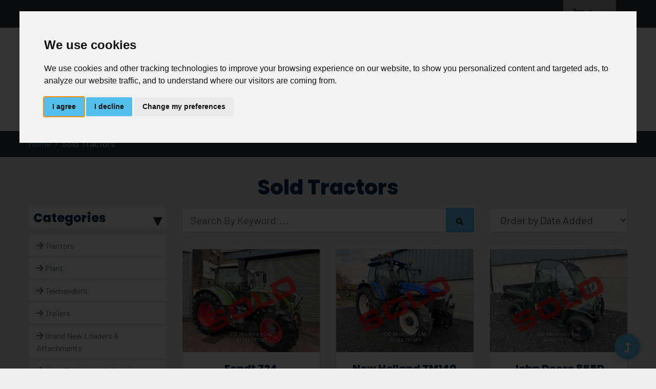

--- FILE ---
content_type: text/html; charset=UTF-8
request_url: https://www.cg-machinery.co.uk/sold/tractors
body_size: 253960
content:
<!doctype html>
<html lang="en">
  <head>
    <meta charset="utf-8">
    <base href="https://www.cg-machinery.co.uk/">
    <meta name="viewport" content="width=device-width, initial-scale=1, shrink-to-fit=no">
    <!--<link rel="icon" href="/docs/4.0/img/favicons/favicon.ico">-->
    <title>Sold Tractors - CG Machinery Ltd</title>

    <!-- CSS here -->
    <link rel="stylesheet" href="css/bootstrap.min.css">
    <link rel="stylesheet" href="css/owl.carousel.min.css">
    <link rel="stylesheet" href="css/slicknav.css">
    <link rel="stylesheet" href="css/animate.min.css">
    <link rel="stylesheet" href="css/magnific-popup.css">
    <link rel="stylesheet" href="css/fontawesome-all.min.css">
    <link rel="stylesheet" href="css/themify-icons.css">
    <link rel="stylesheet" href="css/slick.css">
    <link rel="stylesheet" href="css/nice-select.css">
    <link rel="stylesheet" href="css/style.css">
    <!-- Cookie Consent by https://www.FreePrivacyPolicy.com -->
<script type="text/javascript" src="//www.freeprivacypolicy.com/public/cookie-consent/4.0.0/cookie-consent.js" charset="UTF-8"></script>
<script type="text/javascript" charset="UTF-8">
document.addEventListener('DOMContentLoaded', function () {
cookieconsent.run({"notice_banner_type":"interstitial","consent_type":"express","palette":"light","language":"en","page_load_consent_levels":["strictly-necessary"],"notice_banner_reject_button_hide":false,"preferences_center_close_button_hide":false,"website_name":"CG Machinery Ltd", "website_privacy_policy_url":"https://www.cg-machinery.co.uk/privacy"});
});
</script>

<!-- Analytics -->
<!-- Google tag (gtag.js) -->
<script type="text/plain" cookie-consent="tracking" async src="https://www.googletagmanager.com/gtag/js?id=G-HY9JQYMLW3"></script>
<script type="text/plain" cookie-consent="tracking">
  window.dataLayer = window.dataLayer || [];
  function gtag(){dataLayer.push(arguments);}
  gtag('js', new Date());

  gtag('config', 'G-HY9JQYMLW3');
</script>
<!-- end of Analytics-->

<noscript>Cookie Consent by <a href="https://www.FreePrivacyPolicy.com/free-cookie-consent/" rel="nofollow noopener">FreePrivacyPolicy.com</a></noscript>
<!-- End Cookie Consent -->                      
  </head>
  <body>

    	<!--? Preloader Start -->
	<div id="preloader-active">
		<div class="preloader d-flex align-items-center justify-content-center">
			<div class="preloader-inner position-relative">
				<div class="preloader-circle"></div>
				<div class="preloader-img pere-text">
					<!--img src="img/logo/loder.jpg" alt=""-->
					<span class="fas fa-tractor" style="zoom: 3;"></span>
				</div>
			</div>
		</div>
	</div>
<header class="top-header">
    <!-- Header Start -->
    <div class="header-area">
        <div class="main-header">
            <div class="header-top d-none d-lg-block nonstick">
                <div class="container-fluid">
                        <div class="col-xl-12 col-lg-12">
                            <div class="menu-wrapper  d-flex align-items-center justify-content-center">
                                <!-- Main-menu -->
                                <div class="main-menu">
                                    <nav> 
										<ul id="navigation">                                                                                          
											<li class="d-lg-none"><a href="/">Home</a></li>                                                                                         
											<li><a href="about">About</a></li>
											<li><a href="/parts">QTP Webshop</a></li>

                        											
											<li><a href="/category/tractors">Tractors</a>
												<ul class="submenu">
																										    <li><a href="/stock/tractors">Tractors</a></li>
																										<li><a href="/sold/tractors">Sold</a></li>
												</ul>
											</li>
											
											<li><a href="/category/plant">Plant &amp; Handlers</a>
												<ul class="submenu">
												    <li class="d-block d-lg-none"><a href="/category/plant">All Plant &amp; Handlers</a></li>
																										    <li><a href="/stock/plant">Plant</a></li>
																										    <li><a href="/stock/telehandlers">Telehandlers</a></li>
																										<li><a href="/sold/plant">Sold</a></li>
												</ul>
											</li>
											
											<li><a href="/category/machinery">Machinery</a>
												<ul class="submenu">
												    <li class="d-block d-lg-none"><a href="/category/machinery">All Machinery</a></li>
																										    <li><a href="/stock/trailers">Trailers</a></li>
																										    <li><a href="/stock/brand-new-loaders-attachments">Brand New Loaders &amp; Attachments</a></li>
																										    <li><a href="/stock/used-equipment-attachments">Used Equipment &amp; Attachments</a></li>
																										    <li><a href="/stock/adblue-storage">AdBlue Storage</a></li>
																										    <li><a href="/stock/fuel-points">Fuel Points</a></li>
																										    <li><a href="/stock/fuel-stations">Fuel Stations</a></li>
																										    <li><a href="/stock/miscellaneous">Miscellaneous</a></li>
																										<li><a href="/sold/machinery">Sold</a></li>
												</ul>
											</li>
											
																						

                                                                                       
																						
											<li><a href="/category/parts">Parts</a>
												<ul class="submenu">
																										    <li><a href="/stock/cg-machinery-parts">CG Machinery Parts</a></li>
																										    <li><a href="/stock/filters">Filters</a></li>
																										    <li><a href="/stock/oilslubricants">Oils/Lubricants</a></li>
																										    <li><a href="/stock/used-parts-for-sale">Used Parts for Sale</a></li>
																									</ul>
											</li>
											
											<li><a>Services</a>
											    <ul class="submenu">
											        <li><a href="sell-machinery">Sell Your Machinery</a></li>
											        <li><a href="maintenance">Maintenance</a></li>
                                                    <li><a href="hire-machinery">Hire Machinery</a></li>
                                                </ul>
											</li>
											
											<li><a href="news">Latest News</a></li>
											<li><a href="contact">Contact Us</a></li>
                                                                                        <li><a href="basket" class="cartlink"><i class="fas fa-shopping-cart"></i>&nbsp;Cart</a></li>
										</ul>
                                    </nav>
                                </div>
                                <!-- Header-btn -->
                                <!--div class="header-right-btn d-none d-lg-block ml-20">
                                    <a href="contact.html" class="btn header-btn">Get A Qoue</a>
                                </div-->
                            </div>
                        </div>
                </div>
            </div>
			
      <!--<a class="py-2" href="/stock">
        <div class="container-fluid nav-btn">
          <div class="row for-sale">
            <p class="py-2 mb-0 lead"><strong>Browse All Our Machines »</strong></p>
          </div>
        </div>
      </a>-->

        </div>
    </div>
    <!-- Header End -->

</header>
<div class="header-bottom">
				<div class="container">
					<div class="row align-items-center justify-content-center py-3">
						<div class="col-6 d-none d-lg-none pb-2 text-center pr-1">
							<a href="tel:+44 12 8278 7387" class="btn top-btn btn-block" ><i class="fa fa-phone p-0 m-0"></i></a>
						</div>
						<div class="col-6 d-none d-lg-none pb-2 text-md-right text-center pl-1">
							<a href="mailto:sales@cg-machinery.co.uk" class="btn top-btn btn-block"><i class="fa fa-envelope p-0 m-0"></i></a>
						</div> 
						<div class="col-md-4 col-sm-3 d-none d-lg-block">
							<a href="tel:+44 12 8278 7387" class="btn top-btn btn-block"><i class="fa fa-phone p-0 m-0"></i> +44 12 8278 7387</a>
						</div>
						<!-- Logo -->
						<div class="col-md-4 col-sm-6 col-7">
							<div class="logo text-center">
								<a href="#"><img class="img-fluid" src="img/logo.png" alt="CG Machinery Ltd"></a>
							</div>
						</div>
						<div class="col-md-4 col-sm-3 d-none d-lg-block">
							<a href="mailto:sales@cg-machinery.co.uk" class="btn top-btn btn-block"><i class="fa fa-envelope p-0 m-0"></i> sales@cg-machinery.co.uk</a>
						</div> 
						<!-- Mobile Menu -->
						<div class="col-12">
							<div class="mobile_menu d-block d-lg-none"></div>
						</div>
					</div>
				</div>
			</div>
<!-- The Modal -->
<!--style>
 /* The Modal (background) */
.mtmodal {
  display: none; /* Hidden by default */
  position: fixed; /* Stay in place */
  z-index: 1; /* Sit on top */
  left: 0;
  top: 0;
  width: 100%; /* Full width */
  height: 100%; /* Full height */
  overflow: auto; /* Enable scroll if needed */
  background-color: rgb(0,0,0); /* Fallback color */
  background-color: rgba(0,0,0,0.4); /* Black w/ opacity */
}

/* Modal Content/Box */
.mtmodal .modal-content {
  background-color: #fefefe;
  margin: 15% auto; /* 15% from the top and centered */
  padding: 20px;
  border: 1px solid #888;
  width: 60%; /* Could be more or less, depending on screen size */
}

/* The Close Button */
.mtmodal .close {
  color: #aaa;
  float: right;
  font-size: 28px;
  font-weight: bold;
}

.mtmodal .close:hover,
.mtmodal .close:focus {
  color: black;
  text-decoration: none;
  cursor: pointer;
} 

 /* Modal Header */
.mtmodal .modal-header {
  padding: 2px 16px;
  background-color: #2c353d;
  color: white;
  display:block !important;
}

/* Modal Body */
.mtmodal .modal-body {padding: 40px 16px;}

.mtmodal .modal-body a:hover {color:#0056b3;}

/* Modal Footer */
.mtmodal .modal-footer {
  padding: 2px 16px;
  background-color: #2c353d;
  color: white;
}

/* Modal Content */

.mtmodal .modal-content {
  position: relative;
  background-color: #fefefe;
  margin: auto;
  padding: 0;
  border: 1px solid #888;
  width: 80%;
  box-shadow: 0 4px 8px 0 rgba(0,0,0,0.2),0 6px 20px 0 rgba(0,0,0,0.19);
  animation-name: animatetop;
  animation-duration: 0.4s;
  margin-top:15%;
  text-align:center;
}

/* Add Animation */
@keyframes animatetop {
  from {top: -300px; opacity: 0}
  to {top: 0; opacity: 1}
} 
</style-->
<!--script>
    // Get the modal
var modal = document.getElementById("myModal");

// Get the button that opens the modal
var btn = document.getElementById("myBtn");

// Get the <span> element that closes the modal
var span = document.getElementsByClassName("close")[0];

// When the user clicks on the button, open the modal
btn.onclick = function() {
  modal.style.display = "block";
}

// When the user clicks on <span> (x), close the modal
span.onclick = function() {
  modal.style.display = "none";
}

// When the user clicks anywhere outside of the modal, close it
window.onclick = function(event) {
  if (event.target == modal) {
    modal.style.display = "none";
  }
} 
</script-->

    <main>

		<div class="slider-area pt-185">
			<div class="single-slider hero-overly slider-height2 d-flex align-items-center">
				<div class="container">
					<div class="row">
						<div class="col-xl-12 IE-margintop">
							<div class="hero-cap wow zoomInUp">
								<h2>SOLD</h2>
								<nav aria-label="breadcrumb">
									<ol class="breadcrumb">
										<li class="breadcrumb-item"><a href="/">Home</a></li>
										<li class="breadcrumb-item"><a href="/sold/tractors">Sold Tractors</a></li> 
									</ol>
								</nav>
							</div>
						</div>
					</div>
				</div>
			</div>
		</div>

  <div class="container mt-35 text-center">
      <h1 class="mb-3">Sold Tractors</h1>
      <div class="row">
        <div class="col-lg-3 pb-3 d-none d-lg-block">
            
<div class="sidenav-frame text-left">
    
    
    <a class="d-block collapsed facetheader" role="button" title="Categories" data-toggle="collapse" data-parent="#accordion" href="#collapse1" aria-expanded="false" aria-controls="collapse1"><h3>Categories</h3></a>
    <div id="collapse1" class="facetbody panel-collapse collapse mb-3" role="tabpanel">
    
    <ul class="nav sidenav flex-column flex-nowrap overflow-hidden">
                 <li class="nav-item sidenav-item mt-1"><a class="nav-link" href="/stock/tractors"><i class="fas fa-arrow-right"></i> Tractors</a></li>
                 <li class="nav-item sidenav-item mt-1"><a class="nav-link" href="/stock/plant"><i class="fas fa-arrow-right"></i> Plant</a></li>
                 <li class="nav-item sidenav-item mt-1"><a class="nav-link" href="/stock/telehandlers"><i class="fas fa-arrow-right"></i> Telehandlers</a></li>
                 <li class="nav-item sidenav-item mt-1"><a class="nav-link" href="/stock/trailers"><i class="fas fa-arrow-right"></i> Trailers</a></li>
                 <li class="nav-item sidenav-item mt-1"><a class="nav-link" href="/stock/brand-new-loaders-attachments"><i class="fas fa-arrow-right"></i> Brand New Loaders &amp; Attachments</a></li>
                 <li class="nav-item sidenav-item mt-1"><a class="nav-link" href="/stock/used-equipment-attachments"><i class="fas fa-arrow-right"></i> Used Equipment &amp; Attachments</a></li>
                 <li class="nav-item sidenav-item mt-1"><a class="nav-link" href="/stock/adblue-storage"><i class="fas fa-arrow-right"></i> AdBlue Storage</a></li>
                 <li class="nav-item sidenav-item mt-1"><a class="nav-link" href="/stock/cg-machinery-parts"><i class="fas fa-arrow-right"></i> CG Machinery Parts</a></li>
                 <li class="nav-item sidenav-item mt-1"><a class="nav-link" href="/stock/filters"><i class="fas fa-arrow-right"></i> Filters</a></li>
                 <li class="nav-item sidenav-item mt-1"><a class="nav-link" href="/stock/fuel-points"><i class="fas fa-arrow-right"></i> Fuel Points</a></li>
                 <li class="nav-item sidenav-item mt-1"><a class="nav-link" href="/stock/fuel-stations"><i class="fas fa-arrow-right"></i> Fuel Stations</a></li>
                 <li class="nav-item sidenav-item mt-1"><a class="nav-link" href="/stock/miscellaneous"><i class="fas fa-arrow-right"></i> Miscellaneous</a></li>
                 <li class="nav-item sidenav-item mt-1"><a class="nav-link" href="/stock/oilslubricants"><i class="fas fa-arrow-right"></i> Oils/Lubricants</a></li>
                 <li class="nav-item sidenav-item mt-1"><a class="nav-link" href="/stock/used-parts-for-sale"><i class="fas fa-arrow-right"></i> Used Parts for Sale</a></li>
            </ul>
    </div>

</div>
	
        </div>
        <div class="col-lg-9">
                  
     
    <form action="/search" method="get" id="srchfrm">           
    <div class="row mb-2">
        
        <div class="col-md-8 mb-2">
            <div class="input-group">
                <input type="hidden" name="all" value="1">                <input type="text" name="kw" class="form-control form-control-lg" placeholder="Search By Keyword....">
                <div class="input-group-append">
                    <button class="btn btn-primary btn-lg btn-parts px-5" style="height: calc(2.875rem + 2px);" type="submit"> <i class="fa fa-search"></i> </button>
                </div>
            </div>
        </div>
        
        <div class="col-md-4 mb-2">
            <div class="form-group">
                <select name="orderby" id="orderby" class="form-control form-control-lg w-100">
                    <option value="1" selected="selected">Order by Date Added</option><option value="2">Order by Manufacturer A-Z</option><option value="3">Order by Price (High To Low)</option><option value="4">Order by Price (Low to High</option>                </select>
            </div>
        </div>
        
    </div>  
    </form>
                
  
                
 <div class="row">
<div class="col-lg-4 col-md-6 col-sm-12 mb-4">
  <div class="card">
    <a href="/fendt-724/675"><img class="card-img-top" src="i/400-300_cw/c6a4a0ee87.jpg" alt="Fendt 724"></a>
    <div class="card-body">
      <h5 class="card-title">Fendt 724</h5>
        <!--<p class="card-text">DAYCAB, DEL TAIL LIFT, ROLLER SHUTTER REAR DOOR, RADIO, AD BLUE</p>-->
<table class="table table-striped table-sm text-left">
  <tbody>
          <tr>
      <th scope="row">Make</th>
      <td>Fendt</td>
    </tr>
    <tr>
      <th scope="row">Model</th>
      <td>724</td>
    </tr>
            <tr>
      <th scope="row">Year</th>
      <td>2019</td>
    </tr>
            <tr>
      <th scope="row">Hours</th>
      <td>7790</td>
    </tr>
     
    <tr>
      <th scope="row">Stock No.</th>
      <td>INT-1559</td>
    </tr>
  </tbody>
</table>
        <h3 class="text-left">SOLD</h3>
      <div class="text-left"><a href="/fendt-724/675" class="btn btn-primary pl-5 pr-5">More Details</a></div>
    </div>
  </div>
</div>
<div class="col-lg-4 col-md-6 col-sm-12 mb-4">
  <div class="card">
    <a href="/new-holland-tm140/671"><img class="card-img-top" src="i/400-300_cw/5d0091df2f.jpg" alt="New Holland TM140"></a>
    <div class="card-body">
      <h5 class="card-title">New Holland TM140</h5>
        <!--<p class="card-text">DAYCAB, DEL TAIL LIFT, ROLLER SHUTTER REAR DOOR, RADIO, AD BLUE</p>-->
<table class="table table-striped table-sm text-left">
  <tbody>
          <tr>
      <th scope="row">Make</th>
      <td>New Holland</td>
    </tr>
    <tr>
      <th scope="row">Model</th>
      <td>TM140</td>
    </tr>
            <tr>
      <th scope="row">Year</th>
      <td>2007</td>
    </tr>
            <tr>
      <th scope="row">Hours</th>
      <td>9330</td>
    </tr>
     
    <tr>
      <th scope="row">Stock No.</th>
      <td>INT-1546</td>
    </tr>
  </tbody>
</table>
        <h3 class="text-left">SOLD</h3>
      <div class="text-left"><a href="/new-holland-tm140/671" class="btn btn-primary pl-5 pr-5">More Details</a></div>
    </div>
  </div>
</div>
<div class="col-lg-4 col-md-6 col-sm-12 mb-4">
  <div class="card">
    <a href="/john-deere-855d-gator-xuv/667"><img class="card-img-top" src="i/400-300_cw/15563d101e.jpg" alt="John Deere 855D Gator XUV"></a>
    <div class="card-body">
      <h5 class="card-title">John Deere 855D Gator XUV</h5>
        <!--<p class="card-text">DAYCAB, DEL TAIL LIFT, ROLLER SHUTTER REAR DOOR, RADIO, AD BLUE</p>-->
<table class="table table-striped table-sm text-left">
  <tbody>
          <tr>
      <th scope="row">Make</th>
      <td>John Deere</td>
    </tr>
    <tr>
      <th scope="row">Model</th>
      <td>855D Gator XUV</td>
    </tr>
            <tr>
      <th scope="row">Year</th>
      <td>2017</td>
    </tr>
            <tr>
      <th scope="row">Hours</th>
      <td>2230</td>
    </tr>
     
    <tr>
      <th scope="row">Stock No.</th>
      <td>INT-1219</td>
    </tr>
  </tbody>
</table>
        <h3 class="text-left">SOLD</h3>
      <div class="text-left"><a href="/john-deere-855d-gator-xuv/667" class="btn btn-primary pl-5 pr-5">More Details</a></div>
    </div>
  </div>
</div>
<div class="col-lg-4 col-md-6 col-sm-12 mb-4">
  <div class="card">
    <a href="/john-deere-6930/663"><img class="card-img-top" src="i/400-300_cw/699ae6c255.jpg" alt="John Deere 6930"></a>
    <div class="card-body">
      <h5 class="card-title">John Deere 6930</h5>
        <!--<p class="card-text">DAYCAB, DEL TAIL LIFT, ROLLER SHUTTER REAR DOOR, RADIO, AD BLUE</p>-->
<table class="table table-striped table-sm text-left">
  <tbody>
          <tr>
      <th scope="row">Make</th>
      <td>John Deere</td>
    </tr>
    <tr>
      <th scope="row">Model</th>
      <td>6930</td>
    </tr>
            <tr>
      <th scope="row">Year</th>
      <td>2011</td>
    </tr>
            <tr>
      <th scope="row">Hours</th>
      <td>9275</td>
    </tr>
     
    <tr>
      <th scope="row">Stock No.</th>
      <td>INT-1515</td>
    </tr>
  </tbody>
</table>
        <h3 class="text-left">SOLD</h3>
      <div class="text-left"><a href="/john-deere-6930/663" class="btn btn-primary pl-5 pr-5">More Details</a></div>
    </div>
  </div>
</div>
<div class="col-lg-4 col-md-6 col-sm-12 mb-4">
  <div class="card">
    <a href="/new-holland-tm190-2-series/662"><img class="card-img-top" src="i/400-300_cw/c95fffd0aa.jpg" alt="New Holland TM190 2 Series"></a>
    <div class="card-body">
      <h5 class="card-title">New Holland TM190 2 Series</h5>
        <!--<p class="card-text">DAYCAB, DEL TAIL LIFT, ROLLER SHUTTER REAR DOOR, RADIO, AD BLUE</p>-->
<table class="table table-striped table-sm text-left">
  <tbody>
          <tr>
      <th scope="row">Make</th>
      <td>New Holland</td>
    </tr>
    <tr>
      <th scope="row">Model</th>
      <td>TM190 2 Series</td>
    </tr>
            <tr>
      <th scope="row">Year</th>
      <td>2003</td>
    </tr>
            <tr>
      <th scope="row">Hours</th>
      <td>5829</td>
    </tr>
     
    <tr>
      <th scope="row">Stock No.</th>
      <td>INT-1540</td>
    </tr>
  </tbody>
</table>
        <h3 class="text-left">SOLD</h3>
      <div class="text-left"><a href="/new-holland-tm190-2-series/662" class="btn btn-primary pl-5 pr-5">More Details</a></div>
    </div>
  </div>
</div>
<div class="col-lg-4 col-md-6 col-sm-12 mb-4">
  <div class="card">
    <a href="/john-deere-6130m/659"><img class="card-img-top" src="i/400-300_cw/0060c657b9.jpg" alt="John Deere 6130M"></a>
    <div class="card-body">
      <h5 class="card-title">John Deere 6130M</h5>
        <!--<p class="card-text">DAYCAB, DEL TAIL LIFT, ROLLER SHUTTER REAR DOOR, RADIO, AD BLUE</p>-->
<table class="table table-striped table-sm text-left">
  <tbody>
          <tr>
      <th scope="row">Make</th>
      <td>John Deere</td>
    </tr>
    <tr>
      <th scope="row">Model</th>
      <td>6130M</td>
    </tr>
            <tr>
      <th scope="row">Year</th>
      <td>2019</td>
    </tr>
            <tr>
      <th scope="row">Hours</th>
      <td>1585</td>
    </tr>
     
    <tr>
      <th scope="row">Stock No.</th>
      <td>INT-1541</td>
    </tr>
  </tbody>
</table>
        <h3 class="text-left">SOLD</h3>
      <div class="text-left"><a href="/john-deere-6130m/659" class="btn btn-primary pl-5 pr-5">More Details</a></div>
    </div>
  </div>
</div>
<div class="col-lg-4 col-md-6 col-sm-12 mb-4">
  <div class="card">
    <a href="/john-deere-7710/651"><img class="card-img-top" src="i/400-300_cw/f4a4d141d3.jpg" alt="John Deere 7710"></a>
    <div class="card-body">
      <h5 class="card-title">John Deere 7710</h5>
        <!--<p class="card-text">DAYCAB, DEL TAIL LIFT, ROLLER SHUTTER REAR DOOR, RADIO, AD BLUE</p>-->
<table class="table table-striped table-sm text-left">
  <tbody>
          <tr>
      <th scope="row">Make</th>
      <td>John Deere</td>
    </tr>
    <tr>
      <th scope="row">Model</th>
      <td>7710</td>
    </tr>
            <tr>
      <th scope="row">Year</th>
      <td>1999</td>
    </tr>
            <tr>
      <th scope="row">Hours</th>
      <td>9087</td>
    </tr>
     
    <tr>
      <th scope="row">Stock No.</th>
      <td>INT-1530</td>
    </tr>
  </tbody>
</table>
        <h3 class="text-left">SOLD</h3>
      <div class="text-left"><a href="/john-deere-7710/651" class="btn btn-primary pl-5 pr-5">More Details</a></div>
    </div>
  </div>
</div>
<div class="col-lg-4 col-md-6 col-sm-12 mb-4">
  <div class="card">
    <a href="/john-deere-6155r/649"><img class="card-img-top" src="i/400-300_cw/66e07ba27c.jpg" alt="John Deere 6155R"></a>
    <div class="card-body">
      <h5 class="card-title">John Deere 6155R</h5>
        <!--<p class="card-text">DAYCAB, DEL TAIL LIFT, ROLLER SHUTTER REAR DOOR, RADIO, AD BLUE</p>-->
<table class="table table-striped table-sm text-left">
  <tbody>
          <tr>
      <th scope="row">Make</th>
      <td>John Deere</td>
    </tr>
    <tr>
      <th scope="row">Model</th>
      <td>6155R</td>
    </tr>
            <tr>
      <th scope="row">Year</th>
      <td>2020</td>
    </tr>
            <tr>
      <th scope="row">Hours</th>
      <td>5900</td>
    </tr>
     
    <tr>
      <th scope="row">Stock No.</th>
      <td>INT-1535</td>
    </tr>
  </tbody>
</table>
        <h3 class="text-left">SOLD</h3>
      <div class="text-left"><a href="/john-deere-6155r/649" class="btn btn-primary pl-5 pr-5">More Details</a></div>
    </div>
  </div>
</div>
<div class="col-lg-4 col-md-6 col-sm-12 mb-4">
  <div class="card">
    <a href="/fendt-415-vario-tms/648"><img class="card-img-top" src="i/400-300_cw/48d0d328a7.jpg" alt="Fendt 415 Vario TMS"></a>
    <div class="card-body">
      <h5 class="card-title">Fendt 415 Vario TMS</h5>
        <!--<p class="card-text">DAYCAB, DEL TAIL LIFT, ROLLER SHUTTER REAR DOOR, RADIO, AD BLUE</p>-->
<table class="table table-striped table-sm text-left">
  <tbody>
          <tr>
      <th scope="row">Make</th>
      <td>Fendt</td>
    </tr>
    <tr>
      <th scope="row">Model</th>
      <td>415 Vario TMS</td>
    </tr>
            <tr>
      <th scope="row">Year</th>
      <td>2009</td>
    </tr>
            <tr>
      <th scope="row">Hours</th>
      <td>9878</td>
    </tr>
     
    <tr>
      <th scope="row">Stock No.</th>
      <td>INT-1534</td>
    </tr>
  </tbody>
</table>
        <h3 class="text-left">SOLD</h3>
      <div class="text-left"><a href="/fendt-415-vario-tms/648" class="btn btn-primary pl-5 pr-5">More Details</a></div>
    </div>
  </div>
</div>
<div class="col-lg-4 col-md-6 col-sm-12 mb-4">
  <div class="card">
    <a href="/john-deere-6195r/647"><img class="card-img-top" src="i/400-300_cw/fdf34cf941.jpg" alt="John Deere 6195R"></a>
    <div class="card-body">
      <h5 class="card-title">John Deere 6195R</h5>
        <!--<p class="card-text">DAYCAB, DEL TAIL LIFT, ROLLER SHUTTER REAR DOOR, RADIO, AD BLUE</p>-->
<table class="table table-striped table-sm text-left">
  <tbody>
          <tr>
      <th scope="row">Make</th>
      <td>John Deere</td>
    </tr>
    <tr>
      <th scope="row">Model</th>
      <td>6195R</td>
    </tr>
            <tr>
      <th scope="row">Year</th>
      <td>2016</td>
    </tr>
            <tr>
      <th scope="row">Hours</th>
      <td>5728</td>
    </tr>
     
    <tr>
      <th scope="row">Stock No.</th>
      <td>INT-1521</td>
    </tr>
  </tbody>
</table>
        <h3 class="text-left">SOLD</h3>
      <div class="text-left"><a href="/john-deere-6195r/647" class="btn btn-primary pl-5 pr-5">More Details</a></div>
    </div>
  </div>
</div>
<div class="col-lg-4 col-md-6 col-sm-12 mb-4">
  <div class="card">
    <a href="/new-holland-t7210/646"><img class="card-img-top" src="i/400-300_cw/1f10a4c5ea.jpg" alt="New Holland T7.210"></a>
    <div class="card-body">
      <h5 class="card-title">New Holland T7.210</h5>
        <!--<p class="card-text">DAYCAB, DEL TAIL LIFT, ROLLER SHUTTER REAR DOOR, RADIO, AD BLUE</p>-->
<table class="table table-striped table-sm text-left">
  <tbody>
          <tr>
      <th scope="row">Make</th>
      <td>New Holland</td>
    </tr>
    <tr>
      <th scope="row">Model</th>
      <td>T7.210</td>
    </tr>
            <tr>
      <th scope="row">Year</th>
      <td>2018</td>
    </tr>
            <tr>
      <th scope="row">Hours</th>
      <td>7231</td>
    </tr>
     
    <tr>
      <th scope="row">Stock No.</th>
      <td>INT-1522</td>
    </tr>
  </tbody>
</table>
        <h3 class="text-left">SOLD</h3>
      <div class="text-left"><a href="/new-holland-t7210/646" class="btn btn-primary pl-5 pr-5">More Details</a></div>
    </div>
  </div>
</div>
<div class="col-lg-4 col-md-6 col-sm-12 mb-4">
  <div class="card">
    <a href="/john-deere-6150r/645"><img class="card-img-top" src="i/400-300_cw/143185ca0e.jpg" alt="John Deere 6150R"></a>
    <div class="card-body">
      <h5 class="card-title">John Deere 6150R</h5>
        <!--<p class="card-text">DAYCAB, DEL TAIL LIFT, ROLLER SHUTTER REAR DOOR, RADIO, AD BLUE</p>-->
<table class="table table-striped table-sm text-left">
  <tbody>
          <tr>
      <th scope="row">Make</th>
      <td>John Deere</td>
    </tr>
    <tr>
      <th scope="row">Model</th>
      <td>6150R</td>
    </tr>
            <tr>
      <th scope="row">Year</th>
      <td>2014</td>
    </tr>
            <tr>
      <th scope="row">Hours</th>
      <td>12418</td>
    </tr>
     
    <tr>
      <th scope="row">Stock No.</th>
      <td>INT-1509</td>
    </tr>
  </tbody>
</table>
        <h3 class="text-left">SOLD</h3>
      <div class="text-left"><a href="/john-deere-6150r/645" class="btn btn-primary pl-5 pr-5">More Details</a></div>
    </div>
  </div>
</div>
<div class="col-lg-4 col-md-6 col-sm-12 mb-4">
  <div class="card">
    <a href="/case-ih-puma-155/642"><img class="card-img-top" src="i/400-300_cw/9fd184a36c.jpg" alt="Case IH Puma 155"></a>
    <div class="card-body">
      <h5 class="card-title">Case IH Puma 155</h5>
        <!--<p class="card-text">DAYCAB, DEL TAIL LIFT, ROLLER SHUTTER REAR DOOR, RADIO, AD BLUE</p>-->
<table class="table table-striped table-sm text-left">
  <tbody>
          <tr>
      <th scope="row">Make</th>
      <td>Case IH</td>
    </tr>
    <tr>
      <th scope="row">Model</th>
      <td>Puma 155</td>
    </tr>
            <tr>
      <th scope="row">Year</th>
      <td>2011</td>
    </tr>
            <tr>
      <th scope="row">Hours</th>
      <td>7738</td>
    </tr>
     
    <tr>
      <th scope="row">Stock No.</th>
      <td>INT-1526</td>
    </tr>
  </tbody>
</table>
        <h3 class="text-left">SOLD</h3>
      <div class="text-left"><a href="/case-ih-puma-155/642" class="btn btn-primary pl-5 pr-5">More Details</a></div>
    </div>
  </div>
</div>
<div class="col-lg-4 col-md-6 col-sm-12 mb-4">
  <div class="card">
    <a href="/polaris-rzr-turbo-r/631"><img class="card-img-top" src="i/400-300_cw/d7cfe44355.jpg" alt="Polaris RZR Turbo R"></a>
    <div class="card-body">
      <h5 class="card-title">Polaris RZR Turbo R</h5>
        <!--<p class="card-text">DAYCAB, DEL TAIL LIFT, ROLLER SHUTTER REAR DOOR, RADIO, AD BLUE</p>-->
<table class="table table-striped table-sm text-left">
  <tbody>
          <tr>
      <th scope="row">Make</th>
      <td>Polaris</td>
    </tr>
    <tr>
      <th scope="row">Model</th>
      <td>RZR Turbo R</td>
    </tr>
            <tr>
      <th scope="row">Year</th>
      <td>2023</td>
    </tr>
            <tr>
      <th scope="row">Hours</th>
      <td>646</td>
    </tr>
     
    <tr>
      <th scope="row">Stock No.</th>
      <td>INT-1474</td>
    </tr>
  </tbody>
</table>
        <h3 class="text-left">SOLD</h3>
      <div class="text-left"><a href="/polaris-rzr-turbo-r/631" class="btn btn-primary pl-5 pr-5">More Details</a></div>
    </div>
  </div>
</div>
<div class="col-lg-4 col-md-6 col-sm-12 mb-4">
  <div class="card">
    <a href="/jcb-fastrac-4220/630"><img class="card-img-top" src="i/400-300_cw/7ae5ec7ff3.jpg" alt="JCB Fastrac 4220"></a>
    <div class="card-body">
      <h5 class="card-title">JCB Fastrac 4220</h5>
        <!--<p class="card-text">DAYCAB, DEL TAIL LIFT, ROLLER SHUTTER REAR DOOR, RADIO, AD BLUE</p>-->
<table class="table table-striped table-sm text-left">
  <tbody>
          <tr>
      <th scope="row">Make</th>
      <td>JCB</td>
    </tr>
    <tr>
      <th scope="row">Model</th>
      <td>Fastrac 4220</td>
    </tr>
            <tr>
      <th scope="row">Year</th>
      <td>2019</td>
    </tr>
            <tr>
      <th scope="row">Hours</th>
      <td>6815</td>
    </tr>
     
    <tr>
      <th scope="row">Stock No.</th>
      <td>INT-1516</td>
    </tr>
  </tbody>
</table>
        <h3 class="text-left">SOLD</h3>
      <div class="text-left"><a href="/jcb-fastrac-4220/630" class="btn btn-primary pl-5 pr-5">More Details</a></div>
    </div>
  </div>
</div>
<div class="col-lg-4 col-md-6 col-sm-12 mb-4">
  <div class="card">
    <a href="/new-holland-t7235-lwb/629"><img class="card-img-top" src="i/400-300_cw/f3c5f32700.jpg" alt="New Holland T7.235 LWB"></a>
    <div class="card-body">
      <h5 class="card-title">New Holland T7.235 LWB</h5>
        <!--<p class="card-text">DAYCAB, DEL TAIL LIFT, ROLLER SHUTTER REAR DOOR, RADIO, AD BLUE</p>-->
<table class="table table-striped table-sm text-left">
  <tbody>
          <tr>
      <th scope="row">Make</th>
      <td>New Holland</td>
    </tr>
    <tr>
      <th scope="row">Model</th>
      <td>T7.235 LWB</td>
    </tr>
            <tr>
      <th scope="row">Year</th>
      <td>2013</td>
    </tr>
            <tr>
      <th scope="row">Hours</th>
      <td>8295</td>
    </tr>
     
    <tr>
      <th scope="row">Stock No.</th>
      <td>INT-1494</td>
    </tr>
  </tbody>
</table>
        <h3 class="text-left">SOLD</h3>
      <div class="text-left"><a href="/new-holland-t7235-lwb/629" class="btn btn-primary pl-5 pr-5">More Details</a></div>
    </div>
  </div>
</div>
<div class="col-lg-4 col-md-6 col-sm-12 mb-4">
  <div class="card">
    <a href="/john-deere-6430-premium/628"><img class="card-img-top" src="i/400-300_cw/957ad3d9f0.jpg" alt="John Deere 6430 Premium"></a>
    <div class="card-body">
      <h5 class="card-title">John Deere 6430 Premium</h5>
        <!--<p class="card-text">DAYCAB, DEL TAIL LIFT, ROLLER SHUTTER REAR DOOR, RADIO, AD BLUE</p>-->
<table class="table table-striped table-sm text-left">
  <tbody>
          <tr>
      <th scope="row">Make</th>
      <td>John Deere</td>
    </tr>
    <tr>
      <th scope="row">Model</th>
      <td>6430 Premium</td>
    </tr>
            <tr>
      <th scope="row">Year</th>
      <td>2012</td>
    </tr>
            <tr>
      <th scope="row">Hours</th>
      <td>5795</td>
    </tr>
     
    <tr>
      <th scope="row">Stock No.</th>
      <td>INT-1506</td>
    </tr>
  </tbody>
</table>
        <h3 class="text-left">SOLD</h3>
      <div class="text-left"><a href="/john-deere-6430-premium/628" class="btn btn-primary pl-5 pr-5">More Details</a></div>
    </div>
  </div>
</div>
<div class="col-lg-4 col-md-6 col-sm-12 mb-4">
  <div class="card">
    <a href="/john-deere-6130r/627"><img class="card-img-top" src="i/400-300_cw/16a7278e35.jpg" alt="John Deere 6130R"></a>
    <div class="card-body">
      <h5 class="card-title">John Deere 6130R</h5>
        <!--<p class="card-text">DAYCAB, DEL TAIL LIFT, ROLLER SHUTTER REAR DOOR, RADIO, AD BLUE</p>-->
<table class="table table-striped table-sm text-left">
  <tbody>
          <tr>
      <th scope="row">Make</th>
      <td>John Deere</td>
    </tr>
    <tr>
      <th scope="row">Model</th>
      <td>6130R</td>
    </tr>
            <tr>
      <th scope="row">Year</th>
      <td>2020</td>
    </tr>
            <tr>
      <th scope="row">Hours</th>
      <td>5219</td>
    </tr>
     
    <tr>
      <th scope="row">Stock No.</th>
      <td>INT-1507</td>
    </tr>
  </tbody>
</table>
        <h3 class="text-left">SOLD</h3>
      <div class="text-left"><a href="/john-deere-6130r/627" class="btn btn-primary pl-5 pr-5">More Details</a></div>
    </div>
  </div>
</div>
<div class="col-lg-4 col-md-6 col-sm-12 mb-4">
  <div class="card">
    <a href="/john-deere-6r-155/626"><img class="card-img-top" src="i/400-300_cw/cef4a2a7ef.jpg" alt="John Deere 6R-155"></a>
    <div class="card-body">
      <h5 class="card-title">John Deere 6R-155</h5>
        <!--<p class="card-text">DAYCAB, DEL TAIL LIFT, ROLLER SHUTTER REAR DOOR, RADIO, AD BLUE</p>-->
<table class="table table-striped table-sm text-left">
  <tbody>
          <tr>
      <th scope="row">Make</th>
      <td>John Deere</td>
    </tr>
    <tr>
      <th scope="row">Model</th>
      <td>6R-155</td>
    </tr>
            <tr>
      <th scope="row">Year</th>
      <td>2024</td>
    </tr>
            <tr>
      <th scope="row">Hours</th>
      <td>997</td>
    </tr>
     
    <tr>
      <th scope="row">Stock No.</th>
      <td>N/A</td>
    </tr>
  </tbody>
</table>
        <h3 class="text-left">SOLD</h3>
      <div class="text-left"><a href="/john-deere-6r-155/626" class="btn btn-primary pl-5 pr-5">More Details</a></div>
    </div>
  </div>
</div>
<div class="col-lg-4 col-md-6 col-sm-12 mb-4">
  <div class="card">
    <a href="/new-holland-t7200/625"><img class="card-img-top" src="i/400-300_cw/779fdd3a6a.jpg" alt="New Holland T7.200"></a>
    <div class="card-body">
      <h5 class="card-title">New Holland T7.200</h5>
        <!--<p class="card-text">DAYCAB, DEL TAIL LIFT, ROLLER SHUTTER REAR DOOR, RADIO, AD BLUE</p>-->
<table class="table table-striped table-sm text-left">
  <tbody>
          <tr>
      <th scope="row">Make</th>
      <td>New Holland</td>
    </tr>
    <tr>
      <th scope="row">Model</th>
      <td>T7.200</td>
    </tr>
            <tr>
      <th scope="row">Year</th>
      <td>2015</td>
    </tr>
            <tr>
      <th scope="row">Hours</th>
      <td>5828</td>
    </tr>
     
    <tr>
      <th scope="row">Stock No.</th>
      <td>INT-1500</td>
    </tr>
  </tbody>
</table>
        <h3 class="text-left">SOLD</h3>
      <div class="text-left"><a href="/new-holland-t7200/625" class="btn btn-primary pl-5 pr-5">More Details</a></div>
    </div>
  </div>
</div>
<div class="col-lg-4 col-md-6 col-sm-12 mb-4">
  <div class="card">
    <a href="/john-deere-6130r/617"><img class="card-img-top" src="i/400-300_cw/0d36c702a4.jpg" alt="John Deere 6130R"></a>
    <div class="card-body">
      <h5 class="card-title">John Deere 6130R</h5>
        <!--<p class="card-text">DAYCAB, DEL TAIL LIFT, ROLLER SHUTTER REAR DOOR, RADIO, AD BLUE</p>-->
<table class="table table-striped table-sm text-left">
  <tbody>
          <tr>
      <th scope="row">Make</th>
      <td>John Deere</td>
    </tr>
    <tr>
      <th scope="row">Model</th>
      <td>6130R</td>
    </tr>
            <tr>
      <th scope="row">Year</th>
      <td>2017</td>
    </tr>
            <tr>
      <th scope="row">Hours</th>
      <td>6711</td>
    </tr>
     
    <tr>
      <th scope="row">Stock No.</th>
      <td>INT-1508</td>
    </tr>
  </tbody>
</table>
        <h3 class="text-left">SOLD</h3>
      <div class="text-left"><a href="/john-deere-6130r/617" class="btn btn-primary pl-5 pr-5">More Details</a></div>
    </div>
  </div>
</div>
<div class="col-lg-4 col-md-6 col-sm-12 mb-4">
  <div class="card">
    <a href="/valtra-6550/615"><img class="card-img-top" src="i/400-300_cw/6d6f7a7cfa.jpg" alt="Valtra 6550"></a>
    <div class="card-body">
      <h5 class="card-title">Valtra 6550</h5>
        <!--<p class="card-text">DAYCAB, DEL TAIL LIFT, ROLLER SHUTTER REAR DOOR, RADIO, AD BLUE</p>-->
<table class="table table-striped table-sm text-left">
  <tbody>
          <tr>
      <th scope="row">Make</th>
      <td>Valtra</td>
    </tr>
    <tr>
      <th scope="row">Model</th>
      <td>6550</td>
    </tr>
            <tr>
      <th scope="row">Year</th>
      <td>2005</td>
    </tr>
            <tr>
      <th scope="row">Hours</th>
      <td>10750</td>
    </tr>
     
    <tr>
      <th scope="row">Stock No.</th>
      <td>N/A</td>
    </tr>
  </tbody>
</table>
        <h3 class="text-left">SOLD</h3>
      <div class="text-left"><a href="/valtra-6550/615" class="btn btn-primary pl-5 pr-5">More Details</a></div>
    </div>
  </div>
</div>
<div class="col-lg-4 col-md-6 col-sm-12 mb-4">
  <div class="card">
    <a href="/new-holland-t7260/604"><img class="card-img-top" src="i/400-300_cw/f12135e422.jpg" alt="New Holland T7.260"></a>
    <div class="card-body">
      <h5 class="card-title">New Holland T7.260</h5>
        <!--<p class="card-text">DAYCAB, DEL TAIL LIFT, ROLLER SHUTTER REAR DOOR, RADIO, AD BLUE</p>-->
<table class="table table-striped table-sm text-left">
  <tbody>
          <tr>
      <th scope="row">Make</th>
      <td>New Holland</td>
    </tr>
    <tr>
      <th scope="row">Model</th>
      <td>T7.260</td>
    </tr>
            <tr>
      <th scope="row">Year</th>
      <td>2018</td>
    </tr>
            <tr>
      <th scope="row">Hours</th>
      <td>6461</td>
    </tr>
     
    <tr>
      <th scope="row">Stock No.</th>
      <td>INT-1495</td>
    </tr>
  </tbody>
</table>
        <h3 class="text-left">SOLD</h3>
      <div class="text-left"><a href="/new-holland-t7260/604" class="btn btn-primary pl-5 pr-5">More Details</a></div>
    </div>
  </div>
</div>
<div class="col-lg-4 col-md-6 col-sm-12 mb-4">
  <div class="card">
    <a href="/jcb-fastrac-4220/603"><img class="card-img-top" src="i/400-300_cw/c4a697780a.jpg" alt="JCB Fastrac 4220"></a>
    <div class="card-body">
      <h5 class="card-title">JCB Fastrac 4220</h5>
        <!--<p class="card-text">DAYCAB, DEL TAIL LIFT, ROLLER SHUTTER REAR DOOR, RADIO, AD BLUE</p>-->
<table class="table table-striped table-sm text-left">
  <tbody>
          <tr>
      <th scope="row">Make</th>
      <td>JCB</td>
    </tr>
    <tr>
      <th scope="row">Model</th>
      <td>Fastrac 4220</td>
    </tr>
            <tr>
      <th scope="row">Year</th>
      <td>2018</td>
    </tr>
            <tr>
      <th scope="row">Hours</th>
      <td>6484</td>
    </tr>
     
    <tr>
      <th scope="row">Stock No.</th>
      <td>INT-1505</td>
    </tr>
  </tbody>
</table>
        <h3 class="text-left">SOLD</h3>
      <div class="text-left"><a href="/jcb-fastrac-4220/603" class="btn btn-primary pl-5 pr-5">More Details</a></div>
    </div>
  </div>
</div>
<div class="col-lg-4 col-md-6 col-sm-12 mb-4">
  <div class="card">
    <a href="/fendt-vario-820-tms/601"><img class="card-img-top" src="i/400-300_cw/7b80c03e70.jpg" alt="Fendt Vario 820 TMS"></a>
    <div class="card-body">
      <h5 class="card-title">Fendt Vario 820 TMS</h5>
        <!--<p class="card-text">DAYCAB, DEL TAIL LIFT, ROLLER SHUTTER REAR DOOR, RADIO, AD BLUE</p>-->
<table class="table table-striped table-sm text-left">
  <tbody>
          <tr>
      <th scope="row">Make</th>
      <td>Fendt</td>
    </tr>
    <tr>
      <th scope="row">Model</th>
      <td>Vario 820 TMS</td>
    </tr>
            <tr>
      <th scope="row">Year</th>
      <td>2010</td>
    </tr>
            <tr>
      <th scope="row">Hours</th>
      <td>10653</td>
    </tr>
     
    <tr>
      <th scope="row">Stock No.</th>
      <td>INT-1472</td>
    </tr>
  </tbody>
</table>
        <h3 class="text-left">SOLD</h3>
      <div class="text-left"><a href="/fendt-vario-820-tms/601" class="btn btn-primary pl-5 pr-5">More Details</a></div>
    </div>
  </div>
</div>
<div class="col-lg-4 col-md-6 col-sm-12 mb-4">
  <div class="card">
    <a href="/john-deere-6430-premium/599"><img class="card-img-top" src="i/400-300_cw/1d8f79831c.jpg" alt="John Deere 6430 Premium"></a>
    <div class="card-body">
      <h5 class="card-title">John Deere 6430 Premium</h5>
        <!--<p class="card-text">DAYCAB, DEL TAIL LIFT, ROLLER SHUTTER REAR DOOR, RADIO, AD BLUE</p>-->
<table class="table table-striped table-sm text-left">
  <tbody>
          <tr>
      <th scope="row">Make</th>
      <td>John Deere</td>
    </tr>
    <tr>
      <th scope="row">Model</th>
      <td>6430 Premium</td>
    </tr>
            <tr>
      <th scope="row">Year</th>
      <td>2010</td>
    </tr>
            <tr>
      <th scope="row">Hours</th>
      <td>6995</td>
    </tr>
     
    <tr>
      <th scope="row">Stock No.</th>
      <td>INT-1485</td>
    </tr>
  </tbody>
</table>
        <h3 class="text-left">SOLD</h3>
      <div class="text-left"><a href="/john-deere-6430-premium/599" class="btn btn-primary pl-5 pr-5">More Details</a></div>
    </div>
  </div>
</div>
<div class="col-lg-4 col-md-6 col-sm-12 mb-4">
  <div class="card">
    <a href="/claas-3200-disco-mower/596"><img class="card-img-top" src="i/400-300_cw/e3131e21c5.jpg" alt="Claas 3200 Disco Mower"></a>
    <div class="card-body">
      <h5 class="card-title">Claas 3200 Disco Mower</h5>
        <!--<p class="card-text">DAYCAB, DEL TAIL LIFT, ROLLER SHUTTER REAR DOOR, RADIO, AD BLUE</p>-->
<table class="table table-striped table-sm text-left">
  <tbody>
          <tr>
      <th scope="row">Make</th>
      <td>Claas</td>
    </tr>
    <tr>
      <th scope="row">Model</th>
      <td>3200 Disco Mower</td>
    </tr>
            <tr>
      <th scope="row">Year</th>
      <td>2024</td>
    </tr>
         
    <tr>
      <th scope="row">Stock No.</th>
      <td>INT-1491</td>
    </tr>
  </tbody>
</table>
        <h3 class="text-left">SOLD</h3>
      <div class="text-left"><a href="/claas-3200-disco-mower/596" class="btn btn-primary pl-5 pr-5">More Details</a></div>
    </div>
  </div>
</div>
<div class="col-lg-4 col-md-6 col-sm-12 mb-4">
  <div class="card">
    <a href="/mccormick-mc100/593"><img class="card-img-top" src="i/400-300_cw/b6bf4f833e.jpg" alt="McCormick MC100"></a>
    <div class="card-body">
      <h5 class="card-title">McCormick MC100</h5>
        <!--<p class="card-text">DAYCAB, DEL TAIL LIFT, ROLLER SHUTTER REAR DOOR, RADIO, AD BLUE</p>-->
<table class="table table-striped table-sm text-left">
  <tbody>
          <tr>
      <th scope="row">Make</th>
      <td>McCormick</td>
    </tr>
    <tr>
      <th scope="row">Model</th>
      <td>MC100</td>
    </tr>
            <tr>
      <th scope="row">Year</th>
      <td>2002</td>
    </tr>
            <tr>
      <th scope="row">Hours</th>
      <td>9622</td>
    </tr>
     
    <tr>
      <th scope="row">Stock No.</th>
      <td>INT-1457</td>
    </tr>
  </tbody>
</table>
        <h3 class="text-left">SOLD</h3>
      <div class="text-left"><a href="/mccormick-mc100/593" class="btn btn-primary pl-5 pr-5">More Details</a></div>
    </div>
  </div>
</div>
<div class="col-lg-4 col-md-6 col-sm-12 mb-4">
  <div class="card">
    <a href="/new-holland-cx880-st5-harvester/592"><img class="card-img-top" src="i/400-300_cw/838c50b84a.jpg" alt="New Holland CX8.80 ST5 Harvester"></a>
    <div class="card-body">
      <h5 class="card-title">New Holland CX8.80 ST5 Harvester</h5>
        <!--<p class="card-text">DAYCAB, DEL TAIL LIFT, ROLLER SHUTTER REAR DOOR, RADIO, AD BLUE</p>-->
<table class="table table-striped table-sm text-left">
  <tbody>
          <tr>
      <th scope="row">Make</th>
      <td>New Holland</td>
    </tr>
    <tr>
      <th scope="row">Model</th>
      <td>CX8.80 ST5 Harvester</td>
    </tr>
            <tr>
      <th scope="row">Year</th>
      <td>2023</td>
    </tr>
            <tr>
      <th scope="row">Hours</th>
      <td>300</td>
    </tr>
     
    <tr>
      <th scope="row">Stock No.</th>
      <td>INT-1486</td>
    </tr>
  </tbody>
</table>
        <h3 class="text-left">SOLD</h3>
      <div class="text-left"><a href="/new-holland-cx880-st5-harvester/592" class="btn btn-primary pl-5 pr-5">More Details</a></div>
    </div>
  </div>
</div>
<div class="col-lg-4 col-md-6 col-sm-12 mb-4">
  <div class="card">
    <a href="/john-deere-6125r/591"><img class="card-img-top" src="i/400-300_cw/6609ed4e93.jpg" alt="John Deere 6125R"></a>
    <div class="card-body">
      <h5 class="card-title">John Deere 6125R</h5>
        <!--<p class="card-text">DAYCAB, DEL TAIL LIFT, ROLLER SHUTTER REAR DOOR, RADIO, AD BLUE</p>-->
<table class="table table-striped table-sm text-left">
  <tbody>
          <tr>
      <th scope="row">Make</th>
      <td>John Deere</td>
    </tr>
    <tr>
      <th scope="row">Model</th>
      <td>6125R</td>
    </tr>
            <tr>
      <th scope="row">Year</th>
      <td>2014</td>
    </tr>
            <tr>
      <th scope="row">Hours</th>
      <td>5942</td>
    </tr>
     
    <tr>
      <th scope="row">Stock No.</th>
      <td>INT-1462</td>
    </tr>
  </tbody>
</table>
        <h3 class="text-left">SOLD</h3>
      <div class="text-left"><a href="/john-deere-6125r/591" class="btn btn-primary pl-5 pr-5">More Details</a></div>
    </div>
  </div>
</div>
<div class="col-lg-4 col-md-6 col-sm-12 mb-4">
  <div class="card">
    <a href="/case-maxxum-125x-tractor/589"><img class="card-img-top" src="i/400-300_cw/478c6fa7cb.jpg" alt="Case Maxxum 125x Tractor"></a>
    <div class="card-body">
      <h5 class="card-title">Case Maxxum 125x Tractor</h5>
        <!--<p class="card-text">DAYCAB, DEL TAIL LIFT, ROLLER SHUTTER REAR DOOR, RADIO, AD BLUE</p>-->
<table class="table table-striped table-sm text-left">
  <tbody>
          <tr>
      <th scope="row">Make</th>
      <td>Case</td>
    </tr>
    <tr>
      <th scope="row">Model</th>
      <td>Maxxum 125x Tractor</td>
    </tr>
            <tr>
      <th scope="row">Year</th>
      <td>2008</td>
    </tr>
            <tr>
      <th scope="row">Hours</th>
      <td>4757</td>
    </tr>
     
    <tr>
      <th scope="row">Stock No.</th>
      <td>INT-1481</td>
    </tr>
  </tbody>
</table>
        <h3 class="text-left">SOLD</h3>
      <div class="text-left"><a href="/case-maxxum-125x-tractor/589" class="btn btn-primary pl-5 pr-5">More Details</a></div>
    </div>
  </div>
</div>
<div class="col-lg-4 col-md-6 col-sm-12 mb-4">
  <div class="card">
    <a href="/jcb-fastrac-4220/588"><img class="card-img-top" src="i/400-300_cw/b00510fc8d.jpg" alt="JCB Fastrac 4220"></a>
    <div class="card-body">
      <h5 class="card-title">JCB Fastrac 4220</h5>
        <!--<p class="card-text">DAYCAB, DEL TAIL LIFT, ROLLER SHUTTER REAR DOOR, RADIO, AD BLUE</p>-->
<table class="table table-striped table-sm text-left">
  <tbody>
          <tr>
      <th scope="row">Make</th>
      <td>JCB</td>
    </tr>
    <tr>
      <th scope="row">Model</th>
      <td>Fastrac 4220</td>
    </tr>
            <tr>
      <th scope="row">Year</th>
      <td>2018</td>
    </tr>
            <tr>
      <th scope="row">Hours</th>
      <td>6453</td>
    </tr>
     
    <tr>
      <th scope="row">Stock No.</th>
      <td>N/A</td>
    </tr>
  </tbody>
</table>
        <h3 class="text-left">SOLD</h3>
      <div class="text-left"><a href="/jcb-fastrac-4220/588" class="btn btn-primary pl-5 pr-5">More Details</a></div>
    </div>
  </div>
</div>
<div class="col-lg-4 col-md-6 col-sm-12 mb-4">
  <div class="card">
    <a href="/claas-330-axos-cx/586"><img class="card-img-top" src="i/400-300_cw/3e6721fd9e.jpg" alt="Claas 330 Axos CX"></a>
    <div class="card-body">
      <h5 class="card-title">Claas 330 Axos CX</h5>
        <!--<p class="card-text">DAYCAB, DEL TAIL LIFT, ROLLER SHUTTER REAR DOOR, RADIO, AD BLUE</p>-->
<table class="table table-striped table-sm text-left">
  <tbody>
          <tr>
      <th scope="row">Make</th>
      <td>Claas</td>
    </tr>
    <tr>
      <th scope="row">Model</th>
      <td>330 Axos CX</td>
    </tr>
            <tr>
      <th scope="row">Year</th>
      <td>2009</td>
    </tr>
            <tr>
      <th scope="row">Hours</th>
      <td>3998</td>
    </tr>
     
    <tr>
      <th scope="row">Stock No.</th>
      <td>IN-1464</td>
    </tr>
  </tbody>
</table>
        <h3 class="text-left">SOLD</h3>
      <div class="text-left"><a href="/claas-330-axos-cx/586" class="btn btn-primary pl-5 pr-5">More Details</a></div>
    </div>
  </div>
</div>
<div class="col-lg-4 col-md-6 col-sm-12 mb-4">
  <div class="card">
    <a href="/cf-moto-520s-c-force-quad/584"><img class="card-img-top" src="i/400-300_cw/a6ea73f1a7.jpg" alt="CF Moto 520s C Force Quad"></a>
    <div class="card-body">
      <h5 class="card-title">CF Moto 520s C Force Quad</h5>
        <!--<p class="card-text">DAYCAB, DEL TAIL LIFT, ROLLER SHUTTER REAR DOOR, RADIO, AD BLUE</p>-->
<table class="table table-striped table-sm text-left">
  <tbody>
          <tr>
      <th scope="row">Make</th>
      <td>CF Moto</td>
    </tr>
    <tr>
      <th scope="row">Model</th>
      <td>520s C Force Quad</td>
    </tr>
            <tr>
      <th scope="row">Year</th>
      <td>2021</td>
    </tr>
            <tr>
      <th scope="row">Hours</th>
      <td>395 Miles</td>
    </tr>
     
    <tr>
      <th scope="row">Stock No.</th>
      <td>N/A</td>
    </tr>
  </tbody>
</table>
        <h3 class="text-left">SOLD</h3>
      <div class="text-left"><a href="/cf-moto-520s-c-force-quad/584" class="btn btn-primary pl-5 pr-5">More Details</a></div>
    </div>
  </div>
</div>
<div class="col-lg-4 col-md-6 col-sm-12 mb-4">
  <div class="card">
    <a href="/case-1056-xl/582"><img class="card-img-top" src="i/400-300_cw/60a2c0b0cc.jpg" alt="Case 1056 XL"></a>
    <div class="card-body">
      <h5 class="card-title">Case 1056 XL</h5>
        <!--<p class="card-text">DAYCAB, DEL TAIL LIFT, ROLLER SHUTTER REAR DOOR, RADIO, AD BLUE</p>-->
<table class="table table-striped table-sm text-left">
  <tbody>
          <tr>
      <th scope="row">Make</th>
      <td>Case</td>
    </tr>
    <tr>
      <th scope="row">Model</th>
      <td>1056 XL</td>
    </tr>
            <tr>
      <th scope="row">Year</th>
      <td>1988</td>
    </tr>
            <tr>
      <th scope="row">Hours</th>
      <td>5812</td>
    </tr>
     
    <tr>
      <th scope="row">Stock No.</th>
      <td>N/A</td>
    </tr>
  </tbody>
</table>
        <h3 class="text-left">SOLD</h3>
      <div class="text-left"><a href="/case-1056-xl/582" class="btn btn-primary pl-5 pr-5">More Details</a></div>
    </div>
  </div>
</div>
<div class="col-lg-4 col-md-6 col-sm-12 mb-4">
  <div class="card">
    <a href="/john-deere-7530-premium/581"><img class="card-img-top" src="i/400-300_cw/395f5cea52.jpg" alt="John Deere 7530 Premium"></a>
    <div class="card-body">
      <h5 class="card-title">John Deere 7530 Premium</h5>
        <!--<p class="card-text">DAYCAB, DEL TAIL LIFT, ROLLER SHUTTER REAR DOOR, RADIO, AD BLUE</p>-->
<table class="table table-striped table-sm text-left">
  <tbody>
          <tr>
      <th scope="row">Make</th>
      <td>John Deere</td>
    </tr>
    <tr>
      <th scope="row">Model</th>
      <td>7530 Premium</td>
    </tr>
            <tr>
      <th scope="row">Year</th>
      <td>2007</td>
    </tr>
            <tr>
      <th scope="row">Hours</th>
      <td>8703</td>
    </tr>
     
    <tr>
      <th scope="row">Stock No.</th>
      <td>SAL-1466</td>
    </tr>
  </tbody>
</table>
        <h3 class="text-left">SOLD</h3>
      <div class="text-left"><a href="/john-deere-7530-premium/581" class="btn btn-primary pl-5 pr-5">More Details</a></div>
    </div>
  </div>
</div>
<div class="col-lg-4 col-md-6 col-sm-12 mb-4">
  <div class="card">
    <a href="/john-deere-6r-150/580"><img class="card-img-top" src="i/400-300_cw/912c889aa5.jpg" alt="John Deere 6R 150"></a>
    <div class="card-body">
      <h5 class="card-title">John Deere 6R 150</h5>
        <!--<p class="card-text">DAYCAB, DEL TAIL LIFT, ROLLER SHUTTER REAR DOOR, RADIO, AD BLUE</p>-->
<table class="table table-striped table-sm text-left">
  <tbody>
          <tr>
      <th scope="row">Make</th>
      <td>John Deere</td>
    </tr>
    <tr>
      <th scope="row">Model</th>
      <td>6R 150</td>
    </tr>
            <tr>
      <th scope="row">Year</th>
      <td>2023</td>
    </tr>
            <tr>
      <th scope="row">Hours</th>
      <td>2446</td>
    </tr>
     
    <tr>
      <th scope="row">Stock No.</th>
      <td>INT-1467</td>
    </tr>
  </tbody>
</table>
        <h3 class="text-left">SOLD</h3>
      <div class="text-left"><a href="/john-deere-6r-150/580" class="btn btn-primary pl-5 pr-5">More Details</a></div>
    </div>
  </div>
</div>
<div class="col-lg-4 col-md-6 col-sm-12 mb-4">
  <div class="card">
    <a href="/mccormick-mc100/575"><img class="card-img-top" src="i/400-300_cw/16e4a04314.jpg" alt="McCormick MC100"></a>
    <div class="card-body">
      <h5 class="card-title">McCormick MC100</h5>
        <!--<p class="card-text">DAYCAB, DEL TAIL LIFT, ROLLER SHUTTER REAR DOOR, RADIO, AD BLUE</p>-->
<table class="table table-striped table-sm text-left">
  <tbody>
          <tr>
      <th scope="row">Make</th>
      <td>McCormick</td>
    </tr>
    <tr>
      <th scope="row">Model</th>
      <td>MC100</td>
    </tr>
            <tr>
      <th scope="row">Year</th>
      <td>2002</td>
    </tr>
            <tr>
      <th scope="row">Hours</th>
      <td>9595</td>
    </tr>
     
    <tr>
      <th scope="row">Stock No.</th>
      <td>SAL-1457</td>
    </tr>
  </tbody>
</table>
        <h3 class="text-left">SOLD</h3>
      <div class="text-left"><a href="/mccormick-mc100/575" class="btn btn-primary pl-5 pr-5">More Details</a></div>
    </div>
  </div>
</div>
<div class="col-lg-4 col-md-6 col-sm-12 mb-4">
  <div class="card">
    <a href="/case-4220/574"><img class="card-img-top" src="i/400-300_cw/2500c04321.jpg" alt="Case 4220"></a>
    <div class="card-body">
      <h5 class="card-title">Case 4220</h5>
        <!--<p class="card-text">DAYCAB, DEL TAIL LIFT, ROLLER SHUTTER REAR DOOR, RADIO, AD BLUE</p>-->
<table class="table table-striped table-sm text-left">
  <tbody>
          <tr>
      <th scope="row">Make</th>
      <td>Case</td>
    </tr>
    <tr>
      <th scope="row">Model</th>
      <td>4220</td>
    </tr>
            <tr>
      <th scope="row">Year</th>
      <td>1996</td>
    </tr>
            <tr>
      <th scope="row">Hours</th>
      <td>6230</td>
    </tr>
     
    <tr>
      <th scope="row">Stock No.</th>
      <td>SAL-1449</td>
    </tr>
  </tbody>
</table>
        <h3 class="text-left">SOLD</h3>
      <div class="text-left"><a href="/case-4220/574" class="btn btn-primary pl-5 pr-5">More Details</a></div>
    </div>
  </div>
</div>
<div class="col-lg-4 col-md-6 col-sm-12 mb-4">
  <div class="card">
    <a href="/john-deere-6215r/571"><img class="card-img-top" src="i/400-300_cw/afce34a568.jpg" alt="John Deere 6215R"></a>
    <div class="card-body">
      <h5 class="card-title">John Deere 6215R</h5>
        <!--<p class="card-text">DAYCAB, DEL TAIL LIFT, ROLLER SHUTTER REAR DOOR, RADIO, AD BLUE</p>-->
<table class="table table-striped table-sm text-left">
  <tbody>
          <tr>
      <th scope="row">Make</th>
      <td>John Deere</td>
    </tr>
    <tr>
      <th scope="row">Model</th>
      <td>6215R</td>
    </tr>
            <tr>
      <th scope="row">Year</th>
      <td>2017</td>
    </tr>
            <tr>
      <th scope="row">Hours</th>
      <td>5200</td>
    </tr>
     
    <tr>
      <th scope="row">Stock No.</th>
      <td>SAL-1445</td>
    </tr>
  </tbody>
</table>
        <h3 class="text-left">SOLD</h3>
      <div class="text-left"><a href="/john-deere-6215r/571" class="btn btn-primary pl-5 pr-5">More Details</a></div>
    </div>
  </div>
</div>
<div class="col-lg-4 col-md-6 col-sm-12 mb-4">
  <div class="card">
    <a href="/massey-ferguson-7618/570"><img class="card-img-top" src="i/400-300_cw/1c817c7ebb.jpg" alt="Massey Ferguson 7618"></a>
    <div class="card-body">
      <h5 class="card-title">Massey Ferguson 7618</h5>
        <!--<p class="card-text">DAYCAB, DEL TAIL LIFT, ROLLER SHUTTER REAR DOOR, RADIO, AD BLUE</p>-->
<table class="table table-striped table-sm text-left">
  <tbody>
          <tr>
      <th scope="row">Make</th>
      <td>Massey Ferguson</td>
    </tr>
    <tr>
      <th scope="row">Model</th>
      <td>7618</td>
    </tr>
            <tr>
      <th scope="row">Year</th>
      <td>2015</td>
    </tr>
            <tr>
      <th scope="row">Hours</th>
      <td>6943</td>
    </tr>
     
    <tr>
      <th scope="row">Stock No.</th>
      <td>SAL-1407</td>
    </tr>
  </tbody>
</table>
        <h3 class="text-left">SOLD</h3>
      <div class="text-left"><a href="/massey-ferguson-7618/570" class="btn btn-primary pl-5 pr-5">More Details</a></div>
    </div>
  </div>
</div>
<div class="col-lg-4 col-md-6 col-sm-12 mb-4">
  <div class="card">
    <a href="/massey-ferguson-5s-125/569"><img class="card-img-top" src="i/400-300_cw/d3d0e4bc31.jpg" alt="Massey Ferguson 5s-125"></a>
    <div class="card-body">
      <h5 class="card-title">Massey Ferguson 5s-125</h5>
        <!--<p class="card-text">DAYCAB, DEL TAIL LIFT, ROLLER SHUTTER REAR DOOR, RADIO, AD BLUE</p>-->
<table class="table table-striped table-sm text-left">
  <tbody>
          <tr>
      <th scope="row">Make</th>
      <td>Massey Ferguson</td>
    </tr>
    <tr>
      <th scope="row">Model</th>
      <td>5s-125</td>
    </tr>
            <tr>
      <th scope="row">Year</th>
      <td>2022</td>
    </tr>
            <tr>
      <th scope="row">Hours</th>
      <td>1238</td>
    </tr>
     
    <tr>
      <th scope="row">Stock No.</th>
      <td>N/A</td>
    </tr>
  </tbody>
</table>
        <h3 class="text-left">SOLD</h3>
      <div class="text-left"><a href="/massey-ferguson-5s-125/569" class="btn btn-primary pl-5 pr-5">More Details</a></div>
    </div>
  </div>
</div>
<div class="col-lg-4 col-md-6 col-sm-12 mb-4">
  <div class="card">
    <a href="/fendt-724/568"><img class="card-img-top" src="i/400-300_cw/3d440d0326.jpg" alt="Fendt 724"></a>
    <div class="card-body">
      <h5 class="card-title">Fendt 724</h5>
        <!--<p class="card-text">DAYCAB, DEL TAIL LIFT, ROLLER SHUTTER REAR DOOR, RADIO, AD BLUE</p>-->
<table class="table table-striped table-sm text-left">
  <tbody>
          <tr>
      <th scope="row">Make</th>
      <td>Fendt</td>
    </tr>
    <tr>
      <th scope="row">Model</th>
      <td>724</td>
    </tr>
            <tr>
      <th scope="row">Year</th>
      <td>2018</td>
    </tr>
            <tr>
      <th scope="row">Hours</th>
      <td>7100</td>
    </tr>
     
    <tr>
      <th scope="row">Stock No.</th>
      <td>SAL-1448</td>
    </tr>
  </tbody>
</table>
        <h3 class="text-left">SOLD</h3>
      <div class="text-left"><a href="/fendt-724/568" class="btn btn-primary pl-5 pr-5">More Details</a></div>
    </div>
  </div>
</div>
<div class="col-lg-4 col-md-6 col-sm-12 mb-4">
  <div class="card">
    <a href="/case-956-xl/566"><img class="card-img-top" src="i/400-300_cw/ab41c43e7f.jpg" alt="Case 956 XL"></a>
    <div class="card-body">
      <h5 class="card-title">Case 956 XL</h5>
        <!--<p class="card-text">DAYCAB, DEL TAIL LIFT, ROLLER SHUTTER REAR DOOR, RADIO, AD BLUE</p>-->
<table class="table table-striped table-sm text-left">
  <tbody>
          <tr>
      <th scope="row">Make</th>
      <td>Case</td>
    </tr>
    <tr>
      <th scope="row">Model</th>
      <td>956 XL</td>
    </tr>
            <tr>
      <th scope="row">Year</th>
      <td>1988</td>
    </tr>
            <tr>
      <th scope="row">Hours</th>
      <td>9382</td>
    </tr>
     
    <tr>
      <th scope="row">Stock No.</th>
      <td>SAL-1440</td>
    </tr>
  </tbody>
</table>
        <h3 class="text-left">SOLD</h3>
      <div class="text-left"><a href="/case-956-xl/566" class="btn btn-primary pl-5 pr-5">More Details</a></div>
    </div>
  </div>
</div>
<div class="col-lg-4 col-md-6 col-sm-12 mb-4">
  <div class="card">
    <a href="/new-holland-t7210-classic/565"><img class="card-img-top" src="i/400-300_cw/043f162d73.jpg" alt="New Holland T7.210 Classic"></a>
    <div class="card-body">
      <h5 class="card-title">New Holland T7.210 Classic</h5>
        <!--<p class="card-text">DAYCAB, DEL TAIL LIFT, ROLLER SHUTTER REAR DOOR, RADIO, AD BLUE</p>-->
<table class="table table-striped table-sm text-left">
  <tbody>
          <tr>
      <th scope="row">Make</th>
      <td>New Holland</td>
    </tr>
    <tr>
      <th scope="row">Model</th>
      <td>T7.210 Classic</td>
    </tr>
            <tr>
      <th scope="row">Year</th>
      <td>2023</td>
    </tr>
            <tr>
      <th scope="row">Hours</th>
      <td>1294</td>
    </tr>
     
    <tr>
      <th scope="row">Stock No.</th>
      <td>SAL-1443</td>
    </tr>
  </tbody>
</table>
        <h3 class="text-left">SOLD</h3>
      <div class="text-left"><a href="/new-holland-t7210-classic/565" class="btn btn-primary pl-5 pr-5">More Details</a></div>
    </div>
  </div>
</div>
<div class="col-lg-4 col-md-6 col-sm-12 mb-4">
  <div class="card">
    <a href="/strautmann-giga-vitesse-1-duo/564"><img class="card-img-top" src="i/400-300_cw/6383e17f1c.jpg" alt="Strautmann Giga Vitesse 1 Duo"></a>
    <div class="card-body">
      <h5 class="card-title">Strautmann Giga Vitesse 1 Duo</h5>
        <!--<p class="card-text">DAYCAB, DEL TAIL LIFT, ROLLER SHUTTER REAR DOOR, RADIO, AD BLUE</p>-->
<table class="table table-striped table-sm text-left">
  <tbody>
          <tr>
      <th scope="row">Make</th>
      <td>Strautmann</td>
    </tr>
    <tr>
      <th scope="row">Model</th>
      <td>Giga Vitesse 1 Duo</td>
    </tr>
            <tr>
      <th scope="row">Year</th>
      <td>2010</td>
    </tr>
         
    <tr>
      <th scope="row">Stock No.</th>
      <td>N/A</td>
    </tr>
  </tbody>
</table>
        <h3 class="text-left">SOLD</h3>
      <div class="text-left"><a href="/strautmann-giga-vitesse-1-duo/564" class="btn btn-primary pl-5 pr-5">More Details</a></div>
    </div>
  </div>
</div>
<div class="col-lg-4 col-md-6 col-sm-12 mb-4">
  <div class="card">
    <a href="/john-deere-7530-premium/560"><img class="card-img-top" src="i/400-300_cw/70b412ecaa.jpg" alt="John Deere 7530 Premium"></a>
    <div class="card-body">
      <h5 class="card-title">John Deere 7530 Premium</h5>
        <!--<p class="card-text">DAYCAB, DEL TAIL LIFT, ROLLER SHUTTER REAR DOOR, RADIO, AD BLUE</p>-->
<table class="table table-striped table-sm text-left">
  <tbody>
          <tr>
      <th scope="row">Make</th>
      <td>John Deere</td>
    </tr>
    <tr>
      <th scope="row">Model</th>
      <td>7530 Premium</td>
    </tr>
            <tr>
      <th scope="row">Year</th>
      <td>2007</td>
    </tr>
            <tr>
      <th scope="row">Hours</th>
      <td>8560</td>
    </tr>
     
    <tr>
      <th scope="row">Stock No.</th>
      <td>N/A</td>
    </tr>
  </tbody>
</table>
        <h3 class="text-left">SOLD</h3>
      <div class="text-left"><a href="/john-deere-7530-premium/560" class="btn btn-primary pl-5 pr-5">More Details</a></div>
    </div>
  </div>
</div>
<div class="col-lg-4 col-md-6 col-sm-12 mb-4">
  <div class="card">
    <a href="/case-1056-xl/558"><img class="card-img-top" src="i/400-300_cw/4e20c1ba45.jpg" alt="Case 1056 XL"></a>
    <div class="card-body">
      <h5 class="card-title">Case 1056 XL</h5>
        <!--<p class="card-text">DAYCAB, DEL TAIL LIFT, ROLLER SHUTTER REAR DOOR, RADIO, AD BLUE</p>-->
<table class="table table-striped table-sm text-left">
  <tbody>
          <tr>
      <th scope="row">Make</th>
      <td>Case</td>
    </tr>
    <tr>
      <th scope="row">Model</th>
      <td>1056 XL</td>
    </tr>
            <tr>
      <th scope="row">Year</th>
      <td>G Reg</td>
    </tr>
            <tr>
      <th scope="row">Hours</th>
      <td>6640</td>
    </tr>
     
    <tr>
      <th scope="row">Stock No.</th>
      <td>SAL-1434</td>
    </tr>
  </tbody>
</table>
        <h3 class="text-left">SOLD</h3>
      <div class="text-left"><a href="/case-1056-xl/558" class="btn btn-primary pl-5 pr-5">More Details</a></div>
    </div>
  </div>
</div>
<div class="col-lg-4 col-md-6 col-sm-12 mb-4">
  <div class="card">
    <a href="/case-farmall-105c/555"><img class="card-img-top" src="i/400-300_cw/57771a44da.jpg" alt="Case Farmall 105c"></a>
    <div class="card-body">
      <h5 class="card-title">Case Farmall 105c</h5>
        <!--<p class="card-text">DAYCAB, DEL TAIL LIFT, ROLLER SHUTTER REAR DOOR, RADIO, AD BLUE</p>-->
<table class="table table-striped table-sm text-left">
  <tbody>
          <tr>
      <th scope="row">Make</th>
      <td>Case</td>
    </tr>
    <tr>
      <th scope="row">Model</th>
      <td>Farmall 105c</td>
    </tr>
            <tr>
      <th scope="row">Year</th>
      <td>2018</td>
    </tr>
            <tr>
      <th scope="row">Hours</th>
      <td>4393</td>
    </tr>
     
    <tr>
      <th scope="row">Stock No.</th>
      <td>SAL-1401</td>
    </tr>
  </tbody>
</table>
        <h3 class="text-left">SOLD</h3>
      <div class="text-left"><a href="/case-farmall-105c/555" class="btn btn-primary pl-5 pr-5">More Details</a></div>
    </div>
  </div>
</div>
<div class="col-lg-4 col-md-6 col-sm-12 mb-4">
  <div class="card">
    <a href="/new-holland-tl90a/554"><img class="card-img-top" src="i/400-300_cw/e228f15b77.jpg" alt="New Holland TL90A"></a>
    <div class="card-body">
      <h5 class="card-title">New Holland TL90A</h5>
        <!--<p class="card-text">DAYCAB, DEL TAIL LIFT, ROLLER SHUTTER REAR DOOR, RADIO, AD BLUE</p>-->
<table class="table table-striped table-sm text-left">
  <tbody>
          <tr>
      <th scope="row">Make</th>
      <td>New Holland</td>
    </tr>
    <tr>
      <th scope="row">Model</th>
      <td>TL90A</td>
    </tr>
            <tr>
      <th scope="row">Year</th>
      <td>2006</td>
    </tr>
            <tr>
      <th scope="row">Hours</th>
      <td>5865</td>
    </tr>
     
    <tr>
      <th scope="row">Stock No.</th>
      <td>SAL-1435</td>
    </tr>
  </tbody>
</table>
        <h3 class="text-left">SOLD</h3>
      <div class="text-left"><a href="/new-holland-tl90a/554" class="btn btn-primary pl-5 pr-5">More Details</a></div>
    </div>
  </div>
</div>
<div class="col-lg-4 col-md-6 col-sm-12 mb-4">
  <div class="card">
    <a href="/new-holland-7840/553"><img class="card-img-top" src="i/400-300_cw/ce02d4b3b1.jpg" alt="New Holland 7840"></a>
    <div class="card-body">
      <h5 class="card-title">New Holland 7840</h5>
        <!--<p class="card-text">DAYCAB, DEL TAIL LIFT, ROLLER SHUTTER REAR DOOR, RADIO, AD BLUE</p>-->
<table class="table table-striped table-sm text-left">
  <tbody>
          <tr>
      <th scope="row">Make</th>
      <td>New Holland</td>
    </tr>
    <tr>
      <th scope="row">Model</th>
      <td>7840</td>
    </tr>
                <tr>
      <th scope="row">Hours</th>
      <td>8630</td>
    </tr>
     
    <tr>
      <th scope="row">Stock No.</th>
      <td>SAL-1429</td>
    </tr>
  </tbody>
</table>
        <h3 class="text-left">SOLD</h3>
      <div class="text-left"><a href="/new-holland-7840/553" class="btn btn-primary pl-5 pr-5">More Details</a></div>
    </div>
  </div>
</div>
<div class="col-lg-4 col-md-6 col-sm-12 mb-4">
  <div class="card">
    <a href="/fendt-828/550"><img class="card-img-top" src="i/400-300_cw/40473d97cb.jpg" alt="Fendt 828"></a>
    <div class="card-body">
      <h5 class="card-title">Fendt 828</h5>
        <!--<p class="card-text">DAYCAB, DEL TAIL LIFT, ROLLER SHUTTER REAR DOOR, RADIO, AD BLUE</p>-->
<table class="table table-striped table-sm text-left">
  <tbody>
          <tr>
      <th scope="row">Make</th>
      <td>Fendt</td>
    </tr>
    <tr>
      <th scope="row">Model</th>
      <td>828</td>
    </tr>
            <tr>
      <th scope="row">Year</th>
      <td>2020</td>
    </tr>
            <tr>
      <th scope="row">Hours</th>
      <td>6347</td>
    </tr>
     
    <tr>
      <th scope="row">Stock No.</th>
      <td>N/A</td>
    </tr>
  </tbody>
</table>
        <h3 class="text-left">SOLD</h3>
      <div class="text-left"><a href="/fendt-828/550" class="btn btn-primary pl-5 pr-5">More Details</a></div>
    </div>
  </div>
</div>
<div class="col-lg-4 col-md-6 col-sm-12 mb-4">
  <div class="card">
    <a href="/new-holland-t7245/548"><img class="card-img-top" src="i/400-300_cw/7caaec2f1b.jpg" alt="New Holland T7.245"></a>
    <div class="card-body">
      <h5 class="card-title">New Holland T7.245</h5>
        <!--<p class="card-text">DAYCAB, DEL TAIL LIFT, ROLLER SHUTTER REAR DOOR, RADIO, AD BLUE</p>-->
<table class="table table-striped table-sm text-left">
  <tbody>
          <tr>
      <th scope="row">Make</th>
      <td>New Holland</td>
    </tr>
    <tr>
      <th scope="row">Model</th>
      <td>T7.245</td>
    </tr>
            <tr>
      <th scope="row">Year</th>
      <td>2018</td>
    </tr>
            <tr>
      <th scope="row">Hours</th>
      <td>6588</td>
    </tr>
     
    <tr>
      <th scope="row">Stock No.</th>
      <td>N/A</td>
    </tr>
  </tbody>
</table>
        <h3 class="text-left">SOLD</h3>
      <div class="text-left"><a href="/new-holland-t7245/548" class="btn btn-primary pl-5 pr-5">More Details</a></div>
    </div>
  </div>
</div>
<div class="col-lg-4 col-md-6 col-sm-12 mb-4">
  <div class="card">
    <a href="/case-farmall-105c/547"><img class="card-img-top" src="i/400-300_cw/52622f339b.jpg" alt="Case Farmall 105c"></a>
    <div class="card-body">
      <h5 class="card-title">Case Farmall 105c</h5>
        <!--<p class="card-text">DAYCAB, DEL TAIL LIFT, ROLLER SHUTTER REAR DOOR, RADIO, AD BLUE</p>-->
<table class="table table-striped table-sm text-left">
  <tbody>
          <tr>
      <th scope="row">Make</th>
      <td>Case</td>
    </tr>
    <tr>
      <th scope="row">Model</th>
      <td>Farmall 105c</td>
    </tr>
            <tr>
      <th scope="row">Year</th>
      <td>2018</td>
    </tr>
            <tr>
      <th scope="row">Hours</th>
      <td>987</td>
    </tr>
     
    <tr>
      <th scope="row">Stock No.</th>
      <td>SAL-1402</td>
    </tr>
  </tbody>
</table>
        <h3 class="text-left">SOLD</h3>
      <div class="text-left"><a href="/case-farmall-105c/547" class="btn btn-primary pl-5 pr-5">More Details</a></div>
    </div>
  </div>
</div>
<div class="col-lg-4 col-md-6 col-sm-12 mb-4">
  <div class="card">
    <a href="/john-deere-6150r/546"><img class="card-img-top" src="i/400-300_cw/5f8d600bac.jpg" alt="John Deere 6150R"></a>
    <div class="card-body">
      <h5 class="card-title">John Deere 6150R</h5>
        <!--<p class="card-text">DAYCAB, DEL TAIL LIFT, ROLLER SHUTTER REAR DOOR, RADIO, AD BLUE</p>-->
<table class="table table-striped table-sm text-left">
  <tbody>
          <tr>
      <th scope="row">Make</th>
      <td>John Deere</td>
    </tr>
    <tr>
      <th scope="row">Model</th>
      <td>6150R</td>
    </tr>
            <tr>
      <th scope="row">Year</th>
      <td>2015</td>
    </tr>
            <tr>
      <th scope="row">Hours</th>
      <td>7500</td>
    </tr>
     
    <tr>
      <th scope="row">Stock No.</th>
      <td>SAL-1396</td>
    </tr>
  </tbody>
</table>
        <h3 class="text-left">SOLD</h3>
      <div class="text-left"><a href="/john-deere-6150r/546" class="btn btn-primary pl-5 pr-5">More Details</a></div>
    </div>
  </div>
</div>
<div class="col-lg-4 col-md-6 col-sm-12 mb-4">
  <div class="card">
    <a href="/john-deere-6155r/545"><img class="card-img-top" src="i/400-300_cw/c3cd9a6a4c.jpg" alt="John Deere 6155R"></a>
    <div class="card-body">
      <h5 class="card-title">John Deere 6155R</h5>
        <!--<p class="card-text">DAYCAB, DEL TAIL LIFT, ROLLER SHUTTER REAR DOOR, RADIO, AD BLUE</p>-->
<table class="table table-striped table-sm text-left">
  <tbody>
          <tr>
      <th scope="row">Make</th>
      <td>John Deere</td>
    </tr>
    <tr>
      <th scope="row">Model</th>
      <td>6155R</td>
    </tr>
            <tr>
      <th scope="row">Year</th>
      <td>2020</td>
    </tr>
            <tr>
      <th scope="row">Hours</th>
      <td>5500</td>
    </tr>
     
    <tr>
      <th scope="row">Stock No.</th>
      <td>SAL-1422</td>
    </tr>
  </tbody>
</table>
        <h3 class="text-left">SOLD</h3>
      <div class="text-left"><a href="/john-deere-6155r/545" class="btn btn-primary pl-5 pr-5">More Details</a></div>
    </div>
  </div>
</div>
<div class="col-lg-4 col-md-6 col-sm-12 mb-4">
  <div class="card">
    <a href="/case-maxxum-150/541"><img class="card-img-top" src="i/400-300_cw/8062351947.jpg" alt="Case Maxxum 150"></a>
    <div class="card-body">
      <h5 class="card-title">Case Maxxum 150</h5>
        <!--<p class="card-text">DAYCAB, DEL TAIL LIFT, ROLLER SHUTTER REAR DOOR, RADIO, AD BLUE</p>-->
<table class="table table-striped table-sm text-left">
  <tbody>
          <tr>
      <th scope="row">Make</th>
      <td>Case</td>
    </tr>
    <tr>
      <th scope="row">Model</th>
      <td>Maxxum 150</td>
    </tr>
            <tr>
      <th scope="row">Year</th>
      <td>2017</td>
    </tr>
            <tr>
      <th scope="row">Hours</th>
      <td>3061</td>
    </tr>
     
    <tr>
      <th scope="row">Stock No.</th>
      <td>SAL-1388</td>
    </tr>
  </tbody>
</table>
        <h3 class="text-left">SOLD</h3>
      <div class="text-left"><a href="/case-maxxum-150/541" class="btn btn-primary pl-5 pr-5">More Details</a></div>
    </div>
  </div>
</div>
<div class="col-lg-4 col-md-6 col-sm-12 mb-4">
  <div class="card">
    <a href="/john-deere-6920/536"><img class="card-img-top" src="i/400-300_cw/099c8e2d30.jpg" alt="John Deere 6920"></a>
    <div class="card-body">
      <h5 class="card-title">John Deere 6920</h5>
        <!--<p class="card-text">DAYCAB, DEL TAIL LIFT, ROLLER SHUTTER REAR DOOR, RADIO, AD BLUE</p>-->
<table class="table table-striped table-sm text-left">
  <tbody>
          <tr>
      <th scope="row">Make</th>
      <td>John Deere</td>
    </tr>
    <tr>
      <th scope="row">Model</th>
      <td>6920</td>
    </tr>
            <tr>
      <th scope="row">Year</th>
      <td>2003</td>
    </tr>
            <tr>
      <th scope="row">Hours</th>
      <td>9153</td>
    </tr>
     
    <tr>
      <th scope="row">Stock No.</th>
      <td>SAL-1393</td>
    </tr>
  </tbody>
</table>
        <h3 class="text-left">SOLD</h3>
      <div class="text-left"><a href="/john-deere-6920/536" class="btn btn-primary pl-5 pr-5">More Details</a></div>
    </div>
  </div>
</div>
<div class="col-lg-4 col-md-6 col-sm-12 mb-4">
  <div class="card">
    <a href="/john-deere-865m-gator-xuv/535"><img class="card-img-top" src="i/400-300_cw/aacccea1fe.jpg" alt="John Deere 865M Gator XUV"></a>
    <div class="card-body">
      <h5 class="card-title">John Deere 865M Gator XUV</h5>
        <!--<p class="card-text">DAYCAB, DEL TAIL LIFT, ROLLER SHUTTER REAR DOOR, RADIO, AD BLUE</p>-->
<table class="table table-striped table-sm text-left">
  <tbody>
          <tr>
      <th scope="row">Make</th>
      <td>John Deere</td>
    </tr>
    <tr>
      <th scope="row">Model</th>
      <td>865M Gator XUV</td>
    </tr>
            <tr>
      <th scope="row">Year</th>
      <td>2019</td>
    </tr>
            <tr>
      <th scope="row">Hours</th>
      <td>2338</td>
    </tr>
     
    <tr>
      <th scope="row">Stock No.</th>
      <td>SAL-1413</td>
    </tr>
  </tbody>
</table>
        <h3 class="text-left">SOLD</h3>
      <div class="text-left"><a href="/john-deere-865m-gator-xuv/535" class="btn btn-primary pl-5 pr-5">More Details</a></div>
    </div>
  </div>
</div>
<div class="col-lg-4 col-md-6 col-sm-12 mb-4">
  <div class="card">
    <a href="/new-holland-t7040/534"><img class="card-img-top" src="i/400-300_cw/0eb35a3d6a.jpg" alt="New Holland T7040"></a>
    <div class="card-body">
      <h5 class="card-title">New Holland T7040</h5>
        <!--<p class="card-text">DAYCAB, DEL TAIL LIFT, ROLLER SHUTTER REAR DOOR, RADIO, AD BLUE</p>-->
<table class="table table-striped table-sm text-left">
  <tbody>
          <tr>
      <th scope="row">Make</th>
      <td>New Holland</td>
    </tr>
    <tr>
      <th scope="row">Model</th>
      <td>T7040</td>
    </tr>
            <tr>
      <th scope="row">Year</th>
      <td>2010</td>
    </tr>
            <tr>
      <th scope="row">Hours</th>
      <td>9983</td>
    </tr>
     
    <tr>
      <th scope="row">Stock No.</th>
      <td>SAL-1409</td>
    </tr>
  </tbody>
</table>
        <h3 class="text-left">SOLD</h3>
      <div class="text-left"><a href="/new-holland-t7040/534" class="btn btn-primary pl-5 pr-5">More Details</a></div>
    </div>
  </div>
</div>
<div class="col-lg-4 col-md-6 col-sm-12 mb-4">
  <div class="card">
    <a href="/john-deere-6195r/528"><img class="card-img-top" src="i/400-300_cw/d618aa7330.jpg" alt="John Deere 6195R"></a>
    <div class="card-body">
      <h5 class="card-title">John Deere 6195R</h5>
        <!--<p class="card-text">DAYCAB, DEL TAIL LIFT, ROLLER SHUTTER REAR DOOR, RADIO, AD BLUE</p>-->
<table class="table table-striped table-sm text-left">
  <tbody>
          <tr>
      <th scope="row">Make</th>
      <td>John Deere</td>
    </tr>
    <tr>
      <th scope="row">Model</th>
      <td>6195R</td>
    </tr>
            <tr>
      <th scope="row">Year</th>
      <td>2018</td>
    </tr>
            <tr>
      <th scope="row">Hours</th>
      <td>8300</td>
    </tr>
     
    <tr>
      <th scope="row">Stock No.</th>
      <td>SAL-1350</td>
    </tr>
  </tbody>
</table>
        <h3 class="text-left">SOLD</h3>
      <div class="text-left"><a href="/john-deere-6195r/528" class="btn btn-primary pl-5 pr-5">More Details</a></div>
    </div>
  </div>
</div>
<div class="col-lg-4 col-md-6 col-sm-12 mb-4">
  <div class="card">
    <a href="/john-deere-4955/525"><img class="card-img-top" src="i/400-300_cw/f5dbfc0011.jpg" alt="John Deere 4955"></a>
    <div class="card-body">
      <h5 class="card-title">John Deere 4955</h5>
        <!--<p class="card-text">DAYCAB, DEL TAIL LIFT, ROLLER SHUTTER REAR DOOR, RADIO, AD BLUE</p>-->
<table class="table table-striped table-sm text-left">
  <tbody>
          <tr>
      <th scope="row">Make</th>
      <td>John Deere</td>
    </tr>
    <tr>
      <th scope="row">Model</th>
      <td>4955</td>
    </tr>
            <tr>
      <th scope="row">Year</th>
      <td>1992</td>
    </tr>
         
    <tr>
      <th scope="row">Stock No.</th>
      <td>N/A</td>
    </tr>
  </tbody>
</table>
        <h3 class="text-left">SOLD</h3>
      <div class="text-left"><a href="/john-deere-4955/525" class="btn btn-primary pl-5 pr-5">More Details</a></div>
    </div>
  </div>
</div>
<div class="col-lg-4 col-md-6 col-sm-12 mb-4">
  <div class="card">
    <a href="/new-holland-t7210-t4b-classic/521"><img class="card-img-top" src="i/400-300_cw/cf72c5d287.jpg" alt="New Holland T7.210 T4B Classic"></a>
    <div class="card-body">
      <h5 class="card-title">New Holland T7.210 T4B Classic</h5>
        <!--<p class="card-text">DAYCAB, DEL TAIL LIFT, ROLLER SHUTTER REAR DOOR, RADIO, AD BLUE</p>-->
<table class="table table-striped table-sm text-left">
  <tbody>
          <tr>
      <th scope="row">Make</th>
      <td>New Holland</td>
    </tr>
    <tr>
      <th scope="row">Model</th>
      <td>T7.210 T4B Classic</td>
    </tr>
            <tr>
      <th scope="row">Year</th>
      <td>2018</td>
    </tr>
         
    <tr>
      <th scope="row">Stock No.</th>
      <td>SAL-1375</td>
    </tr>
  </tbody>
</table>
        <h3 class="text-left">SOLD</h3>
      <div class="text-left"><a href="/new-holland-t7210-t4b-classic/521" class="btn btn-primary pl-5 pr-5">More Details</a></div>
    </div>
  </div>
</div>
<div class="col-lg-4 col-md-6 col-sm-12 mb-4">
  <div class="card">
    <a href="/john-deere-6r-185/520"><img class="card-img-top" src="i/400-300_cw/9c4fd82006.jpg" alt="John Deere 6R 185"></a>
    <div class="card-body">
      <h5 class="card-title">John Deere 6R 185</h5>
        <!--<p class="card-text">DAYCAB, DEL TAIL LIFT, ROLLER SHUTTER REAR DOOR, RADIO, AD BLUE</p>-->
<table class="table table-striped table-sm text-left">
  <tbody>
          <tr>
      <th scope="row">Make</th>
      <td>John Deere</td>
    </tr>
    <tr>
      <th scope="row">Model</th>
      <td>6R 185</td>
    </tr>
            <tr>
      <th scope="row">Year</th>
      <td>2023</td>
    </tr>
         
    <tr>
      <th scope="row">Stock No.</th>
      <td>SAL-1406</td>
    </tr>
  </tbody>
</table>
        <h3 class="text-left">SOLD</h3>
      <div class="text-left"><a href="/john-deere-6r-185/520" class="btn btn-primary pl-5 pr-5">More Details</a></div>
    </div>
  </div>
</div>
<div class="col-lg-4 col-md-6 col-sm-12 mb-4">
  <div class="card">
    <a href="/new-holland-t7225-blue-power/519"><img class="card-img-top" src="i/400-300_cw/648189eb26.jpg" alt="New Holland T7.225 Blue power"></a>
    <div class="card-body">
      <h5 class="card-title">New Holland T7.225 Blue power</h5>
        <!--<p class="card-text">DAYCAB, DEL TAIL LIFT, ROLLER SHUTTER REAR DOOR, RADIO, AD BLUE</p>-->
<table class="table table-striped table-sm text-left">
  <tbody>
          <tr>
      <th scope="row">Make</th>
      <td>New Holland</td>
    </tr>
    <tr>
      <th scope="row">Model</th>
      <td>T7.225 Blue power</td>
    </tr>
            <tr>
      <th scope="row">Year</th>
      <td>2017</td>
    </tr>
         
    <tr>
      <th scope="row">Stock No.</th>
      <td>SAL-1386</td>
    </tr>
  </tbody>
</table>
        <h3 class="text-left">SOLD</h3>
      <div class="text-left"><a href="/new-holland-t7225-blue-power/519" class="btn btn-primary pl-5 pr-5">More Details</a></div>
    </div>
  </div>
</div>
<div class="col-lg-4 col-md-6 col-sm-12 mb-4">
  <div class="card">
    <a href="/john-deere-6155r/517"><img class="card-img-top" src="i/400-300_cw/d6e98cce83.jpg" alt="John Deere 6155R"></a>
    <div class="card-body">
      <h5 class="card-title">John Deere 6155R</h5>
        <!--<p class="card-text">DAYCAB, DEL TAIL LIFT, ROLLER SHUTTER REAR DOOR, RADIO, AD BLUE</p>-->
<table class="table table-striped table-sm text-left">
  <tbody>
          <tr>
      <th scope="row">Make</th>
      <td>John Deere</td>
    </tr>
    <tr>
      <th scope="row">Model</th>
      <td>6155R</td>
    </tr>
            <tr>
      <th scope="row">Year</th>
      <td>2017</td>
    </tr>
         
    <tr>
      <th scope="row">Stock No.</th>
      <td>SAL-1385</td>
    </tr>
  </tbody>
</table>
        <h3 class="text-left">SOLD</h3>
      <div class="text-left"><a href="/john-deere-6155r/517" class="btn btn-primary pl-5 pr-5">More Details</a></div>
    </div>
  </div>
</div>
<div class="col-lg-4 col-md-6 col-sm-12 mb-4">
  <div class="card">
    <a href="/john-deere-6155r/514"><img class="card-img-top" src="i/400-300_cw/efeeb9ee75.jpg" alt="John Deere 6155R"></a>
    <div class="card-body">
      <h5 class="card-title">John Deere 6155R</h5>
        <!--<p class="card-text">DAYCAB, DEL TAIL LIFT, ROLLER SHUTTER REAR DOOR, RADIO, AD BLUE</p>-->
<table class="table table-striped table-sm text-left">
  <tbody>
          <tr>
      <th scope="row">Make</th>
      <td>John Deere</td>
    </tr>
    <tr>
      <th scope="row">Model</th>
      <td>6155R</td>
    </tr>
            <tr>
      <th scope="row">Year</th>
      <td>2016</td>
    </tr>
            <tr>
      <th scope="row">Hours</th>
      <td>7998</td>
    </tr>
     
    <tr>
      <th scope="row">Stock No.</th>
      <td>SAL-1381</td>
    </tr>
  </tbody>
</table>
        <h3 class="text-left">SOLD</h3>
      <div class="text-left"><a href="/john-deere-6155r/514" class="btn btn-primary pl-5 pr-5">More Details</a></div>
    </div>
  </div>
</div>
<div class="col-lg-4 col-md-6 col-sm-12 mb-4">
  <div class="card">
    <a href="/john-deere-6130r/513"><img class="card-img-top" src="i/400-300_cw/81150cd97f.jpg" alt="John Deere 6130R"></a>
    <div class="card-body">
      <h5 class="card-title">John Deere 6130R</h5>
        <!--<p class="card-text">DAYCAB, DEL TAIL LIFT, ROLLER SHUTTER REAR DOOR, RADIO, AD BLUE</p>-->
<table class="table table-striped table-sm text-left">
  <tbody>
          <tr>
      <th scope="row">Make</th>
      <td>John Deere</td>
    </tr>
    <tr>
      <th scope="row">Model</th>
      <td>6130R</td>
    </tr>
            <tr>
      <th scope="row">Year</th>
      <td>2017</td>
    </tr>
            <tr>
      <th scope="row">Hours</th>
      <td>5918</td>
    </tr>
     
    <tr>
      <th scope="row">Stock No.</th>
      <td>SAL-1379</td>
    </tr>
  </tbody>
</table>
        <h3 class="text-left">SOLD</h3>
      <div class="text-left"><a href="/john-deere-6130r/513" class="btn btn-primary pl-5 pr-5">More Details</a></div>
    </div>
  </div>
</div>
<div class="col-lg-4 col-md-6 col-sm-12 mb-4">
  <div class="card">
    <a href="/fendt-820-tms/511"><img class="card-img-top" src="i/400-300_cw/f354b5798c.jpg" alt="Fendt 820 TMS"></a>
    <div class="card-body">
      <h5 class="card-title">Fendt 820 TMS</h5>
        <!--<p class="card-text">DAYCAB, DEL TAIL LIFT, ROLLER SHUTTER REAR DOOR, RADIO, AD BLUE</p>-->
<table class="table table-striped table-sm text-left">
  <tbody>
          <tr>
      <th scope="row">Make</th>
      <td>Fendt</td>
    </tr>
    <tr>
      <th scope="row">Model</th>
      <td>820 TMS</td>
    </tr>
            <tr>
      <th scope="row">Year</th>
      <td>2009</td>
    </tr>
         
    <tr>
      <th scope="row">Stock No.</th>
      <td>SAL-1374</td>
    </tr>
  </tbody>
</table>
        <h3 class="text-left">SOLD</h3>
      <div class="text-left"><a href="/fendt-820-tms/511" class="btn btn-primary pl-5 pr-5">More Details</a></div>
    </div>
  </div>
</div>
<div class="col-lg-4 col-md-6 col-sm-12 mb-4">
  <div class="card">
    <a href="/case-puma-185-cvx/510"><img class="card-img-top" src="i/400-300_cw/e001814324.jpg" alt="Case Puma 185 CVX"></a>
    <div class="card-body">
      <h5 class="card-title">Case Puma 185 CVX</h5>
        <!--<p class="card-text">DAYCAB, DEL TAIL LIFT, ROLLER SHUTTER REAR DOOR, RADIO, AD BLUE</p>-->
<table class="table table-striped table-sm text-left">
  <tbody>
          <tr>
      <th scope="row">Make</th>
      <td>Case</td>
    </tr>
    <tr>
      <th scope="row">Model</th>
      <td>Puma 185 CVX</td>
    </tr>
            <tr>
      <th scope="row">Year</th>
      <td>2017</td>
    </tr>
         
    <tr>
      <th scope="row">Stock No.</th>
      <td>SAL-1373</td>
    </tr>
  </tbody>
</table>
        <h3 class="text-left">SOLD</h3>
      <div class="text-left"><a href="/case-puma-185-cvx/510" class="btn btn-primary pl-5 pr-5">More Details</a></div>
    </div>
  </div>
</div>
<div class="col-lg-4 col-md-6 col-sm-12 mb-4">
  <div class="card">
    <a href="/new-holland-t7210-classic/507"><img class="card-img-top" src="i/400-300_cw/7526a67559.jpg" alt="New Holland T7.210 Classic"></a>
    <div class="card-body">
      <h5 class="card-title">New Holland T7.210 Classic</h5>
        <!--<p class="card-text">DAYCAB, DEL TAIL LIFT, ROLLER SHUTTER REAR DOOR, RADIO, AD BLUE</p>-->
<table class="table table-striped table-sm text-left">
  <tbody>
          <tr>
      <th scope="row">Make</th>
      <td>New Holland</td>
    </tr>
    <tr>
      <th scope="row">Model</th>
      <td>T7.210 Classic</td>
    </tr>
            <tr>
      <th scope="row">Year</th>
      <td>2018</td>
    </tr>
            <tr>
      <th scope="row">Hours</th>
      <td>4500</td>
    </tr>
     
    <tr>
      <th scope="row">Stock No.</th>
      <td>N/A</td>
    </tr>
  </tbody>
</table>
        <h3 class="text-left">SOLD</h3>
      <div class="text-left"><a href="/new-holland-t7210-classic/507" class="btn btn-primary pl-5 pr-5">More Details</a></div>
    </div>
  </div>
</div>
<div class="col-lg-4 col-md-6 col-sm-12 mb-4">
  <div class="card">
    <a href="/john-deere-6155r-premium-edition/504"><img class="card-img-top" src="i/400-300_cw/b23e669d53.jpg" alt="John Deere 6155R Premium Edition"></a>
    <div class="card-body">
      <h5 class="card-title">John Deere 6155R Premium Edition</h5>
        <!--<p class="card-text">DAYCAB, DEL TAIL LIFT, ROLLER SHUTTER REAR DOOR, RADIO, AD BLUE</p>-->
<table class="table table-striped table-sm text-left">
  <tbody>
          <tr>
      <th scope="row">Make</th>
      <td>John Deere</td>
    </tr>
    <tr>
      <th scope="row">Model</th>
      <td>6155R Premium Edition</td>
    </tr>
            <tr>
      <th scope="row">Year</th>
      <td>2021</td>
    </tr>
            <tr>
      <th scope="row">Hours</th>
      <td>6095</td>
    </tr>
     
    <tr>
      <th scope="row">Stock No.</th>
      <td>SAL-1368</td>
    </tr>
  </tbody>
</table>
        <h3 class="text-left">SOLD</h3>
      <div class="text-left"><a href="/john-deere-6155r-premium-edition/504" class="btn btn-primary pl-5 pr-5">More Details</a></div>
    </div>
  </div>
</div>
<div class="col-lg-4 col-md-6 col-sm-12 mb-4">
  <div class="card">
    <a href="/fendt-828-profi-plus-scr/502"><img class="card-img-top" src="i/400-300_cw/ee25313665.jpg" alt="Fendt 828 Profi Plus SCR"></a>
    <div class="card-body">
      <h5 class="card-title">Fendt 828 Profi Plus SCR</h5>
        <!--<p class="card-text">DAYCAB, DEL TAIL LIFT, ROLLER SHUTTER REAR DOOR, RADIO, AD BLUE</p>-->
<table class="table table-striped table-sm text-left">
  <tbody>
          <tr>
      <th scope="row">Make</th>
      <td>Fendt</td>
    </tr>
    <tr>
      <th scope="row">Model</th>
      <td>828 Profi Plus SCR</td>
    </tr>
            <tr>
      <th scope="row">Year</th>
      <td>2012</td>
    </tr>
         
    <tr>
      <th scope="row">Stock No.</th>
      <td>N/A</td>
    </tr>
  </tbody>
</table>
        <h3 class="text-left">SOLD</h3>
      <div class="text-left"><a href="/fendt-828-profi-plus-scr/502" class="btn btn-primary pl-5 pr-5">More Details</a></div>
    </div>
  </div>
</div>
<div class="col-lg-4 col-md-6 col-sm-12 mb-4">
  <div class="card">
    <a href="/massey-ferguson-7720-dyna-6/495"><img class="card-img-top" src="i/400-300_cw/a1a69f577d.jpg" alt="Massey Ferguson 7720 Dyna 6"></a>
    <div class="card-body">
      <h5 class="card-title">Massey Ferguson 7720 Dyna 6</h5>
        <!--<p class="card-text">DAYCAB, DEL TAIL LIFT, ROLLER SHUTTER REAR DOOR, RADIO, AD BLUE</p>-->
<table class="table table-striped table-sm text-left">
  <tbody>
          <tr>
      <th scope="row">Make</th>
      <td>Massey Ferguson</td>
    </tr>
    <tr>
      <th scope="row">Model</th>
      <td>7720 Dyna 6</td>
    </tr>
            <tr>
      <th scope="row">Year</th>
      <td>2016</td>
    </tr>
         
    <tr>
      <th scope="row">Stock No.</th>
      <td>SAL-1377</td>
    </tr>
  </tbody>
</table>
        <h3 class="text-left">SOLD</h3>
      <div class="text-left"><a href="/massey-ferguson-7720-dyna-6/495" class="btn btn-primary pl-5 pr-5">More Details</a></div>
    </div>
  </div>
</div>
<div class="col-lg-4 col-md-6 col-sm-12 mb-4">
  <div class="card">
    <a href="/new-holland-t6080/494"><img class="card-img-top" src="i/400-300_cw/0649ca3a7c.jpg" alt="New Holland T6080"></a>
    <div class="card-body">
      <h5 class="card-title">New Holland T6080</h5>
        <!--<p class="card-text">DAYCAB, DEL TAIL LIFT, ROLLER SHUTTER REAR DOOR, RADIO, AD BLUE</p>-->
<table class="table table-striped table-sm text-left">
  <tbody>
          <tr>
      <th scope="row">Make</th>
      <td>New Holland</td>
    </tr>
    <tr>
      <th scope="row">Model</th>
      <td>T6080</td>
    </tr>
            <tr>
      <th scope="row">Year</th>
      <td>2010</td>
    </tr>
            <tr>
      <th scope="row">Hours</th>
      <td>9223</td>
    </tr>
     
    <tr>
      <th scope="row">Stock No.</th>
      <td>SAL-1370</td>
    </tr>
  </tbody>
</table>
        <h3 class="text-left">SOLD</h3>
      <div class="text-left"><a href="/new-holland-t6080/494" class="btn btn-primary pl-5 pr-5">More Details</a></div>
    </div>
  </div>
</div>
<div class="col-lg-4 col-md-6 col-sm-12 mb-4">
  <div class="card">
    <a href="/new-holland-t6180/492"><img class="card-img-top" src="i/400-300_cw/2e63b4c517.jpg" alt="New Holland T6.180"></a>
    <div class="card-body">
      <h5 class="card-title">New Holland T6.180</h5>
        <!--<p class="card-text">DAYCAB, DEL TAIL LIFT, ROLLER SHUTTER REAR DOOR, RADIO, AD BLUE</p>-->
<table class="table table-striped table-sm text-left">
  <tbody>
          <tr>
      <th scope="row">Make</th>
      <td>New Holland</td>
    </tr>
    <tr>
      <th scope="row">Model</th>
      <td>T6.180</td>
    </tr>
            <tr>
      <th scope="row">Year</th>
      <td>2019</td>
    </tr>
         
    <tr>
      <th scope="row">Stock No.</th>
      <td>SAL-1372</td>
    </tr>
  </tbody>
</table>
        <h3 class="text-left">SOLD</h3>
      <div class="text-left"><a href="/new-holland-t6180/492" class="btn btn-primary pl-5 pr-5">More Details</a></div>
    </div>
  </div>
</div>
<div class="col-lg-4 col-md-6 col-sm-12 mb-4">
  <div class="card">
    <a href="/case-995-xl/489"><img class="card-img-top" src="i/400-300_cw/83fa3e936d.jpg" alt="Case 995 XL"></a>
    <div class="card-body">
      <h5 class="card-title">Case 995 XL</h5>
        <!--<p class="card-text">DAYCAB, DEL TAIL LIFT, ROLLER SHUTTER REAR DOOR, RADIO, AD BLUE</p>-->
<table class="table table-striped table-sm text-left">
  <tbody>
          <tr>
      <th scope="row">Make</th>
      <td>Case</td>
    </tr>
    <tr>
      <th scope="row">Model</th>
      <td>995 XL</td>
    </tr>
            <tr>
      <th scope="row">Year</th>
      <td>K Reg</td>
    </tr>
         
    <tr>
      <th scope="row">Stock No.</th>
      <td>SAL-1369</td>
    </tr>
  </tbody>
</table>
        <h3 class="text-left">SOLD</h3>
      <div class="text-left"><a href="/case-995-xl/489" class="btn btn-primary pl-5 pr-5">More Details</a></div>
    </div>
  </div>
</div>
<div class="col-lg-4 col-md-6 col-sm-12 mb-4">
  <div class="card">
    <a href="/new-holland-ts115/487"><img class="card-img-top" src="i/400-300_cw/1bd84467d9.jpg" alt="New Holland TS115"></a>
    <div class="card-body">
      <h5 class="card-title">New Holland TS115</h5>
        <!--<p class="card-text">DAYCAB, DEL TAIL LIFT, ROLLER SHUTTER REAR DOOR, RADIO, AD BLUE</p>-->
<table class="table table-striped table-sm text-left">
  <tbody>
          <tr>
      <th scope="row">Make</th>
      <td>New Holland</td>
    </tr>
    <tr>
      <th scope="row">Model</th>
      <td>TS115</td>
    </tr>
            <tr>
      <th scope="row">Year</th>
      <td>2002</td>
    </tr>
         
    <tr>
      <th scope="row">Stock No.</th>
      <td>SAL-1361</td>
    </tr>
  </tbody>
</table>
        <h3 class="text-left">SOLD</h3>
      <div class="text-left"><a href="/new-holland-ts115/487" class="btn btn-primary pl-5 pr-5">More Details</a></div>
    </div>
  </div>
</div>
<div class="col-lg-4 col-md-6 col-sm-12 mb-4">
  <div class="card">
    <a href="/john-deere-6195r/484"><img class="card-img-top" src="i/400-300_cw/da0aa56b23.jpg" alt="John Deere 6195R"></a>
    <div class="card-body">
      <h5 class="card-title">John Deere 6195R</h5>
        <!--<p class="card-text">DAYCAB, DEL TAIL LIFT, ROLLER SHUTTER REAR DOOR, RADIO, AD BLUE</p>-->
<table class="table table-striped table-sm text-left">
  <tbody>
          <tr>
      <th scope="row">Make</th>
      <td>John Deere</td>
    </tr>
    <tr>
      <th scope="row">Model</th>
      <td>6195R</td>
    </tr>
            <tr>
      <th scope="row">Year</th>
      <td>2019</td>
    </tr>
         
    <tr>
      <th scope="row">Stock No.</th>
      <td>SAL-1367</td>
    </tr>
  </tbody>
</table>
        <h3 class="text-left">SOLD</h3>
      <div class="text-left"><a href="/john-deere-6195r/484" class="btn btn-primary pl-5 pr-5">More Details</a></div>
    </div>
  </div>
</div>
<div class="col-lg-4 col-md-6 col-sm-12 mb-4">
  <div class="card">
    <a href="/john-deere-7810/482"><img class="card-img-top" src="i/400-300_cw/ae11b3e932.jpg" alt="John Deere 7810"></a>
    <div class="card-body">
      <h5 class="card-title">John Deere 7810</h5>
        <!--<p class="card-text">DAYCAB, DEL TAIL LIFT, ROLLER SHUTTER REAR DOOR, RADIO, AD BLUE</p>-->
<table class="table table-striped table-sm text-left">
  <tbody>
          <tr>
      <th scope="row">Make</th>
      <td>John Deere</td>
    </tr>
    <tr>
      <th scope="row">Model</th>
      <td>7810</td>
    </tr>
            <tr>
      <th scope="row">Year</th>
      <td>1999</td>
    </tr>
         
    <tr>
      <th scope="row">Stock No.</th>
      <td>N/A</td>
    </tr>
  </tbody>
</table>
        <h3 class="text-left">SOLD</h3>
      <div class="text-left"><a href="/john-deere-7810/482" class="btn btn-primary pl-5 pr-5">More Details</a></div>
    </div>
  </div>
</div>
<div class="col-lg-4 col-md-6 col-sm-12 mb-4">
  <div class="card">
    <a href="/case-puma-175-cvx/481"><img class="card-img-top" src="i/400-300_cw/68123c3a3b.jpg" alt="Case Puma 175 CVX"></a>
    <div class="card-body">
      <h5 class="card-title">Case Puma 175 CVX</h5>
        <!--<p class="card-text">DAYCAB, DEL TAIL LIFT, ROLLER SHUTTER REAR DOOR, RADIO, AD BLUE</p>-->
<table class="table table-striped table-sm text-left">
  <tbody>
          <tr>
      <th scope="row">Make</th>
      <td>Case</td>
    </tr>
    <tr>
      <th scope="row">Model</th>
      <td>Puma 175 CVX</td>
    </tr>
            <tr>
      <th scope="row">Year</th>
      <td>2018</td>
    </tr>
         
    <tr>
      <th scope="row">Stock No.</th>
      <td>SAL-1363</td>
    </tr>
  </tbody>
</table>
        <h3 class="text-left">SOLD</h3>
      <div class="text-left"><a href="/case-puma-175-cvx/481" class="btn btn-primary pl-5 pr-5">More Details</a></div>
    </div>
  </div>
</div>
<div class="col-lg-4 col-md-6 col-sm-12 mb-4">
  <div class="card">
    <a href="/new-holland-t7270-auto-command/480"><img class="card-img-top" src="i/400-300_cw/598cf0ab4d.jpg" alt="New Holland T7.270 Auto Command"></a>
    <div class="card-body">
      <h5 class="card-title">New Holland T7.270 Auto Command</h5>
        <!--<p class="card-text">DAYCAB, DEL TAIL LIFT, ROLLER SHUTTER REAR DOOR, RADIO, AD BLUE</p>-->
<table class="table table-striped table-sm text-left">
  <tbody>
          <tr>
      <th scope="row">Make</th>
      <td>New Holland</td>
    </tr>
    <tr>
      <th scope="row">Model</th>
      <td>T7.270 Auto Command</td>
    </tr>
            <tr>
      <th scope="row">Year</th>
      <td>2018</td>
    </tr>
            <tr>
      <th scope="row">Hours</th>
      <td>3657</td>
    </tr>
     
    <tr>
      <th scope="row">Stock No.</th>
      <td>SAL-1360</td>
    </tr>
  </tbody>
</table>
        <h3 class="text-left">SOLD</h3>
      <div class="text-left"><a href="/new-holland-t7270-auto-command/480" class="btn btn-primary pl-5 pr-5">More Details</a></div>
    </div>
  </div>
</div>
<div class="col-lg-4 col-md-6 col-sm-12 mb-4">
  <div class="card">
    <a href="/case-puma-240-cvx/479"><img class="card-img-top" src="i/400-300_cw/1ead411881.jpg" alt="Case Puma 240 CVX"></a>
    <div class="card-body">
      <h5 class="card-title">Case Puma 240 CVX</h5>
        <!--<p class="card-text">DAYCAB, DEL TAIL LIFT, ROLLER SHUTTER REAR DOOR, RADIO, AD BLUE</p>-->
<table class="table table-striped table-sm text-left">
  <tbody>
          <tr>
      <th scope="row">Make</th>
      <td>Case</td>
    </tr>
    <tr>
      <th scope="row">Model</th>
      <td>Puma 240 CVX</td>
    </tr>
            <tr>
      <th scope="row">Year</th>
      <td>2021</td>
    </tr>
         
    <tr>
      <th scope="row">Stock No.</th>
      <td>SAL-1349</td>
    </tr>
  </tbody>
</table>
        <h3 class="text-left">SOLD</h3>
      <div class="text-left"><a href="/case-puma-240-cvx/479" class="btn btn-primary pl-5 pr-5">More Details</a></div>
    </div>
  </div>
</div>
<div class="col-lg-4 col-md-6 col-sm-12 mb-4">
  <div class="card">
    <a href="/ford-7840-sle/478"><img class="card-img-top" src="i/400-300_cw/bb17b418b8.jpg" alt="Ford 7840 SLE"></a>
    <div class="card-body">
      <h5 class="card-title">Ford 7840 SLE</h5>
        <!--<p class="card-text">DAYCAB, DEL TAIL LIFT, ROLLER SHUTTER REAR DOOR, RADIO, AD BLUE</p>-->
<table class="table table-striped table-sm text-left">
  <tbody>
          <tr>
      <th scope="row">Make</th>
      <td>Ford</td>
    </tr>
    <tr>
      <th scope="row">Model</th>
      <td>7840 SLE</td>
    </tr>
            <tr>
      <th scope="row">Year</th>
      <td>1995</td>
    </tr>
         
    <tr>
      <th scope="row">Stock No.</th>
      <td>SAL-1358</td>
    </tr>
  </tbody>
</table>
        <h3 class="text-left">SOLD</h3>
      <div class="text-left"><a href="/ford-7840-sle/478" class="btn btn-primary pl-5 pr-5">More Details</a></div>
    </div>
  </div>
</div>
<div class="col-lg-4 col-md-6 col-sm-12 mb-4">
  <div class="card">
    <a href="/ford-8340-sle/476"><img class="card-img-top" src="i/400-300_cw/96b7322de7.jpg" alt="Ford 8340 SLE"></a>
    <div class="card-body">
      <h5 class="card-title">Ford 8340 SLE</h5>
        <!--<p class="card-text">DAYCAB, DEL TAIL LIFT, ROLLER SHUTTER REAR DOOR, RADIO, AD BLUE</p>-->
<table class="table table-striped table-sm text-left">
  <tbody>
          <tr>
      <th scope="row">Make</th>
      <td>Ford</td>
    </tr>
    <tr>
      <th scope="row">Model</th>
      <td>8340 SLE</td>
    </tr>
            <tr>
      <th scope="row">Year</th>
      <td>1994</td>
    </tr>
         
    <tr>
      <th scope="row">Stock No.</th>
      <td>SAL-1353</td>
    </tr>
  </tbody>
</table>
        <h3 class="text-left">SOLD</h3>
      <div class="text-left"><a href="/ford-8340-sle/476" class="btn btn-primary pl-5 pr-5">More Details</a></div>
    </div>
  </div>
</div>
<div class="col-lg-4 col-md-6 col-sm-12 mb-4">
  <div class="card">
    <a href="/fendt-720-vario/475"><img class="card-img-top" src="i/400-300_cw/13037426df.jpg" alt="Fendt 720 Vario"></a>
    <div class="card-body">
      <h5 class="card-title">Fendt 720 Vario</h5>
        <!--<p class="card-text">DAYCAB, DEL TAIL LIFT, ROLLER SHUTTER REAR DOOR, RADIO, AD BLUE</p>-->
<table class="table table-striped table-sm text-left">
  <tbody>
          <tr>
      <th scope="row">Make</th>
      <td>Fendt</td>
    </tr>
    <tr>
      <th scope="row">Model</th>
      <td>720 Vario</td>
    </tr>
            <tr>
      <th scope="row">Year</th>
      <td>2020</td>
    </tr>
         
    <tr>
      <th scope="row">Stock No.</th>
      <td>SAL-1357</td>
    </tr>
  </tbody>
</table>
        <h3 class="text-left">SOLD</h3>
      <div class="text-left"><a href="/fendt-720-vario/475" class="btn btn-primary pl-5 pr-5">More Details</a></div>
    </div>
  </div>
</div>
<div class="col-lg-4 col-md-6 col-sm-12 mb-4">
  <div class="card">
    <a href="/massey-ferguson-7726s/474"><img class="card-img-top" src="i/400-300_cw/a274c3255e.jpg" alt="Massey Ferguson 7726s"></a>
    <div class="card-body">
      <h5 class="card-title">Massey Ferguson 7726s</h5>
        <!--<p class="card-text">DAYCAB, DEL TAIL LIFT, ROLLER SHUTTER REAR DOOR, RADIO, AD BLUE</p>-->
<table class="table table-striped table-sm text-left">
  <tbody>
          <tr>
      <th scope="row">Make</th>
      <td>Massey Ferguson</td>
    </tr>
    <tr>
      <th scope="row">Model</th>
      <td>7726s</td>
    </tr>
            <tr>
      <th scope="row">Year</th>
      <td>2019</td>
    </tr>
            <tr>
      <th scope="row">Hours</th>
      <td>3569</td>
    </tr>
     
    <tr>
      <th scope="row">Stock No.</th>
      <td>SAL-1352</td>
    </tr>
  </tbody>
</table>
        <h3 class="text-left">SOLD</h3>
      <div class="text-left"><a href="/massey-ferguson-7726s/474" class="btn btn-primary pl-5 pr-5">More Details</a></div>
    </div>
  </div>
</div>
<div class="col-lg-4 col-md-6 col-sm-12 mb-4">
  <div class="card">
    <a href="/john-deere-6145r-select-edition/471"><img class="card-img-top" src="i/400-300_cw/86a53cc1a6.jpg" alt="John Deere 6145R Select Edition"></a>
    <div class="card-body">
      <h5 class="card-title">John Deere 6145R Select Edition</h5>
        <!--<p class="card-text">DAYCAB, DEL TAIL LIFT, ROLLER SHUTTER REAR DOOR, RADIO, AD BLUE</p>-->
<table class="table table-striped table-sm text-left">
  <tbody>
          <tr>
      <th scope="row">Make</th>
      <td>John Deere</td>
    </tr>
    <tr>
      <th scope="row">Model</th>
      <td>6145R Select Edition</td>
    </tr>
            <tr>
      <th scope="row">Year</th>
      <td>2018</td>
    </tr>
         
    <tr>
      <th scope="row">Stock No.</th>
      <td>SAL-1336</td>
    </tr>
  </tbody>
</table>
        <h3 class="text-left">SOLD</h3>
      <div class="text-left"><a href="/john-deere-6145r-select-edition/471" class="btn btn-primary pl-5 pr-5">More Details</a></div>
    </div>
  </div>
</div>
<div class="col-lg-4 col-md-6 col-sm-12 mb-4">
  <div class="card">
    <a href="/new-holland-t7270-auto-command/470"><img class="card-img-top" src="i/400-300_cw/1e39c5d45d.jpg" alt="New Holland T7.270 Auto Command"></a>
    <div class="card-body">
      <h5 class="card-title">New Holland T7.270 Auto Command</h5>
        <!--<p class="card-text">DAYCAB, DEL TAIL LIFT, ROLLER SHUTTER REAR DOOR, RADIO, AD BLUE</p>-->
<table class="table table-striped table-sm text-left">
  <tbody>
          <tr>
      <th scope="row">Make</th>
      <td>New Holland</td>
    </tr>
    <tr>
      <th scope="row">Model</th>
      <td>T7.270 Auto Command</td>
    </tr>
            <tr>
      <th scope="row">Year</th>
      <td>2019</td>
    </tr>
         
    <tr>
      <th scope="row">Stock No.</th>
      <td>SAL-1348</td>
    </tr>
  </tbody>
</table>
        <h3 class="text-left">SOLD</h3>
      <div class="text-left"><a href="/new-holland-t7270-auto-command/470" class="btn btn-primary pl-5 pr-5">More Details</a></div>
    </div>
  </div>
</div>
<div class="col-lg-4 col-md-6 col-sm-12 mb-4">
  <div class="card">
    <a href="/new-holland-t7210-classic/469"><img class="card-img-top" src="i/400-300_cw/e773270f24.jpg" alt="New Holland T7.210 Classic"></a>
    <div class="card-body">
      <h5 class="card-title">New Holland T7.210 Classic</h5>
        <!--<p class="card-text">DAYCAB, DEL TAIL LIFT, ROLLER SHUTTER REAR DOOR, RADIO, AD BLUE</p>-->
<table class="table table-striped table-sm text-left">
  <tbody>
          <tr>
      <th scope="row">Make</th>
      <td>New Holland</td>
    </tr>
    <tr>
      <th scope="row">Model</th>
      <td>T7.210 Classic</td>
    </tr>
            <tr>
      <th scope="row">Year</th>
      <td>2013</td>
    </tr>
         
    <tr>
      <th scope="row">Stock No.</th>
      <td>SAL-1339</td>
    </tr>
  </tbody>
</table>
        <h3 class="text-left">SOLD</h3>
      <div class="text-left"><a href="/new-holland-t7210-classic/469" class="btn btn-primary pl-5 pr-5">More Details</a></div>
    </div>
  </div>
</div>
<div class="col-lg-4 col-md-6 col-sm-12 mb-4">
  <div class="card">
    <a href="/new-holland-t7030/467"><img class="card-img-top" src="i/400-300_cw/b5a365c3ed.jpg" alt="New Holland T7030"></a>
    <div class="card-body">
      <h5 class="card-title">New Holland T7030</h5>
        <!--<p class="card-text">DAYCAB, DEL TAIL LIFT, ROLLER SHUTTER REAR DOOR, RADIO, AD BLUE</p>-->
<table class="table table-striped table-sm text-left">
  <tbody>
          <tr>
      <th scope="row">Make</th>
      <td>New Holland</td>
    </tr>
    <tr>
      <th scope="row">Model</th>
      <td>T7030</td>
    </tr>
            <tr>
      <th scope="row">Year</th>
      <td>2011</td>
    </tr>
         
    <tr>
      <th scope="row">Stock No.</th>
      <td>SAL-1343</td>
    </tr>
  </tbody>
</table>
        <h3 class="text-left">SOLD</h3>
      <div class="text-left"><a href="/new-holland-t7030/467" class="btn btn-primary pl-5 pr-5">More Details</a></div>
    </div>
  </div>
</div>
<div class="col-lg-4 col-md-6 col-sm-12 mb-4">
  <div class="card">
    <a href="/john-deere-6215r/466"><img class="card-img-top" src="i/400-300_cw/51065a1cd9.jpg" alt="John Deere 6215R"></a>
    <div class="card-body">
      <h5 class="card-title">John Deere 6215R</h5>
        <!--<p class="card-text">DAYCAB, DEL TAIL LIFT, ROLLER SHUTTER REAR DOOR, RADIO, AD BLUE</p>-->
<table class="table table-striped table-sm text-left">
  <tbody>
          <tr>
      <th scope="row">Make</th>
      <td>John Deere</td>
    </tr>
    <tr>
      <th scope="row">Model</th>
      <td>6215R</td>
    </tr>
            <tr>
      <th scope="row">Year</th>
      <td>2015</td>
    </tr>
         
    <tr>
      <th scope="row">Stock No.</th>
      <td>SAL-1346</td>
    </tr>
  </tbody>
</table>
        <h3 class="text-left">SOLD</h3>
      <div class="text-left"><a href="/john-deere-6215r/466" class="btn btn-primary pl-5 pr-5">More Details</a></div>
    </div>
  </div>
</div>
<div class="col-lg-4 col-md-6 col-sm-12 mb-4">
  <div class="card">
    <a href="/deutz-agrotron-61504-ttv/464"><img class="card-img-top" src="i/400-300_cw/b866237106.jpg" alt="Deutz Agrotron 6150.4 TTV"></a>
    <div class="card-body">
      <h5 class="card-title">Deutz Agrotron 6150.4 TTV</h5>
        <!--<p class="card-text">DAYCAB, DEL TAIL LIFT, ROLLER SHUTTER REAR DOOR, RADIO, AD BLUE</p>-->
<table class="table table-striped table-sm text-left">
  <tbody>
          <tr>
      <th scope="row">Make</th>
      <td>Deutz Agrotron</td>
    </tr>
    <tr>
      <th scope="row">Model</th>
      <td>6150.4 TTV</td>
    </tr>
            <tr>
      <th scope="row">Year</th>
      <td>2013</td>
    </tr>
         
    <tr>
      <th scope="row">Stock No.</th>
      <td>SAL-1231</td>
    </tr>
  </tbody>
</table>
        <h3 class="text-left">SOLD</h3>
      <div class="text-left"><a href="/deutz-agrotron-61504-ttv/464" class="btn btn-primary pl-5 pr-5">More Details</a></div>
    </div>
  </div>
</div>
<div class="col-lg-4 col-md-6 col-sm-12 mb-4">
  <div class="card">
    <a href="/john-deere-7530-premium/463"><img class="card-img-top" src="i/400-300_cw/d148ab5ad3.jpg" alt="John Deere 7530 Premium"></a>
    <div class="card-body">
      <h5 class="card-title">John Deere 7530 Premium</h5>
        <!--<p class="card-text">DAYCAB, DEL TAIL LIFT, ROLLER SHUTTER REAR DOOR, RADIO, AD BLUE</p>-->
<table class="table table-striped table-sm text-left">
  <tbody>
          <tr>
      <th scope="row">Make</th>
      <td>John Deere</td>
    </tr>
    <tr>
      <th scope="row">Model</th>
      <td>7530 Premium</td>
    </tr>
            <tr>
      <th scope="row">Year</th>
      <td>2011</td>
    </tr>
         
    <tr>
      <th scope="row">Stock No.</th>
      <td>N/A</td>
    </tr>
  </tbody>
</table>
        <h3 class="text-left">SOLD</h3>
      <div class="text-left"><a href="/john-deere-7530-premium/463" class="btn btn-primary pl-5 pr-5">More Details</a></div>
    </div>
  </div>
</div>
<div class="col-lg-4 col-md-6 col-sm-12 mb-4">
  <div class="card">
    <a href="/case-puma-210-lwb/462"><img class="card-img-top" src="i/400-300_cw/c1e6b252c6.jpg" alt="Case Puma 210 LWB"></a>
    <div class="card-body">
      <h5 class="card-title">Case Puma 210 LWB</h5>
        <!--<p class="card-text">DAYCAB, DEL TAIL LIFT, ROLLER SHUTTER REAR DOOR, RADIO, AD BLUE</p>-->
<table class="table table-striped table-sm text-left">
  <tbody>
          <tr>
      <th scope="row">Make</th>
      <td>Case</td>
    </tr>
    <tr>
      <th scope="row">Model</th>
      <td>Puma 210 LWB</td>
    </tr>
            <tr>
      <th scope="row">Year</th>
      <td>2011</td>
    </tr>
         
    <tr>
      <th scope="row">Stock No.</th>
      <td>SAL-1312</td>
    </tr>
  </tbody>
</table>
        <h3 class="text-left">SOLD</h3>
      <div class="text-left"><a href="/case-puma-210-lwb/462" class="btn btn-primary pl-5 pr-5">More Details</a></div>
    </div>
  </div>
</div>
<div class="col-lg-4 col-md-6 col-sm-12 mb-4">
  <div class="card">
    <a href="/new-holland-8560/461"><img class="card-img-top" src="i/400-300_cw/b0760ec766.jpg" alt="New Holland 8560"></a>
    <div class="card-body">
      <h5 class="card-title">New Holland 8560</h5>
        <!--<p class="card-text">DAYCAB, DEL TAIL LIFT, ROLLER SHUTTER REAR DOOR, RADIO, AD BLUE</p>-->
<table class="table table-striped table-sm text-left">
  <tbody>
          <tr>
      <th scope="row">Make</th>
      <td>New Holland</td>
    </tr>
    <tr>
      <th scope="row">Model</th>
      <td>8560</td>
    </tr>
            <tr>
      <th scope="row">Year</th>
      <td>2000</td>
    </tr>
         
    <tr>
      <th scope="row">Stock No.</th>
      <td>SAL-1285</td>
    </tr>
  </tbody>
</table>
        <h3 class="text-left">SOLD</h3>
      <div class="text-left"><a href="/new-holland-8560/461" class="btn btn-primary pl-5 pr-5">More Details</a></div>
    </div>
  </div>
</div>
<div class="col-lg-4 col-md-6 col-sm-12 mb-4">
  <div class="card">
    <a href="/massey-ferguson-6480-dyna-6/460"><img class="card-img-top" src="i/400-300_cw/7ae2be41cb.jpg" alt="Massey Ferguson 6480 Dyna 6"></a>
    <div class="card-body">
      <h5 class="card-title">Massey Ferguson 6480 Dyna 6</h5>
        <!--<p class="card-text">DAYCAB, DEL TAIL LIFT, ROLLER SHUTTER REAR DOOR, RADIO, AD BLUE</p>-->
<table class="table table-striped table-sm text-left">
  <tbody>
          <tr>
      <th scope="row">Make</th>
      <td>Massey Ferguson</td>
    </tr>
    <tr>
      <th scope="row">Model</th>
      <td>6480 Dyna 6</td>
    </tr>
            <tr>
      <th scope="row">Year</th>
      <td>2007</td>
    </tr>
         
    <tr>
      <th scope="row">Stock No.</th>
      <td>SAL-1145</td>
    </tr>
  </tbody>
</table>
        <h3 class="text-left">SOLD</h3>
      <div class="text-left"><a href="/massey-ferguson-6480-dyna-6/460" class="btn btn-primary pl-5 pr-5">More Details</a></div>
    </div>
  </div>
</div>
<div class="col-lg-4 col-md-6 col-sm-12 mb-4">
  <div class="card">
    <a href="/case-puma-145/459"><img class="card-img-top" src="i/400-300_cw/df73c1e9fa.jpg" alt="Case Puma 145"></a>
    <div class="card-body">
      <h5 class="card-title">Case Puma 145</h5>
        <!--<p class="card-text">DAYCAB, DEL TAIL LIFT, ROLLER SHUTTER REAR DOOR, RADIO, AD BLUE</p>-->
<table class="table table-striped table-sm text-left">
  <tbody>
          <tr>
      <th scope="row">Make</th>
      <td>Case</td>
    </tr>
    <tr>
      <th scope="row">Model</th>
      <td>Puma 145</td>
    </tr>
            <tr>
      <th scope="row">Year</th>
      <td>2014</td>
    </tr>
         
    <tr>
      <th scope="row">Stock No.</th>
      <td>SAL-1313</td>
    </tr>
  </tbody>
</table>
        <h3 class="text-left">SOLD</h3>
      <div class="text-left"><a href="/case-puma-145/459" class="btn btn-primary pl-5 pr-5">More Details</a></div>
    </div>
  </div>
</div>
<div class="col-lg-4 col-md-6 col-sm-12 mb-4">
  <div class="card">
    <a href="/john-deere-6155r-auto-power/455"><img class="card-img-top" src="i/400-300_cw/e0b65a829c.jpg" alt="John Deere 6155R Auto Power"></a>
    <div class="card-body">
      <h5 class="card-title">John Deere 6155R Auto Power</h5>
        <!--<p class="card-text">DAYCAB, DEL TAIL LIFT, ROLLER SHUTTER REAR DOOR, RADIO, AD BLUE</p>-->
<table class="table table-striped table-sm text-left">
  <tbody>
          <tr>
      <th scope="row">Make</th>
      <td>John Deere</td>
    </tr>
    <tr>
      <th scope="row">Model</th>
      <td>6155R Auto Power</td>
    </tr>
            <tr>
      <th scope="row">Year</th>
      <td>2019</td>
    </tr>
         
    <tr>
      <th scope="row">Stock No.</th>
      <td>SAL-1340</td>
    </tr>
  </tbody>
</table>
        <h3 class="text-left">SOLD</h3>
      <div class="text-left"><a href="/john-deere-6155r-auto-power/455" class="btn btn-primary pl-5 pr-5">More Details</a></div>
    </div>
  </div>
</div>
<div class="col-lg-4 col-md-6 col-sm-12 mb-4">
  <div class="card">
    <a href="/new-holland-t6070-elite/450"><img class="card-img-top" src="i/400-300_cw/ce4bf8ed00.jpg" alt="New Holland T6070 Elite"></a>
    <div class="card-body">
      <h5 class="card-title">New Holland T6070 Elite</h5>
        <!--<p class="card-text">DAYCAB, DEL TAIL LIFT, ROLLER SHUTTER REAR DOOR, RADIO, AD BLUE</p>-->
<table class="table table-striped table-sm text-left">
  <tbody>
          <tr>
      <th scope="row">Make</th>
      <td>New Holland</td>
    </tr>
    <tr>
      <th scope="row">Model</th>
      <td>T6070 Elite</td>
    </tr>
            <tr>
      <th scope="row">Year</th>
      <td>2011</td>
    </tr>
         
    <tr>
      <th scope="row">Stock No.</th>
      <td>SAL-1332</td>
    </tr>
  </tbody>
</table>
        <h3 class="text-left">SOLD</h3>
      <div class="text-left"><a href="/new-holland-t6070-elite/450" class="btn btn-primary pl-5 pr-5">More Details</a></div>
    </div>
  </div>
</div>
<div class="col-lg-4 col-md-6 col-sm-12 mb-4">
  <div class="card">
    <a href="/john-deere-6630-premium/449"><img class="card-img-top" src="i/400-300_cw/29b2680ea9.jpg" alt="John Deere 6630 Premium"></a>
    <div class="card-body">
      <h5 class="card-title">John Deere 6630 Premium</h5>
        <!--<p class="card-text">DAYCAB, DEL TAIL LIFT, ROLLER SHUTTER REAR DOOR, RADIO, AD BLUE</p>-->
<table class="table table-striped table-sm text-left">
  <tbody>
          <tr>
      <th scope="row">Make</th>
      <td>John Deere</td>
    </tr>
    <tr>
      <th scope="row">Model</th>
      <td>6630 Premium</td>
    </tr>
            <tr>
      <th scope="row">Year</th>
      <td>2007</td>
    </tr>
         
    <tr>
      <th scope="row">Stock No.</th>
      <td>SAL-1324</td>
    </tr>
  </tbody>
</table>
        <h3 class="text-left">SOLD</h3>
      <div class="text-left"><a href="/john-deere-6630-premium/449" class="btn btn-primary pl-5 pr-5">More Details</a></div>
    </div>
  </div>
</div>
<div class="col-lg-4 col-md-6 col-sm-12 mb-4">
  <div class="card">
    <a href="/john-deere-6920-premium/445"><img class="card-img-top" src="i/400-300_cw/a2982bc9c4.jpg" alt="John Deere 6920 Premium"></a>
    <div class="card-body">
      <h5 class="card-title">John Deere 6920 Premium</h5>
        <!--<p class="card-text">DAYCAB, DEL TAIL LIFT, ROLLER SHUTTER REAR DOOR, RADIO, AD BLUE</p>-->
<table class="table table-striped table-sm text-left">
  <tbody>
          <tr>
      <th scope="row">Make</th>
      <td>John Deere</td>
    </tr>
    <tr>
      <th scope="row">Model</th>
      <td>6920 Premium</td>
    </tr>
            <tr>
      <th scope="row">Year</th>
      <td>2007</td>
    </tr>
            <tr>
      <th scope="row">Hours</th>
      <td>5040</td>
    </tr>
     
    <tr>
      <th scope="row">Stock No.</th>
      <td>SAL-1287</td>
    </tr>
  </tbody>
</table>
        <h3 class="text-left">SOLD</h3>
      <div class="text-left"><a href="/john-deere-6920-premium/445" class="btn btn-primary pl-5 pr-5">More Details</a></div>
    </div>
  </div>
</div>
<div class="col-lg-4 col-md-6 col-sm-12 mb-4">
  <div class="card">
    <a href="/john-deere-855d-gator-xuv/442"><img class="card-img-top" src="i/400-300_cw/ed13448d77.jpg" alt="John Deere 855D Gator XUV"></a>
    <div class="card-body">
      <h5 class="card-title">John Deere 855D Gator XUV</h5>
        <!--<p class="card-text">DAYCAB, DEL TAIL LIFT, ROLLER SHUTTER REAR DOOR, RADIO, AD BLUE</p>-->
<table class="table table-striped table-sm text-left">
  <tbody>
          <tr>
      <th scope="row">Make</th>
      <td>John Deere</td>
    </tr>
    <tr>
      <th scope="row">Model</th>
      <td>855D Gator XUV</td>
    </tr>
            <tr>
      <th scope="row">Year</th>
      <td>2013</td>
    </tr>
            <tr>
      <th scope="row">Hours</th>
      <td>3394</td>
    </tr>
     
    <tr>
      <th scope="row">Stock No.</th>
      <td>SAL-1010</td>
    </tr>
  </tbody>
</table>
        <h3 class="text-left">SOLD</h3>
      <div class="text-left"><a href="/john-deere-855d-gator-xuv/442" class="btn btn-primary pl-5 pr-5">More Details</a></div>
    </div>
  </div>
</div>
<div class="col-lg-4 col-md-6 col-sm-12 mb-4">
  <div class="card">
    <a href="/ford-ranger-20-ecoblue-wildtrak-auto-4wd/441"><img class="card-img-top" src="i/400-300_cw/18c1e9ced8.jpg" alt="Ford Ranger 2.0 EcoBlue Wildtrak Auto 4WD"></a>
    <div class="card-body">
      <h5 class="card-title">Ford Ranger 2.0 EcoBlue Wildtrak Auto 4WD</h5>
        <!--<p class="card-text">DAYCAB, DEL TAIL LIFT, ROLLER SHUTTER REAR DOOR, RADIO, AD BLUE</p>-->
<table class="table table-striped table-sm text-left">
  <tbody>
          <tr>
      <th scope="row">Make</th>
      <td>Ford Ranger</td>
    </tr>
    <tr>
      <th scope="row">Model</th>
      <td>2.0 EcoBlue Wildtrak Auto 4WD</td>
    </tr>
            <tr>
      <th scope="row">Year</th>
      <td>2021</td>
    </tr>
            <tr>
      <th scope="row">Hours</th>
      <td>38313</td>
    </tr>
     
    <tr>
      <th scope="row">Stock No.</th>
      <td>N/A</td>
    </tr>
  </tbody>
</table>
        <h3 class="text-left">SOLD</h3>
      <div class="text-left"><a href="/ford-ranger-20-ecoblue-wildtrak-auto-4wd/441" class="btn btn-primary pl-5 pr-5">More Details</a></div>
    </div>
  </div>
</div>
<div class="col-lg-4 col-md-6 col-sm-12 mb-4">
  <div class="card">
    <a href="/john-deere-6155r/440"><img class="card-img-top" src="i/400-300_cw/53bf0af3cf.jpg" alt="John Deere 6155R"></a>
    <div class="card-body">
      <h5 class="card-title">John Deere 6155R</h5>
        <!--<p class="card-text">DAYCAB, DEL TAIL LIFT, ROLLER SHUTTER REAR DOOR, RADIO, AD BLUE</p>-->
<table class="table table-striped table-sm text-left">
  <tbody>
          <tr>
      <th scope="row">Make</th>
      <td>John Deere</td>
    </tr>
    <tr>
      <th scope="row">Model</th>
      <td>6155R</td>
    </tr>
            <tr>
      <th scope="row">Year</th>
      <td>2021 (71)</td>
    </tr>
         
    <tr>
      <th scope="row">Stock No.</th>
      <td>SAL-1320</td>
    </tr>
  </tbody>
</table>
        <h3 class="text-left">SOLD</h3>
      <div class="text-left"><a href="/john-deere-6155r/440" class="btn btn-primary pl-5 pr-5">More Details</a></div>
    </div>
  </div>
</div>
<div class="col-lg-4 col-md-6 col-sm-12 mb-4">
  <div class="card">
    <a href="/new-holland-t7210/438"><img class="card-img-top" src="i/400-300_cw/8bcfa44f80.jpg" alt="New Holland T7.210"></a>
    <div class="card-body">
      <h5 class="card-title">New Holland T7.210</h5>
        <!--<p class="card-text">DAYCAB, DEL TAIL LIFT, ROLLER SHUTTER REAR DOOR, RADIO, AD BLUE</p>-->
<table class="table table-striped table-sm text-left">
  <tbody>
          <tr>
      <th scope="row">Make</th>
      <td>New Holland</td>
    </tr>
    <tr>
      <th scope="row">Model</th>
      <td>T7.210</td>
    </tr>
            <tr>
      <th scope="row">Year</th>
      <td>2017</td>
    </tr>
            <tr>
      <th scope="row">Hours</th>
      <td>1621</td>
    </tr>
     
    <tr>
      <th scope="row">Stock No.</th>
      <td>SAL-1317</td>
    </tr>
  </tbody>
</table>
        <h3 class="text-left">SOLD</h3>
      <div class="text-left"><a href="/new-holland-t7210/438" class="btn btn-primary pl-5 pr-5">More Details</a></div>
    </div>
  </div>
</div>
<div class="col-lg-4 col-md-6 col-sm-12 mb-4">
  <div class="card">
    <a href="/john-deere-5820/433"><img class="card-img-top" src="i/400-300_cw/5445dcb8b2.jpg" alt="John Deere 5820"></a>
    <div class="card-body">
      <h5 class="card-title">John Deere 5820</h5>
        <!--<p class="card-text">DAYCAB, DEL TAIL LIFT, ROLLER SHUTTER REAR DOOR, RADIO, AD BLUE</p>-->
<table class="table table-striped table-sm text-left">
  <tbody>
          <tr>
      <th scope="row">Make</th>
      <td>John Deere</td>
    </tr>
    <tr>
      <th scope="row">Model</th>
      <td>5820</td>
    </tr>
            <tr>
      <th scope="row">Year</th>
      <td>2007</td>
    </tr>
            <tr>
      <th scope="row">Hours</th>
      <td>7906</td>
    </tr>
     
    <tr>
      <th scope="row">Stock No.</th>
      <td>SAL-1255</td>
    </tr>
  </tbody>
</table>
        <h3 class="text-left">SOLD</h3>
      <div class="text-left"><a href="/john-deere-5820/433" class="btn btn-primary pl-5 pr-5">More Details</a></div>
    </div>
  </div>
</div>
<div class="col-lg-4 col-md-6 col-sm-12 mb-4">
  <div class="card">
    <a href="/john-deere-6320-premium/429"><img class="card-img-top" src="i/400-300_cw/ae42b0558e.jpg" alt="John Deere 6320 Premium"></a>
    <div class="card-body">
      <h5 class="card-title">John Deere 6320 Premium</h5>
        <!--<p class="card-text">DAYCAB, DEL TAIL LIFT, ROLLER SHUTTER REAR DOOR, RADIO, AD BLUE</p>-->
<table class="table table-striped table-sm text-left">
  <tbody>
          <tr>
      <th scope="row">Make</th>
      <td>John Deere</td>
    </tr>
    <tr>
      <th scope="row">Model</th>
      <td>6320 Premium</td>
    </tr>
            <tr>
      <th scope="row">Year</th>
      <td>2004</td>
    </tr>
            <tr>
      <th scope="row">Hours</th>
      <td>10505</td>
    </tr>
     
    <tr>
      <th scope="row">Stock No.</th>
      <td>SAL-1311</td>
    </tr>
  </tbody>
</table>
        <h3 class="text-left">SOLD</h3>
      <div class="text-left"><a href="/john-deere-6320-premium/429" class="btn btn-primary pl-5 pr-5">More Details</a></div>
    </div>
  </div>
</div>
<div class="col-lg-4 col-md-6 col-sm-12 mb-4">
  <div class="card">
    <a href="/new-holland-t7245-lwb/426"><img class="card-img-top" src="i/400-300_cw/0c81e887d1.jpg" alt="New Holland T7.245 LWB"></a>
    <div class="card-body">
      <h5 class="card-title">New Holland T7.245 LWB</h5>
        <!--<p class="card-text">DAYCAB, DEL TAIL LIFT, ROLLER SHUTTER REAR DOOR, RADIO, AD BLUE</p>-->
<table class="table table-striped table-sm text-left">
  <tbody>
          <tr>
      <th scope="row">Make</th>
      <td>New Holland</td>
    </tr>
    <tr>
      <th scope="row">Model</th>
      <td>T7.245 LWB</td>
    </tr>
            <tr>
      <th scope="row">Year</th>
      <td>2018</td>
    </tr>
            <tr>
      <th scope="row">Hours</th>
      <td>5689</td>
    </tr>
     
    <tr>
      <th scope="row">Stock No.</th>
      <td>SAL-1310</td>
    </tr>
  </tbody>
</table>
        <h3 class="text-left">SOLD</h3>
      <div class="text-left"><a href="/new-holland-t7245-lwb/426" class="btn btn-primary pl-5 pr-5">More Details</a></div>
    </div>
  </div>
</div>
<div class="col-lg-4 col-md-6 col-sm-12 mb-4">
  <div class="card">
    <a href="/fendt-820-vario-tms/422"><img class="card-img-top" src="i/400-300_cw/f05d6b251e.jpg" alt="Fendt 820 Vario TMS"></a>
    <div class="card-body">
      <h5 class="card-title">Fendt 820 Vario TMS</h5>
        <!--<p class="card-text">DAYCAB, DEL TAIL LIFT, ROLLER SHUTTER REAR DOOR, RADIO, AD BLUE</p>-->
<table class="table table-striped table-sm text-left">
  <tbody>
          <tr>
      <th scope="row">Make</th>
      <td>Fendt</td>
    </tr>
    <tr>
      <th scope="row">Model</th>
      <td>820 Vario TMS</td>
    </tr>
            <tr>
      <th scope="row">Year</th>
      <td>2009</td>
    </tr>
            <tr>
      <th scope="row">Hours</th>
      <td>8996</td>
    </tr>
     
    <tr>
      <th scope="row">Stock No.</th>
      <td>SAL-1309</td>
    </tr>
  </tbody>
</table>
        <h3 class="text-left">SOLD</h3>
      <div class="text-left"><a href="/fendt-820-vario-tms/422" class="btn btn-primary pl-5 pr-5">More Details</a></div>
    </div>
  </div>
</div>
<div class="col-lg-4 col-md-6 col-sm-12 mb-4">
  <div class="card">
    <a href="/john-deere-5090m/421"><img class="card-img-top" src="i/400-300_cw/7e1519c289.jpg" alt="John Deere 5090M"></a>
    <div class="card-body">
      <h5 class="card-title">John Deere 5090M</h5>
        <!--<p class="card-text">DAYCAB, DEL TAIL LIFT, ROLLER SHUTTER REAR DOOR, RADIO, AD BLUE</p>-->
<table class="table table-striped table-sm text-left">
  <tbody>
          <tr>
      <th scope="row">Make</th>
      <td>John Deere</td>
    </tr>
    <tr>
      <th scope="row">Model</th>
      <td>5090M</td>
    </tr>
            <tr>
      <th scope="row">Year</th>
      <td>2011 (61)</td>
    </tr>
            <tr>
      <th scope="row">Hours</th>
      <td>1863</td>
    </tr>
     
    <tr>
      <th scope="row">Stock No.</th>
      <td>SAL-1296</td>
    </tr>
  </tbody>
</table>
        <h3 class="text-left">SOLD</h3>
      <div class="text-left"><a href="/john-deere-5090m/421" class="btn btn-primary pl-5 pr-5">More Details</a></div>
    </div>
  </div>
</div>
<div class="col-lg-4 col-md-6 col-sm-12 mb-4">
  <div class="card">
    <a href="/john-deere-6215r-premium-edition/420"><img class="card-img-top" src="i/400-300_cw/7cc0741850.jpg" alt="John Deere 6215R Premium Edition"></a>
    <div class="card-body">
      <h5 class="card-title">John Deere 6215R Premium Edition</h5>
        <!--<p class="card-text">DAYCAB, DEL TAIL LIFT, ROLLER SHUTTER REAR DOOR, RADIO, AD BLUE</p>-->
<table class="table table-striped table-sm text-left">
  <tbody>
          <tr>
      <th scope="row">Make</th>
      <td>John Deere</td>
    </tr>
    <tr>
      <th scope="row">Model</th>
      <td>6215R Premium Edition</td>
    </tr>
            <tr>
      <th scope="row">Year</th>
      <td>2017</td>
    </tr>
            <tr>
      <th scope="row">Hours</th>
      <td>3966</td>
    </tr>
     
    <tr>
      <th scope="row">Stock No.</th>
      <td>SAL-1281</td>
    </tr>
  </tbody>
</table>
        <h3 class="text-left">SOLD</h3>
      <div class="text-left"><a href="/john-deere-6215r-premium-edition/420" class="btn btn-primary pl-5 pr-5">More Details</a></div>
    </div>
  </div>
</div>
<div class="col-lg-4 col-md-6 col-sm-12 mb-4">
  <div class="card">
    <a href="/john-deere-6120r-premium-pack-select-edition/419"><img class="card-img-top" src="i/400-300_cw/a45bc6a444.jpg" alt="John Deere 6120R Premium Pack Select Edition"></a>
    <div class="card-body">
      <h5 class="card-title">John Deere 6120R Premium Pack Select Edition</h5>
        <!--<p class="card-text">DAYCAB, DEL TAIL LIFT, ROLLER SHUTTER REAR DOOR, RADIO, AD BLUE</p>-->
<table class="table table-striped table-sm text-left">
  <tbody>
          <tr>
      <th scope="row">Make</th>
      <td>John Deere</td>
    </tr>
    <tr>
      <th scope="row">Model</th>
      <td>6120R Premium Pack Select Edition</td>
    </tr>
            <tr>
      <th scope="row">Year</th>
      <td>2020</td>
    </tr>
         
    <tr>
      <th scope="row">Stock No.</th>
      <td>SAL-1298</td>
    </tr>
  </tbody>
</table>
        <h3 class="text-left">SOLD</h3>
      <div class="text-left"><a href="/john-deere-6120r-premium-pack-select-edition/419" class="btn btn-primary pl-5 pr-5">More Details</a></div>
    </div>
  </div>
</div>
<div class="col-lg-4 col-md-6 col-sm-12 mb-4">
  <div class="card">
    <a href="/john-deere-3350/417"><img class="card-img-top" src="i/400-300_cw/447efdab79.jpg" alt="John Deere 3350"></a>
    <div class="card-body">
      <h5 class="card-title">John Deere 3350</h5>
        <!--<p class="card-text">DAYCAB, DEL TAIL LIFT, ROLLER SHUTTER REAR DOOR, RADIO, AD BLUE</p>-->
<table class="table table-striped table-sm text-left">
  <tbody>
          <tr>
      <th scope="row">Make</th>
      <td>John Deere</td>
    </tr>
    <tr>
      <th scope="row">Model</th>
      <td>3350</td>
    </tr>
            <tr>
      <th scope="row">Year</th>
      <td>1990</td>
    </tr>
         
    <tr>
      <th scope="row">Stock No.</th>
      <td>SAL-1305</td>
    </tr>
  </tbody>
</table>
        <h3 class="text-left">SOLD</h3>
      <div class="text-left"><a href="/john-deere-3350/417" class="btn btn-primary pl-5 pr-5">More Details</a></div>
    </div>
  </div>
</div>
<div class="col-lg-4 col-md-6 col-sm-12 mb-4">
  <div class="card">
    <a href="/massey-ferguson-7720s-dyna-6/407"><img class="card-img-top" src="i/400-300_cw/e79bc3134c.jpg" alt="Massey Ferguson 7720S DYNA 6"></a>
    <div class="card-body">
      <h5 class="card-title">Massey Ferguson 7720S DYNA 6</h5>
        <!--<p class="card-text">DAYCAB, DEL TAIL LIFT, ROLLER SHUTTER REAR DOOR, RADIO, AD BLUE</p>-->
<table class="table table-striped table-sm text-left">
  <tbody>
          <tr>
      <th scope="row">Make</th>
      <td>Massey Ferguson</td>
    </tr>
    <tr>
      <th scope="row">Model</th>
      <td>7720S DYNA 6</td>
    </tr>
            <tr>
      <th scope="row">Year</th>
      <td>2019</td>
    </tr>
            <tr>
      <th scope="row">Hours</th>
      <td>2083</td>
    </tr>
     
    <tr>
      <th scope="row">Stock No.</th>
      <td>SAL-1299</td>
    </tr>
  </tbody>
</table>
        <h3 class="text-left">SOLD</h3>
      <div class="text-left"><a href="/massey-ferguson-7720s-dyna-6/407" class="btn btn-primary pl-5 pr-5">More Details</a></div>
    </div>
  </div>
</div>
<div class="col-lg-4 col-md-6 col-sm-12 mb-4">
  <div class="card">
    <a href="/case-international-5130/406"><img class="card-img-top" src="i/400-300_cw/e64481fc73.jpg" alt="Case International 5130"></a>
    <div class="card-body">
      <h5 class="card-title">Case International 5130</h5>
        <!--<p class="card-text">DAYCAB, DEL TAIL LIFT, ROLLER SHUTTER REAR DOOR, RADIO, AD BLUE</p>-->
<table class="table table-striped table-sm text-left">
  <tbody>
          <tr>
      <th scope="row">Make</th>
      <td>Case International</td>
    </tr>
    <tr>
      <th scope="row">Model</th>
      <td>5130</td>
    </tr>
            <tr>
      <th scope="row">Year</th>
      <td>1995 (M Reg)</td>
    </tr>
         
    <tr>
      <th scope="row">Stock No.</th>
      <td>SAL-1307</td>
    </tr>
  </tbody>
</table>
        <h3 class="text-left">SOLD</h3>
      <div class="text-left"><a href="/case-international-5130/406" class="btn btn-primary pl-5 pr-5">More Details</a></div>
    </div>
  </div>
</div>
<div class="col-lg-4 col-md-6 col-sm-12 mb-4">
  <div class="card">
    <a href="/massey-ferguson-6475/392"><img class="card-img-top" src="i/400-300_cw/00fc96e402.jpg" alt="Massey Ferguson 6475"></a>
    <div class="card-body">
      <h5 class="card-title">Massey Ferguson 6475</h5>
        <!--<p class="card-text">DAYCAB, DEL TAIL LIFT, ROLLER SHUTTER REAR DOOR, RADIO, AD BLUE</p>-->
<table class="table table-striped table-sm text-left">
  <tbody>
          <tr>
      <th scope="row">Make</th>
      <td>Massey Ferguson</td>
    </tr>
    <tr>
      <th scope="row">Model</th>
      <td>6475</td>
    </tr>
            <tr>
      <th scope="row">Year</th>
      <td>2008</td>
    </tr>
            <tr>
      <th scope="row">Hours</th>
      <td>7126</td>
    </tr>
     
    <tr>
      <th scope="row">Stock No.</th>
      <td>SAL-1282</td>
    </tr>
  </tbody>
</table>
        <h3 class="text-left">SOLD</h3>
      <div class="text-left"><a href="/massey-ferguson-6475/392" class="btn btn-primary pl-5 pr-5">More Details</a></div>
    </div>
  </div>
</div>
<div class="col-lg-4 col-md-6 col-sm-12 mb-4">
  <div class="card">
    <a href="/kubota-m7060/390"><img class="card-img-top" src="i/400-300_cw/4e49eb6dd7.jpg" alt="Kubota M7060"></a>
    <div class="card-body">
      <h5 class="card-title">Kubota M7060</h5>
        <!--<p class="card-text">DAYCAB, DEL TAIL LIFT, ROLLER SHUTTER REAR DOOR, RADIO, AD BLUE</p>-->
<table class="table table-striped table-sm text-left">
  <tbody>
          <tr>
      <th scope="row">Make</th>
      <td>Kubota</td>
    </tr>
    <tr>
      <th scope="row">Model</th>
      <td>M7060</td>
    </tr>
            <tr>
      <th scope="row">Year</th>
      <td>2014</td>
    </tr>
            <tr>
      <th scope="row">Hours</th>
      <td>5044</td>
    </tr>
     
    <tr>
      <th scope="row">Stock No.</th>
      <td>SAL-1259</td>
    </tr>
  </tbody>
</table>
        <h3 class="text-left">SOLD</h3>
      <div class="text-left"><a href="/kubota-m7060/390" class="btn btn-primary pl-5 pr-5">More Details</a></div>
    </div>
  </div>
</div>
<div class="col-lg-4 col-md-6 col-sm-12 mb-4">
  <div class="card">
    <a href="/ford-5030/385"><img class="card-img-top" src="i/400-300_cw/f72c487150.jpg" alt="Ford 5030"></a>
    <div class="card-body">
      <h5 class="card-title">Ford 5030</h5>
        <!--<p class="card-text">DAYCAB, DEL TAIL LIFT, ROLLER SHUTTER REAR DOOR, RADIO, AD BLUE</p>-->
<table class="table table-striped table-sm text-left">
  <tbody>
          <tr>
      <th scope="row">Make</th>
      <td>Ford</td>
    </tr>
    <tr>
      <th scope="row">Model</th>
      <td>5030</td>
    </tr>
            <tr>
      <th scope="row">Year</th>
      <td>1994 (M Reg)</td>
    </tr>
            <tr>
      <th scope="row">Hours</th>
      <td>6289</td>
    </tr>
     
    <tr>
      <th scope="row">Stock No.</th>
      <td>SAL-1271</td>
    </tr>
  </tbody>
</table>
        <h3 class="text-left">SOLD</h3>
      <div class="text-left"><a href="/ford-5030/385" class="btn btn-primary pl-5 pr-5">More Details</a></div>
    </div>
  </div>
</div>
<div class="col-lg-4 col-md-6 col-sm-12 mb-4">
  <div class="card">
    <a href="/john-deere-6100mc/383"><img class="card-img-top" src="i/400-300_cw/06faedb1ed.jpg" alt="John Deere 6100MC"></a>
    <div class="card-body">
      <h5 class="card-title">John Deere 6100MC</h5>
        <!--<p class="card-text">DAYCAB, DEL TAIL LIFT, ROLLER SHUTTER REAR DOOR, RADIO, AD BLUE</p>-->
<table class="table table-striped table-sm text-left">
  <tbody>
          <tr>
      <th scope="row">Make</th>
      <td>John Deere</td>
    </tr>
    <tr>
      <th scope="row">Model</th>
      <td>6100MC</td>
    </tr>
            <tr>
      <th scope="row">Year</th>
      <td>2014 (64)</td>
    </tr>
         
    <tr>
      <th scope="row">Stock No.</th>
      <td>N/A</td>
    </tr>
  </tbody>
</table>
        <h3 class="text-left">SOLD</h3>
      <div class="text-left"><a href="/john-deere-6100mc/383" class="btn btn-primary pl-5 pr-5">More Details</a></div>
    </div>
  </div>
</div>
<div class="col-lg-4 col-md-6 col-sm-12 mb-4">
  <div class="card">
    <a href="/massey-ferguson-7490/380"><img class="card-img-top" src="i/400-300_cw/80455445db.jpg" alt="Massey Ferguson 7490"></a>
    <div class="card-body">
      <h5 class="card-title">Massey Ferguson 7490</h5>
        <!--<p class="card-text">DAYCAB, DEL TAIL LIFT, ROLLER SHUTTER REAR DOOR, RADIO, AD BLUE</p>-->
<table class="table table-striped table-sm text-left">
  <tbody>
          <tr>
      <th scope="row">Make</th>
      <td>Massey Ferguson</td>
    </tr>
    <tr>
      <th scope="row">Model</th>
      <td>7490</td>
    </tr>
            <tr>
      <th scope="row">Year</th>
      <td>2005</td>
    </tr>
         
    <tr>
      <th scope="row">Stock No.</th>
      <td>SAL-1263</td>
    </tr>
  </tbody>
</table>
        <h3 class="text-left">SOLD</h3>
      <div class="text-left"><a href="/massey-ferguson-7490/380" class="btn btn-primary pl-5 pr-5">More Details</a></div>
    </div>
  </div>
</div>
<div class="col-lg-4 col-md-6 col-sm-12 mb-4">
  <div class="card">
    <a href="/john-deere-6145r/379"><img class="card-img-top" src="i/400-300_cw/2716125f9e.jpg" alt="John Deere 6145R"></a>
    <div class="card-body">
      <h5 class="card-title">John Deere 6145R</h5>
        <!--<p class="card-text">DAYCAB, DEL TAIL LIFT, ROLLER SHUTTER REAR DOOR, RADIO, AD BLUE</p>-->
<table class="table table-striped table-sm text-left">
  <tbody>
          <tr>
      <th scope="row">Make</th>
      <td>John Deere</td>
    </tr>
    <tr>
      <th scope="row">Model</th>
      <td>6145R</td>
    </tr>
            <tr>
      <th scope="row">Year</th>
      <td>2020</td>
    </tr>
            <tr>
      <th scope="row">Hours</th>
      <td>3998</td>
    </tr>
     
    <tr>
      <th scope="row">Stock No.</th>
      <td>SAL-1254</td>
    </tr>
  </tbody>
</table>
        <h3 class="text-left">SOLD</h3>
      <div class="text-left"><a href="/john-deere-6145r/379" class="btn btn-primary pl-5 pr-5">More Details</a></div>
    </div>
  </div>
</div>
<div class="col-lg-4 col-md-6 col-sm-12 mb-4">
  <div class="card">
    <a href="/new-holland-t6080-classic/375"><img class="card-img-top" src="i/400-300_cw/0649ef8a58.jpg" alt="New Holland T6080 Classic"></a>
    <div class="card-body">
      <h5 class="card-title">New Holland T6080 Classic</h5>
        <!--<p class="card-text">DAYCAB, DEL TAIL LIFT, ROLLER SHUTTER REAR DOOR, RADIO, AD BLUE</p>-->
<table class="table table-striped table-sm text-left">
  <tbody>
          <tr>
      <th scope="row">Make</th>
      <td>New Holland</td>
    </tr>
    <tr>
      <th scope="row">Model</th>
      <td>T6080 Classic</td>
    </tr>
            <tr>
      <th scope="row">Year</th>
      <td>2010</td>
    </tr>
         
    <tr>
      <th scope="row">Stock No.</th>
      <td>SAL-1269</td>
    </tr>
  </tbody>
</table>
        <h3 class="text-left">SOLD</h3>
      <div class="text-left"><a href="/new-holland-t6080-classic/375" class="btn btn-primary pl-5 pr-5">More Details</a></div>
    </div>
  </div>
</div>
<div class="col-lg-4 col-md-6 col-sm-12 mb-4">
  <div class="card">
    <a href="/john-deere-6130m/373"><img class="card-img-top" src="i/400-300_cw/f9de3190a0.jpg" alt="John Deere 6130M"></a>
    <div class="card-body">
      <h5 class="card-title">John Deere 6130M</h5>
        <!--<p class="card-text">DAYCAB, DEL TAIL LIFT, ROLLER SHUTTER REAR DOOR, RADIO, AD BLUE</p>-->
<table class="table table-striped table-sm text-left">
  <tbody>
          <tr>
      <th scope="row">Make</th>
      <td>John Deere</td>
    </tr>
    <tr>
      <th scope="row">Model</th>
      <td>6130M</td>
    </tr>
            <tr>
      <th scope="row">Year</th>
      <td>2019</td>
    </tr>
         
    <tr>
      <th scope="row">Stock No.</th>
      <td>1134</td>
    </tr>
  </tbody>
</table>
        <h3 class="text-left">SOLD</h3>
      <div class="text-left"><a href="/john-deere-6130m/373" class="btn btn-primary pl-5 pr-5">More Details</a></div>
    </div>
  </div>
</div>
<div class="col-lg-4 col-md-6 col-sm-12 mb-4">
  <div class="card">
    <a href="/new-holland-8360/371"><img class="card-img-top" src="i/400-300_cw/b6e27e713d.jpg" alt="New Holland 8360"></a>
    <div class="card-body">
      <h5 class="card-title">New Holland 8360</h5>
        <!--<p class="card-text">DAYCAB, DEL TAIL LIFT, ROLLER SHUTTER REAR DOOR, RADIO, AD BLUE</p>-->
<table class="table table-striped table-sm text-left">
  <tbody>
          <tr>
      <th scope="row">Make</th>
      <td>New Holland</td>
    </tr>
    <tr>
      <th scope="row">Model</th>
      <td>8360</td>
    </tr>
            <tr>
      <th scope="row">Year</th>
      <td>1998</td>
    </tr>
         
    <tr>
      <th scope="row">Stock No.</th>
      <td>SAL-1247</td>
    </tr>
  </tbody>
</table>
        <h3 class="text-left">SOLD</h3>
      <div class="text-left"><a href="/new-holland-8360/371" class="btn btn-primary pl-5 pr-5">More Details</a></div>
    </div>
  </div>
</div>
<div class="col-lg-4 col-md-6 col-sm-12 mb-4">
  <div class="card">
    <a href="/jcb-2140-fastrac/369"><img class="card-img-top" src="i/400-300_cw/ca8481d034.jpg" alt="JCB 2140 Fastrac"></a>
    <div class="card-body">
      <h5 class="card-title">JCB 2140 Fastrac</h5>
        <!--<p class="card-text">DAYCAB, DEL TAIL LIFT, ROLLER SHUTTER REAR DOOR, RADIO, AD BLUE</p>-->
<table class="table table-striped table-sm text-left">
  <tbody>
          <tr>
      <th scope="row">Make</th>
      <td>JCB</td>
    </tr>
    <tr>
      <th scope="row">Model</th>
      <td>2140 Fastrac</td>
    </tr>
            <tr>
      <th scope="row">Year</th>
      <td>2006</td>
    </tr>
         
    <tr>
      <th scope="row">Stock No.</th>
      <td>SAL-1266</td>
    </tr>
  </tbody>
</table>
        <h3 class="text-left">SOLD</h3>
      <div class="text-left"><a href="/jcb-2140-fastrac/369" class="btn btn-primary pl-5 pr-5">More Details</a></div>
    </div>
  </div>
</div>
<div class="col-lg-4 col-md-6 col-sm-12 mb-4">
  <div class="card">
    <a href="/jcb-327-hst/368"><img class="card-img-top" src="i/400-300_cw/79658a1cd3.jpg" alt="JCB 327 HST"></a>
    <div class="card-body">
      <h5 class="card-title">JCB 327 HST</h5>
        <!--<p class="card-text">DAYCAB, DEL TAIL LIFT, ROLLER SHUTTER REAR DOOR, RADIO, AD BLUE</p>-->
<table class="table table-striped table-sm text-left">
  <tbody>
          <tr>
      <th scope="row">Make</th>
      <td>JCB</td>
    </tr>
    <tr>
      <th scope="row">Model</th>
      <td>327 HST</td>
    </tr>
            <tr>
      <th scope="row">Year</th>
      <td>2009</td>
    </tr>
            <tr>
      <th scope="row">Hours</th>
      <td>1529</td>
    </tr>
     
    <tr>
      <th scope="row">Stock No.</th>
      <td>SAL-1274</td>
    </tr>
  </tbody>
</table>
        <h3 class="text-left">SOLD</h3>
      <div class="text-left"><a href="/jcb-327-hst/368" class="btn btn-primary pl-5 pr-5">More Details</a></div>
    </div>
  </div>
</div>
<div class="col-lg-4 col-md-6 col-sm-12 mb-4">
  <div class="card">
    <a href="/fiat-f100/367"><img class="card-img-top" src="i/400-300_cw/de59bb38ca.jpg" alt="Fiat F100"></a>
    <div class="card-body">
      <h5 class="card-title">Fiat F100</h5>
        <!--<p class="card-text">DAYCAB, DEL TAIL LIFT, ROLLER SHUTTER REAR DOOR, RADIO, AD BLUE</p>-->
<table class="table table-striped table-sm text-left">
  <tbody>
          <tr>
      <th scope="row">Make</th>
      <td>Fiat</td>
    </tr>
    <tr>
      <th scope="row">Model</th>
      <td>F100</td>
    </tr>
            <tr>
      <th scope="row">Year</th>
      <td>1994</td>
    </tr>
         
    <tr>
      <th scope="row">Stock No.</th>
      <td>SAL-1258</td>
    </tr>
  </tbody>
</table>
        <h3 class="text-left">SOLD</h3>
      <div class="text-left"><a href="/fiat-f100/367" class="btn btn-primary pl-5 pr-5">More Details</a></div>
    </div>
  </div>
</div>
<div class="col-lg-4 col-md-6 col-sm-12 mb-4">
  <div class="card">
    <a href="/john-deere-6330-premium/358"><img class="card-img-top" src="i/400-300_cw/0fb27f1bcc.jpg" alt="John Deere 6330 Premium"></a>
    <div class="card-body">
      <h5 class="card-title">John Deere 6330 Premium</h5>
        <!--<p class="card-text">DAYCAB, DEL TAIL LIFT, ROLLER SHUTTER REAR DOOR, RADIO, AD BLUE</p>-->
<table class="table table-striped table-sm text-left">
  <tbody>
          <tr>
      <th scope="row">Make</th>
      <td>John Deere</td>
    </tr>
    <tr>
      <th scope="row">Model</th>
      <td>6330 Premium</td>
    </tr>
            <tr>
      <th scope="row">Year</th>
      <td>2008</td>
    </tr>
         
    <tr>
      <th scope="row">Stock No.</th>
      <td>SAL-1264</td>
    </tr>
  </tbody>
</table>
        <h3 class="text-left">SOLD</h3>
      <div class="text-left"><a href="/john-deere-6330-premium/358" class="btn btn-primary pl-5 pr-5">More Details</a></div>
    </div>
  </div>
</div>
<div class="col-lg-4 col-md-6 col-sm-12 mb-4">
  <div class="card">
    <a href="/john-deere-6230-premium/356"><img class="card-img-top" src="i/400-300_cw/271d0cc93d.jpg" alt="John Deere 6230 Premium"></a>
    <div class="card-body">
      <h5 class="card-title">John Deere 6230 Premium</h5>
        <!--<p class="card-text">DAYCAB, DEL TAIL LIFT, ROLLER SHUTTER REAR DOOR, RADIO, AD BLUE</p>-->
<table class="table table-striped table-sm text-left">
  <tbody>
          <tr>
      <th scope="row">Make</th>
      <td>John Deere</td>
    </tr>
    <tr>
      <th scope="row">Model</th>
      <td>6230 Premium</td>
    </tr>
            <tr>
      <th scope="row">Year</th>
      <td>2009</td>
    </tr>
            <tr>
      <th scope="row">Hours</th>
      <td>7777</td>
    </tr>
     
    <tr>
      <th scope="row">Stock No.</th>
      <td>SAL-1173</td>
    </tr>
  </tbody>
</table>
        <h3 class="text-left">SOLD</h3>
      <div class="text-left"><a href="/john-deere-6230-premium/356" class="btn btn-primary pl-5 pr-5">More Details</a></div>
    </div>
  </div>
</div>
<div class="col-lg-4 col-md-6 col-sm-12 mb-4">
  <div class="card">
    <a href="/ford-4630/355"><img class="card-img-top" src="i/400-300_cw/6f2ac2e63b.jpg" alt="Ford 4630"></a>
    <div class="card-body">
      <h5 class="card-title">Ford 4630</h5>
        <!--<p class="card-text">DAYCAB, DEL TAIL LIFT, ROLLER SHUTTER REAR DOOR, RADIO, AD BLUE</p>-->
<table class="table table-striped table-sm text-left">
  <tbody>
          <tr>
      <th scope="row">Make</th>
      <td>Ford</td>
    </tr>
    <tr>
      <th scope="row">Model</th>
      <td>4630</td>
    </tr>
            <tr>
      <th scope="row">Year</th>
      <td>1991</td>
    </tr>
         
    <tr>
      <th scope="row">Stock No.</th>
      <td>SAL-1272</td>
    </tr>
  </tbody>
</table>
        <h3 class="text-left">SOLD</h3>
      <div class="text-left"><a href="/ford-4630/355" class="btn btn-primary pl-5 pr-5">More Details</a></div>
    </div>
  </div>
</div>
<div class="col-lg-4 col-md-6 col-sm-12 mb-4">
  <div class="card">
    <a href="/john-deere-6215r/353"><img class="card-img-top" src="i/400-300_cw/b2077d9a50.jpg" alt="John Deere 6215R"></a>
    <div class="card-body">
      <h5 class="card-title">John Deere 6215R</h5>
        <!--<p class="card-text">DAYCAB, DEL TAIL LIFT, ROLLER SHUTTER REAR DOOR, RADIO, AD BLUE</p>-->
<table class="table table-striped table-sm text-left">
  <tbody>
          <tr>
      <th scope="row">Make</th>
      <td>John Deere</td>
    </tr>
    <tr>
      <th scope="row">Model</th>
      <td>6215R</td>
    </tr>
            <tr>
      <th scope="row">Year</th>
      <td>2019</td>
    </tr>
            <tr>
      <th scope="row">Hours</th>
      <td>2427</td>
    </tr>
     
    <tr>
      <th scope="row">Stock No.</th>
      <td>N/A</td>
    </tr>
  </tbody>
</table>
        <h3 class="text-left">SOLD</h3>
      <div class="text-left"><a href="/john-deere-6215r/353" class="btn btn-primary pl-5 pr-5">More Details</a></div>
    </div>
  </div>
</div>
<div class="col-lg-4 col-md-6 col-sm-12 mb-4">
  <div class="card">
    <a href="/massey-ferguson-5455/349"><img class="card-img-top" src="i/400-300_cw/78d01c929a.jpg" alt="Massey Ferguson 5455"></a>
    <div class="card-body">
      <h5 class="card-title">Massey Ferguson 5455</h5>
        <!--<p class="card-text">DAYCAB, DEL TAIL LIFT, ROLLER SHUTTER REAR DOOR, RADIO, AD BLUE</p>-->
<table class="table table-striped table-sm text-left">
  <tbody>
          <tr>
      <th scope="row">Make</th>
      <td>Massey Ferguson</td>
    </tr>
    <tr>
      <th scope="row">Model</th>
      <td>5455</td>
    </tr>
            <tr>
      <th scope="row">Year</th>
      <td>2012 (62 Plate)</td>
    </tr>
         
    <tr>
      <th scope="row">Stock No.</th>
      <td>SAL-1228</td>
    </tr>
  </tbody>
</table>
        <h3 class="text-left">SOLD</h3>
      <div class="text-left"><a href="/massey-ferguson-5455/349" class="btn btn-primary pl-5 pr-5">More Details</a></div>
    </div>
  </div>
</div>
<div class="col-lg-4 col-md-6 col-sm-12 mb-4">
  <div class="card">
    <a href="/john-deere-7530-premium/347"><img class="card-img-top" src="i/400-300_cw/e736b74c04.jpg" alt="John Deere 7530 Premium"></a>
    <div class="card-body">
      <h5 class="card-title">John Deere 7530 Premium</h5>
        <!--<p class="card-text">DAYCAB, DEL TAIL LIFT, ROLLER SHUTTER REAR DOOR, RADIO, AD BLUE</p>-->
<table class="table table-striped table-sm text-left">
  <tbody>
          <tr>
      <th scope="row">Make</th>
      <td>John Deere</td>
    </tr>
    <tr>
      <th scope="row">Model</th>
      <td>7530 Premium</td>
    </tr>
            <tr>
      <th scope="row">Year</th>
      <td>2007</td>
    </tr>
         
    <tr>
      <th scope="row">Stock No.</th>
      <td>SAL-1267</td>
    </tr>
  </tbody>
</table>
        <h3 class="text-left">SOLD</h3>
      <div class="text-left"><a href="/john-deere-7530-premium/347" class="btn btn-primary pl-5 pr-5">More Details</a></div>
    </div>
  </div>
</div>
<div class="col-lg-4 col-md-6 col-sm-12 mb-4">
  <div class="card">
    <a href="/john-deere-6115m/342"><img class="card-img-top" src="i/400-300_cw/fd4edea065.jpg" alt="John Deere 6115M"></a>
    <div class="card-body">
      <h5 class="card-title">John Deere 6115M</h5>
        <!--<p class="card-text">DAYCAB, DEL TAIL LIFT, ROLLER SHUTTER REAR DOOR, RADIO, AD BLUE</p>-->
<table class="table table-striped table-sm text-left">
  <tbody>
          <tr>
      <th scope="row">Make</th>
      <td>John Deere</td>
    </tr>
    <tr>
      <th scope="row">Model</th>
      <td>6115M</td>
    </tr>
            <tr>
      <th scope="row">Year</th>
      <td>2016</td>
    </tr>
         
    <tr>
      <th scope="row">Stock No.</th>
      <td>SAL-1257</td>
    </tr>
  </tbody>
</table>
        <h3 class="text-left">SOLD</h3>
      <div class="text-left"><a href="/john-deere-6115m/342" class="btn btn-primary pl-5 pr-5">More Details</a></div>
    </div>
  </div>
</div>
<div class="col-lg-4 col-md-6 col-sm-12 mb-4">
  <div class="card">
    <a href="/fendt-820-vario-tms/337"><img class="card-img-top" src="i/400-300_cw/c3db583a28.jpg" alt="Fendt 820 Vario TMS"></a>
    <div class="card-body">
      <h5 class="card-title">Fendt 820 Vario TMS</h5>
        <!--<p class="card-text">DAYCAB, DEL TAIL LIFT, ROLLER SHUTTER REAR DOOR, RADIO, AD BLUE</p>-->
<table class="table table-striped table-sm text-left">
  <tbody>
          <tr>
      <th scope="row">Make</th>
      <td>Fendt</td>
    </tr>
    <tr>
      <th scope="row">Model</th>
      <td>820 Vario TMS</td>
    </tr>
            <tr>
      <th scope="row">Year</th>
      <td>2012</td>
    </tr>
         
    <tr>
      <th scope="row">Stock No.</th>
      <td>N/A</td>
    </tr>
  </tbody>
</table>
        <h3 class="text-left">SOLD</h3>
      <div class="text-left"><a href="/fendt-820-vario-tms/337" class="btn btn-primary pl-5 pr-5">More Details</a></div>
    </div>
  </div>
</div>
<div class="col-lg-4 col-md-6 col-sm-12 mb-4">
  <div class="card">
    <a href="/massey-ferguson-6470/336"><img class="card-img-top" src="i/400-300_cw/fa87657eaa.jpg" alt="Massey Ferguson 6470"></a>
    <div class="card-body">
      <h5 class="card-title">Massey Ferguson 6470</h5>
        <!--<p class="card-text">DAYCAB, DEL TAIL LIFT, ROLLER SHUTTER REAR DOOR, RADIO, AD BLUE</p>-->
<table class="table table-striped table-sm text-left">
  <tbody>
          <tr>
      <th scope="row">Make</th>
      <td>Massey Ferguson</td>
    </tr>
    <tr>
      <th scope="row">Model</th>
      <td>6470</td>
    </tr>
            <tr>
      <th scope="row">Year</th>
      <td>2009</td>
    </tr>
         
    <tr>
      <th scope="row">Stock No.</th>
      <td>SAL-1245</td>
    </tr>
  </tbody>
</table>
        <h3 class="text-left">SOLD</h3>
      <div class="text-left"><a href="/massey-ferguson-6470/336" class="btn btn-primary pl-5 pr-5">More Details</a></div>
    </div>
  </div>
</div>
<div class="col-lg-4 col-md-6 col-sm-12 mb-4">
  <div class="card">
    <a href="/john-deere-6115r/333"><img class="card-img-top" src="i/400-300_cw/45602bd84b.jpg" alt="John Deere 6115R"></a>
    <div class="card-body">
      <h5 class="card-title">John Deere 6115R</h5>
        <!--<p class="card-text">DAYCAB, DEL TAIL LIFT, ROLLER SHUTTER REAR DOOR, RADIO, AD BLUE</p>-->
<table class="table table-striped table-sm text-left">
  <tbody>
          <tr>
      <th scope="row">Make</th>
      <td>John Deere</td>
    </tr>
    <tr>
      <th scope="row">Model</th>
      <td>6115R</td>
    </tr>
            <tr>
      <th scope="row">Year</th>
      <td>2015</td>
    </tr>
         
    <tr>
      <th scope="row">Stock No.</th>
      <td>N/A</td>
    </tr>
  </tbody>
</table>
        <h3 class="text-left">SOLD</h3>
      <div class="text-left"><a href="/john-deere-6115r/333" class="btn btn-primary pl-5 pr-5">More Details</a></div>
    </div>
  </div>
</div>
<div class="col-lg-4 col-md-6 col-sm-12 mb-4">
  <div class="card">
    <a href="/ford-5030/332"><img class="card-img-top" src="i/400-300_cw/06b64fbeaa.jpg" alt="Ford 5030"></a>
    <div class="card-body">
      <h5 class="card-title">Ford 5030</h5>
        <!--<p class="card-text">DAYCAB, DEL TAIL LIFT, ROLLER SHUTTER REAR DOOR, RADIO, AD BLUE</p>-->
<table class="table table-striped table-sm text-left">
  <tbody>
          <tr>
      <th scope="row">Make</th>
      <td>Ford</td>
    </tr>
    <tr>
      <th scope="row">Model</th>
      <td>5030</td>
    </tr>
            <tr>
      <th scope="row">Year</th>
      <td>1995</td>
    </tr>
         
    <tr>
      <th scope="row">Stock No.</th>
      <td>SAL-1251</td>
    </tr>
  </tbody>
</table>
        <h3 class="text-left">SOLD</h3>
      <div class="text-left"><a href="/ford-5030/332" class="btn btn-primary pl-5 pr-5">More Details</a></div>
    </div>
  </div>
</div>
<div class="col-lg-4 col-md-6 col-sm-12 mb-4">
  <div class="card">
    <a href="/land-rover-discovery-30-sd/331"><img class="card-img-top" src="i/400-300_cw/f57c018731.jpg" alt="Land Rover Discovery 3.0 SD"></a>
    <div class="card-body">
      <h5 class="card-title">Land Rover Discovery 3.0 SD</h5>
        <!--<p class="card-text">DAYCAB, DEL TAIL LIFT, ROLLER SHUTTER REAR DOOR, RADIO, AD BLUE</p>-->
<table class="table table-striped table-sm text-left">
  <tbody>
          <tr>
      <th scope="row">Make</th>
      <td>Land Rover</td>
    </tr>
    <tr>
      <th scope="row">Model</th>
      <td>Discovery 3.0 SD</td>
    </tr>
            <tr>
      <th scope="row">Year</th>
      <td>2019</td>
    </tr>
         
    <tr>
      <th scope="row">Stock No.</th>
      <td>N/A</td>
    </tr>
  </tbody>
</table>
        <h3 class="text-left">SOLD</h3>
      <div class="text-left"><a href="/land-rover-discovery-30-sd/331" class="btn btn-primary pl-5 pr-5">More Details</a></div>
    </div>
  </div>
</div>
<div class="col-lg-4 col-md-6 col-sm-12 mb-4">
  <div class="card">
    <a href="/new-holland-t7200/323"><img class="card-img-top" src="i/400-300_cw/274157620a.jpg" alt="New Holland T7.200"></a>
    <div class="card-body">
      <h5 class="card-title">New Holland T7.200</h5>
        <!--<p class="card-text">DAYCAB, DEL TAIL LIFT, ROLLER SHUTTER REAR DOOR, RADIO, AD BLUE</p>-->
<table class="table table-striped table-sm text-left">
  <tbody>
          <tr>
      <th scope="row">Make</th>
      <td>New Holland</td>
    </tr>
    <tr>
      <th scope="row">Model</th>
      <td>T7.200</td>
    </tr>
             
    <tr>
      <th scope="row">Stock No.</th>
      <td>N/A</td>
    </tr>
  </tbody>
</table>
        <h3 class="text-left">SOLD</h3>
      <div class="text-left"><a href="/new-holland-t7200/323" class="btn btn-primary pl-5 pr-5">More Details</a></div>
    </div>
  </div>
</div>
<div class="col-lg-4 col-md-6 col-sm-12 mb-4">
  <div class="card">
    <a href="/john-deere-3350/320"><img class="card-img-top" src="i/400-300_cw/542bd9b8ca.jpg" alt="John Deere 3350"></a>
    <div class="card-body">
      <h5 class="card-title">John Deere 3350</h5>
        <!--<p class="card-text">DAYCAB, DEL TAIL LIFT, ROLLER SHUTTER REAR DOOR, RADIO, AD BLUE</p>-->
<table class="table table-striped table-sm text-left">
  <tbody>
          <tr>
      <th scope="row">Make</th>
      <td>John Deere</td>
    </tr>
    <tr>
      <th scope="row">Model</th>
      <td>3350</td>
    </tr>
            <tr>
      <th scope="row">Year</th>
      <td>1991</td>
    </tr>
         
    <tr>
      <th scope="row">Stock No.</th>
      <td>SAL-1238</td>
    </tr>
  </tbody>
</table>
        <h3 class="text-left">SOLD</h3>
      <div class="text-left"><a href="/john-deere-3350/320" class="btn btn-primary pl-5 pr-5">More Details</a></div>
    </div>
  </div>
</div>
<div class="col-lg-4 col-md-6 col-sm-12 mb-4">
  <div class="card">
    <a href="/new-holland-t6145/319"><img class="card-img-top" src="i/400-300_cw/4204f1b171.jpg" alt="New Holland T6.145"></a>
    <div class="card-body">
      <h5 class="card-title">New Holland T6.145</h5>
        <!--<p class="card-text">DAYCAB, DEL TAIL LIFT, ROLLER SHUTTER REAR DOOR, RADIO, AD BLUE</p>-->
<table class="table table-striped table-sm text-left">
  <tbody>
          <tr>
      <th scope="row">Make</th>
      <td>New Holland</td>
    </tr>
    <tr>
      <th scope="row">Model</th>
      <td>T6.145</td>
    </tr>
            <tr>
      <th scope="row">Year</th>
      <td>2019</td>
    </tr>
            <tr>
      <th scope="row">Hours</th>
      <td>1352</td>
    </tr>
     
    <tr>
      <th scope="row">Stock No.</th>
      <td>SAL-1218</td>
    </tr>
  </tbody>
</table>
        <h3 class="text-left">SOLD</h3>
      <div class="text-left"><a href="/new-holland-t6145/319" class="btn btn-primary pl-5 pr-5">More Details</a></div>
    </div>
  </div>
</div>
<div class="col-lg-4 col-md-6 col-sm-12 mb-4">
  <div class="card">
    <a href="/john-deere-6155r/318"><img class="card-img-top" src="i/400-300_cw/902df9fe73.jpg" alt="John Deere 6155R"></a>
    <div class="card-body">
      <h5 class="card-title">John Deere 6155R</h5>
        <!--<p class="card-text">DAYCAB, DEL TAIL LIFT, ROLLER SHUTTER REAR DOOR, RADIO, AD BLUE</p>-->
<table class="table table-striped table-sm text-left">
  <tbody>
          <tr>
      <th scope="row">Make</th>
      <td>John Deere</td>
    </tr>
    <tr>
      <th scope="row">Model</th>
      <td>6155R</td>
    </tr>
            <tr>
      <th scope="row">Year</th>
      <td>2018</td>
    </tr>
         
    <tr>
      <th scope="row">Stock No.</th>
      <td>N/A</td>
    </tr>
  </tbody>
</table>
        <h3 class="text-left">SOLD</h3>
      <div class="text-left"><a href="/john-deere-6155r/318" class="btn btn-primary pl-5 pr-5">More Details</a></div>
    </div>
  </div>
</div>
<div class="col-lg-4 col-md-6 col-sm-12 mb-4">
  <div class="card">
    <a href="/new-holland-boomer-40-compact-tractor/316"><img class="card-img-top" src="i/400-300_cw/ef21e12205.jpg" alt="New Holland Boomer 40 Compact Tractor"></a>
    <div class="card-body">
      <h5 class="card-title">New Holland Boomer 40 Compact Tractor</h5>
        <!--<p class="card-text">DAYCAB, DEL TAIL LIFT, ROLLER SHUTTER REAR DOOR, RADIO, AD BLUE</p>-->
<table class="table table-striped table-sm text-left">
  <tbody>
          <tr>
      <th scope="row">Make</th>
      <td>New Holland</td>
    </tr>
    <tr>
      <th scope="row">Model</th>
      <td>Boomer 40 Compact Tractor</td>
    </tr>
            <tr>
      <th scope="row">Year</th>
      <td>2015</td>
    </tr>
            <tr>
      <th scope="row">Hours</th>
      <td>381</td>
    </tr>
     
    <tr>
      <th scope="row">Stock No.</th>
      <td>N/A</td>
    </tr>
  </tbody>
</table>
        <h3 class="text-left">SOLD</h3>
      <div class="text-left"><a href="/new-holland-boomer-40-compact-tractor/316" class="btn btn-primary pl-5 pr-5">More Details</a></div>
    </div>
  </div>
</div>
<div class="col-lg-4 col-md-6 col-sm-12 mb-4">
  <div class="card">
    <a href="/case-ih-maxxum-140/314"><img class="card-img-top" src="i/400-300_cw/a3b3877be5.jpg" alt="Case IH Maxxum 140"></a>
    <div class="card-body">
      <h5 class="card-title">Case IH Maxxum 140</h5>
        <!--<p class="card-text">DAYCAB, DEL TAIL LIFT, ROLLER SHUTTER REAR DOOR, RADIO, AD BLUE</p>-->
<table class="table table-striped table-sm text-left">
  <tbody>
          <tr>
      <th scope="row">Make</th>
      <td>Case IH</td>
    </tr>
    <tr>
      <th scope="row">Model</th>
      <td>Maxxum 140</td>
    </tr>
            <tr>
      <th scope="row">Year</th>
      <td>2009</td>
    </tr>
            <tr>
      <th scope="row">Hours</th>
      <td>6692</td>
    </tr>
     
    <tr>
      <th scope="row">Stock No.</th>
      <td>N/A</td>
    </tr>
  </tbody>
</table>
        <h3 class="text-left">SOLD</h3>
      <div class="text-left"><a href="/case-ih-maxxum-140/314" class="btn btn-primary pl-5 pr-5">More Details</a></div>
    </div>
  </div>
</div>
<div class="col-lg-4 col-md-6 col-sm-12 mb-4">
  <div class="card">
    <a href="/case-ih-105-jxu/313"><img class="card-img-top" src="i/400-300_cw/0c19bff00d.jpg" alt="Case IH 105 JXU"></a>
    <div class="card-body">
      <h5 class="card-title">Case IH 105 JXU</h5>
        <!--<p class="card-text">DAYCAB, DEL TAIL LIFT, ROLLER SHUTTER REAR DOOR, RADIO, AD BLUE</p>-->
<table class="table table-striped table-sm text-left">
  <tbody>
          <tr>
      <th scope="row">Make</th>
      <td>Case IH</td>
    </tr>
    <tr>
      <th scope="row">Model</th>
      <td>105 JXU</td>
    </tr>
            <tr>
      <th scope="row">Year</th>
      <td>2012</td>
    </tr>
         
    <tr>
      <th scope="row">Stock No.</th>
      <td>N/A</td>
    </tr>
  </tbody>
</table>
        <h3 class="text-left">SOLD</h3>
      <div class="text-left"><a href="/case-ih-105-jxu/313" class="btn btn-primary pl-5 pr-5">More Details</a></div>
    </div>
  </div>
</div>
<div class="col-lg-4 col-md-6 col-sm-12 mb-4">
  <div class="card">
    <a href="/new-holland-ts115/311"><img class="card-img-top" src="i/400-300_cw/5913462ccd.jpg" alt="New Holland TS115"></a>
    <div class="card-body">
      <h5 class="card-title">New Holland TS115</h5>
        <!--<p class="card-text">DAYCAB, DEL TAIL LIFT, ROLLER SHUTTER REAR DOOR, RADIO, AD BLUE</p>-->
<table class="table table-striped table-sm text-left">
  <tbody>
          <tr>
      <th scope="row">Make</th>
      <td>New Holland</td>
    </tr>
    <tr>
      <th scope="row">Model</th>
      <td>TS115</td>
    </tr>
            <tr>
      <th scope="row">Year</th>
      <td>2003</td>
    </tr>
         
    <tr>
      <th scope="row">Stock No.</th>
      <td>N/A</td>
    </tr>
  </tbody>
</table>
        <h3 class="text-left">SOLD</h3>
      <div class="text-left"><a href="/new-holland-ts115/311" class="btn btn-primary pl-5 pr-5">More Details</a></div>
    </div>
  </div>
</div>
<div class="col-lg-4 col-md-6 col-sm-12 mb-4">
  <div class="card">
    <a href="/john-deere-7530-premium/309"><img class="card-img-top" src="i/400-300_cw/4260995502.jpg" alt="John Deere 7530 Premium"></a>
    <div class="card-body">
      <h5 class="card-title">John Deere 7530 Premium</h5>
        <!--<p class="card-text">DAYCAB, DEL TAIL LIFT, ROLLER SHUTTER REAR DOOR, RADIO, AD BLUE</p>-->
<table class="table table-striped table-sm text-left">
  <tbody>
          <tr>
      <th scope="row">Make</th>
      <td>John Deere</td>
    </tr>
    <tr>
      <th scope="row">Model</th>
      <td>7530 Premium</td>
    </tr>
            <tr>
      <th scope="row">Year</th>
      <td>2011</td>
    </tr>
         
    <tr>
      <th scope="row">Stock No.</th>
      <td>N/A</td>
    </tr>
  </tbody>
</table>
        <h3 class="text-left">SOLD</h3>
      <div class="text-left"><a href="/john-deere-7530-premium/309" class="btn btn-primary pl-5 pr-5">More Details</a></div>
    </div>
  </div>
</div>
<div class="col-lg-4 col-md-6 col-sm-12 mb-4">
  <div class="card">
    <a href="/case-ih-maxxum-140/307"><img class="card-img-top" src="i/400-300_cw/e33315c80a.jpg" alt="Case IH Maxxum 140"></a>
    <div class="card-body">
      <h5 class="card-title">Case IH Maxxum 140</h5>
        <!--<p class="card-text">DAYCAB, DEL TAIL LIFT, ROLLER SHUTTER REAR DOOR, RADIO, AD BLUE</p>-->
<table class="table table-striped table-sm text-left">
  <tbody>
          <tr>
      <th scope="row">Make</th>
      <td>Case IH</td>
    </tr>
    <tr>
      <th scope="row">Model</th>
      <td>Maxxum 140</td>
    </tr>
            <tr>
      <th scope="row">Year</th>
      <td>2008</td>
    </tr>
         
    <tr>
      <th scope="row">Stock No.</th>
      <td>N/A</td>
    </tr>
  </tbody>
</table>
        <h3 class="text-left">SOLD</h3>
      <div class="text-left"><a href="/case-ih-maxxum-140/307" class="btn btn-primary pl-5 pr-5">More Details</a></div>
    </div>
  </div>
</div>
<div class="col-lg-4 col-md-6 col-sm-12 mb-4">
  <div class="card">
    <a href="/john-deere-6200/306"><img class="card-img-top" src="i/400-300_cw/7bb1d43e14.jpg" alt="John Deere 6200"></a>
    <div class="card-body">
      <h5 class="card-title">John Deere 6200</h5>
        <!--<p class="card-text">DAYCAB, DEL TAIL LIFT, ROLLER SHUTTER REAR DOOR, RADIO, AD BLUE</p>-->
<table class="table table-striped table-sm text-left">
  <tbody>
          <tr>
      <th scope="row">Make</th>
      <td>John Deere</td>
    </tr>
    <tr>
      <th scope="row">Model</th>
      <td>6200</td>
    </tr>
            <tr>
      <th scope="row">Year</th>
      <td>1996 (N)</td>
    </tr>
            <tr>
      <th scope="row">Hours</th>
      <td>10000</td>
    </tr>
     
    <tr>
      <th scope="row">Stock No.</th>
      <td>N/A</td>
    </tr>
  </tbody>
</table>
        <h3 class="text-left">SOLD</h3>
      <div class="text-left"><a href="/john-deere-6200/306" class="btn btn-primary pl-5 pr-5">More Details</a></div>
    </div>
  </div>
</div>
<div class="col-lg-4 col-md-6 col-sm-12 mb-4">
  <div class="card">
    <a href="/new-holland-t6070/289"><img class="card-img-top" src="i/400-300_cw/083a2d0fc7.jpg" alt="New Holland T6070"></a>
    <div class="card-body">
      <h5 class="card-title">New Holland T6070</h5>
        <!--<p class="card-text">DAYCAB, DEL TAIL LIFT, ROLLER SHUTTER REAR DOOR, RADIO, AD BLUE</p>-->
<table class="table table-striped table-sm text-left">
  <tbody>
          <tr>
      <th scope="row">Make</th>
      <td>New Holland</td>
    </tr>
    <tr>
      <th scope="row">Model</th>
      <td>T6070</td>
    </tr>
            <tr>
      <th scope="row">Year</th>
      <td>2012</td>
    </tr>
            <tr>
      <th scope="row">Hours</th>
      <td>6000</td>
    </tr>
     
    <tr>
      <th scope="row">Stock No.</th>
      <td>SAL-1227</td>
    </tr>
  </tbody>
</table>
        <h3 class="text-left">SOLD</h3>
      <div class="text-left"><a href="/new-holland-t6070/289" class="btn btn-primary pl-5 pr-5">More Details</a></div>
    </div>
  </div>
</div>
<div class="col-lg-4 col-md-6 col-sm-12 mb-4">
  <div class="card">
    <a href="/new-holland-t6080/283"><img class="card-img-top" src="i/400-300_cw/6ad20090ad.jpg" alt="New Holland T6080"></a>
    <div class="card-body">
      <h5 class="card-title">New Holland T6080</h5>
        <!--<p class="card-text">DAYCAB, DEL TAIL LIFT, ROLLER SHUTTER REAR DOOR, RADIO, AD BLUE</p>-->
<table class="table table-striped table-sm text-left">
  <tbody>
          <tr>
      <th scope="row">Make</th>
      <td>New Holland</td>
    </tr>
    <tr>
      <th scope="row">Model</th>
      <td>T6080</td>
    </tr>
            <tr>
      <th scope="row">Year</th>
      <td>2009 (59)</td>
    </tr>
         
    <tr>
      <th scope="row">Stock No.</th>
      <td>N/A</td>
    </tr>
  </tbody>
</table>
        <h3 class="text-left">SOLD</h3>
      <div class="text-left"><a href="/new-holland-t6080/283" class="btn btn-primary pl-5 pr-5">More Details</a></div>
    </div>
  </div>
</div>
<div class="col-lg-4 col-md-6 col-sm-12 mb-4">
  <div class="card">
    <a href="/john-deere-8300/260"><img class="card-img-top" src="i/400-300_cw/7484b18f03.jpg" alt="John Deere 8300"></a>
    <div class="card-body">
      <h5 class="card-title">John Deere 8300</h5>
        <!--<p class="card-text">DAYCAB, DEL TAIL LIFT, ROLLER SHUTTER REAR DOOR, RADIO, AD BLUE</p>-->
<table class="table table-striped table-sm text-left">
  <tbody>
          <tr>
      <th scope="row">Make</th>
      <td>John Deere</td>
    </tr>
    <tr>
      <th scope="row">Model</th>
      <td>8300</td>
    </tr>
            <tr>
      <th scope="row">Year</th>
      <td>2020</td>
    </tr>
            <tr>
      <th scope="row">Hours</th>
      <td>606</td>
    </tr>
     
    <tr>
      <th scope="row">Stock No.</th>
      <td>N/A</td>
    </tr>
  </tbody>
</table>
        <h3 class="text-left">SOLD</h3>
      <div class="text-left"><a href="/john-deere-8300/260" class="btn btn-primary pl-5 pr-5">More Details</a></div>
    </div>
  </div>
</div>
<div class="col-lg-4 col-md-6 col-sm-12 mb-4">
  <div class="card">
    <a href="/new-holland-t6175/259"><img class="card-img-top" src="i/400-300_cw/352b19133f.jpg" alt="New Holland T6.175"></a>
    <div class="card-body">
      <h5 class="card-title">New Holland T6.175</h5>
        <!--<p class="card-text">DAYCAB, DEL TAIL LIFT, ROLLER SHUTTER REAR DOOR, RADIO, AD BLUE</p>-->
<table class="table table-striped table-sm text-left">
  <tbody>
          <tr>
      <th scope="row">Make</th>
      <td>New Holland</td>
    </tr>
    <tr>
      <th scope="row">Model</th>
      <td>T6.175</td>
    </tr>
            <tr>
      <th scope="row">Year</th>
      <td>2014</td>
    </tr>
            <tr>
      <th scope="row">Hours</th>
      <td>4342</td>
    </tr>
     
    <tr>
      <th scope="row">Stock No.</th>
      <td>N/A</td>
    </tr>
  </tbody>
</table>
        <h3 class="text-left">SOLD</h3>
      <div class="text-left"><a href="/new-holland-t6175/259" class="btn btn-primary pl-5 pr-5">More Details</a></div>
    </div>
  </div>
</div>
<div class="col-lg-4 col-md-6 col-sm-12 mb-4">
  <div class="card">
    <a href="/john-deere-6155r/250"><img class="card-img-top" src="i/400-300_cw/37ca05c029.jpg" alt="John Deere 6155R"></a>
    <div class="card-body">
      <h5 class="card-title">John Deere 6155R</h5>
        <!--<p class="card-text">DAYCAB, DEL TAIL LIFT, ROLLER SHUTTER REAR DOOR, RADIO, AD BLUE</p>-->
<table class="table table-striped table-sm text-left">
  <tbody>
          <tr>
      <th scope="row">Make</th>
      <td>John Deere</td>
    </tr>
    <tr>
      <th scope="row">Model</th>
      <td>6155R</td>
    </tr>
            <tr>
      <th scope="row">Year</th>
      <td>2018</td>
    </tr>
            <tr>
      <th scope="row">Hours</th>
      <td>4300</td>
    </tr>
     
    <tr>
      <th scope="row">Stock No.</th>
      <td>N/A</td>
    </tr>
  </tbody>
</table>
        <h3 class="text-left">SOLD</h3>
      <div class="text-left"><a href="/john-deere-6155r/250" class="btn btn-primary pl-5 pr-5">More Details</a></div>
    </div>
  </div>
</div>
<div class="col-lg-4 col-md-6 col-sm-12 mb-4">
  <div class="card">
    <a href="/john-deere-6135r/246"><img class="card-img-top" src="i/400-300_cw/f5880c8ca7.jpg" alt="John Deere 6135R"></a>
    <div class="card-body">
      <h5 class="card-title">John Deere 6135R</h5>
        <!--<p class="card-text">DAYCAB, DEL TAIL LIFT, ROLLER SHUTTER REAR DOOR, RADIO, AD BLUE</p>-->
<table class="table table-striped table-sm text-left">
  <tbody>
          <tr>
      <th scope="row">Make</th>
      <td>John Deere</td>
    </tr>
    <tr>
      <th scope="row">Model</th>
      <td>6135R</td>
    </tr>
            <tr>
      <th scope="row">Year</th>
      <td>2017</td>
    </tr>
            <tr>
      <th scope="row">Hours</th>
      <td>2309</td>
    </tr>
     
    <tr>
      <th scope="row">Stock No.</th>
      <td>N/A</td>
    </tr>
  </tbody>
</table>
        <h3 class="text-left">SOLD</h3>
      <div class="text-left"><a href="/john-deere-6135r/246" class="btn btn-primary pl-5 pr-5">More Details</a></div>
    </div>
  </div>
</div>
<div class="col-lg-4 col-md-6 col-sm-12 mb-4">
  <div class="card">
    <a href="/claas-340-axos-cx/245"><img class="card-img-top" src="i/400-300_cw/255d344129.jpg" alt="Claas 340 Axos CX"></a>
    <div class="card-body">
      <h5 class="card-title">Claas 340 Axos CX</h5>
        <!--<p class="card-text">DAYCAB, DEL TAIL LIFT, ROLLER SHUTTER REAR DOOR, RADIO, AD BLUE</p>-->
<table class="table table-striped table-sm text-left">
  <tbody>
          <tr>
      <th scope="row">Make</th>
      <td>Claas</td>
    </tr>
    <tr>
      <th scope="row">Model</th>
      <td>340 Axos CX</td>
    </tr>
            <tr>
      <th scope="row">Year</th>
      <td>2015</td>
    </tr>
            <tr>
      <th scope="row">Hours</th>
      <td>1886</td>
    </tr>
     
    <tr>
      <th scope="row">Stock No.</th>
      <td>N/A</td>
    </tr>
  </tbody>
</table>
        <h3 class="text-left">SOLD</h3>
      <div class="text-left"><a href="/claas-340-axos-cx/245" class="btn btn-primary pl-5 pr-5">More Details</a></div>
    </div>
  </div>
</div>
<div class="col-lg-4 col-md-6 col-sm-12 mb-4">
  <div class="card">
    <a href="/case-ih-maxxum-150/244"><img class="card-img-top" src="i/400-300_cw/976742964c.jpg" alt="Case IH Maxxum 150"></a>
    <div class="card-body">
      <h5 class="card-title">Case IH Maxxum 150</h5>
        <!--<p class="card-text">DAYCAB, DEL TAIL LIFT, ROLLER SHUTTER REAR DOOR, RADIO, AD BLUE</p>-->
<table class="table table-striped table-sm text-left">
  <tbody>
          <tr>
      <th scope="row">Make</th>
      <td>Case IH</td>
    </tr>
    <tr>
      <th scope="row">Model</th>
      <td>Maxxum 150</td>
    </tr>
            <tr>
      <th scope="row">Year</th>
      <td>2018</td>
    </tr>
         
    <tr>
      <th scope="row">Stock No.</th>
      <td>N/A</td>
    </tr>
  </tbody>
</table>
        <h3 class="text-left">SOLD</h3>
      <div class="text-left"><a href="/case-ih-maxxum-150/244" class="btn btn-primary pl-5 pr-5">More Details</a></div>
    </div>
  </div>
</div>
<div class="col-lg-4 col-md-6 col-sm-12 mb-4">
  <div class="card">
    <a href="/new-holland-t6180/242"><img class="card-img-top" src="i/400-300_cw/02c61f1802.jpg" alt="New Holland T6.180"></a>
    <div class="card-body">
      <h5 class="card-title">New Holland T6.180</h5>
        <!--<p class="card-text">DAYCAB, DEL TAIL LIFT, ROLLER SHUTTER REAR DOOR, RADIO, AD BLUE</p>-->
<table class="table table-striped table-sm text-left">
  <tbody>
          <tr>
      <th scope="row">Make</th>
      <td>New Holland</td>
    </tr>
    <tr>
      <th scope="row">Model</th>
      <td>T6.180</td>
    </tr>
            <tr>
      <th scope="row">Year</th>
      <td>2020</td>
    </tr>
            <tr>
      <th scope="row">Hours</th>
      <td>2110</td>
    </tr>
     
    <tr>
      <th scope="row">Stock No.</th>
      <td>N/A</td>
    </tr>
  </tbody>
</table>
        <h3 class="text-left">SOLD</h3>
      <div class="text-left"><a href="/new-holland-t6180/242" class="btn btn-primary pl-5 pr-5">More Details</a></div>
    </div>
  </div>
</div>
<div class="col-lg-4 col-md-6 col-sm-12 mb-4">
  <div class="card">
    <a href="/new-holland-t6175-tractor-cw-loader/241"><img class="card-img-top" src="i/400-300_cw/bc74666dc5.jpg" alt="New Holland T6.175 Tractor C/W Loader"></a>
    <div class="card-body">
      <h5 class="card-title">New Holland T6.175 Tractor C/W Loader</h5>
        <!--<p class="card-text">DAYCAB, DEL TAIL LIFT, ROLLER SHUTTER REAR DOOR, RADIO, AD BLUE</p>-->
<table class="table table-striped table-sm text-left">
  <tbody>
          <tr>
      <th scope="row">Make</th>
      <td>New Holland</td>
    </tr>
    <tr>
      <th scope="row">Model</th>
      <td>T6.175 Tractor C/W Loader</td>
    </tr>
            <tr>
      <th scope="row">Year</th>
      <td>2020</td>
    </tr>
            <tr>
      <th scope="row">Hours</th>
      <td>2990</td>
    </tr>
     
    <tr>
      <th scope="row">Stock No.</th>
      <td>N/A</td>
    </tr>
  </tbody>
</table>
        <h3 class="text-left">SOLD</h3>
      <div class="text-left"><a href="/new-holland-t6175-tractor-cw-loader/241" class="btn btn-primary pl-5 pr-5">More Details</a></div>
    </div>
  </div>
</div>
<div class="col-lg-4 col-md-6 col-sm-12 mb-4">
  <div class="card">
    <a href="/ford-8730/239"><img class="card-img-top" src="i/400-300_cw/9c7c1f62c8.jpg" alt="Ford 8730"></a>
    <div class="card-body">
      <h5 class="card-title">Ford 8730</h5>
        <!--<p class="card-text">DAYCAB, DEL TAIL LIFT, ROLLER SHUTTER REAR DOOR, RADIO, AD BLUE</p>-->
<table class="table table-striped table-sm text-left">
  <tbody>
          <tr>
      <th scope="row">Make</th>
      <td>Ford</td>
    </tr>
    <tr>
      <th scope="row">Model</th>
      <td>8730</td>
    </tr>
            <tr>
      <th scope="row">Year</th>
      <td>1993</td>
    </tr>
            <tr>
      <th scope="row">Hours</th>
      <td>6992</td>
    </tr>
     
    <tr>
      <th scope="row">Stock No.</th>
      <td>N/A</td>
    </tr>
  </tbody>
</table>
        <h3 class="text-left">SOLD</h3>
      <div class="text-left"><a href="/ford-8730/239" class="btn btn-primary pl-5 pr-5">More Details</a></div>
    </div>
  </div>
</div>
<div class="col-lg-4 col-md-6 col-sm-12 mb-4">
  <div class="card">
    <a href="/john-deere-6150m/235"><img class="card-img-top" src="i/400-300_cw/83578b26a8.jpg" alt="John Deere 6150M"></a>
    <div class="card-body">
      <h5 class="card-title">John Deere 6150M</h5>
        <!--<p class="card-text">DAYCAB, DEL TAIL LIFT, ROLLER SHUTTER REAR DOOR, RADIO, AD BLUE</p>-->
<table class="table table-striped table-sm text-left">
  <tbody>
          <tr>
      <th scope="row">Make</th>
      <td>John Deere</td>
    </tr>
    <tr>
      <th scope="row">Model</th>
      <td>6150M</td>
    </tr>
            <tr>
      <th scope="row">Year</th>
      <td>2014 (64)</td>
    </tr>
            <tr>
      <th scope="row">Hours</th>
      <td>7063</td>
    </tr>
     
    <tr>
      <th scope="row">Stock No.</th>
      <td>N/A</td>
    </tr>
  </tbody>
</table>
        <h3 class="text-left">SOLD</h3>
      <div class="text-left"><a href="/john-deere-6150m/235" class="btn btn-primary pl-5 pr-5">More Details</a></div>
    </div>
  </div>
</div>
<div class="col-lg-4 col-md-6 col-sm-12 mb-4">
  <div class="card">
    <a href="/john-deere-6330/234"><img class="card-img-top" src="i/400-300_cw/852e139aee.jpg" alt="John Deere 6330"></a>
    <div class="card-body">
      <h5 class="card-title">John Deere 6330</h5>
        <!--<p class="card-text">DAYCAB, DEL TAIL LIFT, ROLLER SHUTTER REAR DOOR, RADIO, AD BLUE</p>-->
<table class="table table-striped table-sm text-left">
  <tbody>
          <tr>
      <th scope="row">Make</th>
      <td>John Deere</td>
    </tr>
    <tr>
      <th scope="row">Model</th>
      <td>6330</td>
    </tr>
            <tr>
      <th scope="row">Year</th>
      <td>2010</td>
    </tr>
            <tr>
      <th scope="row">Hours</th>
      <td>5709</td>
    </tr>
     
    <tr>
      <th scope="row">Stock No.</th>
      <td>N/A</td>
    </tr>
  </tbody>
</table>
        <h3 class="text-left">SOLD</h3>
      <div class="text-left"><a href="/john-deere-6330/234" class="btn btn-primary pl-5 pr-5">More Details</a></div>
    </div>
  </div>
</div>
<div class="col-lg-4 col-md-6 col-sm-12 mb-4">
  <div class="card">
    <a href="/massey-ferguson-6290/232"><img class="card-img-top" src="i/400-300_cw/3c4275ed9d.jpg" alt="Massey Ferguson 6290"></a>
    <div class="card-body">
      <h5 class="card-title">Massey Ferguson 6290</h5>
        <!--<p class="card-text">DAYCAB, DEL TAIL LIFT, ROLLER SHUTTER REAR DOOR, RADIO, AD BLUE</p>-->
<table class="table table-striped table-sm text-left">
  <tbody>
          <tr>
      <th scope="row">Make</th>
      <td>Massey Ferguson</td>
    </tr>
    <tr>
      <th scope="row">Model</th>
      <td>6290</td>
    </tr>
            <tr>
      <th scope="row">Year</th>
      <td>2003 (53)</td>
    </tr>
            <tr>
      <th scope="row">Hours</th>
      <td>7242</td>
    </tr>
     
    <tr>
      <th scope="row">Stock No.</th>
      <td>N/A</td>
    </tr>
  </tbody>
</table>
        <h3 class="text-left">SOLD</h3>
      <div class="text-left"><a href="/massey-ferguson-6290/232" class="btn btn-primary pl-5 pr-5">More Details</a></div>
    </div>
  </div>
</div>
<div class="col-lg-4 col-md-6 col-sm-12 mb-4">
  <div class="card">
    <a href="/case-ih-puma-240-cvx/229"><img class="card-img-top" src="i/400-300_cw/c62a48022c.jpg" alt="Case IH Puma 240 CVX"></a>
    <div class="card-body">
      <h5 class="card-title">Case IH Puma 240 CVX</h5>
        <!--<p class="card-text">DAYCAB, DEL TAIL LIFT, ROLLER SHUTTER REAR DOOR, RADIO, AD BLUE</p>-->
<table class="table table-striped table-sm text-left">
  <tbody>
          <tr>
      <th scope="row">Make</th>
      <td>Case IH</td>
    </tr>
    <tr>
      <th scope="row">Model</th>
      <td>Puma 240 CVX</td>
    </tr>
            <tr>
      <th scope="row">Year</th>
      <td>2021</td>
    </tr>
            <tr>
      <th scope="row">Hours</th>
      <td>2876</td>
    </tr>
     
    <tr>
      <th scope="row">Stock No.</th>
      <td>N/A</td>
    </tr>
  </tbody>
</table>
        <h3 class="text-left">SOLD</h3>
      <div class="text-left"><a href="/case-ih-puma-240-cvx/229" class="btn btn-primary pl-5 pr-5">More Details</a></div>
    </div>
  </div>
</div>
<div class="col-lg-4 col-md-6 col-sm-12 mb-4">
  <div class="card">
    <a href="/new-holland-t7210/228"><img class="card-img-top" src="i/400-300_cw/3bc45e3beb.jpg" alt="New Holland T7.210"></a>
    <div class="card-body">
      <h5 class="card-title">New Holland T7.210</h5>
        <!--<p class="card-text">DAYCAB, DEL TAIL LIFT, ROLLER SHUTTER REAR DOOR, RADIO, AD BLUE</p>-->
<table class="table table-striped table-sm text-left">
  <tbody>
          <tr>
      <th scope="row">Make</th>
      <td>New Holland</td>
    </tr>
    <tr>
      <th scope="row">Model</th>
      <td>T7.210</td>
    </tr>
            <tr>
      <th scope="row">Year</th>
      <td>2020</td>
    </tr>
            <tr>
      <th scope="row">Hours</th>
      <td>1394</td>
    </tr>
     
    <tr>
      <th scope="row">Stock No.</th>
      <td>N/A</td>
    </tr>
  </tbody>
</table>
        <h3 class="text-left">SOLD</h3>
      <div class="text-left"><a href="/new-holland-t7210/228" class="btn btn-primary pl-5 pr-5">More Details</a></div>
    </div>
  </div>
</div>
<div class="col-lg-4 col-md-6 col-sm-12 mb-4">
  <div class="card">
    <a href="/new-holland-t7245-auto-command/215"><img class="card-img-top" src="i/400-300_cw/a26a0d5cdf.jpg" alt="New Holland T7.245 Auto Command"></a>
    <div class="card-body">
      <h5 class="card-title">New Holland T7.245 Auto Command</h5>
        <!--<p class="card-text">DAYCAB, DEL TAIL LIFT, ROLLER SHUTTER REAR DOOR, RADIO, AD BLUE</p>-->
<table class="table table-striped table-sm text-left">
  <tbody>
          <tr>
      <th scope="row">Make</th>
      <td>New Holland</td>
    </tr>
    <tr>
      <th scope="row">Model</th>
      <td>T7.245 Auto Command</td>
    </tr>
            <tr>
      <th scope="row">Year</th>
      <td>2019</td>
    </tr>
            <tr>
      <th scope="row">Hours</th>
      <td>2995</td>
    </tr>
     
    <tr>
      <th scope="row">Stock No.</th>
      <td>N/A</td>
    </tr>
  </tbody>
</table>
        <h3 class="text-left">SOLD</h3>
      <div class="text-left"><a href="/new-holland-t7245-auto-command/215" class="btn btn-primary pl-5 pr-5">More Details</a></div>
    </div>
  </div>
</div>
<div class="col-lg-4 col-md-6 col-sm-12 mb-4">
  <div class="card">
    <a href="/john-deere-6115mc/213"><img class="card-img-top" src="i/400-300_cw/900624f114.jpg" alt="John Deere 6115MC"></a>
    <div class="card-body">
      <h5 class="card-title">John Deere 6115MC</h5>
        <!--<p class="card-text">DAYCAB, DEL TAIL LIFT, ROLLER SHUTTER REAR DOOR, RADIO, AD BLUE</p>-->
<table class="table table-striped table-sm text-left">
  <tbody>
          <tr>
      <th scope="row">Make</th>
      <td>John Deere</td>
    </tr>
    <tr>
      <th scope="row">Model</th>
      <td>6115MC</td>
    </tr>
            <tr>
      <th scope="row">Year</th>
      <td>2018</td>
    </tr>
            <tr>
      <th scope="row">Hours</th>
      <td>1995</td>
    </tr>
     
    <tr>
      <th scope="row">Stock No.</th>
      <td>N/A</td>
    </tr>
  </tbody>
</table>
        <h3 class="text-left">SOLD</h3>
      <div class="text-left"><a href="/john-deere-6115mc/213" class="btn btn-primary pl-5 pr-5">More Details</a></div>
    </div>
  </div>
</div>
<div class="col-lg-4 col-md-6 col-sm-12 mb-4">
  <div class="card">
    <a href="/john-deere-6250r/212"><img class="card-img-top" src="i/400-300_cw/aa4bce2032.jpg" alt="John Deere 6250R"></a>
    <div class="card-body">
      <h5 class="card-title">John Deere 6250R</h5>
        <!--<p class="card-text">DAYCAB, DEL TAIL LIFT, ROLLER SHUTTER REAR DOOR, RADIO, AD BLUE</p>-->
<table class="table table-striped table-sm text-left">
  <tbody>
          <tr>
      <th scope="row">Make</th>
      <td>John Deere</td>
    </tr>
    <tr>
      <th scope="row">Model</th>
      <td>6250R</td>
    </tr>
            <tr>
      <th scope="row">Year</th>
      <td>2017</td>
    </tr>
            <tr>
      <th scope="row">Hours</th>
      <td>4000</td>
    </tr>
     
    <tr>
      <th scope="row">Stock No.</th>
      <td>N/A</td>
    </tr>
  </tbody>
</table>
        <h3 class="text-left">SOLD</h3>
      <div class="text-left"><a href="/john-deere-6250r/212" class="btn btn-primary pl-5 pr-5">More Details</a></div>
    </div>
  </div>
</div>
<div class="col-lg-4 col-md-6 col-sm-12 mb-4">
  <div class="card">
    <a href="/john-deere-6155r/211"><img class="card-img-top" src="i/400-300_cw/179c1c8c08.jpg" alt="John Deere 6155R"></a>
    <div class="card-body">
      <h5 class="card-title">John Deere 6155R</h5>
        <!--<p class="card-text">DAYCAB, DEL TAIL LIFT, ROLLER SHUTTER REAR DOOR, RADIO, AD BLUE</p>-->
<table class="table table-striped table-sm text-left">
  <tbody>
          <tr>
      <th scope="row">Make</th>
      <td>John Deere</td>
    </tr>
    <tr>
      <th scope="row">Model</th>
      <td>6155R</td>
    </tr>
            <tr>
      <th scope="row">Year</th>
      <td>2018</td>
    </tr>
            <tr>
      <th scope="row">Hours</th>
      <td>4300</td>
    </tr>
     
    <tr>
      <th scope="row">Stock No.</th>
      <td>N/A</td>
    </tr>
  </tbody>
</table>
        <h3 class="text-left">SOLD</h3>
      <div class="text-left"><a href="/john-deere-6155r/211" class="btn btn-primary pl-5 pr-5">More Details</a></div>
    </div>
  </div>
</div>
<div class="col-lg-4 col-md-6 col-sm-12 mb-4">
  <div class="card">
    <a href="/massey-ferguson-7480/208"><img class="card-img-top" src="i/400-300_cw/6310b13158.jpg" alt="Massey Ferguson 7480"></a>
    <div class="card-body">
      <h5 class="card-title">Massey Ferguson 7480</h5>
        <!--<p class="card-text">DAYCAB, DEL TAIL LIFT, ROLLER SHUTTER REAR DOOR, RADIO, AD BLUE</p>-->
<table class="table table-striped table-sm text-left">
  <tbody>
          <tr>
      <th scope="row">Make</th>
      <td>Massey Ferguson</td>
    </tr>
    <tr>
      <th scope="row">Model</th>
      <td>7480</td>
    </tr>
            <tr>
      <th scope="row">Year</th>
      <td>2005</td>
    </tr>
         
    <tr>
      <th scope="row">Stock No.</th>
      <td>N/A</td>
    </tr>
  </tbody>
</table>
        <h3 class="text-left">SOLD</h3>
      <div class="text-left"><a href="/massey-ferguson-7480/208" class="btn btn-primary pl-5 pr-5">More Details</a></div>
    </div>
  </div>
</div>
<div class="col-lg-4 col-md-6 col-sm-12 mb-4">
  <div class="card">
    <a href="/massey-ferguson-7718s/206"><img class="card-img-top" src="i/400-300_cw/8e55b77afb.jpg" alt="Massey Ferguson 7718S"></a>
    <div class="card-body">
      <h5 class="card-title">Massey Ferguson 7718S</h5>
        <!--<p class="card-text">DAYCAB, DEL TAIL LIFT, ROLLER SHUTTER REAR DOOR, RADIO, AD BLUE</p>-->
<table class="table table-striped table-sm text-left">
  <tbody>
          <tr>
      <th scope="row">Make</th>
      <td>Massey Ferguson</td>
    </tr>
    <tr>
      <th scope="row">Model</th>
      <td>7718S</td>
    </tr>
            <tr>
      <th scope="row">Year</th>
      <td>2019</td>
    </tr>
            <tr>
      <th scope="row">Hours</th>
      <td>2800</td>
    </tr>
     
    <tr>
      <th scope="row">Stock No.</th>
      <td>N/A</td>
    </tr>
  </tbody>
</table>
        <h3 class="text-left">SOLD</h3>
      <div class="text-left"><a href="/massey-ferguson-7718s/206" class="btn btn-primary pl-5 pr-5">More Details</a></div>
    </div>
  </div>
</div>
<div class="col-lg-4 col-md-6 col-sm-12 mb-4">
  <div class="card">
    <a href="/fendt-716-vario/205"><img class="card-img-top" src="i/400-300_cw/bbe1b26903.jpg" alt="Fendt 716 Vario"></a>
    <div class="card-body">
      <h5 class="card-title">Fendt 716 Vario</h5>
        <!--<p class="card-text">DAYCAB, DEL TAIL LIFT, ROLLER SHUTTER REAR DOOR, RADIO, AD BLUE</p>-->
<table class="table table-striped table-sm text-left">
  <tbody>
          <tr>
      <th scope="row">Make</th>
      <td>Fendt</td>
    </tr>
    <tr>
      <th scope="row">Model</th>
      <td>716 Vario</td>
    </tr>
            <tr>
      <th scope="row">Year</th>
      <td>2001</td>
    </tr>
            <tr>
      <th scope="row">Hours</th>
      <td>10000</td>
    </tr>
     
    <tr>
      <th scope="row">Stock No.</th>
      <td>N/A</td>
    </tr>
  </tbody>
</table>
        <h3 class="text-left">SOLD</h3>
      <div class="text-left"><a href="/fendt-716-vario/205" class="btn btn-primary pl-5 pr-5">More Details</a></div>
    </div>
  </div>
</div>
<div class="col-lg-4 col-md-6 col-sm-12 mb-4">
  <div class="card">
    <a href="/massey-ferguson-5455/199"><img class="card-img-top" src="i/400-300_cw/865583f1b8.jpg" alt="Massey Ferguson 5455"></a>
    <div class="card-body">
      <h5 class="card-title">Massey Ferguson 5455</h5>
        <!--<p class="card-text">DAYCAB, DEL TAIL LIFT, ROLLER SHUTTER REAR DOOR, RADIO, AD BLUE</p>-->
<table class="table table-striped table-sm text-left">
  <tbody>
          <tr>
      <th scope="row">Make</th>
      <td>Massey Ferguson</td>
    </tr>
    <tr>
      <th scope="row">Model</th>
      <td>5455</td>
    </tr>
            <tr>
      <th scope="row">Year</th>
      <td>2005</td>
    </tr>
            <tr>
      <th scope="row">Hours</th>
      <td>8285</td>
    </tr>
     
    <tr>
      <th scope="row">Stock No.</th>
      <td>N/A</td>
    </tr>
  </tbody>
</table>
        <h3 class="text-left">SOLD</h3>
      <div class="text-left"><a href="/massey-ferguson-5455/199" class="btn btn-primary pl-5 pr-5">More Details</a></div>
    </div>
  </div>
</div>
<div class="col-lg-4 col-md-6 col-sm-12 mb-4">
  <div class="card">
    <a href="/valtra-t162-versu/198"><img class="card-img-top" src="i/400-300_cw/7a81e743fa.jpg" alt="Valtra T162 Versu"></a>
    <div class="card-body">
      <h5 class="card-title">Valtra T162 Versu</h5>
        <!--<p class="card-text">DAYCAB, DEL TAIL LIFT, ROLLER SHUTTER REAR DOOR, RADIO, AD BLUE</p>-->
<table class="table table-striped table-sm text-left">
  <tbody>
          <tr>
      <th scope="row">Make</th>
      <td>Valtra</td>
    </tr>
    <tr>
      <th scope="row">Model</th>
      <td>T162 Versu</td>
    </tr>
            <tr>
      <th scope="row">Year</th>
      <td>2010</td>
    </tr>
            <tr>
      <th scope="row">Hours</th>
      <td>6904</td>
    </tr>
     
    <tr>
      <th scope="row">Stock No.</th>
      <td>N/A</td>
    </tr>
  </tbody>
</table>
        <h3 class="text-left">SOLD</h3>
      <div class="text-left"><a href="/valtra-t162-versu/198" class="btn btn-primary pl-5 pr-5">More Details</a></div>
    </div>
  </div>
</div>
<div class="col-lg-4 col-md-6 col-sm-12 mb-4">
  <div class="card">
    <a href="/john-deere-6135r/197"><img class="card-img-top" src="i/400-300_cw/bc4514d111.jpg" alt="John Deere 6135R"></a>
    <div class="card-body">
      <h5 class="card-title">John Deere 6135R</h5>
        <!--<p class="card-text">DAYCAB, DEL TAIL LIFT, ROLLER SHUTTER REAR DOOR, RADIO, AD BLUE</p>-->
<table class="table table-striped table-sm text-left">
  <tbody>
          <tr>
      <th scope="row">Make</th>
      <td>John Deere</td>
    </tr>
    <tr>
      <th scope="row">Model</th>
      <td>6135R</td>
    </tr>
            <tr>
      <th scope="row">Year</th>
      <td>2017</td>
    </tr>
            <tr>
      <th scope="row">Hours</th>
      <td>2617</td>
    </tr>
     
    <tr>
      <th scope="row">Stock No.</th>
      <td>N/A</td>
    </tr>
  </tbody>
</table>
        <h3 class="text-left">SOLD</h3>
      <div class="text-left"><a href="/john-deere-6135r/197" class="btn btn-primary pl-5 pr-5">More Details</a></div>
    </div>
  </div>
</div>
<div class="col-lg-4 col-md-6 col-sm-12 mb-4">
  <div class="card">
    <a href="/new-holland-t6180/193"><img class="card-img-top" src="i/400-300_cw/e16eb736d1.jpg" alt="New Holland T6.180"></a>
    <div class="card-body">
      <h5 class="card-title">New Holland T6.180</h5>
        <!--<p class="card-text">DAYCAB, DEL TAIL LIFT, ROLLER SHUTTER REAR DOOR, RADIO, AD BLUE</p>-->
<table class="table table-striped table-sm text-left">
  <tbody>
          <tr>
      <th scope="row">Make</th>
      <td>New Holland</td>
    </tr>
    <tr>
      <th scope="row">Model</th>
      <td>T6.180</td>
    </tr>
            <tr>
      <th scope="row">Year</th>
      <td>2019</td>
    </tr>
            <tr>
      <th scope="row">Hours</th>
      <td>2507</td>
    </tr>
     
    <tr>
      <th scope="row">Stock No.</th>
      <td>N/A</td>
    </tr>
  </tbody>
</table>
        <h3 class="text-left">SOLD</h3>
      <div class="text-left"><a href="/new-holland-t6180/193" class="btn btn-primary pl-5 pr-5">More Details</a></div>
    </div>
  </div>
</div>
<div class="col-lg-4 col-md-6 col-sm-12 mb-4">
  <div class="card">
    <a href="/new-holland-t7210-t4b-classic/191"><img class="card-img-top" src="i/400-300_cw/40bd491f01.jpg" alt="New Holland T7.210 T4B Classic"></a>
    <div class="card-body">
      <h5 class="card-title">New Holland T7.210 T4B Classic</h5>
        <!--<p class="card-text">DAYCAB, DEL TAIL LIFT, ROLLER SHUTTER REAR DOOR, RADIO, AD BLUE</p>-->
<table class="table table-striped table-sm text-left">
  <tbody>
          <tr>
      <th scope="row">Make</th>
      <td>New Holland</td>
    </tr>
    <tr>
      <th scope="row">Model</th>
      <td>T7.210 T4B Classic</td>
    </tr>
            <tr>
      <th scope="row">Year</th>
      <td>2021</td>
    </tr>
         
    <tr>
      <th scope="row">Stock No.</th>
      <td>N/A</td>
    </tr>
  </tbody>
</table>
        <h3 class="text-left">SOLD</h3>
      <div class="text-left"><a href="/new-holland-t7210-t4b-classic/191" class="btn btn-primary pl-5 pr-5">More Details</a></div>
    </div>
  </div>
</div>
<div class="col-lg-4 col-md-6 col-sm-12 mb-4">
  <div class="card">
    <a href="/john-deere-6130r/187"><img class="card-img-top" src="i/400-300_cw/d9ae7a2299.jpg" alt="John Deere 6130R"></a>
    <div class="card-body">
      <h5 class="card-title">John Deere 6130R</h5>
        <!--<p class="card-text">DAYCAB, DEL TAIL LIFT, ROLLER SHUTTER REAR DOOR, RADIO, AD BLUE</p>-->
<table class="table table-striped table-sm text-left">
  <tbody>
          <tr>
      <th scope="row">Make</th>
      <td>John Deere</td>
    </tr>
    <tr>
      <th scope="row">Model</th>
      <td>6130R</td>
    </tr>
            <tr>
      <th scope="row">Year</th>
      <td>2015</td>
    </tr>
            <tr>
      <th scope="row">Hours</th>
      <td>3144</td>
    </tr>
     
    <tr>
      <th scope="row">Stock No.</th>
      <td>N/A</td>
    </tr>
  </tbody>
</table>
        <h3 class="text-left">SOLD</h3>
      <div class="text-left"><a href="/john-deere-6130r/187" class="btn btn-primary pl-5 pr-5">More Details</a></div>
    </div>
  </div>
</div>
<div class="col-lg-4 col-md-6 col-sm-12 mb-4">
  <div class="card">
    <a href="/john-deere-6420-se/182"><img class="card-img-top" src="i/400-300_cw/ea6020b0ae.jpg" alt="John Deere 6420 SE"></a>
    <div class="card-body">
      <h5 class="card-title">John Deere 6420 SE</h5>
        <!--<p class="card-text">DAYCAB, DEL TAIL LIFT, ROLLER SHUTTER REAR DOOR, RADIO, AD BLUE</p>-->
<table class="table table-striped table-sm text-left">
  <tbody>
          <tr>
      <th scope="row">Make</th>
      <td>John Deere</td>
    </tr>
    <tr>
      <th scope="row">Model</th>
      <td>6420 SE</td>
    </tr>
            <tr>
      <th scope="row">Year</th>
      <td>2005</td>
    </tr>
            <tr>
      <th scope="row">Hours</th>
      <td>7873</td>
    </tr>
     
    <tr>
      <th scope="row">Stock No.</th>
      <td>N/A</td>
    </tr>
  </tbody>
</table>
        <h3 class="text-left">SOLD</h3>
      <div class="text-left"><a href="/john-deere-6420-se/182" class="btn btn-primary pl-5 pr-5">More Details</a></div>
    </div>
  </div>
</div>
<div class="col-lg-4 col-md-6 col-sm-12 mb-4">
  <div class="card">
    <a href="/valtra-113n-hi-tec/181"><img class="card-img-top" src="i/400-300_cw/94a43f83de.jpg" alt="Valtra 113N Hi Tec"></a>
    <div class="card-body">
      <h5 class="card-title">Valtra 113N Hi Tec</h5>
        <!--<p class="card-text">DAYCAB, DEL TAIL LIFT, ROLLER SHUTTER REAR DOOR, RADIO, AD BLUE</p>-->
<table class="table table-striped table-sm text-left">
  <tbody>
          <tr>
      <th scope="row">Make</th>
      <td>Valtra</td>
    </tr>
    <tr>
      <th scope="row">Model</th>
      <td>113N Hi Tec</td>
    </tr>
            <tr>
      <th scope="row">Year</th>
      <td>2013</td>
    </tr>
            <tr>
      <th scope="row">Hours</th>
      <td>3427</td>
    </tr>
     
    <tr>
      <th scope="row">Stock No.</th>
      <td>N/A</td>
    </tr>
  </tbody>
</table>
        <h3 class="text-left">SOLD</h3>
      <div class="text-left"><a href="/valtra-113n-hi-tec/181" class="btn btn-primary pl-5 pr-5">More Details</a></div>
    </div>
  </div>
</div>
<div class="col-lg-4 col-md-6 col-sm-12 mb-4">
  <div class="card">
    <a href="/massey-ferguson-7624/180"><img class="card-img-top" src="i/400-300_cw/1952c7a334.jpg" alt="Massey Ferguson 7624"></a>
    <div class="card-body">
      <h5 class="card-title">Massey Ferguson 7624</h5>
        <!--<p class="card-text">DAYCAB, DEL TAIL LIFT, ROLLER SHUTTER REAR DOOR, RADIO, AD BLUE</p>-->
<table class="table table-striped table-sm text-left">
  <tbody>
          <tr>
      <th scope="row">Make</th>
      <td>Massey Ferguson</td>
    </tr>
    <tr>
      <th scope="row">Model</th>
      <td>7624</td>
    </tr>
            <tr>
      <th scope="row">Year</th>
      <td>2014</td>
    </tr>
            <tr>
      <th scope="row">Hours</th>
      <td>3958</td>
    </tr>
     
    <tr>
      <th scope="row">Stock No.</th>
      <td>N/A</td>
    </tr>
  </tbody>
</table>
        <h3 class="text-left">SOLD</h3>
      <div class="text-left"><a href="/massey-ferguson-7624/180" class="btn btn-primary pl-5 pr-5">More Details</a></div>
    </div>
  </div>
</div>
<div class="col-lg-4 col-md-6 col-sm-12 mb-4">
  <div class="card">
    <a href="/new-holland-t6180-sw-blue-power/178"><img class="card-img-top" src="i/400-300_cw/5b1c2824bc.jpg" alt="New Holland T6.180 S/W Blue Power"></a>
    <div class="card-body">
      <h5 class="card-title">New Holland T6.180 S/W Blue Power</h5>
        <!--<p class="card-text">DAYCAB, DEL TAIL LIFT, ROLLER SHUTTER REAR DOOR, RADIO, AD BLUE</p>-->
<table class="table table-striped table-sm text-left">
  <tbody>
          <tr>
      <th scope="row">Make</th>
      <td>New Holland</td>
    </tr>
    <tr>
      <th scope="row">Model</th>
      <td>T6.180 S/W Blue Power</td>
    </tr>
            <tr>
      <th scope="row">Year</th>
      <td>2019</td>
    </tr>
            <tr>
      <th scope="row">Hours</th>
      <td>2027</td>
    </tr>
     
    <tr>
      <th scope="row">Stock No.</th>
      <td>N/A</td>
    </tr>
  </tbody>
</table>
        <h3 class="text-left">SOLD</h3>
      <div class="text-left"><a href="/new-holland-t6180-sw-blue-power/178" class="btn btn-primary pl-5 pr-5">More Details</a></div>
    </div>
  </div>
</div>
<div class="col-lg-4 col-md-6 col-sm-12 mb-4">
  <div class="card">
    <a href="/john-deere-6630-premium/175"><img class="card-img-top" src="i/400-300_cw/dda72b4357.jpg" alt="John Deere 6630 Premium"></a>
    <div class="card-body">
      <h5 class="card-title">John Deere 6630 Premium</h5>
        <!--<p class="card-text">DAYCAB, DEL TAIL LIFT, ROLLER SHUTTER REAR DOOR, RADIO, AD BLUE</p>-->
<table class="table table-striped table-sm text-left">
  <tbody>
          <tr>
      <th scope="row">Make</th>
      <td>John Deere</td>
    </tr>
    <tr>
      <th scope="row">Model</th>
      <td>6630 Premium</td>
    </tr>
            <tr>
      <th scope="row">Year</th>
      <td>2008 (58)</td>
    </tr>
         
    <tr>
      <th scope="row">Stock No.</th>
      <td>N/A</td>
    </tr>
  </tbody>
</table>
        <h3 class="text-left">SOLD</h3>
      <div class="text-left"><a href="/john-deere-6630-premium/175" class="btn btn-primary pl-5 pr-5">More Details</a></div>
    </div>
  </div>
</div>
<div class="col-lg-4 col-md-6 col-sm-12 mb-4">
  <div class="card">
    <a href="/john-deere-6530-premium/174"><img class="card-img-top" src="i/400-300_cw/5cf7d2b6f4.jpg" alt="John Deere 6530 Premium"></a>
    <div class="card-body">
      <h5 class="card-title">John Deere 6530 Premium</h5>
        <!--<p class="card-text">DAYCAB, DEL TAIL LIFT, ROLLER SHUTTER REAR DOOR, RADIO, AD BLUE</p>-->
<table class="table table-striped table-sm text-left">
  <tbody>
          <tr>
      <th scope="row">Make</th>
      <td>John Deere</td>
    </tr>
    <tr>
      <th scope="row">Model</th>
      <td>6530 Premium</td>
    </tr>
            <tr>
      <th scope="row">Year</th>
      <td>2007</td>
    </tr>
         
    <tr>
      <th scope="row">Stock No.</th>
      <td>N/A</td>
    </tr>
  </tbody>
</table>
        <h3 class="text-left">SOLD</h3>
      <div class="text-left"><a href="/john-deere-6530-premium/174" class="btn btn-primary pl-5 pr-5">More Details</a></div>
    </div>
  </div>
</div>
<div class="col-lg-4 col-md-6 col-sm-12 mb-4">
  <div class="card">
    <a href="/john-deere-6430-premium/172"><img class="card-img-top" src="i/400-300_cw/801b49af90.jpg" alt="John Deere 6430 Premium"></a>
    <div class="card-body">
      <h5 class="card-title">John Deere 6430 Premium</h5>
        <!--<p class="card-text">DAYCAB, DEL TAIL LIFT, ROLLER SHUTTER REAR DOOR, RADIO, AD BLUE</p>-->
<table class="table table-striped table-sm text-left">
  <tbody>
          <tr>
      <th scope="row">Make</th>
      <td>John Deere</td>
    </tr>
    <tr>
      <th scope="row">Model</th>
      <td>6430 Premium</td>
    </tr>
            <tr>
      <th scope="row">Year</th>
      <td>2010</td>
    </tr>
            <tr>
      <th scope="row">Hours</th>
      <td>4898</td>
    </tr>
     
    <tr>
      <th scope="row">Stock No.</th>
      <td>N/A</td>
    </tr>
  </tbody>
</table>
        <h3 class="text-left">SOLD</h3>
      <div class="text-left"><a href="/john-deere-6430-premium/172" class="btn btn-primary pl-5 pr-5">More Details</a></div>
    </div>
  </div>
</div>
<div class="col-lg-4 col-md-6 col-sm-12 mb-4">
  <div class="card">
    <a href="/john-deere-7430-premium/169"><img class="card-img-top" src="i/400-300_cw/c0e65be46e.jpg" alt="John Deere 7430 Premium"></a>
    <div class="card-body">
      <h5 class="card-title">John Deere 7430 Premium</h5>
        <!--<p class="card-text">DAYCAB, DEL TAIL LIFT, ROLLER SHUTTER REAR DOOR, RADIO, AD BLUE</p>-->
<table class="table table-striped table-sm text-left">
  <tbody>
          <tr>
      <th scope="row">Make</th>
      <td>John Deere</td>
    </tr>
    <tr>
      <th scope="row">Model</th>
      <td>7430 Premium</td>
    </tr>
            <tr>
      <th scope="row">Year</th>
      <td>2008</td>
    </tr>
            <tr>
      <th scope="row">Hours</th>
      <td>8914</td>
    </tr>
     
    <tr>
      <th scope="row">Stock No.</th>
      <td>N/A</td>
    </tr>
  </tbody>
</table>
        <h3 class="text-left">SOLD</h3>
      <div class="text-left"><a href="/john-deere-7430-premium/169" class="btn btn-primary pl-5 pr-5">More Details</a></div>
    </div>
  </div>
</div>
<div class="col-lg-4 col-md-6 col-sm-12 mb-4">
  <div class="card">
    <a href="/new-holland-tm120-classic-tractor/168"><img class="card-img-top" src="i/400-300_cw/8e5fa64bdc.jpg" alt="New Holland TM120 Classic Tractor"></a>
    <div class="card-body">
      <h5 class="card-title">New Holland TM120 Classic Tractor</h5>
        <!--<p class="card-text">DAYCAB, DEL TAIL LIFT, ROLLER SHUTTER REAR DOOR, RADIO, AD BLUE</p>-->
<table class="table table-striped table-sm text-left">
  <tbody>
          <tr>
      <th scope="row">Make</th>
      <td>New Holland</td>
    </tr>
    <tr>
      <th scope="row">Model</th>
      <td>TM120 Classic Tractor</td>
    </tr>
            <tr>
      <th scope="row">Year</th>
      <td>2003</td>
    </tr>
            <tr>
      <th scope="row">Hours</th>
      <td>5998</td>
    </tr>
     
    <tr>
      <th scope="row">Stock No.</th>
      <td>N/A</td>
    </tr>
  </tbody>
</table>
        <h3 class="text-left">SOLD</h3>
      <div class="text-left"><a href="/new-holland-tm120-classic-tractor/168" class="btn btn-primary pl-5 pr-5">More Details</a></div>
    </div>
  </div>
</div>
<div class="col-lg-4 col-md-6 col-sm-12 mb-4">
  <div class="card">
    <a href="/john-deere-6930-premium/167"><img class="card-img-top" src="i/400-300_cw/216eb6e9d1.jpg" alt="John Deere 6930 Premium"></a>
    <div class="card-body">
      <h5 class="card-title">John Deere 6930 Premium</h5>
        <!--<p class="card-text">DAYCAB, DEL TAIL LIFT, ROLLER SHUTTER REAR DOOR, RADIO, AD BLUE</p>-->
<table class="table table-striped table-sm text-left">
  <tbody>
          <tr>
      <th scope="row">Make</th>
      <td>John Deere</td>
    </tr>
    <tr>
      <th scope="row">Model</th>
      <td>6930 Premium</td>
    </tr>
            <tr>
      <th scope="row">Year</th>
      <td>2007 (57)</td>
    </tr>
            <tr>
      <th scope="row">Hours</th>
      <td>8320</td>
    </tr>
     
    <tr>
      <th scope="row">Stock No.</th>
      <td>N/A</td>
    </tr>
  </tbody>
</table>
        <h3 class="text-left">SOLD</h3>
      <div class="text-left"><a href="/john-deere-6930-premium/167" class="btn btn-primary pl-5 pr-5">More Details</a></div>
    </div>
  </div>
</div>
<div class="col-lg-4 col-md-6 col-sm-12 mb-4">
  <div class="card">
    <a href="/new-holland-tm155-series-ii-tractor/165"><img class="card-img-top" src="i/400-300_cw/759f7caa64.jpg" alt="New Holland TM155 Series II Tractor"></a>
    <div class="card-body">
      <h5 class="card-title">New Holland TM155 Series II Tractor</h5>
        <!--<p class="card-text">DAYCAB, DEL TAIL LIFT, ROLLER SHUTTER REAR DOOR, RADIO, AD BLUE</p>-->
<table class="table table-striped table-sm text-left">
  <tbody>
          <tr>
      <th scope="row">Make</th>
      <td>New Holland</td>
    </tr>
    <tr>
      <th scope="row">Model</th>
      <td>TM155 Series II Tractor</td>
    </tr>
            <tr>
      <th scope="row">Year</th>
      <td>2004 (54)</td>
    </tr>
         
    <tr>
      <th scope="row">Stock No.</th>
      <td>N/A</td>
    </tr>
  </tbody>
</table>
        <h3 class="text-left">SOLD</h3>
      <div class="text-left"><a href="/new-holland-tm155-series-ii-tractor/165" class="btn btn-primary pl-5 pr-5">More Details</a></div>
    </div>
  </div>
</div>
<div class="col-lg-4 col-md-6 col-sm-12 mb-4">
  <div class="card">
    <a href="/case-case-maxxum-125/162"><img class="card-img-top" src="i/400-300_cw/7bf4f11a37.jpg" alt="Case Case Maxxum 125"></a>
    <div class="card-body">
      <h5 class="card-title">Case Case Maxxum 125</h5>
        <!--<p class="card-text">DAYCAB, DEL TAIL LIFT, ROLLER SHUTTER REAR DOOR, RADIO, AD BLUE</p>-->
<table class="table table-striped table-sm text-left">
  <tbody>
          <tr>
      <th scope="row">Make</th>
      <td>Case</td>
    </tr>
    <tr>
      <th scope="row">Model</th>
      <td>Case Maxxum 125</td>
    </tr>
            <tr>
      <th scope="row">Year</th>
      <td>2012</td>
    </tr>
            <tr>
      <th scope="row">Hours</th>
      <td>3391</td>
    </tr>
     
    <tr>
      <th scope="row">Stock No.</th>
      <td>N/A</td>
    </tr>
  </tbody>
</table>
        <h3 class="text-left">SOLD</h3>
      <div class="text-left"><a href="/case-case-maxxum-125/162" class="btn btn-primary pl-5 pr-5">More Details</a></div>
    </div>
  </div>
</div>
<div class="col-lg-4 col-md-6 col-sm-12 mb-4">
  <div class="card">
    <a href="/john-deere-john-deere-6310-se/160"><img class="card-img-top" src="i/400-300_cw/06b3525f34.jpg" alt="John Deere John Deere 6310 SE"></a>
    <div class="card-body">
      <h5 class="card-title">John Deere John Deere 6310 SE</h5>
        <!--<p class="card-text">DAYCAB, DEL TAIL LIFT, ROLLER SHUTTER REAR DOOR, RADIO, AD BLUE</p>-->
<table class="table table-striped table-sm text-left">
  <tbody>
          <tr>
      <th scope="row">Make</th>
      <td>John Deere</td>
    </tr>
    <tr>
      <th scope="row">Model</th>
      <td>John Deere 6310 SE</td>
    </tr>
            <tr>
      <th scope="row">Year</th>
      <td>2002 (52)</td>
    </tr>
            <tr>
      <th scope="row">Hours</th>
      <td>6531</td>
    </tr>
     
    <tr>
      <th scope="row">Stock No.</th>
      <td>N/A</td>
    </tr>
  </tbody>
</table>
        <h3 class="text-left">SOLD</h3>
      <div class="text-left"><a href="/john-deere-john-deere-6310-se/160" class="btn btn-primary pl-5 pr-5">More Details</a></div>
    </div>
  </div>
</div>
<div class="col-lg-4 col-md-6 col-sm-12 mb-4">
  <div class="card">
    <a href="/new-holland-ts135a-plus/159"><img class="card-img-top" src="i/400-300_cw/276c3374b7.jpg" alt="New Holland TS135A Plus"></a>
    <div class="card-body">
      <h5 class="card-title">New Holland TS135A Plus</h5>
        <!--<p class="card-text">DAYCAB, DEL TAIL LIFT, ROLLER SHUTTER REAR DOOR, RADIO, AD BLUE</p>-->
<table class="table table-striped table-sm text-left">
  <tbody>
          <tr>
      <th scope="row">Make</th>
      <td>New Holland</td>
    </tr>
    <tr>
      <th scope="row">Model</th>
      <td>TS135A Plus</td>
    </tr>
            <tr>
      <th scope="row">Year</th>
      <td>2007 (57)</td>
    </tr>
            <tr>
      <th scope="row">Hours</th>
      <td>5176</td>
    </tr>
     
    <tr>
      <th scope="row">Stock No.</th>
      <td>N/A</td>
    </tr>
  </tbody>
</table>
        <h3 class="text-left">SOLD</h3>
      <div class="text-left"><a href="/new-holland-ts135a-plus/159" class="btn btn-primary pl-5 pr-5">More Details</a></div>
    </div>
  </div>
</div>
<div class="col-lg-4 col-md-6 col-sm-12 mb-4">
  <div class="card">
    <a href="/john-deere-6140r/156"><img class="card-img-top" src="i/400-300_cw/ee5659cf0e.jpg" alt="John Deere 6140R"></a>
    <div class="card-body">
      <h5 class="card-title">John Deere 6140R</h5>
        <!--<p class="card-text">DAYCAB, DEL TAIL LIFT, ROLLER SHUTTER REAR DOOR, RADIO, AD BLUE</p>-->
<table class="table table-striped table-sm text-left">
  <tbody>
          <tr>
      <th scope="row">Make</th>
      <td>John Deere</td>
    </tr>
    <tr>
      <th scope="row">Model</th>
      <td>6140R</td>
    </tr>
            <tr>
      <th scope="row">Year</th>
      <td>2012 (62)</td>
    </tr>
            <tr>
      <th scope="row">Hours</th>
      <td>5891</td>
    </tr>
     
    <tr>
      <th scope="row">Stock No.</th>
      <td>N/A</td>
    </tr>
  </tbody>
</table>
        <h3 class="text-left">SOLD</h3>
      <div class="text-left"><a href="/john-deere-6140r/156" class="btn btn-primary pl-5 pr-5">More Details</a></div>
    </div>
  </div>
</div>
<div class="col-lg-4 col-md-6 col-sm-12 mb-4">
  <div class="card">
    <a href="/valtra-a93-hi-tech/155"><img class="card-img-top" src="i/400-300_cw/1a1f363021.jpg" alt="Valtra A93 Hi Tech"></a>
    <div class="card-body">
      <h5 class="card-title">Valtra A93 Hi Tech</h5>
        <!--<p class="card-text">DAYCAB, DEL TAIL LIFT, ROLLER SHUTTER REAR DOOR, RADIO, AD BLUE</p>-->
<table class="table table-striped table-sm text-left">
  <tbody>
          <tr>
      <th scope="row">Make</th>
      <td>Valtra</td>
    </tr>
    <tr>
      <th scope="row">Model</th>
      <td>A93 Hi Tech</td>
    </tr>
            <tr>
      <th scope="row">Year</th>
      <td>2016</td>
    </tr>
         
    <tr>
      <th scope="row">Stock No.</th>
      <td>N/A</td>
    </tr>
  </tbody>
</table>
        <h3 class="text-left">SOLD</h3>
      <div class="text-left"><a href="/valtra-a93-hi-tech/155" class="btn btn-primary pl-5 pr-5">More Details</a></div>
    </div>
  </div>
</div>
<div class="col-lg-4 col-md-6 col-sm-12 mb-4">
  <div class="card">
    <a href="/john-deere-6135r/153"><img class="card-img-top" src="i/400-300_cw/96b7a25786.jpg" alt="John Deere 6135R"></a>
    <div class="card-body">
      <h5 class="card-title">John Deere 6135R</h5>
        <!--<p class="card-text">DAYCAB, DEL TAIL LIFT, ROLLER SHUTTER REAR DOOR, RADIO, AD BLUE</p>-->
<table class="table table-striped table-sm text-left">
  <tbody>
          <tr>
      <th scope="row">Make</th>
      <td>John Deere</td>
    </tr>
    <tr>
      <th scope="row">Model</th>
      <td>6135R</td>
    </tr>
            <tr>
      <th scope="row">Year</th>
      <td>2017</td>
    </tr>
            <tr>
      <th scope="row">Hours</th>
      <td>2966</td>
    </tr>
     
    <tr>
      <th scope="row">Stock No.</th>
      <td>N/A</td>
    </tr>
  </tbody>
</table>
        <h3 class="text-left">SOLD</h3>
      <div class="text-left"><a href="/john-deere-6135r/153" class="btn btn-primary pl-5 pr-5">More Details</a></div>
    </div>
  </div>
</div>
<div class="col-lg-4 col-md-6 col-sm-12 mb-4">
  <div class="card">
    <a href="/new-holland-t7190/151"><img class="card-img-top" src="i/400-300_cw/de4539555f.jpg" alt="New Holland T7.190"></a>
    <div class="card-body">
      <h5 class="card-title">New Holland T7.190</h5>
        <!--<p class="card-text">DAYCAB, DEL TAIL LIFT, ROLLER SHUTTER REAR DOOR, RADIO, AD BLUE</p>-->
<table class="table table-striped table-sm text-left">
  <tbody>
          <tr>
      <th scope="row">Make</th>
      <td>New Holland</td>
    </tr>
    <tr>
      <th scope="row">Model</th>
      <td>T7.190</td>
    </tr>
            <tr>
      <th scope="row">Year</th>
      <td>2019</td>
    </tr>
            <tr>
      <th scope="row">Hours</th>
      <td>4352</td>
    </tr>
     
    <tr>
      <th scope="row">Stock No.</th>
      <td>N/A</td>
    </tr>
  </tbody>
</table>
        <h3 class="text-left">SOLD</h3>
      <div class="text-left"><a href="/new-holland-t7190/151" class="btn btn-primary pl-5 pr-5">More Details</a></div>
    </div>
  </div>
</div>
<div class="col-lg-4 col-md-6 col-sm-12 mb-4">
  <div class="card">
    <a href="/john-deere-6630-premium/150"><img class="card-img-top" src="i/400-300_cw/ce364b20ba.jpg" alt="John Deere 6630 Premium"></a>
    <div class="card-body">
      <h5 class="card-title">John Deere 6630 Premium</h5>
        <!--<p class="card-text">DAYCAB, DEL TAIL LIFT, ROLLER SHUTTER REAR DOOR, RADIO, AD BLUE</p>-->
<table class="table table-striped table-sm text-left">
  <tbody>
          <tr>
      <th scope="row">Make</th>
      <td>John Deere</td>
    </tr>
    <tr>
      <th scope="row">Model</th>
      <td>6630 Premium</td>
    </tr>
            <tr>
      <th scope="row">Year</th>
      <td>2008</td>
    </tr>
         
    <tr>
      <th scope="row">Stock No.</th>
      <td>N/A</td>
    </tr>
  </tbody>
</table>
        <h3 class="text-left">SOLD</h3>
      <div class="text-left"><a href="/john-deere-6630-premium/150" class="btn btn-primary pl-5 pr-5">More Details</a></div>
    </div>
  </div>
</div>
<div class="col-lg-4 col-md-6 col-sm-12 mb-4">
  <div class="card">
    <a href="/john-deere-6150r/149"><img class="card-img-top" src="i/400-300_cw/02d082c0c6.jpg" alt="John Deere 6150R"></a>
    <div class="card-body">
      <h5 class="card-title">John Deere 6150R</h5>
        <!--<p class="card-text">DAYCAB, DEL TAIL LIFT, ROLLER SHUTTER REAR DOOR, RADIO, AD BLUE</p>-->
<table class="table table-striped table-sm text-left">
  <tbody>
          <tr>
      <th scope="row">Make</th>
      <td>John Deere</td>
    </tr>
    <tr>
      <th scope="row">Model</th>
      <td>6150R</td>
    </tr>
            <tr>
      <th scope="row">Year</th>
      <td>2014</td>
    </tr>
            <tr>
      <th scope="row">Hours</th>
      <td>5689</td>
    </tr>
     
    <tr>
      <th scope="row">Stock No.</th>
      <td>N/A</td>
    </tr>
  </tbody>
</table>
        <h3 class="text-left">SOLD</h3>
      <div class="text-left"><a href="/john-deere-6150r/149" class="btn btn-primary pl-5 pr-5">More Details</a></div>
    </div>
  </div>
</div>
<div class="col-lg-4 col-md-6 col-sm-12 mb-4">
  <div class="card">
    <a href="/valtra-t163ev/148"><img class="card-img-top" src="i/400-300_cw/dbcf28ce47.jpg" alt="Valtra T163EV"></a>
    <div class="card-body">
      <h5 class="card-title">Valtra T163EV</h5>
        <!--<p class="card-text">DAYCAB, DEL TAIL LIFT, ROLLER SHUTTER REAR DOOR, RADIO, AD BLUE</p>-->
<table class="table table-striped table-sm text-left">
  <tbody>
          <tr>
      <th scope="row">Make</th>
      <td>Valtra</td>
    </tr>
    <tr>
      <th scope="row">Model</th>
      <td>T163EV</td>
    </tr>
            <tr>
      <th scope="row">Year</th>
      <td>2012</td>
    </tr>
            <tr>
      <th scope="row">Hours</th>
      <td>5681</td>
    </tr>
     
    <tr>
      <th scope="row">Stock No.</th>
      <td>N/A</td>
    </tr>
  </tbody>
</table>
        <h3 class="text-left">SOLD</h3>
      <div class="text-left"><a href="/valtra-t163ev/148" class="btn btn-primary pl-5 pr-5">More Details</a></div>
    </div>
  </div>
</div>
<div class="col-lg-4 col-md-6 col-sm-12 mb-4">
  <div class="card">
    <a href="/new-holland-t5105/147"><img class="card-img-top" src="i/400-300_cw/a1846f95bf.jpg" alt="New Holland T5.105"></a>
    <div class="card-body">
      <h5 class="card-title">New Holland T5.105</h5>
        <!--<p class="card-text">DAYCAB, DEL TAIL LIFT, ROLLER SHUTTER REAR DOOR, RADIO, AD BLUE</p>-->
<table class="table table-striped table-sm text-left">
  <tbody>
          <tr>
      <th scope="row">Make</th>
      <td>New Holland</td>
    </tr>
    <tr>
      <th scope="row">Model</th>
      <td>T5.105</td>
    </tr>
            <tr>
      <th scope="row">Year</th>
      <td>2013</td>
    </tr>
            <tr>
      <th scope="row">Hours</th>
      <td>2259</td>
    </tr>
     
    <tr>
      <th scope="row">Stock No.</th>
      <td>N/A</td>
    </tr>
  </tbody>
</table>
        <h3 class="text-left">SOLD</h3>
      <div class="text-left"><a href="/new-holland-t5105/147" class="btn btn-primary pl-5 pr-5">More Details</a></div>
    </div>
  </div>
</div>
<div class="col-lg-4 col-md-6 col-sm-12 mb-4">
  <div class="card">
    <a href="/new-holland-t7235-lwb-tractor/146"><img class="card-img-top" src="i/400-300_cw/c8da77294a.jpg" alt="New Holland T7.235 LWB Tractor"></a>
    <div class="card-body">
      <h5 class="card-title">New Holland T7.235 LWB Tractor</h5>
        <!--<p class="card-text">DAYCAB, DEL TAIL LIFT, ROLLER SHUTTER REAR DOOR, RADIO, AD BLUE</p>-->
<table class="table table-striped table-sm text-left">
  <tbody>
          <tr>
      <th scope="row">Make</th>
      <td>New Holland</td>
    </tr>
    <tr>
      <th scope="row">Model</th>
      <td>T7.235 LWB Tractor</td>
    </tr>
            <tr>
      <th scope="row">Year</th>
      <td>2013</td>
    </tr>
         
    <tr>
      <th scope="row">Stock No.</th>
      <td>N/A</td>
    </tr>
  </tbody>
</table>
        <h3 class="text-left">SOLD</h3>
      <div class="text-left"><a href="/new-holland-t7235-lwb-tractor/146" class="btn btn-primary pl-5 pr-5">More Details</a></div>
    </div>
  </div>
</div>
<div class="col-lg-4 col-md-6 col-sm-12 mb-4">
  <div class="card">
    <a href="/new-holland-t6175/143"><img class="card-img-top" src="i/400-300_cw/4647840206.jpg" alt="New Holland T6.175"></a>
    <div class="card-body">
      <h5 class="card-title">New Holland T6.175</h5>
        <!--<p class="card-text">DAYCAB, DEL TAIL LIFT, ROLLER SHUTTER REAR DOOR, RADIO, AD BLUE</p>-->
<table class="table table-striped table-sm text-left">
  <tbody>
          <tr>
      <th scope="row">Make</th>
      <td>New Holland</td>
    </tr>
    <tr>
      <th scope="row">Model</th>
      <td>T6.175</td>
    </tr>
            <tr>
      <th scope="row">Year</th>
      <td>2019</td>
    </tr>
         
    <tr>
      <th scope="row">Stock No.</th>
      <td>N/A</td>
    </tr>
  </tbody>
</table>
        <h3 class="text-left">SOLD</h3>
      <div class="text-left"><a href="/new-holland-t6175/143" class="btn btn-primary pl-5 pr-5">More Details</a></div>
    </div>
  </div>
</div>
<div class="col-lg-4 col-md-6 col-sm-12 mb-4">
  <div class="card">
    <a href="/john-deere-6120r-premium-pack-select-edition/141"><img class="card-img-top" src="i/400-300_cw/26484295a1.jpg" alt="John Deere 6120R Premium Pack - Select Edition"></a>
    <div class="card-body">
      <h5 class="card-title">John Deere 6120R Premium Pack - Select Edition</h5>
        <!--<p class="card-text">DAYCAB, DEL TAIL LIFT, ROLLER SHUTTER REAR DOOR, RADIO, AD BLUE</p>-->
<table class="table table-striped table-sm text-left">
  <tbody>
          <tr>
      <th scope="row">Make</th>
      <td>John Deere</td>
    </tr>
    <tr>
      <th scope="row">Model</th>
      <td>6120R Premium Pack - Select Edition</td>
    </tr>
            <tr>
      <th scope="row">Year</th>
      <td>2020</td>
    </tr>
         
    <tr>
      <th scope="row">Stock No.</th>
      <td>N/A</td>
    </tr>
  </tbody>
</table>
        <h3 class="text-left">SOLD</h3>
      <div class="text-left"><a href="/john-deere-6120r-premium-pack-select-edition/141" class="btn btn-primary pl-5 pr-5">More Details</a></div>
    </div>
  </div>
</div>
<div class="col-lg-4 col-md-6 col-sm-12 mb-4">
  <div class="card">
    <a href="/john-deere-6830-premium/140"><img class="card-img-top" src="i/400-300_cw/b837f3544f.jpg" alt="John Deere 6830 Premium"></a>
    <div class="card-body">
      <h5 class="card-title">John Deere 6830 Premium</h5>
        <!--<p class="card-text">DAYCAB, DEL TAIL LIFT, ROLLER SHUTTER REAR DOOR, RADIO, AD BLUE</p>-->
<table class="table table-striped table-sm text-left">
  <tbody>
          <tr>
      <th scope="row">Make</th>
      <td>John Deere</td>
    </tr>
    <tr>
      <th scope="row">Model</th>
      <td>6830 Premium</td>
    </tr>
             
    <tr>
      <th scope="row">Stock No.</th>
      <td>N/A</td>
    </tr>
  </tbody>
</table>
        <h3 class="text-left">SOLD</h3>
      <div class="text-left"><a href="/john-deere-6830-premium/140" class="btn btn-primary pl-5 pr-5">More Details</a></div>
    </div>
  </div>
</div>
<div class="col-lg-4 col-md-6 col-sm-12 mb-4">
  <div class="card">
    <a href="/john-deere-6125r/132"><img class="card-img-top" src="i/400-300_cw/6b2e3cf3bc.jpg" alt="John Deere 6125R"></a>
    <div class="card-body">
      <h5 class="card-title">John Deere 6125R</h5>
        <!--<p class="card-text">DAYCAB, DEL TAIL LIFT, ROLLER SHUTTER REAR DOOR, RADIO, AD BLUE</p>-->
<table class="table table-striped table-sm text-left">
  <tbody>
          <tr>
      <th scope="row">Make</th>
      <td>John Deere</td>
    </tr>
    <tr>
      <th scope="row">Model</th>
      <td>6125R</td>
    </tr>
            <tr>
      <th scope="row">Year</th>
      <td>2015</td>
    </tr>
         
    <tr>
      <th scope="row">Stock No.</th>
      <td>N/A</td>
    </tr>
  </tbody>
</table>
        <h3 class="text-left">SOLD</h3>
      <div class="text-left"><a href="/john-deere-6125r/132" class="btn btn-primary pl-5 pr-5">More Details</a></div>
    </div>
  </div>
</div>
<div class="col-lg-4 col-md-6 col-sm-12 mb-4">
  <div class="card">
    <a href="/2019-john-deere-6145r-select-edition/125"><img class="card-img-top" src="i/400-300_cw/0c737eef9f.jpg" alt="2019 John Deere 6145R Select Edition"></a>
    <div class="card-body">
      <h5 class="card-title">2019 John Deere 6145R Select Edition</h5>
        <!--<p class="card-text">DAYCAB, DEL TAIL LIFT, ROLLER SHUTTER REAR DOOR, RADIO, AD BLUE</p>-->
<table class="table table-striped table-sm text-left">
  <tbody>
          <tr>
      <th scope="row">Make</th>
      <td>2019 John Deere</td>
    </tr>
    <tr>
      <th scope="row">Model</th>
      <td>6145R Select Edition</td>
    </tr>
            <tr>
      <th scope="row">Year</th>
      <td>2019</td>
    </tr>
         
    <tr>
      <th scope="row">Stock No.</th>
      <td>N/A</td>
    </tr>
  </tbody>
</table>
        <h3 class="text-left">SOLD</h3>
      <div class="text-left"><a href="/2019-john-deere-6145r-select-edition/125" class="btn btn-primary pl-5 pr-5">More Details</a></div>
    </div>
  </div>
</div>
<div class="col-lg-4 col-md-6 col-sm-12 mb-4">
  <div class="card">
    <a href="/2006-john-deere-6520/115"><img class="card-img-top" src="i/400-300_cw/092c231a4e.jpg" alt="2006 John Deere 6520"></a>
    <div class="card-body">
      <h5 class="card-title">2006 John Deere 6520</h5>
        <!--<p class="card-text">DAYCAB, DEL TAIL LIFT, ROLLER SHUTTER REAR DOOR, RADIO, AD BLUE</p>-->
<table class="table table-striped table-sm text-left">
  <tbody>
          <tr>
      <th scope="row">Make</th>
      <td>2006 John Deere</td>
    </tr>
    <tr>
      <th scope="row">Model</th>
      <td>6520</td>
    </tr>
                <tr>
      <th scope="row">Hours</th>
      <td>4759</td>
    </tr>
     
    <tr>
      <th scope="row">Stock No.</th>
      <td>N/A</td>
    </tr>
  </tbody>
</table>
        <h3 class="text-left">SOLD</h3>
      <div class="text-left"><a href="/2006-john-deere-6520/115" class="btn btn-primary pl-5 pr-5">More Details</a></div>
    </div>
  </div>
</div>
<div class="col-lg-4 col-md-6 col-sm-12 mb-4">
  <div class="card">
    <a href="/2009-case-puma-165-lwb-tractor/114"><img class="card-img-top" src="i/400-300_cw/3f90328d7b.jpg" alt="2009 Case Puma 165 LWB Tractor"></a>
    <div class="card-body">
      <h5 class="card-title">2009 Case Puma 165 LWB Tractor</h5>
        <!--<p class="card-text">DAYCAB, DEL TAIL LIFT, ROLLER SHUTTER REAR DOOR, RADIO, AD BLUE</p>-->
<table class="table table-striped table-sm text-left">
  <tbody>
          <tr>
      <th scope="row">Make</th>
      <td>2009 Case Puma</td>
    </tr>
    <tr>
      <th scope="row">Model</th>
      <td>165 LWB Tractor</td>
    </tr>
            <tr>
      <th scope="row">Year</th>
      <td>2009</td>
    </tr>
         
    <tr>
      <th scope="row">Stock No.</th>
      <td>N/A</td>
    </tr>
  </tbody>
</table>
        <h3 class="text-left">SOLD</h3>
      <div class="text-left"><a href="/2009-case-puma-165-lwb-tractor/114" class="btn btn-primary pl-5 pr-5">More Details</a></div>
    </div>
  </div>
</div>
<div class="col-lg-4 col-md-6 col-sm-12 mb-4">
  <div class="card">
    <a href="/new-holland-tm155/93"><img class="card-img-top" src="i/400-300_cw/c924b3d4dda63c988a07f25d1a284777.jpg" alt="NEW HOLLAND TM155"></a>
    <div class="card-body">
      <h5 class="card-title">NEW HOLLAND TM155</h5>
        <!--<p class="card-text">DAYCAB, DEL TAIL LIFT, ROLLER SHUTTER REAR DOOR, RADIO, AD BLUE</p>-->
<table class="table table-striped table-sm text-left">
  <tbody>
          <tr>
      <th scope="row">Make</th>
      <td>NEW HOLLAND</td>
    </tr>
    <tr>
      <th scope="row">Model</th>
      <td>TM155</td>
    </tr>
            <tr>
      <th scope="row">Year</th>
      <td>2004</td>
    </tr>
            <tr>
      <th scope="row">Hours</th>
      <td>9980</td>
    </tr>
     
    <tr>
      <th scope="row">Stock No.</th>
      <td>N/A</td>
    </tr>
  </tbody>
</table>
        <h3 class="text-left">SOLD</h3>
      <div class="text-left"><a href="/new-holland-tm155/93" class="btn btn-primary pl-5 pr-5">More Details</a></div>
    </div>
  </div>
</div>
<div class="col-lg-4 col-md-6 col-sm-12 mb-4">
  <div class="card">
    <a href="/new-holland-t7200/92"><img class="card-img-top" src="i/400-300_cw/2372f7ad330f5b1471bd6b8298934b1b.jpg" alt="NEW HOLLAND T7.200"></a>
    <div class="card-body">
      <h5 class="card-title">NEW HOLLAND T7.200</h5>
        <!--<p class="card-text">DAYCAB, DEL TAIL LIFT, ROLLER SHUTTER REAR DOOR, RADIO, AD BLUE</p>-->
<table class="table table-striped table-sm text-left">
  <tbody>
          <tr>
      <th scope="row">Make</th>
      <td>NEW HOLLAND</td>
    </tr>
    <tr>
      <th scope="row">Model</th>
      <td>T7.200</td>
    </tr>
            <tr>
      <th scope="row">Year</th>
      <td>2013</td>
    </tr>
            <tr>
      <th scope="row">Hours</th>
      <td>5260</td>
    </tr>
     
    <tr>
      <th scope="row">Stock No.</th>
      <td>N/A</td>
    </tr>
  </tbody>
</table>
        <h3 class="text-left">SOLD</h3>
      <div class="text-left"><a href="/new-holland-t7200/92" class="btn btn-primary pl-5 pr-5">More Details</a></div>
    </div>
  </div>
</div>
<div class="col-lg-4 col-md-6 col-sm-12 mb-4">
  <div class="card">
    <a href="/new-holland-t7210/91"><img class="card-img-top" src="i/400-300_cw/5fbfb8133c512630791f1eae3238ad73.jpg" alt="NEW HOLLAND T7.210"></a>
    <div class="card-body">
      <h5 class="card-title">NEW HOLLAND T7.210</h5>
        <!--<p class="card-text">DAYCAB, DEL TAIL LIFT, ROLLER SHUTTER REAR DOOR, RADIO, AD BLUE</p>-->
<table class="table table-striped table-sm text-left">
  <tbody>
          <tr>
      <th scope="row">Make</th>
      <td>NEW HOLLAND</td>
    </tr>
    <tr>
      <th scope="row">Model</th>
      <td>T7.210</td>
    </tr>
            <tr>
      <th scope="row">Year</th>
      <td>2019</td>
    </tr>
         
    <tr>
      <th scope="row">Stock No.</th>
      <td>N/A</td>
    </tr>
  </tbody>
</table>
        <h3 class="text-left">SOLD</h3>
      <div class="text-left"><a href="/new-holland-t7210/91" class="btn btn-primary pl-5 pr-5">More Details</a></div>
    </div>
  </div>
</div>
<div class="col-lg-4 col-md-6 col-sm-12 mb-4">
  <div class="card">
    <a href="/new-holland-t7030/90"><img class="card-img-top" src="i/400-300_cw/41905f269bdff59b6521738b33684f38.jpg" alt="NEW HOLLAND T7030"></a>
    <div class="card-body">
      <h5 class="card-title">NEW HOLLAND T7030</h5>
        <!--<p class="card-text">DAYCAB, DEL TAIL LIFT, ROLLER SHUTTER REAR DOOR, RADIO, AD BLUE</p>-->
<table class="table table-striped table-sm text-left">
  <tbody>
          <tr>
      <th scope="row">Make</th>
      <td>NEW HOLLAND</td>
    </tr>
    <tr>
      <th scope="row">Model</th>
      <td>T7030</td>
    </tr>
            <tr>
      <th scope="row">Year</th>
      <td>2011</td>
    </tr>
         
    <tr>
      <th scope="row">Stock No.</th>
      <td>N/A</td>
    </tr>
  </tbody>
</table>
        <h3 class="text-left">SOLD</h3>
      <div class="text-left"><a href="/new-holland-t7030/90" class="btn btn-primary pl-5 pr-5">More Details</a></div>
    </div>
  </div>
</div>
<div class="col-lg-4 col-md-6 col-sm-12 mb-4">
  <div class="card">
    <a href="/new-holland-t6070/88"><img class="card-img-top" src="i/400-300_cw/aea73bc605c1dc5609756b3897bd5ca5.jpg" alt="NEW HOLLAND T6070"></a>
    <div class="card-body">
      <h5 class="card-title">NEW HOLLAND T6070</h5>
        <!--<p class="card-text">DAYCAB, DEL TAIL LIFT, ROLLER SHUTTER REAR DOOR, RADIO, AD BLUE</p>-->
<table class="table table-striped table-sm text-left">
  <tbody>
          <tr>
      <th scope="row">Make</th>
      <td>NEW HOLLAND</td>
    </tr>
    <tr>
      <th scope="row">Model</th>
      <td>T6070</td>
    </tr>
            <tr>
      <th scope="row">Year</th>
      <td>2011</td>
    </tr>
         
    <tr>
      <th scope="row">Stock No.</th>
      <td>N/A</td>
    </tr>
  </tbody>
</table>
        <h3 class="text-left">SOLD</h3>
      <div class="text-left"><a href="/new-holland-t6070/88" class="btn btn-primary pl-5 pr-5">More Details</a></div>
    </div>
  </div>
</div>
<div class="col-lg-4 col-md-6 col-sm-12 mb-4">
  <div class="card">
    <a href="/john-deere-6930-premium/83"><img class="card-img-top" src="i/400-300_cw/cac5123f956f15979d356142e3c8ad9d.jpg" alt="JOHN DEERE 6930 PREMIUM"></a>
    <div class="card-body">
      <h5 class="card-title">JOHN DEERE 6930 PREMIUM</h5>
        <!--<p class="card-text">DAYCAB, DEL TAIL LIFT, ROLLER SHUTTER REAR DOOR, RADIO, AD BLUE</p>-->
<table class="table table-striped table-sm text-left">
  <tbody>
          <tr>
      <th scope="row">Make</th>
      <td>JOHN DEERE</td>
    </tr>
    <tr>
      <th scope="row">Model</th>
      <td>6930 PREMIUM</td>
    </tr>
            <tr>
      <th scope="row">Year</th>
      <td>2008</td>
    </tr>
            <tr>
      <th scope="row">Hours</th>
      <td>4891</td>
    </tr>
     
    <tr>
      <th scope="row">Stock No.</th>
      <td>N/A</td>
    </tr>
  </tbody>
</table>
        <h3 class="text-left">SOLD</h3>
      <div class="text-left"><a href="/john-deere-6930-premium/83" class="btn btn-primary pl-5 pr-5">More Details</a></div>
    </div>
  </div>
</div>
<div class="col-lg-4 col-md-6 col-sm-12 mb-4">
  <div class="card">
    <a href="/john-deere-6215r-ultimate-edition-tractor/82"><img class="card-img-top" src="i/400-300_cw/286a54019fc5d78bdf4c418f69a7c015.jpg" alt="John Deere 6215R Ultimate Edition Tractor"></a>
    <div class="card-body">
      <h5 class="card-title">John Deere 6215R Ultimate Edition Tractor</h5>
        <!--<p class="card-text">DAYCAB, DEL TAIL LIFT, ROLLER SHUTTER REAR DOOR, RADIO, AD BLUE</p>-->
<table class="table table-striped table-sm text-left">
  <tbody>
          <tr>
      <th scope="row">Make</th>
      <td>John Deere</td>
    </tr>
    <tr>
      <th scope="row">Model</th>
      <td>6215R Ultimate Edition Tractor</td>
    </tr>
            <tr>
      <th scope="row">Year</th>
      <td>2019</td>
    </tr>
         
    <tr>
      <th scope="row">Stock No.</th>
      <td>N/A</td>
    </tr>
  </tbody>
</table>
        <h3 class="text-left">SOLD</h3>
      <div class="text-left"><a href="/john-deere-6215r-ultimate-edition-tractor/82" class="btn btn-primary pl-5 pr-5">More Details</a></div>
    </div>
  </div>
</div>
<div class="col-lg-4 col-md-6 col-sm-12 mb-4">
  <div class="card">
    <a href="/john-deere-6530-premium/79"><img class="card-img-top" src="i/400-300_cw/a8a385380728c059ae3f7cd003757203.jpg" alt="JOHN DEERE 6530 PREMIUM"></a>
    <div class="card-body">
      <h5 class="card-title">JOHN DEERE 6530 PREMIUM</h5>
        <!--<p class="card-text">DAYCAB, DEL TAIL LIFT, ROLLER SHUTTER REAR DOOR, RADIO, AD BLUE</p>-->
<table class="table table-striped table-sm text-left">
  <tbody>
          <tr>
      <th scope="row">Make</th>
      <td>JOHN DEERE</td>
    </tr>
    <tr>
      <th scope="row">Model</th>
      <td>6530 PREMIUM</td>
    </tr>
            <tr>
      <th scope="row">Year</th>
      <td>2008</td>
    </tr>
            <tr>
      <th scope="row">Hours</th>
      <td>7393</td>
    </tr>
     
    <tr>
      <th scope="row">Stock No.</th>
      <td>N/A</td>
    </tr>
  </tbody>
</table>
        <h3 class="text-left">SOLD</h3>
      <div class="text-left"><a href="/john-deere-6530-premium/79" class="btn btn-primary pl-5 pr-5">More Details</a></div>
    </div>
  </div>
</div>
<div class="col-lg-4 col-md-6 col-sm-12 mb-4">
  <div class="card">
    <a href="/john-deere-6120r/56"><img class="card-img-top" src="i/400-300_cw/e8be00f565.jpg" alt="John Deere 6120R"></a>
    <div class="card-body">
      <h5 class="card-title">John Deere 6120R</h5>
        <!--<p class="card-text">DAYCAB, DEL TAIL LIFT, ROLLER SHUTTER REAR DOOR, RADIO, AD BLUE</p>-->
<table class="table table-striped table-sm text-left">
  <tbody>
          <tr>
      <th scope="row">Make</th>
      <td>John Deere</td>
    </tr>
    <tr>
      <th scope="row">Model</th>
      <td>6120R</td>
    </tr>
            <tr>
      <th scope="row">Year</th>
      <td>2018</td>
    </tr>
         
    <tr>
      <th scope="row">Stock No.</th>
      <td>N/A</td>
    </tr>
  </tbody>
</table>
        <h3 class="text-left">SOLD</h3>
      <div class="text-left"><a href="/john-deere-6120r/56" class="btn btn-primary pl-5 pr-5">More Details</a></div>
    </div>
  </div>
</div>
</div>
     
                
                
</div>
</div>
    </div><!-- /.container -->
        
        
        
        
    </main>
      
      <!-- FOOTER -->
     <footer>
	<div class="footer-area footer-bg">
		<div class="container">
			<div class="footer-top footer-padding">
				<div class="row d-flex justify-content-between">
					<!-- Links Column -->
					<div class="col-xl-4 col-lg-4 col-md-4 col-sm-6">
						<div class="single-footer-caption mb-50">
							<div class="footer-tittle">
								  <h4>Contact Information</h4>
								  <ul>
									<li>Tel: <a href="tel:+44 12 8278 7387">+44 12 8278 7387</a></li>
									<li>Email: <a href="mailto:sales@cg-machinery.co.uk">sales@cg-machinery.co.uk</a></li>
									<li>Address: Unit 17-18, Station Yard, Earby, Lancashire, BB18 6XB</li>
								  </ul>
							</div>
						</div>
					</div>

					<!-- Links 2 Column -->
					<div class="col-xl-4 col-lg-4 col-md-4 col-sm-6">
						<div class="single-footer-caption mb-50">
							<div class="footer-tittle">
								  <h4>Site Map</h4>
								  <ul>
									<li><a href="/category/tractors">Tractors</a></li>
									<li><a href="/category/plant">Plant &amp; Handlers</a></li>
									<li><a href="/category/machinery">Agricultural Machinery</a></li>
									<li><a href="parts">Parts</a></li>
									<li><a href="contact">Contact Us</a></li>
																		<li><a href="/terms">Terms & Conditions</a></li>

								  </ul>
							</div>
						</div>
					</div>
					  
					
					<!-- Social Column -->
					<div class="col-xl-4 col-lg-4 col-md-4 col-sm-6">
						<div class="single-footer-caption mb-50">
							<!-- logo -->
							<div class="footer-logo text-center">
								<a href="#"><img src="/img/logorev.png" alt="CG Machinery Ltd" class="img-fluid"></a>
							</div>
							
							
							
							<div class="footer-social text-center mb-3">
								<a href="https://www.facebook.com/cgmachineryltduk/" class="fab fa-facebook-f"></a>
								<a href="https://www.instagram.com/cgmachineryltd/" class="fab fa-instagram"></a>
								<a href="https://www.youtube.com/" class="fab fa-youtube"></a>
							</div>
							
							
							<div class="footer-tittle">
								  <ul>
									<li><a href="/privacy">Privacy Policy</a></li>
									<li><a id="open_preferences_center" style="cursor:pointer">Cookie Preferences</a></li>
								  </ul>
							</div>
							
						</div>
					</div>
					
				</div>
			</div>
			<!-- Footer Bottom -->
			<div class="footer-bottom">
				<div class="row d-flex align-items-center">
					<div class="col-lg-12">
						<div class="footer-copy-right text-center">
							<p>Copyright &copy;2026 - Sandhills Cloud East.</p>						</div>
					</div>
				</div>
			</div>
		</div>
	</div>
</footer>
<script>
    var button = document.querySelector('.nav-btn');
    console.log(button);
    button.style.display = 'none';
    
    function scrolled(){
    var scrollY =  document.documentElement.scrollTop;
        if(scrollY > 377){
        button.style.display = 'block';
    }else{
        button.style.display = 'none';
    }
    }
    window.addEventListener("scroll", scrolled);  
</script>      
<!-- Scroll Up -->
<div id="back-top" >
    <a title="Go to Top" href="#"> <i class="fas fa-level-up-alt"></i></a>
</div>
<style>
.container {
    padding-right: 15px !important;
    padding-left: 15px !important;
}
</style>

    <!-- JS here -->

    <script src="js/vendor/modernizr-3.5.0.min.js"></script>
    <!-- Jquery, Popper, Bootstrap -->
    <script src="js/vendor/jquery-1.12.4.min.js"></script>
    <script src="js/popper.min.js"></script>
    <script src="js/bootstrap.min.js"></script>
    <!-- Jquery Mobile Menu -->
    <script src="js/jquery.slicknav.min.js"></script>

    <!-- Jquery Slick , Owl-Carousel Plugins -->
    <script src="js/owl.carousel.min.js"></script>
    <script src="js/slick.min.js"></script>
    <!-- One Page, Animated-HeadLin -->
    <script src="js/wow.min.js"></script>
    <script src="js/animated.headline.js"></script>
    <script src="js/jquery.magnific-popup.js"></script>

    <!-- Nice-select, sticky -->
    <!--script src="js/jquery.nice-select.min.js"></script-->
    <script src="js/jquery.sticky.js"></script>
    
    <!-- contact js -->
    <script src="js/contact.js"></script>
    <script src="js/jquery.form.js"></script>
    <script src="js/jquery.validate.min.js"></script>
    <script src="js/mail-script.js"></script>
    <script src="js/jquery.ajaxchimp.min.js"></script>
    
    <!-- Jquery Plugins, main Jquery -->	
    <script src="js/plugins.js"></script>
    <script src="js/main.js"></script>
    <script>
    $(document).ready(function() {
        $("#orderby").change(function() {
            $("#srchfrm").submit();
        });
    });
    
        if ($(window).width() >= 600) {
            $('#collapse1').collapse("show");
            $('#collapse2').collapse("show");
        }
    </script>
  </body>
</html>


--- FILE ---
content_type: text/css; charset=utf-8
request_url: https://www.cg-machinery.co.uk/css/style.css
body_size: 138599
content:
@charset "utf-8";

/* FONTS */
@import url("https://fonts.googleapis.com/css?family=Barlow:300,400,500,600,700,800&display=swap");
@import url('https://fonts.googleapis.com/css2?family=Poppins:ital,wght@0,300;0,500;0,800;1,300;1,500;1,800&display=swap');

/* MAIN STYLES 
-------------------------------------------------- */
/* Primary Color: #54bfeb; */
*, ::after, ::before {
    box-sizing: border-box !important;
}

.white-bg {
    background: #ffffff
}

.gray-bg {
    background: #f5f5f5
}

.gray-bg {
    background: #f7f7fd
}

.white-bg {
    background: #fff
}

.black-bg {
    background: #16161a
}

.theme-bg {
    background: #54bfeb
}

.brand-bg {
    background: #f1f4fa
}

.testimonial-bg {
    background: #f9fafc
}

.white-color {
    color: #fff
}

.black-color {
    color: #16161a
}

.theme-color {
    color: #54bfeb
}

.boxed-btn {
    background: #fff;
    color: #54bfeb !important;
    display: inline-block;
    padding: 18px 44px;
    font-family: "Teko", sans-serif;
    font-size: 14px;
    font-weight: 400;
    border: 0;
    border: 1px solid #54bfeb;
    letter-spacing: 3px;
    text-align: center;
    color: #54bfeb;
    text-transform: uppercase;
    cursor: pointer
}

.boxed-btn:hover {
    background: #54bfeb;
    color: #fff !important;
    border: 1px solid #54bfeb
}

.boxed-btn:focus {
    outline: none
}

.boxed-btn.large-width {
    width: 220px
}

.backg-slide {
    background: url("/img/NHOriginal.jpg");
    background-size: contain;
}


[data-overlay] {
    position: relative;
    background-size: cover;
    background-repeat: no-repeat;
    background-position: center center
}

[data-overlay]::before {
    position: absolute;
    left: 0;
    top: 0;
    right: 0;
    bottom: 0;
    content: ""
}

[data-opacity="1"]::before {
    opacity: 0.1
}

[data-opacity="2"]::before {
    opacity: 0.2
}

[data-opacity="3"]::before {
    opacity: 0.3
}

[data-opacity="4"]::before {
    opacity: 0.4
}

[data-opacity="5"]::before {
    opacity: 0.5
}

[data-opacity="6"]::before {
    opacity: 0.6
}

[data-opacity="7"]::before {
    opacity: 0.7
}

[data-opacity="8"]::before {
    opacity: 0.8
}

[data-opacity="9"]::before {
    opacity: 0.9
}

body {
    font-family: "Barlow", sans-serif;
    font-weight: normal;
    font-style: normal;
    background-color: #efefef;
}

h1,
h2,
h3,
h4,
h5,
h6 {
    font-family: "Poppins", sans-serif;
    color: #0D324D;
    margin-top: 0px;
    font-style: normal;
    font-weight: 800;
    text-transform: normal
}

p {
    font-family: "Barlow", sans-serif;
    color: #10285d;
    font-size: 16px;
    line-height: 30px;
    margin-bottom: 15px;
    font-weight: normal
}

.bg-img-1 {
    background-image: url(../img/slider/slider-img-1.jpg)
}

.bg-img-2 {
    background-image: url(../img/background-img/bg-img-2.jpg)
}

.cta-bg-1 {
    background-image: url(../img/background-img/bg-img-3.jpg)
}

.img {
    max-width: 100%;
    -webkit-transition: all .3s ease-out 0s;
    -moz-transition: all .3s ease-out 0s;
    -ms-transition: all .3s ease-out 0s;
    -o-transition: all .3s ease-out 0s;
    transition: all .3s ease-out 0s
}

.f-left {
    float: left
}

.f-right {
    float: right
}

.fix {
    overflow: hidden
}

.clear {
    clear: both
}

a,
.button {
    -webkit-transition: all .3s ease-out 0s;
    -moz-transition: all .3s ease-out 0s;
    -ms-transition: all .3s ease-out 0s;
    -o-transition: all .3s ease-out 0s;
    transition: all .3s ease-out 0s
}

a:focus,
.button:focus {
    text-decoration: none;
    outline: none
}

a {
    color: #635c5c
}

a:hover {
    color: #ffffff
}

a:focus,
a:hover,
.portfolio-cat a:hover,
.footer -menu li a:hover {
    text-decoration: none
}

a,
button {
    color: #fff;
    outline: medium none
}

button:focus,
input:focus,
input:focus,
textarea,
textarea:focus {
    outline: 0
}

.uppercase {
    text-transform: uppercase
}

input:focus::-moz-placeholder {
    opacity: 0;
    -webkit-transition: .4s;
    -o-transition: .4s;
    transition: .4s
}

.capitalize {
    text-transform: capitalize
}

h1 a,
h2 a,
h3 a,
h4 a,
h5 a,
h6 a {
    color: inherit
}

ul {
    margin: 0px;
    padding: 0px
}

li {
    list-style: none
}

hr {
    border-bottom: 1px solid #eceff8;
    border-top: 0 none;
    margin: 30px 0;
    padding: 0
}

.theme-overlay {
    position: relative
}

.theme-overlay::before {
    background: #1696e7 none repeat scroll 0 0;
    content: "";
    height: 100%;
    left: 0;
    opacity: 0.6;
    position: absolute;
    top: 0;
    width: 100%
}

.overlay {
    position: relative;
    z-index: 0
}

.overlay::before {
    position: absolute;
    content: "";
    top: 0;
    left: 0;
    width: 100%;
    height: 100%;
    z-index: -1
}

.overlay2 {
    position: relative;
    z-index: 0
}

.overlay2::before {
    position: absolute;
    content: "";
    background-color: #2E2200;
    top: 0;
    left: 0;
    width: 100%;
    height: 100%;
    z-index: -1;
    opacity: 0.5
}

.section-padding {
    padding-top: 120px;
    padding-bottom: 120px
}

.separator {
    border-top: 1px solid #f2f2f2
}

.mb-90 {
    margin-bottom: 90px
}

@media (max-width: 767px) {
    .mb-90 {
        margin-bottom: 30px
    }
}

@media (min-width: 768px) and (max-width: 991px) {
    .mb-90 {
        margin-bottom: 45px
    }
}

.owl-carousel .owl-nav div {
    background: rgba(255, 255, 255, 0.8) none repeat scroll 0 0;
    height: 40px;
    left: 20px;
    line-height: 40px;
    font-size: 22px;
    color: #646464;
    opacity: 1;
    visibility: visible;
    position: absolute;
    text-align: center;
    top: 50%;
    transform: translateY(-50%);
    transition: all 0.3s ease 0s;
    width: 40px
}

.owl-carousel .owl-nav div.owl-next {
    left: auto;
    right: -30px
}

.owl-carousel .owl-nav div.owl-next i {
    position: relative;
    right: 0;
    top: 1px
}

.owl-carousel .owl-nav div.owl-prev i {
    position: relative;
    right: 1px;
    top: 0px
}

.owl-carousel:hover .owl-nav div {
    opacity: 1;
    visibility: visible
}

.owl-carousel:hover .owl-nav div:hover {
    color: #fff;
    background: #ff3500
}

.btn {
    background: #54bfeb;
    padding: 27px 44px!important;
    text-transform: uppercase;
    font-family: "Barlow", sans-serif;
    color: #000;
    cursor: pointer;
    display: inline-block;
    font-size: 14px;
    border-radius: 5px;
    -moz-user-select: none;
    /*font-weight: 400;*/
    font-weight: 600;
    letter-spacing: 1px;
    line-height: 0;
    margin-bottom: 0;
    margin: 10px;
    cursor: pointer;
    transition: color 0.4s linear;
    position: relative;
    z-index: 1;
    border: 0;
    overflow: hidden;
    margin: 0;
}

.top-btn{
	background: transparent !important;
    color: #fff !important;
    border-radius: 29px !important;
    border: solid 2px #fff !important;
    padding: 23px 0px !important;
    font-weight: 400 !important;
    font-size: 17px !important;
    text-transform: none;
}
.header-bottom a[href^="tel:"] {
    color: #000;
}
.header-bottom a[href^="tel:"]:hover {
    color: #fff!important;
}
.header-bottom a.btn.top-btn:hover {
    color: #fff!important;
}
.btn::before {
    content: "";
    position: absolute;
    left: 0;
    top: 0;
    width: 101%;
    height: 101%;
    background: #1c6d9a;
    z-index: 1;
    border-radius: 5px;
    transition: transform 0.5s;
    transition-timing-function: ease;
    transform-origin: 0 0;
    /*transition-timing-function: cubic-bezier(0.5, 1.6, 0.4, 0.7); */
    transform: scaleX(0);
    border-radius: 0
}

.btn:hover::before {
    transform: scaleX(1);
    color: #fff !important;
    z-index: -1
}

.btn.focus,
.btn:focus {
    outline: 0;
    box-shadow: none
}

.header-btn {
    padding: 25px 35px
}

.submit-btn {
    width: 100%;
    background: #54bfeb;
    padding: 19px 44px;
    color: #fff;
    cursor: pointer;
    text-transform: uppercase;
    font-family: "Barlow", sans-serif;
    font-size: 14px;
    border-radius: 5px;
    border: 0
}

.hero-btn {
    padding: 30px 38px
}

hero-btn {
    padding: 30px 38px
}

@media (max-width: 575px) {
    .btn.btn-black.f-right {
        float: left;
        margin-top: 20px
    }
}

@media only screen and (min-width: 576px) and (max-width: 767px) {
    .btn.btn-black.f-right {
        float: left;
        margin-top: 20px
    }
}

.submit-btn2 {
    background: #ec5b53;
    width: 100%;
    height: 60px;
    padding: 10px 20px;
    border: 0;
    color: #fff;
    text-transform: capitalize;
    cursor: pointer;
    font-size: 16px;
    border-radius: 0px
}

.border-btn {
    border: 1px solid #e3c6c6;
    color: #464d65;
    background: none;
    border-radius: 5px;
    text-transform: capitalize;
    padding: 25px 57px;
    -moz-user-select: none;
    cursor: pointer;
    display: inline-block;
    font-size: 14px;
    font-weight: 500;
    letter-spacing: 1px;
    margin-bottom: 0;
    position: relative;
    transition: color 0.4s linear;
    position: relative;
    overflow: hidden;
    margin: 0
}

@media (max-width: 575px) {
    .border-btn {
        display: none
    }
}

.border-btn::before {
    border: 1px solid transparent;
    content: "";
    position: absolute;
    left: 0;
    top: 0;
    width: 101%;
    height: 101%;
    background: #54bfeb;
    z-index: -1;
    transition: transform 0.5s;
    transition-timing-function: ease;
    transform-origin: 0 0;
    transition-timing-function: cubic-bezier(0.5, 1.6, 0.4, 0.7);
    transform: scaleY(0);
    border-radius: 0
}

.border-btn:hover::before {
    transform: scaleY(1);
    border: 1px solid transparent
}

.breadcrumb>.active {
    color: #888
}

#scrollUp,
#back-top {
    background: #54bfeb;
    height: 50px;
    width: 50px;
    right: 31px;
    bottom: 18px;
    position: fixed;
    z-index: 10;
    color: #fff;
    font-size: 20px;
    text-align: center;
    border-radius: 50%;
    line-height: 48px;
    border: 2px solid transparent;
    box-shadow: 0 0 10px 3px rgba(108, 98, 98, 0.2)
}

@media (max-width: 575px) {
    #scrollUp,
    #back-top {
        right: 16px
    }
}

#scrollUp a i,
#back-top a i {
    display: block;
    line-height: 50px
}

#scrollUp:hover {
    color: #fff
}

.sticky-bar {
    left: 0;
    margin: auto;
    position: fixed;
    top: 0;
    width: 100%;
    -webkit-box-shadow: 0 10px 15px rgba(25, 25, 25, 0.1);
    box-shadow: 0 10px 15px rgba(25, 25, 25, 0.1);
    z-index: 9999;
    -webkit-animation: 300ms ease-in-out 0s normal none 1 running fadeInDown;
    animation: 300ms ease-in-out 0s normal none 1 running fadeInDown;
    -webkit-box-shadow: 0 10px 15px rgba(25, 25, 25, 0.1);
    background: #fff
}

.mt-5 {
    margin-top: 5px
}

.mt-10 {
    margin-top: 10px
}

.mt-15 {
    margin-top: 15px
}

.mt-20 {
    margin-top: 20px
}

.mt-25 {
    margin-top: 25px
}

.mt-30 {
    margin-top: 30px
}

.mt-35 {
    margin-top: 35px
}

.mt-40 {
    margin-top: 40px
}

.mt-45 {
    margin-top: 45px
}

.mt-50 {
    margin-top: 50px
}

.mt-55 {
    margin-top: 55px
}

.mt-60 {
    margin-top: 60px
}

.mt-65 {
    margin-top: 65px
}

.mt-70 {
    margin-top: 70px
}

.mt-75 {
    margin-top: 75px
}

.mt-80 {
    margin-top: 80px
}

.mt-85 {
    margin-top: 85px
}

.mt-90 {
    margin-top: 90px
}

.mt-95 {
    margin-top: 95px
}

.mt-100 {
    margin-top: 100px
}

.mt-105 {
    margin-top: 105px
}

.mt-110 {
    margin-top: 110px
}

.mt-115 {
    margin-top: 115px
}

.mt-120 {
    margin-top: 120px
}

.mt-125 {
    margin-top: 125px
}

.mt-130 {
    margin-top: 130px
}

.mt-135 {
    margin-top: 135px
}

.mt-140 {
    margin-top: 140px
}

.mt-145 {
    margin-top: 145px
}

.mt-150 {
    margin-top: 150px
}

.mt-155 {
    margin-top: 155px
}

.mt-160 {
    margin-top: 160px
}

.mt-165 {
    margin-top: 165px
}

.mt-170 {
    margin-top: 170px
}

.mt-175 {
    margin-top: 175px
}

.mt-180 {
    margin-top: 180px
}

.mt-185 {
    margin-top: 185px
}

.mt-190 {
    margin-top: 190px
}

.mt-195 {
    margin-top: 195px
}

.mt-200 {
    margin-top: 200px
}

.mb-5 {
    margin-bottom: 5px
}

.mb-10 {
    margin-bottom: 10px
}

.mb-15 {
    margin-bottom: 15px
}

.mb-20 {
    margin-bottom: 20px
}

.mb-25 {
    margin-bottom: 25px
}

.mb-30 {
    margin-bottom: 30px
}

.mb-35 {
    margin-bottom: 35px
}

.mb-40 {
    margin-bottom: 40px
}

.mb-45 {
    margin-bottom: 45px
}

.mb-50 {
    margin-bottom: 50px
}

.mb-55 {
    margin-bottom: 55px
}

.mb-60 {
    margin-bottom: 60px
}

.mb-65 {
    margin-bottom: 65px
}

.mb-70 {
    margin-bottom: 70px
}

.mb-75 {
    margin-bottom: 75px
}

.mb-80 {
    margin-bottom: 80px
}

.mb-85 {
    margin-bottom: 85px
}

.mb-90 {
    margin-bottom: 90px
}

.mb-95 {
    margin-bottom: 95px
}

.mb-100 {
    margin-bottom: 100px
}

.mb-105 {
    margin-bottom: 105px
}

.mb-110 {
    margin-bottom: 110px
}

.mb-115 {
    margin-bottom: 115px
}

.mb-120 {
    margin-bottom: 120px
}

.mb-125 {
    margin-bottom: 125px
}

.mb-130 {
    margin-bottom: 130px
}

.mb-135 {
    margin-bottom: 135px
}

.mb-140 {
    margin-bottom: 140px
}

.mb-145 {
    margin-bottom: 145px
}

.mb-150 {
    margin-bottom: 150px
}

.mb-155 {
    margin-bottom: 155px
}

.mb-160 {
    margin-bottom: 160px
}

.mb-165 {
    margin-bottom: 165px
}

.mb-170 {
    margin-bottom: 170px
}

.mb-175 {
    margin-bottom: 175px
}

.mb-180 {
    margin-bottom: 180px
}

.mb-185 {
    margin-bottom: 185px
}

.mb-190 {
    margin-bottom: 190px
}

.mb-195 {
    margin-bottom: 195px
}

.mb-200 {
    margin-bottom: 200px
}

.ml-5 {
    margin-left: 5px
}

.ml-10 {
    margin-left: 10px
}

.ml-15 {
    margin-left: 15px
}

.ml-20 {
    margin-left: 20px
}

.ml-25 {
    margin-left: 25px
}

.ml-30 {
    margin-left: 30px
}

.ml-35 {
    margin-left: 35px
}

.ml-40 {
    margin-left: 40px
}

.ml-45 {
    margin-left: 45px
}

.ml-50 {
    margin-left: 50px
}

.ml-55 {
    margin-left: 55px
}

.ml-60 {
    margin-left: 60px
}

.ml-65 {
    margin-left: 65px
}

.ml-70 {
    margin-left: 70px
}

.ml-75 {
    margin-left: 75px
}

.ml-80 {
    margin-left: 80px
}

.ml-85 {
    margin-left: 85px
}

.ml-90 {
    margin-left: 90px
}

.ml-95 {
    margin-left: 95px
}

.ml-100 {
    margin-left: 100px
}

.ml-105 {
    margin-left: 105px
}

.ml-110 {
    margin-left: 110px
}

.ml-115 {
    margin-left: 115px
}

.ml-120 {
    margin-left: 120px
}

.ml-125 {
    margin-left: 125px
}

.ml-130 {
    margin-left: 130px
}

.ml-135 {
    margin-left: 135px
}

.ml-140 {
    margin-left: 140px
}

.ml-145 {
    margin-left: 145px
}

.ml-150 {
    margin-left: 150px
}

.ml-155 {
    margin-left: 155px
}

.ml-160 {
    margin-left: 160px
}

.ml-165 {
    margin-left: 165px
}

.ml-170 {
    margin-left: 170px
}

.ml-175 {
    margin-left: 175px
}

.ml-180 {
    margin-left: 180px
}

.ml-185 {
    margin-left: 185px
}

.ml-190 {
    margin-left: 190px
}

.ml-195 {
    margin-left: 195px
}

.ml-200 {
    margin-left: 200px
}

.mr-5 {
    margin-right: 5px
}

.mr-10 {
    margin-right: 10px
}

.mr-15 {
    margin-right: 15px
}

.mr-20 {
    margin-right: 20px
}

.mr-25 {
    margin-right: 25px
}

.mr-30 {
    margin-right: 30px
}

.mr-35 {
    margin-right: 35px
}

.mr-40 {
    margin-right: 40px
}

.mr-45 {
    margin-right: 45px
}

.mr-50 {
    margin-right: 50px
}

.mr-55 {
    margin-right: 55px
}

.mr-60 {
    margin-right: 60px
}

.mr-65 {
    margin-right: 65px
}

.mr-70 {
    margin-right: 70px
}

.mr-75 {
    margin-right: 75px
}

.mr-80 {
    margin-right: 80px
}

.mr-85 {
    margin-right: 85px
}

.mr-90 {
    margin-right: 90px
}

.mr-95 {
    margin-right: 95px
}

.mr-100 {
    margin-right: 100px
}

.mr-105 {
    margin-right: 105px
}

.mr-110 {
    margin-right: 110px
}

.mr-115 {
    margin-right: 115px
}

.mr-120 {
    margin-right: 120px
}

.mr-125 {
    margin-right: 125px
}

.mr-130 {
    margin-right: 130px
}

.mr-135 {
    margin-right: 135px
}

.mr-140 {
    margin-right: 140px
}

.mr-145 {
    margin-right: 145px
}

.mr-150 {
    margin-right: 150px
}

.mr-155 {
    margin-right: 155px
}

.mr-160 {
    margin-right: 160px
}

.mr-165 {
    margin-right: 165px
}

.mr-170 {
    margin-right: 170px
}

.mr-175 {
    margin-right: 175px
}

.mr-180 {
    margin-right: 180px
}

.mr-185 {
    margin-right: 185px
}

.mr-190 {
    margin-right: 190px
}

.mr-195 {
    margin-right: 195px
}

.mr-200 {
    margin-right: 200px
}

.pt-5 {
    padding-top: 5px
}

/*.pt-10 {
    padding-top: 10px
}*/

.pt-10 {
    padding-top: 10rem
}

.pt-15 {
    padding-top: 15px
}

.pt-20 {
    padding-top: 20px
}

.pt-25 {
    padding-top: 25px
}

.pt-30 {
    padding-top: 30px
}

.pt-35 {
    padding-top: 35px
}

.pt-40 {
    padding-top: 40px
}

.pt-45 {
    padding-top: 45px
}

.pt-50 {
    padding-top: 50px
}

.pt-55 {
    padding-top: 55px
}

.pt-60 {
    padding-top: 60px
}

.pt-65 {
    padding-top: 65px
}

.pt-70 {
    padding-top: 70px
}

.pt-75 {
    padding-top: 75px
}

.pt-80 {
    padding-top: 80px
}

.pt-85 {
    padding-top: 85px
}

.pt-90 {
    padding-top: 90px
}

.pt-95 {
    padding-top: 95px
}

.pt-100 {
    padding-top: 100px
}

.pt-105 {
    padding-top: 105px
}

.pt-110 {
    padding-top: 110px
}

.pt-115 {
    padding-top: 115px
}

.pt-120 {
    padding-top: 120px
}

.pt-125 {
    padding-top: 125px
}

.pt-130 {
    padding-top: 130px
}

.pt-135 {
    padding-top: 135px
}

.pt-140 {
    padding-top: 140px
}

.pt-145 {
    padding-top: 145px
}

.pt-150 {
    padding-top: 150px
}

.pt-155 {
    padding-top: 155px
}

.pt-160 {
    padding-top: 160px
}

.pt-165 {
    padding-top: 165px
}

.pt-170 {
    padding-top: 170px
}

.pt-175 {
    padding-top: 175px
}

.pt-180 {
    padding-top: 180px
}

.pt-185 {
    padding-top: 185px
}

.pt-190 {
    padding-top: 190px
}

.pt-195 {
    padding-top: 195px
}

.pt-200 {
    padding-top: 200px
}

.pt-260 {
    padding-top: 260px
}
.pt-300 {
    padding-top: 300px
}

.pb-5 {
    padding-bottom: 5px
}

.pb-10 {
    padding-bottom: 10px
}

.pb-15 {
    padding-bottom: 15px
}

.pb-20 {
    padding-bottom: 20px
}

.pb-25 {
    padding-bottom: 25px
}

.pb-30 {
    padding-bottom: 30px
}

.pb-35 {
    padding-bottom: 35px
}

.pb-40 {
    padding-bottom: 40px
}

.pb-45 {
    padding-bottom: 45px
}

.pb-50 {
    padding-bottom: 50px
}

.pb-55 {
    padding-bottom: 55px
}

.pb-60 {
    padding-bottom: 60px
}

.pb-65 {
    padding-bottom: 65px
}

.pb-70 {
    padding-bottom: 70px
}

.pb-75 {
    padding-bottom: 75px
}

.pb-80 {
    padding-bottom: 80px
}

.pb-85 {
    padding-bottom: 85px
}

.pb-90 {
    padding-bottom: 90px
}

.pb-95 {
    padding-bottom: 95px
}

.pb-100 {
    padding-bottom: 100px
}

.pb-105 {
    padding-bottom: 105px
}

.pb-110 {
    padding-bottom: 110px
}

.pb-115 {
    padding-bottom: 115px
}

.pb-120 {
    padding-bottom: 120px
}

.pb-125 {
    padding-bottom: 125px
}

.pb-130 {
    padding-bottom: 130px
}

.pb-135 {
    padding-bottom: 135px
}

.pb-140 {
    padding-bottom: 140px
}

.pb-145 {
    padding-bottom: 145px
}

.pb-150 {
    padding-bottom: 150px
}

.pb-155 {
    padding-bottom: 155px
}

.pb-160 {
    padding-bottom: 160px
}

.pb-165 {
    padding-bottom: 165px
}

.pb-170 {
    padding-bottom: 170px
}

.pb-175 {
    padding-bottom: 175px
}

.pb-180 {
    padding-bottom: 180px
}

.pb-185 {
    padding-bottom: 185px
}

.pb-190 {
    padding-bottom: 190px
}

.pb-195 {
    padding-bottom: 195px
}

.pb-200 {
    padding-bottom: 200px
}

.pl-5 {
    padding-left: 5px
}

.pl-10 {
    padding-left: 10px
}

.pl-15 {
    padding-left: 15px
}

.pl-20 {
    padding-left: 20px
}

.pl-25 {
    padding-left: 25px
}

.pl-30 {
    padding-left: 30px
}

.pl-35 {
    padding-left: 35px
}

.pl-40 {
    padding-left: 40px
}

.pl-45 {
    padding-left: 45px
}

.pl-50 {
    padding-left: 50px
}

.pl-55 {
    padding-left: 55px
}

.pl-60 {
    padding-left: 60px
}

.pl-65 {
    padding-left: 65px
}

.pl-70 {
    padding-left: 70px
}

.pl-75 {
    padding-left: 75px
}

.pl-80 {
    padding-left: 80px
}

.pl-85 {
    padding-left: 85px
}

.pl-90 {
    padding-left: 90px
}

.pl-95 {
    padding-left: 95px
}

.pl-100 {
    padding-left: 100px
}

.pl-105 {
    padding-left: 105px
}

.pl-110 {
    padding-left: 110px
}

.pl-115 {
    padding-left: 115px
}

.pl-120 {
    padding-left: 120px
}

.pl-125 {
    padding-left: 125px
}

.pl-130 {
    padding-left: 130px
}

.pl-135 {
    padding-left: 135px
}

.pl-140 {
    padding-left: 140px
}

.pl-145 {
    padding-left: 145px
}

.pl-150 {
    padding-left: 150px
}

.pl-155 {
    padding-left: 155px
}

.pl-160 {
    padding-left: 160px
}

.pl-165 {
    padding-left: 165px
}

.pl-170 {
    padding-left: 170px
}

.pl-175 {
    padding-left: 175px
}

.pl-180 {
    padding-left: 180px
}

.pl-185 {
    padding-left: 185px
}

.pl-190 {
    padding-left: 190px
}

.pl-195 {
    padding-left: 195px
}

.pl-200 {
    padding-left: 200px
}

.pr-5 {
    padding-right: 5px
}

.pr-10 {
    padding-right: 10px
}

.pr-15 {
    padding-right: 15px
}

.pr-20 {
    padding-right: 20px
}

.pr-25 {
    padding-right: 25px
}

.pr-30 {
    padding-right: 30px
}

.pr-35 {
    padding-right: 35px
}

.pr-40 {
    padding-right: 40px
}

.pr-45 {
    padding-right: 45px
}

.pr-50 {
    padding-right: 50px
}

.pr-55 {
    padding-right: 55px
}

.pr-60 {
    padding-right: 60px
}

.pr-65 {
    padding-right: 65px
}

.pr-70 {
    padding-right: 70px
}

.pr-75 {
    padding-right: 75px
}

.pr-80 {
    padding-right: 80px
}

.pr-85 {
    padding-right: 85px
}

.pr-90 {
    padding-right: 90px
}

.pr-95 {
    padding-right: 95px
}

.pr-100 {
    padding-right: 100px
}

.pr-105 {
    padding-right: 105px
}

.pr-110 {
    padding-right: 110px
}

.pr-115 {
    padding-right: 115px
}

.pr-120 {
    padding-right: 120px
}

.pr-125 {
    padding-right: 125px
}

.pr-130 {
    padding-right: 130px
}

.pr-135 {
    padding-right: 135px
}

.pr-140 {
    padding-right: 140px
}

.pr-145 {
    padding-right: 145px
}

.pr-150 {
    padding-right: 150px
}

.pr-155 {
    padding-right: 155px
}

.pr-160 {
    padding-right: 160px
}

.pr-165 {
    padding-right: 165px
}

.pr-170 {
    padding-right: 170px
}

.pr-175 {
    padding-right: 175px
}

.pr-180 {
    padding-right: 180px
}

.pr-185 {
    padding-right: 185px
}

.pr-190 {
    padding-right: 190px
}

.pr-195 {
    padding-right: 195px
}

.pr-200 {
    padding-right: 200px
}

.bounce-animate {
    animation-name: float-bob;
    animation-duration: 2s;
    animation-iteration-count: infinite;
    -moz-animation-name: float-bob;
    -moz-animation-duration: 2s;
    -moz-animation-iteration-count: infinite;
    -moz-animation-timing-function: linear;
    -ms-animation-name: float-bob;
    -ms-animation-duration: 2s;
    -ms-animation-iteration-count: infinite;
    -ms-animation-timing-function: linear;
    -o-animation-name: float-bob;
    -o-animation-duration: 2s;
    -o-animation-iteration-count: infinite;
    -o-animation-timing-function: linear
}

@-webkit-keyframes float-bob {
    0% {
        -webkit-transform: translateY(-20px);
        transform: translateY(-20px)
    }
    50% {
        -webkit-transform: translateY(-10px);
        transform: translateY(-10px)
    }
    100% {
        -webkit-transform: translateY(-20px);
        transform: translateY(-20px)
    }
}

.heartbeat {
    animation: heartbeat 1s infinite alternate
}

@-webkit-keyframes heartbeat {
    to {
        -webkit-transform: scale(1.03);
        transform: scale(1.03)
    }
}

.rotateme {
    -webkit-animation-name: rotateme;
    animation-name: rotateme;
    -webkit-animation-duration: 30s;
    animation-duration: 30s;
    -webkit-animation-iteration-count: infinite;
    animation-iteration-count: infinite;
    -webkit-animation-timing-function: linear;
    animation-timing-function: linear
}

@keyframes rotateme {
    from {
        -webkit-transform: rotate(0deg);
        transform: rotate(0deg)
    }
    to {
        -webkit-transform: rotate(360deg);
        transform: rotate(360deg)
    }
}

@-webkit-keyframes rotateme {
    from {
        -webkit-transform: rotate(0deg)
    }
    to {
        -webkit-transform: rotate(360deg)
    }
}

.preloader {
    background-color: #f7f7f7;
    width: 100%;
    height: 100%;
    position: fixed;
    top: 0;
    left: 0;
    right: 0;
    bottom: 0;
    z-index: 999999;
    -webkit-transition: .6s;
    -o-transition: .6s;
    transition: .6s;
    margin: 0 auto
}

.preloader .preloader-circle {
    width: 100px;
    height: 100px;
    position: relative;
    border-style: solid;
    border-width: 1px;
    border-top-color: #54bfeb;
    border-bottom-color: transparent;
    border-left-color: transparent;
    border-right-color: transparent;
    z-index: 10;
    border-radius: 50%;
    -webkit-box-shadow: 0 1px 5px 0 rgba(35, 181, 185, 0.15);
    box-shadow: 0 1px 5px 0 rgba(35, 181, 185, 0.15);
    background-color: #fff;
    -webkit-animation: zoom 2000ms infinite ease;
    animation: zoom 2000ms infinite ease;
    -webkit-transition: .6s;
    -o-transition: .6s;
    transition: .6s
}

.preloader .preloader-circle2 {
    border-top-color: #0078ff
}

.preloader .preloader-img {
    position: absolute;
    top: 50%;
    z-index: 200;
    left: 0;
    right: 0;
    margin: 0 auto;
    text-align: center;
    display: inline-block;
    -webkit-transform: translateY(-50%);
    -ms-transform: translateY(-50%);
    transform: translateY(-50%);
    padding-top: 6px;
    -webkit-transition: .6s;
    -o-transition: .6s;
    transition: .6s
}

.preloader .preloader-img img {
    max-width: 55px
}

.preloader .pere-text strong {
    font-weight: 800;
    color: #dca73a;
    text-transform: uppercase
}

@-webkit-keyframes zoom {
    0% {
        -webkit-transform: rotate(0deg);
        transform: rotate(0deg);
        -webkit-transition: .6s;
        -o-transition: .6s;
        transition: .6s
    }
    100% {
        -webkit-transform: rotate(360deg);
        transform: rotate(360deg);
        -webkit-transition: .6s;
        -o-transition: .6s;
        transition: .6s
    }
}

@keyframes zoom {
    0% {
        -webkit-transform: rotate(0deg);
        transform: rotate(0deg);
        -webkit-transition: .6s;
        -o-transition: .6s;
        transition: .6s
    }
    100% {
        -webkit-transform: rotate(360deg);
        transform: rotate(360deg);
        -webkit-transition: .6s;
        -o-transition: .6s;
        transition: .6s
    }
}

.section-padding2 {
    padding-top: 200px;
    padding-bottom: 200px
}

@media only screen and (min-width: 1200px) and (max-width: 1600px) {
    .section-padding2 {
        padding-top: 200px;
        padding-bottom: 200px
    }
}

@media only screen and (min-width: 992px) and (max-width: 1199px) {
    .section-padding2 {
        padding-top: 200px;
        padding-bottom: 200px
    }
}

@media only screen and (min-width: 768px) and (max-width: 991px) {
    .section-padding2 {
        padding-top: 100px;
        padding-bottom: 100px
    }
}

@media only screen and (min-width: 576px) and (max-width: 767px) {
    .section-padding2 {
        padding-top: 70px;
        padding-bottom: 70px
    }
}

@media (max-width: 575px) {
    .section-padding2 {
        padding-top: 70px;
        padding-bottom: 70px
    }
}

.pb-bottom {
    padding-bottom: 200px
}

@media only screen and (min-width: 992px) and (max-width: 1199px) {
    .pb-bottom {
        padding-bottom: 200px
    }
}

@media only screen and (min-width: 768px) and (max-width: 991px) {
    .pb-bottom {
        padding-bottom: 50px
    }
}

@media only screen and (min-width: 576px) and (max-width: 767px) {
    .pb-bottom {
        padding-bottom: 10px
    }
}

@media (max-width: 575px) {
    .pb-bottom {
        padding-bottom: 10px
    }
}

.pb-top {
    padding-top: 200px
}

@media only screen and (min-width: 768px) and (max-width: 991px) {
    .pb-top {
        padding-top: 70px
    }
}

@media only screen and (min-width: 576px) and (max-width: 767px) {
    .pb-top {
        padding-top: 70px
    }
}

@media (max-width: 575px) {
    .pb-top {
        padding-top: 70px
    }
}

.testimonial-padding {
    padding-top: 190px;
    padding-bottom: 170px
}

@media only screen and (min-width: 992px) and (max-width: 1199px) {
    .testimonial-padding {
        padding-top: 190px;
        padding-bottom: 170px
    }
}

@media only screen and (min-width: 768px) and (max-width: 991px) {
    .testimonial-padding {
        padding-top: 70px;
        padding-bottom: 60px
    }
}

@media only screen and (min-width: 576px) and (max-width: 767px) {
    .testimonial-padding {
        padding-top: 60px;
        padding-bottom: 40px
    }
}

@media (max-width: 575px) {
    .testimonial-padding {
        padding-top: 60px;
        padding-bottom: 40px
    }
}

.w-padding2 {
    padding-top: 130px;
    padding-bottom: 125px
}

@media only screen and (min-width: 992px) and (max-width: 1199px) {
    .w-padding2 {
        padding-top: 130px;
        padding-bottom: 125px
    }
}

@media only screen and (min-width: 768px) and (max-width: 991px) {
    .w-padding2 {
        padding-top: 100px;
        padding-bottom: 100px
    }
}

@media only screen and (min-width: 576px) and (max-width: 767px) {
    .w-padding2 {
        padding-top: 70px;
        padding-bottom: 70px
    }
}

@media (max-width: 575px) {
    .w-padding2 {
        padding-top: 70px;
        padding-bottom: 70px
    }
}

.section-padding30 {
    padding-top: 195px;
    padding-bottom: 170px
}

@media only screen and (min-width: 1200px) and (max-width: 1600px) {
    .section-padding30 {
        padding-top: 195px;
        padding-bottom: 170px
    }
}

@media only screen and (min-width: 992px) and (max-width: 1199px) {
    .section-padding30 {
        padding-top: 150px;
        padding-bottom: 110px
    }
}

@media only screen and (min-width: 768px) and (max-width: 991px) {
    .section-padding30 {
        padding-top: 100px;
        padding-bottom: 70px
    }
}

@media only screen and (min-width: 576px) and (max-width: 767px) {
    .section-padding30 {
        padding-top: 65px;
        padding-bottom: 30px
    }
}

@media (max-width: 575px) {
    .section-padding30 {
        padding-top: 65px;
        padding-bottom: 30px
    }
}

.padding-bottom {
    padding-bottom: 190px
}

@media only screen and (min-width: 992px) and (max-width: 1199px) {
    .padding-bottom {
        padding-bottom: 100px
    }
}

@media only screen and (min-width: 768px) and (max-width: 991px) {
    .padding-bottom {
        padding-bottom: 70px
    }
}

@media only screen and (min-width: 576px) and (max-width: 767px) {
    .padding-bottom {
        padding-bottom: 70px
    }
}

@media (max-width: 575px) {
    .padding-bottom {
        padding-bottom: 70px
    }
}

.services-padding {
    padding-top: 145px;
    padding-bottom: 170px
}

@media only screen and (min-width: 992px) and (max-width: 1199px) {
    .services-padding {
        padding-top: 145px;
        padding-bottom: 170px
    }
}

@media only screen and (min-width: 768px) and (max-width: 991px) {
    .services-padding {
        padding-top: 100px;
        padding-bottom: 70px
    }
}

@media only screen and (min-width: 576px) and (max-width: 767px) {
    .services-padding {
        padding-top: 65px;
        padding-bottom: 70px
    }
}

@media (max-width: 575px) {
    .services-padding {
        padding-top: 65px;
        padding-bottom: 70px
    }
}

.section-paddingt30 {
    padding-top: 195px;
    padding-bottom: 90px
}

@media only screen and (min-width: 992px) and (max-width: 1199px) {
    .section-paddingt30 {
        padding-top: 150px;
        padding-bottom: 90px
    }
}

@media only screen and (min-width: 768px) and (max-width: 991px) {
    .section-paddingt30 {
        padding-top: 100px;
        padding-bottom: 40px
    }
}

@media only screen and (min-width: 576px) and (max-width: 767px) {
    .section-paddingt30 {
        padding-top: 65px;
        padding-bottom: 10px
    }
}

@media (max-width: 575px) {
    .section-paddingt30 {
        padding-top: 65px;
        padding-bottom: 10px
    }
}

.section-padding3 {
    padding-top: 150px;
    padding-bottom: 0
}

@media only screen and (min-width: 992px) and (max-width: 1199px) {
    .section-padding3 {
        padding-top: 150px;
        padding-bottom: 0
    }
}

@media only screen and (min-width: 768px) and (max-width: 991px) {
    .section-padding3 {
        padding-top: 60px;
        padding-bottom: 0
    }
}

@media only screen and (min-width: 576px) and (max-width: 767px) {
    .section-padding3 {
        padding-top: 60px;
        padding-bottom: 0
    }
}

@media (max-width: 575px) {
    .section-padding3 {
        padding-top: 60px;
        padding-bottom: 0
    }
}

.footer-padding {
    padding-top: 105px;
    padding-bottom: 50px
}

@media only screen and (min-width: 992px) and (max-width: 1199px) {
    .footer-padding {
        padding-top: 105px;
        padding-bottom: 50px
    }
}

@media only screen and (min-width: 768px) and (max-width: 991px) {
    .footer-padding {
        padding-top: 100px;
        padding-bottom: 50px
    }
}

@media only screen and (min-width: 576px) and (max-width: 767px) {
    .footer-padding {
        padding-top: 80px;
        padding-bottom: 0px
    }
}

@media (max-width: 575px) {
    .footer-padding {
        padding-top: 80px;
        padding-bottom: 0px
    }
}

@media (max-width: 575px) {
    .section-tittle {
        margin-bottom: 50px
    }
}

@media only screen and (min-width: 576px) and (max-width: 767px) {
    .section-tittle {
        margin-bottom: 50px
    }
}

.section-tittle span {
    font-size: 18px;
    display: block;
    color: #54bfeb;
    font-weight: 600;
    text-transform: capitalize;
    margin-bottom: 17px
}

.section-tittle h2 {
    font-size: 50px;
    display: block;
    font-weight: 600;
    text-transform: capitalize;
    line-height: 1.3
}

@media only screen and (min-width: 992px) and (max-width: 1199px) {
    .section-tittle h2 {
        font-size: 42px
    }
}

@media only screen and (min-width: 576px) and (max-width: 767px) {
    .section-tittle h2 {
        font-size: 31px
    }
}

@media (max-width: 575px) {
    .section-tittle h2 {
        font-size: 30px;
        line-height: 1.6
    }
}

.section-tittle p {
    color: #717b9b
}

.section-tittle2 h2 {
    color: #fff
}

.section-tittle2 p {
    color: #fff
}

.section-bg {
    background-size: cover;
    background-repeat: no-repeat;
    background-position: center center
}

.white-bg {
    background: #ffffff
}

.gray-bg {
    background: #f5f5f5
}

.gray-bg {
    background: #f7f7fd
}

.white-bg {
    background: #fff
}

.black-bg {
    background: #16161a
}

.theme-bg {
    background: #54bfeb
}

.brand-bg {
    background: #f1f4fa
}

.testimonial-bg {
    background: #f9fafc
}

.white-color {
    color: #fff
}

.black-color {
    color: #16161a
}

.theme-color {
    color: #54bfeb
}

.header-area .header-bottom .logo a img{
	max-width: 100%;
}

@media only screen and (min-width: 768px) and (max-width: 991px) {
    .header-area .header-bottom {
        padding: 15px 0px
    }
}

@media only screen and (min-width: 576px) and (max-width: 767px) {
    .header-area .header-bottom {
        padding: 15px 0px
    }
}

@media (max-width: 575px) {
    .header-area .header-bottom {
        padding: 15px 0px
    }
	.header-area .header-bottom .logo a img{
	width: 49%;
}
}

.header-area {
    background: #000c20
}

@media only screen and (min-width: 768px) and (max-width: 991px) {
    .header-area {
        box-shadow: 0 10px 15px rgba(25, 25, 25, 0.1)
    }
}

@media only screen and (min-width: 576px) and (max-width: 767px) {
    .header-area {
        box-shadow: 0 10px 15px rgba(25, 25, 25, 0.1)
    }
}

@media (max-width: 575px) {
    .header-area {
        box-shadow: 0 10px 15px rgba(25, 25, 25, 0.1)
    }
}

.header-area .header-top {
    /*padding: 9px 0px;*/
	background: #323232;
}
.header-area .header-bottom {
    padding: 9px 0px;
	background: #2c353e;
    border-bottom: solid 1px #fff;
    border-top: solid 1px #fff;
}

.header-area .header-top .header-info-left ul li {
    color: #7b8693;
    display: inline-block;
    margin-right: 70px;
    font-size: 14px
}
.header-area .header-top .header-info-left ul li a{
    color: #7b8693;
}
.header-area .header-top .header-info-left ul li a:hover{
    color: #54bfeb;
}

.header-area .header-top .header-info-left ul li:last-child {
    margin-right: 0px
}

.header-area .header-top .header-info-left ul li i {
    margin-right: 8px
}

.header-area .header-top .header-info-right .header-social li {
    display: inline-block
}

.header-area .header-top .header-info-right .header-social li a {
    color: #7b8693;
    font-size: 14px;
    padding-left: 25px
}

.header-area .header-top .header-info-right .header-social li a:hover {
    color: #54bfeb
}

.main-header {
    position: relative;
    z-index: 3
}

@media only screen and (min-width: 1200px) and (max-width: 1600px) {
    .main-header .main-menu {
        margin-right: 30px
    }
}

.main-header .main-menu ul li {
    display: inline-block;
    position: relative;
    z-index: 10;
}

.main-header .main-menu ul li a {
    color: #fff;
    font-weight: 400;
    padding: 12px 19px;
    display: block;
    /*font-size: 18px;*/
    -webkit-transition: all .3s ease-out 0s;
    -moz-transition: all .3s ease-out 0s;
    -ms-transition: all .3s ease-out 0s;
    -o-transition: all .3s ease-out 0s;
    transition: all .3s ease-out 0s;
    text-transform: capitalize
}

.cartlink {
    font-size: 20px;
    font-weight: 600;
    background-color: #1b6b9e;
}
.cartlink:hover, .cartlink:active {
    color:#ffffff !important;
    background-color: #54bfeb !important;
}

@media only screen and (min-width: 992px) and (max-width: 1199px) {
    .main-header .main-menu ul li a {
        padding: 12px 14px;
    font-size: 16px;
    }
}

.main-header .main-menu ul li:hover>a {
    color: #54bfeb
}

.main-header .main-menu ul ul.submenu {
    position: absolute;
    width: 170px;
    background: rgba(0, 12, 32, 0.8);
    left: 0;
    top: 90%;
    visibility: hidden;
    opacity: 0;
    box-shadow: 0 0 10px 3px rgba(0, 0, 0, 0.05);
    padding: 17px 0;
    border-top: 5px solid #54bfeb;
    -webkit-transition: all .3s ease-out 0s;
    -moz-transition: all .3s ease-out 0s;
    -ms-transition: all .3s ease-out 0s;
    -o-transition: all .3s ease-out 0s;
    transition: all .3s ease-out 0s
}

.main-header .main-menu ul ul.submenu>li {
    margin-left: 7px;
    display: block
}

.main-header .main-menu ul ul.submenu>li>a {
    padding: 6px 10px !important;
    font-size: 16px;
    color: #fdfdfd
}

.main-header .main-menu ul ul.submenu>li>a:hover {
    color: #54bfeb;
    background: none;
    padding-left: 13px !important
}

.main-header ul>li:hover>ul.submenu {
    visibility: visible;
    opacity: 1;
    top: 100%
}

.header-transparent {
    position: absolute;
    top: 0;
    right: 0;
    left: 0;
    z-index: 9
}

.header-area .header-top .header-info-right .header-social a i {
    -webkit-transition: all .4s ease-out 0s;
    -moz-transition: all .4s ease-out 0s;
    -ms-transition: all .4s ease-out 0s;
    -o-transition: all .4s ease-out 0s;
    transition: all .4s ease-out 0s;
    transform: rotateY(0deg);
    -webkit-transform: rotateY(0deg);
    -moz-transform: rotateY(0deg);
    -ms-transform: rotateY(0deg);
    -o-transform: rotateY(0deg)
}

.header-area .header-top .header-info-right .header-social a:hover i {
    transform: rotateY(180deg);
    -webkit-transform: rotateY(180deg);
    -moz-transform: rotateY(180deg);
    -ms-transform: rotateY(180deg);
    -o-transform: rotateY(180deg)
}

.header-sticky.sticky-bar {
    background: #000
}

.header-sticky.sticky-bar.sticky .main-menu ul li a {
    padding: 20px 20px !important
}

@media only screen and (min-width: 768px) and (max-width: 991px) {
    .header-sticky.sticky-bar.sticky {
        padding: 15px 0px
    }
}

@media only screen and (min-width: 576px) and (max-width: 767px) {
    .header-sticky.sticky-bar.sticky {
        padding: 15px 0px
    }
}

@media (max-width: 575px) {
    .header-sticky.sticky-bar.sticky {
        padding: 15px 0px
    }
}

.mobile_menu {
    position: absolute;
    right: 0px;
    width: 100%;
    z-index: 99
}

.mobile_menu .slicknav_menu {
    background: transparent;
    margin-top: 0px !important
}

.mobile_menu .slicknav_menu .slicknav_btn {
    top: -34px
}

.mobile_menu .slicknav_menu .slicknav_btn .slicknav_icon-bar {
    background-color: #54bfeb !important
}

.mobile_menu .slicknav_menu .slicknav_nav {
    margin-top: 9px !important;
    box-shadow: 0 0 10px 3px rgba(141, 140, 140, 0.5)
}

.mobile_menu .slicknav_menu .slicknav_nav a:hover {
    background: transparent;
    color: #54bfeb
}

.mobile_menu .slicknav_menu .slicknav_nav a {
    font-size: 15px;
    padding: 7px 10px
}

.mobile_menu .slicknav_menu .slicknav_nav .slicknav_item a {
    padding: 0 !important
}

.slider-height {
    background-image: url(../img/hero/h1_hero.jpg);
    min-height: 1080px;
    background-repeat: no-repeat;
    background-position: center center;
    background-size: cover
}

@media only screen and (min-width: 992px) and (max-width: 1199px) {
    .slider-height {
        min-height: 700px
    }
}

@media only screen and (min-width: 768px) and (max-width: 991px) {
    .slider-height {
        min-height: 500px
    }
}

@media only screen and (min-width: 576px) and (max-width: 767px) {
    .slider-height {
        min-height: 500px
    }
}

@media (max-width: 575px) {
    .slider-height {
        min-height: 500px
    }
}

.slider-height2 {
    background-image: url(/img/layout-header.jpg);
    min-height: 360px;
    background-repeat: no-repeat;
    background-size: cover;
    background-position: left bottom;
}

@media only screen and (min-width: 768px) and (max-width: 991px) {
    .slider-height2 {
        min-height: 300px
    }
}

@media only screen and (min-width: 576px) and (max-width: 767px) {
    .slider-height2 {
        min-height: 260px
    }
}

@media (max-width: 575px) {
    .slider-height2 {
        min-height: 160px;
		background-position: center;
    }
}

@media only screen and (min-width: 576px) and (max-width: 767px) {
    .slider-area .hero__caption {
        padding-top: 50px
    }
}

@media (max-width: 575px) {
    .slider-area .hero__caption {
        padding-top: 50px
    }
}

.slider-area .hero__caption h1 {
    font-size: 95px;
    font-weight: 600;
    margin-bottom: 14px;
    color: #fff;
    line-height: 95px;
    text-transform: capitalize;
    margin-bottom: 40px
}

@media only screen and (min-width: 992px) and (max-width: 1199px) {
    .slider-area .hero__caption h1 {
        font-size: 60px;
        line-height: 1.2
    }
}

@media only screen and (min-width: 768px) and (max-width: 991px) {
    .slider-area .hero__caption h1 {
        font-size: 50px;
        line-height: 1.2
    }
}

@media only screen and (min-width: 576px) and (max-width: 767px) {
    .slider-area .hero__caption h1 {
        font-size: 35px;
        line-height: 1.2
    }
}

@media (max-width: 575px) {
    .slider-area .hero__caption h1 {
        font-size: 32px;
        line-height: 1.2
    }
}

.slider-area .hero__caption h1 span {
    color: #54bfeb
}

.slider-area form.search-box {
    display: flex;
    flex-wrap: wrap;
    border-radius: 50px;
    margin-bottom: 15px
}

.slider-area form.search-box .input-form {
    width: 53%;
    position: relative;
    overflow: hidden
}

@media only screen and (min-width: 576px) and (max-width: 767px) {
    .slider-area form.search-box .input-form {
        width: 66%
    }
}

@media (max-width: 575px) {
    .slider-area form.search-box .input-form {
        width: 100%
    }
}

.slider-area form.search-box .input-form input {
    height: 60px;
    width: 100%;
    color: #777777;
    font-size: 18px;
    font-weight: 400;
    padding: 9px 33px 9px 32px;
    border: none;
    border-top-left-radius: 5px;
    border-bottom-left-radius: 5px
}

@media (max-width: 575px) {
    .slider-area form.search-box .input-form input {
        margin-bottom: 20px;
        border-top-left-radius: 0px;
        border-bottom-left-radius: 0px
    }
}

@media only screen and (min-width: 576px) and (max-width: 767px) {
    .slider-area form.search-box .input-form input {
        padding: 9px 33px 9px 25px
    }
}

.slider-area form.search-box .input-form input::placeholder {
    color: #616875
}

@media (max-width: 575px) {
    .slider-area form.search-box .input-form input::placeholder {
        font-size: 13px
    }
}

.slider-area form.search-box .search-form {
    width: 22%;
    overflow: hidden
}

@media only screen and (min-width: 576px) and (max-width: 767px) {
    .slider-area form.search-box .search-form {
        width: 34%
    }
}

@media (max-width: 575px) {
    .slider-area form.search-box .search-form {
        width: 100%
    }
}

.slider-area form.search-box .search-form a {
    width: 100%;
    height: 60px;
    background: #54bfeb;
    font-size: 20px;
    line-height: 1;
    text-align: center;
    color: #fff;
    display: block;
    padding: 15px;
    border-radius: 0px;
    text-transform: uppercase;
    font-family: "Barlow", sans-serif;
    line-height: 1.2;
    line-height: 29px;
    font-size: 14px;
    font-weight: 700;
    letter-spacing: 0.03em;
    border-top-right-radius: 5px;
    border-bottom-right-radius: 5px
}

@media (max-width: 575px) {
    .slider-area form.search-box .search-form a {
        border-top-right-radius: 0px;
        border-bottom-right-radius: 0px
    }
}

.slider-area .hero-pera p {
    color: #fff;
    margin-bottom: 42px;
    font-size: 14px;
    font-style: italic;
    text-transform: uppercase
}

.hero-overly {
    position: relative;
    z-index: 1
}

.hero-overly::before {
    position: absolute;
    content: "";
    background-color: rgba(1, 10, 28, 0.6);
    width: 100%;
    height: 100%;
    left: 0;
    top: 0;
    bottom: 0;
    right: 0;
    z-index: -1;
    background-repeat: no-repeat
}

@media all and (-ms-high-contrast: none), (-ms-high-contrast: active) {
     /* IE10+ CSS styles go here */
.IE-margintop{
	margin-top: 100px;
}
}


.slider-area .hero-cap h2 {
    color: #fff;
    font-size: 95px;
    font-weight: 600;
    text-transform: capitalize;
    line-height: 1
}

@media only screen and (min-width: 576px) and (max-width: 767px) {
    .slider-area .hero-cap h2 {
        font-size: 50px
    }
}

@media (max-width: 575px) {
    .slider-area .hero-cap h2 {
        font-size: 35px
    }
}

.slider-area .hero-cap .breadcrumb {
    background: none;
    padding: 0;
    margin: 0
}

.slider-area .hero-cap .breadcrumb a {
    color: #dcdcdc;
    font-size: 18px;
    text-transform: capitalize
}

.slider-area .hero-cap .breadcrumb-item+.breadcrumb-item::before {
    color: #dcdcdc
}

.about-low-area .about-caption p {
    font-size: 16px;
    color: #64676c;
    line-height: 1.6;
}

@media only screen and (min-width: 992px) and (max-width: 1199px) {
    .about-low-area .about-caption p {
        padding-right: 20px
    }
}

@media only screen and (min-width: 576px) and (max-width: 767px) {
    .about-low-area .about-caption p {
        padding-right: 0px
    }
}

@media (max-width: 575px) {
    .about-low-area .about-caption p {
        padding-right: 0px
    }
}

.about-low-area .about-img {
    position: relative
}

.about-low-area .about-img .about-font-img {
    position: absolute;
    z-index: 1;
    right: 47px;
    top: 0px
}

@media only screen and (min-width: 768px) and (max-width: 991px) {
    .about-low-area .about-img .about-font-img {
        position: unset
    }
}

@media only screen and (min-width: 576px) and (max-width: 767px) {
    .about-low-area .about-img .about-font-img {
        position: unset
    }
}

@media (max-width: 575px) {
    .about-low-area .about-img .about-font-img {
        position: unset
    }
}

@media (max-width: 575px) {
    .about-low-area .about-img .about-font-img img {
        width: 100%
    }
}

.about-low-area .about-img .about-back-img {
    position: absolute;
    top: -45px;
    right: 0;
    z-index: 0
}

@media (max-width: 575px) {
    .about-low-area .about-img .about-back-img img {
        width: 90%
    }
}

@media (max-width: 575px) {
    .about-caption {
        margin-bottom: 35px
    }
}

@media (max-width: 575px) {
    .bg-height.pb-160 {
        padding-bottom: 100px
    }
}

.our-info-area {
    background: #f9f9f9
}

.our-info-area .single-info {
    display: flex;
    align-items: center
}

.our-info-area .single-info .info-icon span {
    color: #54bfeb;
    font-size: 44px;
    margin-bottom: 0;
    display: block
}

.our-info-area .single-info .info-caption {
    padding-left: 20px
}

.our-info-area .single-info .info-caption p {
    color: #677294;
    font-size: 16px;
    font-weight: 400;
    margin-bottom: 0
}

.our-info-area .single-info .info-caption span {
    color: #0D324D;
    font-size: 20px;
    margin-bottom: 0px;
    display: block;
    font-weight: 600
}

@media only screen and (min-width: 576px) and (max-width: 767px) {
    .our-info-area .single-info .info-caption span {
        font-size: 16px
    }
}

.categories-area .single-cat {
    border: 1px solid #e1ebf7;
    border-radius: 6px;
    padding: 85px 22px;
    -webkit-transition: all .4s ease-out 0s;
    -moz-transition: all .4s ease-out 0s;
    -ms-transition: all .4s ease-out 0s;
    -o-transition: all .4s ease-out 0s;
    transition: all .4s ease-out 0s;
    position: relative;
    z-index: 1
}

@media (max-width: 575px) {
    .categories-area .single-cat {
        padding: 50px 22px
    }
}

.categories-area .single-cat::before {
    position: absolute;
    content: "";
    width: 100%;
    height: 0;
    background: #54bfeb;
    transition: .6s;
    bottom: 0;
    left: 0;
    z-index: -1;
    border-radius: 6px
}

.categories-area .single-cat .cat-icon span {
    color: #54bfeb;
    font-size: 50px;
    margin-bottom: 30px;
    display: block
}

.categories-area .single-cat .cat-cap h5>a {
    font-size: 36px;
    font-weight: 700;
    margin-bottom: 21px;
    display: block;
    -webkit-transition: all .2s ease-out 0s;
    -moz-transition: all .2s ease-out 0s;
    -ms-transition: all .2s ease-out 0s;
    -o-transition: all .2s ease-out 0s;
    transition: all .2s ease-out 0s;
    font-family: "Barlow", sans-serif
}

@media only screen and (min-width: 576px) and (max-width: 767px) {
    .categories-area .single-cat .cat-cap h5>a {
        font-size: 26px
    }
}

@media (max-width: 575px) {
    .categories-area .single-cat .cat-cap h5>a {
        font-size: 26px
    }
}

.categories-area .single-cat .cat-cap p {
    margin-bottom: 36px;
    color: #57667e;
    font-size: 16px;
    -webkit-transition: all .2s ease-out 0s;
    -moz-transition: all .2s ease-out 0s;
    -ms-transition: all .2s ease-out 0s;
    -o-transition: all .2s ease-out 0s;
    transition: all .2s ease-out 0s
}

@media only screen and (min-width: 576px) and (max-width: 767px) {
    .categories-area .single-cat .cat-cap p {
        font-size: 15px
    }
}

.categories-area .single-cat .cat-cap a {
    color: #1c165c;
    font-size: 16px;
    font-weight: 600;
    -webkit-transition: all .2s ease-out 0s;
    -moz-transition: all .2s ease-out 0s;
    -ms-transition: all .2s ease-out 0s;
    -o-transition: all .2s ease-out 0s;
    transition: all .2s ease-out 0s
}

.categories-area .single-cat:hover {
    border: 1px solid transparent
}

.categories-area .single-cat:hover::before {
    height: 100%
}

.categories-area .single-cat:hover .cat-icon span {
    color: #fff
}

.categories-area .single-cat:hover .cat-cap h5 {
    color: #fff
}

.categories-area .single-cat:hover .cat-cap p {
    color: #fff
}

.categories-area .single-cat:hover .cat-cap a {
    color: #fff
}

.contact-form-area .contact-form-wrapper {
    background: #f5f5f5;
    padding: 80px;
    border-radius: 8px
}

@media (max-width: 575px) {
    .contact-form-area .contact-form-wrapper {
        padding: 20px
    }
}

@media only screen and (min-width: 576px) and (max-width: 767px) {
    .contact-form-area .contact-form-wrapper {
        padding: 30px
    }
}

.contact-form-area .contact-form-wrapper form.contact-form input {
    height: 60px;
    width: 100%;
    color: #777777;
    font-size: 18px;
    font-weight: 400;
    padding: 9px 33px 9px 32px;
    border-radius: 5px;
    border: 1px solid #efebeb;
    background: #fff;
    margin-bottom: 20px
}

@media (max-width: 575px) {
    .contact-form-area .contact-form-wrapper form.contact-form input {
        margin-bottom: 20px
    }
}

@media only screen and (min-width: 576px) and (max-width: 767px) {
    .contact-form-area .contact-form-wrapper form.contact-form input {
        padding: 9px 33px 9px 25px;
        margin-bottom: 20px
    }
}

.contact-form-area .contact-form-wrapper form.contact-form input::placeholder {
    color: #616875
}

@media (max-width: 575px) {
    .contact-form-area .contact-form-wrapper form.contact-form input::placeholder {
        font-size: 14px
    }
}

.contact-form-area .contact-form-wrapper form.contact-form .nice-select {
    width: 100%;
    height: 60px;
    background: #fff;
    padding: 11px 19px 11px 31px;
    line-height: 42px;
    border-radius: 5px;
    border: 1px solid #efebeb;
    background: #fff;
    color: #a6abb0;
    font-size: 17px;
    margin-bottom: 20px
}

@media (max-width: 575px) {
    .contact-form-area .contact-form-wrapper form.contact-form .nice-select {
        margin-bottom: 20px;
        padding-left: 25px
    }
}

@media only screen and (min-width: 576px) and (max-width: 767px) {
    .contact-form-area .contact-form-wrapper form.contact-form .nice-select {
        margin-bottom: 20px;
        padding-left: 25px
    }
}

.contact-form-area .contact-form-wrapper form.contact-form .nice-select .list {
    width: 100%
}

.contact-form-area .contact-form-wrapper form.contact-form .nice-select.open .list {
    width: 100%;
    border-radius: 0;
    border: 0
}

.contact-form-area .contact-form-wrapper form.contact-form .nice-select::after {
    border-bottom: 1px solid #a9b6cd;
    border-right: 1px solid #a9b6cd;
    height: 12px;
    width: 12px;
    margin-top: -7px;
    right: 29px
}

.contact-form-area .contact-form-wrapper form.contact-form .radio-wrapper {
    display: flex
}

.contact-form-area .contact-form-wrapper form.contact-form .radio-wrapper>label {
    position: relative;
    bottom: -8px;
    color: #0D324D;
    font-weight: 700
}

@media only screen and (min-width: 768px) and (max-width: 991px) {
    .contact-form-area .contact-form-wrapper form.contact-form .radio-wrapper {
        display: block
    }
}

@media only screen and (min-width: 992px) and (max-width: 1199px) {
    .contact-form-area .contact-form-wrapper form.contact-form .radio-wrapper {
        display: block
    }
}

@media only screen and (min-width: 576px) and (max-width: 767px) {
    .contact-form-area .contact-form-wrapper form.contact-form .radio-wrapper {
        display: block
    }
}

@media (max-width: 575px) {
    .contact-form-area .contact-form-wrapper form.contact-form .radio-wrapper {
        display: block
    }
}

.contact-form-area .contact-form-wrapper form.contact-form .radio-wrapper .select-radio .radio {
    margin: 0.5rem;
    display: inline-block
}

.contact-form-area .contact-form-wrapper form.contact-form .radio-wrapper .select-radio .radio label {
    cursor: pointer;
    margin-left: -2px;
    font-size: 14px;
    color: #677294
}

@media only screen and (min-width: 992px) and (max-width: 1199px) {
    .contact-form-area .contact-form-wrapper form.contact-form .radio-wrapper .select-radio .radio label {
        font-size: 15px
    }
}

.contact-form-area .contact-form-wrapper form.contact-form .radio-wrapper .select-radio .radio input[type="radio"] {
    position: absolute;
    opacity: 0;
    cursor: pointer
}

.contact-form-area .contact-form-wrapper form.contact-form .radio-wrapper .select-radio .radio input[type="radio"]+.radio-label:before {
    content: '';
    background: #f4f4f4;
    border-radius: 100%;
    border: 1px solid #b4b4b4;
    display: inline-block;
    width: 1.4em;
    height: 1.4em;
    position: relative;
    top: 3px;
    margin-right: 17px;
    vertical-align: top;
    cursor: pointer;
    text-align: center;
    transition: all 250ms ease
}

.contact-form-area .contact-form-wrapper form.contact-form .radio-wrapper .select-radio .radio input[type="radio"]:checked+.radio-label:before {
    background-color: #54bfeb;
    box-shadow: inset 0 0 0 4px #f4f4f4
}

.contact-form-area .contact-form-wrapper form.contact-form .radio-wrapper .select-radio .radio input[type="radio"]:focus+.radio-label:before {
    outline: none;
    border-color: #54bfeb
}

.contact-form-area .contact-form-wrapper form.contact-form .radio-wrapper .select-radio .radio input[type="radio"]:disabled+.radio-label:before {
    box-shadow: inset 0 0 0 4px #f4f4f4;
    border-color: #b4b4b4;
    background: #b4b4b4
}

.contact-form-area .contact-form-wrapper form.contact-form .radio-wrapper .select-radio .radio input[type="radio"]+.radio-label:empty:before {
    margin-right: 0
}
.google-map {
    height: calc(80vh - 300px);
    min-height: 300px;
    width: 100%;
    background: #ebebeb;
}
.team-area .single-team .team-img {
    position: relative;
    overflow: hidden
}

.team-area .single-team .team-img img {
    width: 100%
}

.team-area .single-team .team-caption {
    position: absolute;
    bottom: -36px;
    background: rgba(255, 255, 255, 0.6);
    width: 100%;
    padding-top: 20px;
    padding-bottom: 30px;
    text-align: center;
    -webkit-transition: all .4s ease-out 0s;
    -moz-transition: all .4s ease-out 0s;
    -ms-transition: all .4s ease-out 0s;
    -o-transition: all .4s ease-out 0s;
    transition: all .4s ease-out 0s
}

.team-area .single-team .team-caption h3 {
    margin-bottom: 3px;
    line-height: 13px;
    font-family: "Barlow", sans-serif
}

.team-area .single-team .team-caption h3 a {
    color: #0D324D;
    font-weight: 700;
    font-size: 20px
}

.team-area .single-team .team-caption h3 a:hover {
    color: #54bfeb
}

.team-area .single-team .team-caption p {
    color: #0D324D;
    font-size: 16px;
    margin: 0;
    padding: 0
}

.team-area .single-team:hover .team-img .team-social a {
    transform: translateY(6px);
    opacity: 1;
    visibility: visible;
    color: #fff
}

.team-area .single-team:hover .team-caption {
    background: #54bfeb;
    bottom: 0
}

.team-area .single-team:hover .team-caption h3 a {
    color: #fff
}

.team-area .single-team:hover .team-caption p {
    color: #fff
}

.team-social {
    bottom: 22px;
    left: 0;
    right: 0;
    text-align: center
}

.team-social li {
    display: inline-block
}

.team-social li a {
    color: #8ba4b1;
    font-size: 14px;
    margin: 0 12px;
    display: inline-block;
    -webkit-transform: .4s;
    -ms-transform: .4s;
    transform: .4s;
    transform: translateY(60px);
    opacity: 1;
    visibility: visible
}

.team-social li a i {
    display: inline-block
}

.team-social li:nth-child(1) a {
    transition-delay: 0.0s
}

.team-social li:nth-child(2) a {
    transition-delay: 0.1s
}

.team-social li:nth-child(3) a {
    transition-delay: 0.2s
}

.team-social li:nth-child(4) a {
    transition-delay: 0.3s
}

.testimonial-area .testimonial-caption .testimonial-top-cap svg {
    margin-bottom: 17px
}

.testimonial-area .testimonial-caption .testimonial-top-cap p {
    color: #a4acc3;
    font-weight: 500;
    line-height: 1.5;
    padding: 0 3px;
    margin-bottom: 50px;
    font-size: 16px
}

@media only screen and (min-width: 768px) and (max-width: 991px) {
    .testimonial-area .testimonial-caption .testimonial-top-cap p {
        margin-bottom: 30px
    }
}

@media (max-width: 575px) {
    .testimonial-area .testimonial-caption .testimonial-top-cap p {
        margin-bottom: 30px
    }
}

.testimonial-area .testimonial-caption .testimonial-founder .founder-text {
    padding-left: 20px
}

.testimonial-area .testimonial-caption .testimonial-founder .founder-text span {
    color: #fff
}

.testimonial-area .testimonial-caption .testimonial-founder .founder-text p {
    color: #677294;
    font-weight: 500;
    line-height: 1.5;
    margin-bottom: 5px
}

.h1-testimonial-active button.slick-arrow {
    position: absolute;
    right: 90px;
    border: 0;
    padding: 0;
    z-index: 2;
    height: 50px;
    width: 50px;
    line-height: 50px;
    border-radius: 6px;
    cursor: pointer;
    font-size: 20px;
    -webkit-transition: all .3s ease-out 0s;
    -moz-transition: all .3s ease-out 0s;
    -ms-transition: all .3s ease-out 0s;
    -o-transition: all .3s ease-out 0s;
    transition: all .3s ease-out 0s;
    color: #616373;
    background: none;
    margin: 0 auto;
    bottom: 0;
    border: 1px solid #616373
}

.h1-testimonial-active button.slick-arrow:hover {
    border: 1px solid #54bfeb;
    color: #54bfeb
}

.h1-testimonial-active button.slick-next {
    right: 31px
}

.h1-testimonial-active button i {
    font-size: 13px;
    position: relative;
    top: -3px
}

.slick-initialized .slick-slide {
    outline: 0
}

.testimonial-form {
    padding: 50px;
    border-radius: 10px;
    background: #fff;
    padding: 50px;
    border-radius: 10px
}

@media (max-width: 575px) {
    .testimonial-form {
        padding: 30px
    }
}

.testimonial-form h3 {
    font-size: 26px;
    display: block;
    font-weight: 600;
    text-transform: capitalize;
    line-height: 1.3;
    margin-bottom: 30px
}

.testimonial-form input {
    height: 60px;
    width: 100%;
    color: #777777;
    font-size: 18px;
    font-weight: 400;
    padding: 9px 33px 9px 32px;
    border-radius: 5px;
    border: 1px solid #efebeb;
    background: #fff;
    margin-bottom: 20px
}

@media (max-width: 575px) {
    .testimonial-form input {
        margin-bottom: 20px
    }
}

@media only screen and (min-width: 576px) and (max-width: 767px) {
    .testimonial-form input {
        padding: 9px 33px 9px 25px;
        margin-bottom: 20px
    }
}

.testimonial-form input::placeholder {
    color: #616875
}

@media (max-width: 575px) {
    .testimonial-form input::placeholder {
        font-size: 14px
    }
}

.footer-area {
    background: #323232;
}

.footer-area .footer-heading {
    padding-bottom: 51px;
    margin-bottom: 82px;
    border-bottom: 1px solid #1a2537
}

.footer-area .footer-heading .wantToWork-caption h2 {
    color: #fff;
    font-size: 36px;
    font-weight: 700;
    line-height: 1.2;
    font-family: "Barlow", sans-serif;
    margin: 0
}

@media only screen and (min-width: 768px) and (max-width: 991px) {
    .footer-area .footer-heading .wantToWork-caption h2 {
        font-size: 30px
    }
}

@media (max-width: 575px) {
    .footer-area .footer-heading .wantToWork-caption h2 {
        font-size: 25px;
        margin-bottom: 20px
    }
}

.footer-area .footer-heading .wantToWork-caption p {
    font-size: 18px
}

.footer-area .footer-heading .contact-number {
    color: #54bfeb;
    font-size: 36px;
    font-weight: 700
}

@media only screen and (min-width: 576px) and (max-width: 767px) {
    .footer-area .footer-heading .contact-number {
        float: left;
        margin-top: 30px
    }
}

@media (max-width: 575px) {
    .footer-area .footer-heading .contact-number {
        float: left;
        margin-top: 20px;
        font-size: 30px
    }
}

@media only screen and (min-width: 768px) and (max-width: 991px) {
    .footer-area .footer-heading .contact-number {
        float: left;
        margin-top: 30px
    }
}

.footer-area .footer-top .single-footer-caption .footer-logo {
    margin-bottom: 30px
}
.footer-area .footer-top .single-footer-caption .footer-logo a img{
    max-width: 100%;
}

.footer-area .footer-top .single-footer-caption .footer-pera .info1 {
    line-height: 1.8;
    margin-bottom: 30px;
    padding-right: 0;
    color: #c4c4c4;
    font-size: 14px
}

@media only screen and (min-width: 992px) and (max-width: 1199px) {
    .footer-area .footer-top .single-footer-caption .footer-pera .info1 {
        padding-right: 0px
    }
}

@media only screen and (min-width: 768px) and (max-width: 991px) {
    .footer-area .footer-top .single-footer-caption .footer-pera .info1 {
        padding-right: 0px
    }
}

@media only screen and (min-width: 576px) and (max-width: 767px) {
    .footer-area .footer-top .single-footer-caption .footer-pera .info1 {
        padding-right: 0px
    }
}

@media only screen and (min-width: 576px) and (max-width: 767px) {
    .footer-area .footer-top .single-footer-caption .footer-pera .info1 {
        padding-right: 0px
    }
}

.footer-area .footer-top .single-footer-caption .footer-tittle h4 {
    color: #fff;
    font-family: "Barlow", sans-serif;
    font-size: 18px;
    margin-bottom: 38px;
    font-weight: 500;
    text-transform: uppercase
}

.footer-area .footer-top .single-footer-caption .footer-tittle ul li {
    color: #bbbcbc;
    margin-bottom: 15px;
}

.footer-area .footer-top .single-footer-caption .footer-tittle ul li a {
    color: #868c98;
    font-weight: 300;
	word-break: break-all;
}

.footer-area .footer-top .single-footer-caption .footer-tittle ul li a:hover {
    color: #54bfeb;
    padding-left: 5px
}

.footer-area .footer-bottom {
    padding-bottom: 50px;
    padding-top: 20px
}

.footer-area .footer-bottom .footer-copy-right p {
    color: #bbbcbc;
    font-weight: 300;
    font-size: 16px;
    line-height: 2;
    margin-bottom: 12px
}

.footer-area .footer-bottom .footer-copy-right p i {
    color: #54bfeb
}

.footer-area .footer-bottom .footer-copy-right p a {
    color: #54bfeb
}

.footer-area .footer-social a {
    color: #848493;
    font-size: 18px;
    text-align: center;
    margin-left: 24px
}

.footer-area .footer-social a:first-child {
    margin-left: 0px
}

.footer-area .footer-social a:hover {
    color: #fff
}

.hero-caption span {
    color: #fff;
    font-size: 16px;
    display: block;
    margin-bottom: 24px;
    font-weight: 600;
    padding-left: 95px;
    position: relative
}

.hero-caption span::before {
    position: absolute;
    content: "";
    width: 75px;
    height: 3px;
    background: #54bfeb;
    left: 0;
    top: 52%;
    transform: translateY(-50%)
}

.hero-caption h2 {
    color: #fff;
    font-size: 50px;
    font-weight: 700
}

.home-blog-area .home-blog-single .blog-img {
    overflow: hidden;
    border-radius: 6px;
    margin-bottom: 30px
}

.home-blog-area .home-blog-single .blog-img img {
    width: 100%;
    -webkit-transform: scale 1;
    -ms-transform: scale 1;
    transform: scale 1;
    transition: all 0.5s ease-out 0s
}

.home-blog-area .home-blog-single .blog-caption .blog-date {
    background: #f5f5f5;
    padding: 14px 19px;
    display: block;
    float: left;
    overflow: hidden;
    border-radius: 6px
}

@media only screen and (min-width: 768px) and (max-width: 991px) {
    .home-blog-area .home-blog-single .blog-caption .blog-date {
        padding: 8px 20px
    }
}

@media only screen and (min-width: 576px) and (max-width: 767px) {
    .home-blog-area .home-blog-single .blog-caption .blog-date {
        padding: 8px 20px
    }
}

@media (max-width: 575px) {
    .home-blog-area .home-blog-single .blog-caption .blog-date {
        padding: 8px 20px;
        float: unset;
        display: inline-block
    }
}

.home-blog-area .home-blog-single .blog-caption .blog-date span {
    color: #54bfeb;
    font-size: 32px;
    font-weight: 700;
    line-height: 1;
    margin: 0
}

@media only screen and (min-width: 768px) and (max-width: 991px) {
    .home-blog-area .home-blog-single .blog-caption .blog-date span {
        font-size: 22px
    }
}

@media only screen and (min-width: 576px) and (max-width: 767px) {
    .home-blog-area .home-blog-single .blog-caption .blog-date span {
        font-size: 22px
    }
}

@media (max-width: 575px) {
    .home-blog-area .home-blog-single .blog-caption .blog-date span {
        font-size: 22px
    }
}

.home-blog-area .home-blog-single .blog-caption .blog-date p {
    color: #111111;
    margin: 0;
    font-size: 14px;
    line-height: 1.1
}

.home-blog-area .home-blog-single .blog-caption .blog-cap {
    margin-left: 100px
}

@media (max-width: 575px) {
    .home-blog-area .home-blog-single .blog-caption .blog-cap {
        margin-left: 0px;
        margin-top: 10px
    }
}

.home-blog-area .home-blog-single .blog-caption .blog-cap ul {
    margin-bottom: 10px
}

.home-blog-area .home-blog-single .blog-caption .blog-cap ul li {
    display: inline-block;
    padding-right: 40px
}

@media only screen and (min-width: 992px) and (max-width: 1199px) {
    .home-blog-area .home-blog-single .blog-caption .blog-cap ul li {
        padding-right: 14px
    }
}

.home-blog-area .home-blog-single .blog-caption .blog-cap ul li:last-child {
    padding-right: 0px
}

.home-blog-area .home-blog-single .blog-caption .blog-cap ul li a {
    color: #717b9b;
    font-size: 13px
}

.home-blog-area .home-blog-single .blog-caption .blog-cap ul li a i {
    padding-right: 10px
}

.home-blog-area .home-blog-single .blog-caption .blog-cap h3 a {
    color: #191d34;
    font-size: 24px;
    font-weight: 600;
    line-height: 1.4;
    margin-bottom: 20px;
    display: block
}

.home-blog-area .home-blog-single .blog-caption .blog-cap h3 a:hover {
    color: #54bfeb
}

@media only screen and (min-width: 768px) and (max-width: 991px) {
    .home-blog-area .home-blog-single .blog-caption .blog-cap h3 a {
        font-size: 19px
    }
}

@media only screen and (min-width: 576px) and (max-width: 767px) {
    .home-blog-area .home-blog-single .blog-caption .blog-cap h3 a {
        font-size: 19px
    }
}

@media (max-width: 575px) {
    .home-blog-area .home-blog-single .blog-caption .blog-cap h3 a {
        font-size: 19px
    }
}

.home-blog-single:hover .blog-img img {
    -webkit-transform: scale(1.1);
    -ms-transform: scale(1.1);
    transform: scale(1.1)
}

.latest-blog-area .area-heading {
    margin-bottom: 70px
}

.blog_area a {
    color: "Teko", sans-serif !important;
    text-decoration: none;
    transition: .4s
}

.blog_area a:hover,
.blog_area a :hover {
    background: -webkit-linear-gradient(131deg, #54bfeb 0%, #54bfeb 99%);
    -webkit-background-clip: text;
    -webkit-text-fill-color: transparent;
    text-decoration: none;
    transition: .4s
}

.single-blog {
    overflow: hidden;
    margin-bottom: 30px
}

.single-blog:hover {
    box-shadow: 0px 10px 20px 0px rgba(42, 34, 123, 0.1)
}

.single-blog .thumb {
    overflow: hidden;
    position: relative
}

.single-blog .thumb:after {
    content: '';
    position: absolute;
    left: 0;
    top: 0;
    width: 100%;
    height: 100%;
    background: #000;
    opacity: 0;
    -webkit-transition: all .3s ease-out 0s;
    -moz-transition: all .3s ease-out 0s;
    -ms-transition: all .3s ease-out 0s;
    -o-transition: all .3s ease-out 0s;
    transition: all .3s ease-out 0s
}

.single-blog h4 {
    border-bottom: 1px solid #dfdfdf;
    padding-bottom: 34px;
    margin-bottom: 25px
}

.single-blog a {
    font-size: 20px;
    font-weight: 600
}

.single-blog .date {
    color: #666666;
    text-align: left;
    display: inline-block;
    font-size: 13px;
    font-weight: 300
}

.single-blog .tag {
    text-align: left;
    display: inline-block;
    float: left;
    font-size: 13px;
    font-weight: 300;
    margin-right: 22px;
    position: relative
}

.single-blog .tag:after {
    content: '';
    position: absolute;
    width: 1px;
    height: 10px;
    background: #acacac;
    right: -12px;
    top: 7px
}

@media (max-width: 1199px) {
    .single-blog .tag {
        margin-right: 8px
    }
    .single-blog .tag:after {
        display: none
    }
}

.single-blog .likes {
    margin-right: 16px
}

@media (max-width: 800px) {
    .single-blog {
        margin-bottom: 30px
    }
}

.single-blog .single-blog-content {
    padding: 30px
}

.single-blog .single-blog-content .meta-bottom p {
    font-size: 13px;
    font-weight: 300
}

.single-blog .single-blog-content .meta-bottom i {
    color: #fdcb9e;
    font-size: 13px;
    margin-right: 7px
}

@media (max-width: 1199px) {
    .single-blog .single-blog-content {
        padding: 15px
    }
}

.single-blog:hover .thumb:after {
    opacity: .7;
    -webkit-transition: all .3s ease-out 0s;
    -moz-transition: all .3s ease-out 0s;
    -ms-transition: all .3s ease-out 0s;
    -o-transition: all .3s ease-out 0s;
    transition: all .3s ease-out 0s
}

@media (max-width: 1199px) {
    .single-blog h4 {
        transition: all 300ms linear 0s;
        border-bottom: 1px solid #dfdfdf;
        padding-bottom: 14px;
        margin-bottom: 12px
    }
    .single-blog h4 a {
        font-size: 18px
    }
}

.full_image.single-blog {
    position: relative
}

.full_image.single-blog .single-blog-content {
    position: absolute;
    left: 35px;
    bottom: 0;
    opacity: 0;
    visibility: hidden;
    -webkit-transition: all .3s ease-out 0s;
    -moz-transition: all .3s ease-out 0s;
    -ms-transition: all .3s ease-out 0s;
    -o-transition: all .3s ease-out 0s;
    transition: all .3s ease-out 0s
}

@media (min-width: 992px) {
    .full_image.single-blog .single-blog-content {
        bottom: 100px
    }
}

.full_image.single-blog h4 {
    -webkit-transition: all .3s ease-out 0s;
    -moz-transition: all .3s ease-out 0s;
    -ms-transition: all .3s ease-out 0s;
    -o-transition: all .3s ease-out 0s;
    transition: all .3s ease-out 0s;
    border-bottom: none;
    padding-bottom: 5px
}

.full_image.single-blog a {
    font-size: 20px;
    font-weight: 600
}

.full_image.single-blog .date {
    color: #fff
}

.full_image.single-blog:hover .single-blog-content {
    opacity: 1;
    visibility: visible;
    -webkit-transition: all .3s ease-out 0s;
    -moz-transition: all .3s ease-out 0s;
    -ms-transition: all .3s ease-out 0s;
    -o-transition: all .3s ease-out 0s;
    transition: all .3s ease-out 0s
}

.l_blog_item .l_blog_text .date {
    margin-top: 24px;
    margin-bottom: 15px
}

.l_blog_item .l_blog_text .date a {
    font-size: 12px
}

.l_blog_item .l_blog_text h4 {
    font-size: 18px;
    border-bottom: 1px solid #eeeeee;
    margin-bottom: 0px;
    padding-bottom: 20px;
    -webkit-transition: all .3s ease-out 0s;
    -moz-transition: all .3s ease-out 0s;
    -ms-transition: all .3s ease-out 0s;
    -o-transition: all .3s ease-out 0s;
    transition: all .3s ease-out 0s
}

.l_blog_item .l_blog_text p {
    margin-bottom: 0px;
    padding-top: 20px
}

.causes_slider .owl-dots {
    text-align: center;
    margin-top: 80px
}

.causes_slider .owl-dots .owl-dot {
    height: 14px;
    width: 14px;
    background: #eeeeee;
    display: inline-block;
    margin-right: 7px
}

.causes_slider .owl-dots .owl-dot:last-child {
    margin-right: 0px
}

.causes_item {
    background: #fff
}

.causes_item .causes_img {
    position: relative
}

.causes_item .causes_img .c_parcent {
    position: absolute;
    bottom: 0px;
    width: 100%;
    left: 0px;
    height: 3px;
    background: rgba(255, 255, 255, 0.5)
}

.causes_item .causes_img .c_parcent span {
    width: 70%;
    height: 3px;
    position: absolute;
    left: 0px;
    bottom: 0px
}

.causes_item .causes_img .c_parcent span:before {
    content: "75%";
    position: absolute;
    right: -10px;
    bottom: 0px;
    color: #fff;
    padding: 0px 5px
}

.causes_item .causes_text {
    padding: 30px 35px 40px 30px
}

.causes_item .causes_text h4 {
    font-size: 18px;
    font-weight: 600;
    margin-bottom: 15px;
    cursor: pointer
}

.causes_item .causes_text p {
    font-size: 14px;
    line-height: 24px;
    font-weight: 300;
    margin-bottom: 0px
}

.causes_item .causes_bottom a {
    width: 50%;
    border: 1px solid;
    text-align: center;
    float: left;
    line-height: 50px;
    color: #fff;
    font-size: 14px;
    font-weight: 500
}

.causes_item .causes_bottom a+a {
    border-color: #eeeeee;
    background: #fff;
    font-size: 14px
}

.latest_blog_area {
    background: #f9f9ff
}

.single-recent-blog-post {
    margin-bottom: 30px
}

.single-recent-blog-post .thumb {
    overflow: hidden
}

.single-recent-blog-post .thumb img {
    transition: all 0.7s linear
}

.single-recent-blog-post .details {
    padding-top: 30px
}

.single-recent-blog-post .details .sec_h4 {
    line-height: 24px;
    padding: 10px 0px 13px;
    transition: all 0.3s linear
}

.single-recent-blog-post .date {
    font-size: 14px;
    line-height: 24px;
    font-weight: 400
}

.single-recent-blog-post:hover img {
    transform: scale(1.23) rotate(10deg)
}

.tags .tag_btn {
    font-size: 12px;
    font-weight: 500;
    line-height: 20px;
    border: 1px solid #eeeeee;
    display: inline-block;
    padding: 1px 18px;
    text-align: center
}

.tags .tag_btn+.tag_btn {
    margin-left: 2px
}

.blog_categorie_area {
    padding-top: 30px;
    padding-bottom: 30px
}

@media (min-width: 900px) {
    .blog_categorie_area {
        padding-top: 80px;
        padding-bottom: 80px
    }
}

@media (min-width: 1100px) {
    .blog_categorie_area {
        padding-top: 120px;
        padding-bottom: 120px
    }
}

.categories_post {
    position: relative;
    text-align: center;
    cursor: pointer
}

.categories_post img {
    max-width: 100%
}

.categories_post .categories_details {
    position: absolute;
    top: 20px;
    left: 20px;
    right: 20px;
    bottom: 20px;
    background: rgba(34, 34, 34, 0.75);
    color: #fff;
    transition: all 0.3s linear;
    display: flex;
    align-items: center;
    justify-content: center
}

.categories_post .categories_details h5 {
    margin-bottom: 0px;
    font-size: 18px;
    line-height: 26px;
    text-transform: uppercase;
    color: #fff;
    position: relative
}

.categories_post .categories_details p {
    font-weight: 300;
    font-size: 14px;
    line-height: 26px;
    margin-bottom: 0px
}

.categories_post .categories_details .border_line {
    margin: 10px 0px;
    background: #fff;
    width: 100%;
    height: 1px
}

.categories_post:hover .categories_details {
    background: rgba(222, 99, 32, 0.85)
}

.blog_item {
    margin-bottom: 50px
}

.blog_details {
    padding: 30px 0 20px 10px;
    box-shadow: 0px 10px 20px 0px rgba(221, 221, 221, 0.3)
}

@media (min-width: 768px) {
    .blog_details {
        padding: 60px 30px 35px 35px
    }
}

.blog_details p {
    margin-bottom: 30px
}

.blog_details a {
    color: #242b5e
}

.blog_details a:hover {
    color: #54bfeb
}

.blog_details h2 {
    font-size: 18px;
    font-weight: 600;
    margin-bottom: 8px
}

@media (min-width: 768px) {
    .blog_details h2 {
        font-size: 24px;
        margin-bottom: 15px
    }
}

.blog-info-link li {
    float: left;
    font-size: 14px
}

.blog-info-link li a {
    color: #999999
}

.blog-info-link li i,
.blog-info-link li span {
    font-size: 13px;
    margin-right: 5px
}

.blog-info-link li::after {
    content: "|";
    padding-left: 10px;
    padding-right: 10px
}

.blog-info-link li:last-child::after {
    display: none
}

.blog-info-link::after {
    content: "";
    display: block;
    clear: both;
    display: table
}

.blog_item_img {
    position: relative
}

.blog_item_img .blog_item_date {
    position: absolute;
    bottom: -10px;
    left: 10px;
    display: block;
    color: #fff;
    background-color: #54bfeb;
    padding: 8px 15px;
    border-radius: 5px
}

@media (min-width: 768px) {
    .blog_item_img .blog_item_date {
        bottom: -20px;
        left: 40px;
        padding: 13px 30px
    }
}

.blog_item_img .blog_item_date h3 {
    font-size: 22px;
    font-weight: 600;
    color: #fff;
    margin-bottom: 0;
    line-height: 1.2
}

@media (min-width: 768px) {
    .blog_item_img .blog_item_date h3 {
        font-size: 30px
    }
}

.blog_item_img .blog_item_date p {
    font-size: 18px;
    margin-bottom: 0;
    color: #fff
}

@media (min-width: 768px) {
    .blog_item_img .blog_item_date p {
        font-size: 18px
    }
}

.blog_right_sidebar .widget_title {
    font-size: 20px;
    margin-bottom: 40px
}

.blog_right_sidebar .widget_title::after {
    content: "";
    display: block;
    padding-top: 15px;
    border-bottom: 1px solid #f0e9ff
}

.blog_right_sidebar .single_sidebar_widget {
    background: #fbf9ff;
    padding: 30px;
    margin-bottom: 30px
}

.blog_right_sidebar .single_sidebar_widget .btn_1 {
    margin-top: 0px
}

.blog_right_sidebar .search_widget .form-control {
    height: 50px;
    border-color: #f0e9ff;
    font-size: 13px;
    color: #999999;
    padding-left: 20px;
    border-radius: 0;
    border-right: 0
}

.blog_right_sidebar .search_widget .form-control::placeholder {
    color: #999999
}

.blog_right_sidebar .search_widget .form-control:focus {
    border-color: #f0e9ff;
    outline: 0;
    box-shadow: none
}

.blog_right_sidebar .search_widget .input-group button {
    background: #54bfeb;
    border-left: 0;
    border: 1px solid #f0e9ff;
    padding: 4px 15px;
    border-left: 0;
    cursor: pointer
}

.blog_right_sidebar .search_widget .input-group button i {
    color: #fff
}

.blog_right_sidebar .search_widget .input-group button span {
    font-size: 14px;
    color: #999999
}

.blog_right_sidebar .newsletter_widget .form-control {
    height: 50px;
    border-color: #f0e9ff;
    font-size: 13px;
    color: #999999;
    padding-left: 20px;
    border-radius: 0
}

.blog_right_sidebar .newsletter_widget .form-control::placeholder {
    color: #999999
}

.blog_right_sidebar .newsletter_widget .form-control:focus {
    border-color: #f0e9ff;
    outline: 0;
    box-shadow: none
}

.blog_right_sidebar .newsletter_widget .input-group button {
    background: #fff;
    border-left: 0;
    border: 1px solid #f0e9ff;
    padding: 4px 15px;
    border-left: 0
}

.blog_right_sidebar .newsletter_widget .input-group button i,
.blog_right_sidebar .newsletter_widget .input-group button span {
    font-size: 14px;
    color: #fff
}

.blog_right_sidebar .post_category_widget .cat-list li {
    border-bottom: 1px solid #f0e9ff;
    transition: all 0.3s ease 0s;
    padding-bottom: 12px
}

.blog_right_sidebar .post_category_widget .cat-list li:last-child {
    border-bottom: 0
}

.blog_right_sidebar .post_category_widget .cat-list li a {
    font-size: 14px;
    line-height: 20px;
    color: #888888
}

.blog_right_sidebar .post_category_widget .cat-list li a p {
    margin-bottom: 0px
}

.blog_right_sidebar .post_category_widget .cat-list li+li {
    padding-top: 15px
}

.blog_right_sidebar .popular_post_widget .post_item .media-body {
    justify-content: center;
    align-self: center;
    padding-left: 20px
}

.blog_right_sidebar .popular_post_widget .post_item .media-body h3 {
    font-size: 16px;
    line-height: 20px;
    margin-bottom: 6px;
    transition: all 0.3s linear
}

.blog_right_sidebar .popular_post_widget .post_item .media-body a:hover {
    color: #fff
}

.blog_right_sidebar .popular_post_widget .post_item .media-body p {
    font-size: 14px;
    line-height: 21px;
    margin-bottom: 0px
}

.blog_right_sidebar .popular_post_widget .post_item+.post_item {
    margin-top: 20px
}

.blog_right_sidebar .tag_cloud_widget ul li {
    display: inline-block
}

.blog_right_sidebar .tag_cloud_widget ul li a {
    display: inline-block;
    border: 1px solid #eeeeee;
    background: #fff;
    padding: 4px 20px;
    margin-bottom: 8px;
    margin-right: 3px;
    transition: all 0.3s ease 0s;
    color: #888888;
    font-size: 13px
}

.blog_right_sidebar .tag_cloud_widget ul li a:hover {
    background: #54bfeb;
    color: #fff !important;
    -webkit-text-fill-color: #fff;
    text-decoration: none;
    -webkit-transition: 0.5s;
    transition: 0.5s
}

.blog_right_sidebar .instagram_feeds .instagram_row {
    display: flex;
    margin-right: -6px;
    margin-left: -6px
}

.blog_right_sidebar .instagram_feeds .instagram_row li {
    width: 33.33%;
    float: left;
    padding-right: 6px;
    padding-left: 6px;
    margin-bottom: 15px
}

.blog_right_sidebar .br {
    width: 100%;
    height: 1px;
    background: #eee;
    margin: 30px 0px
}

.blog-pagination {
    margin-top: 80px
}

.blog-pagination .page-link {
    font-size: 14px;
    position: relative;
    display: block;
    padding: 0;
    text-align: center;
    margin-left: -1px;
    line-height: 45px;
    width: 45px;
    height: 45px;
    border-radius: 0 !important;
    color: #8a8a8a;
    border: 1px solid #f0e9ff;
    margin-right: 10px
}

.blog-pagination .page-link i,
.blog-pagination .page-link span {
    font-size: 13px
}

.blog-pagination .page-item.active .page-link {
    background-color: #fbf9ff;
    border-color: #f0e9ff;
    color: #888888
}

.blog-pagination .page-item:last-child .page-link {
    margin-right: 0
}

.single-post-area .blog_details {
    box-shadow: none;
    padding: 0
}

.single-post-area .social-links {
    padding-top: 10px
}

.single-post-area .social-links li {
    display: inline-block;
    margin-bottom: 10px
}

.single-post-area .social-links li a {
    color: #cccccc;
    padding: 7px;
    font-size: 14px;
    transition: all 0.2s linear
}

.single-post-area .blog_details {
    padding-top: 26px
}

.single-post-area .blog_details p {
    margin-bottom: 20px;
    font-size: 15px
}

.single-post-area .quote-wrapper {
    background: rgba(130, 139, 178, 0.1);
    padding: 15px;
    line-height: 1.733;
    color: #888888;
    font-style: italic;
    margin-top: 25px;
    margin-bottom: 25px
}

@media (min-width: 768px) {
    .single-post-area .quote-wrapper {
        padding: 30px
    }
}

.single-post-area .quotes {
    background: #fff;
    padding: 15px 15px 15px 20px;
    border-left: 2px solid
}

@media (min-width: 768px) {
    .single-post-area .quotes {
        padding: 25px 25px 25px 30px
    }
}

.single-post-area .arrow {
    position: absolute
}

.single-post-area .arrow .lnr {
    font-size: 20px;
    font-weight: 600
}

.single-post-area .thumb .overlay-bg {
    background: rgba(0, 0, 0, 0.8)
}

.single-post-area .navigation-top {
    padding-top: 15px;
    border-top: 1px solid #f0e9ff
}

.single-post-area .navigation-top p {
    margin-bottom: 0
}

.single-post-area .navigation-top .like-info {
    font-size: 14px
}

.single-post-area .navigation-top .like-info i,
.single-post-area .navigation-top .like-info span {
    font-size: 16px;
    margin-right: 5px
}

.single-post-area .navigation-top .comment-count {
    font-size: 14px
}

.single-post-area .navigation-top .comment-count i,
.single-post-area .navigation-top .comment-count span {
    font-size: 16px;
    margin-right: 5px
}

.single-post-area .navigation-top .social-icons li {
    display: inline-block;
    margin-right: 15px
}

.single-post-area .navigation-top .social-icons li:last-child {
    margin: 0
}

.single-post-area .navigation-top .social-icons li i,
.single-post-area .navigation-top .social-icons li span {
    font-size: 14px;
    color: #999999
}

.single-post-area .blog-author {
    padding: 40px 30px;
    background: #fbf9ff;
    margin-top: 50px
}

@media (max-width: 600px) {
    .single-post-area .blog-author {
        padding: 20px 8px
    }
}

.single-post-area .blog-author img {
    width: 90px;
    height: 90px;
    border-radius: 50%;
    margin-right: 30px
}

@media (max-width: 600px) {
    .single-post-area .blog-author img {
        margin-right: 15px;
        width: 45px;
        height: 45px
    }
}

.single-post-area .blog-author a {
    display: inline-block
}

.single-post-area .blog-author a:hover {
    color: #54bfeb
}

.single-post-area .blog-author p {
    margin-bottom: 0;
    font-size: 15px
}

.single-post-area .blog-author h4 {
    font-size: 16px
}

.single-post-area .navigation-area {
    border-bottom: 1px solid #eee;
    padding-bottom: 30px;
    margin-top: 55px
}

.single-post-area .navigation-area p {
    margin-bottom: 0px
}

.single-post-area .navigation-area h4 {
    font-size: 18px;
    line-height: 25px
}

.single-post-area .navigation-area .nav-left {
    text-align: left
}

.single-post-area .navigation-area .nav-left .thumb {
    margin-right: 20px;
    background: #000
}

.single-post-area .navigation-area .nav-left .thumb img {
    -webkit-transition: all .3s ease-out 0s;
    -moz-transition: all .3s ease-out 0s;
    -ms-transition: all .3s ease-out 0s;
    -o-transition: all .3s ease-out 0s;
    transition: all .3s ease-out 0s
}

.single-post-area .navigation-area .nav-left .lnr {
    margin-left: 20px;
    opacity: 0;
    -webkit-transition: all .3s ease-out 0s;
    -moz-transition: all .3s ease-out 0s;
    -ms-transition: all .3s ease-out 0s;
    -o-transition: all .3s ease-out 0s;
    transition: all .3s ease-out 0s
}

.single-post-area .navigation-area .nav-left:hover .lnr {
    opacity: 1
}

.single-post-area .navigation-area .nav-left:hover .thumb img {
    opacity: .5
}

@media (max-width: 767px) {
    .single-post-area .navigation-area .nav-left {
        margin-bottom: 30px
    }
}

.single-post-area .navigation-area .nav-right {
    text-align: right
}

.single-post-area .navigation-area .nav-right .thumb {
    margin-left: 20px;
    background: #000
}

.single-post-area .navigation-area .nav-right .thumb img {
    -webkit-transition: all .3s ease-out 0s;
    -moz-transition: all .3s ease-out 0s;
    -ms-transition: all .3s ease-out 0s;
    -o-transition: all .3s ease-out 0s;
    transition: all .3s ease-out 0s
}

.single-post-area .navigation-area .nav-right .lnr {
    margin-right: 20px;
    opacity: 0;
    -webkit-transition: all .3s ease-out 0s;
    -moz-transition: all .3s ease-out 0s;
    -ms-transition: all .3s ease-out 0s;
    -o-transition: all .3s ease-out 0s;
    transition: all .3s ease-out 0s
}

.single-post-area .navigation-area .nav-right:hover .lnr {
    opacity: 1
}

.single-post-area .navigation-area .nav-right:hover .thumb img {
    opacity: .5
}

@media (max-width: 991px) {
    .single-post-area .sidebar-widgets {
        padding-bottom: 0px
    }
}

.comments-area {
    background: transparent;
    border-top: 1px solid #eee;
    padding: 45px 0;
    margin-top: 50px
}

@media (max-width: 414px) {
    .comments-area {
        padding: 50px 8px
    }
}

.comments-area h4 {
    margin-bottom: 35px;
    font-size: 18px
}

.comments-area h5 {
    font-size: 16px;
    margin-bottom: 0px
}

.comments-area .comment-list {
    padding-bottom: 48px
}

.comments-area .comment-list:last-child {
    padding-bottom: 0px
}

.comments-area .comment-list.left-padding {
    padding-left: 25px
}

@media (max-width: 413px) {
    .comments-area .comment-list .single-comment h5 {
        font-size: 12px
    }
    .comments-area .comment-list .single-comment .date {
        font-size: 11px
    }
    .comments-area .comment-list .single-comment .comment {
        font-size: 10px
    }
}

.comments-area .thumb {
    margin-right: 20px
}

.comments-area .thumb img {
    width: 70px;
    border-radius: 50%
}

.comments-area .date {
    font-size: 14px;
    color: #999999;
    margin-bottom: 0;
    margin-left: 20px
}

.comments-area .comment {
    margin-bottom: 10px;
    color: #777777;
    font-size: 15px
}

.comments-area .btn-reply {
    background-color: transparent;
    color: #888888;
    padding: 5px 18px;
    font-size: 14px;
    display: block;
    font-weight: 400
}

.comment-form {
    border-top: 1px solid #eee;
    padding-top: 45px;
    margin-top: 50px;
    margin-bottom: 20px
}

.comment-form .form-group {
    margin-bottom: 30px
}

.comment-form h4 {
    margin-bottom: 40px;
    font-size: 18px;
    line-height: 22px
}

.comment-form .name {
    padding-left: 0px
}

@media (max-width: 767px) {
    .comment-form .name {
        padding-right: 0px;
        margin-bottom: 1rem
    }
}

.comment-form .email {
    padding-right: 0px
}

@media (max-width: 991px) {
    .comment-form .email {
        padding-left: 0px
    }
}

.comment-form .form-control {
    border: 1px solid #f0e9ff;
    border-radius: 5px;
    height: 48px;
    padding-left: 18px;
    font-size: 13px;
    background: transparent
}

.comment-form .form-control:focus {
    outline: 0;
    box-shadow: none
}

.comment-form .form-control::placeholder {
    font-weight: 300;
    color: #999999
}

.comment-form .form-control::placeholder {
    color: #777777
}

.comment-form textarea {
    padding-top: 18px;
    border-radius: 12px;
    height: 100% !important
}

.comment-form ::-webkit-input-placeholder {
    font-size: 13px;
    color: #777
}

.comment-form ::-moz-placeholder {
    font-size: 13px;
    color: #777
}

.comment-form :-ms-input-placeholder {
    font-size: 13px;
    color: #777
}

.comment-form :-moz-placeholder {
    font-size: 13px;
    color: #777
}

.dropdown .dropdown-menu {
    -webkit-transition: all 0.3s;
    -moz-transition: all 0.3s;
    -ms-transition: all 0.3s;
    -o-transition: all 0.3s;
    transition: all 0.3s
}

.contact-info {
    margin-bottom: 25px
}

.contact-info__icon {
    margin-right: 20px
}

.contact-info__icon i,
.contact-info__icon span {
    color: #8f9195;
    font-size: 27px
}

.contact-info .media-body h3 {
    font-size: 16px;
    margin-bottom: 0;
    font-size: 16px;
    color: #2a2a2a
}

.contact-info .media-body h3 a:hover {
    color: #1f2b7b
}

.contact-info .media-body p {
    color: #8a8a8a
}

.contact-title {
    font-size: 27px;
    font-weight: 600;
    margin-bottom: 20px
}

.form-contact label {
    font-size: 14px
}

.form-contact .form-group {
    margin-bottom: 30px
}

.form-contact .form-control {
    border: 1px solid #e5e6e9;
    border-radius: 0px;
    height: 48px;
    padding-left: 18px;
    font-size: 13px;
    /*background: transparent; */
}

.form-contact .form-control:focus {
    outline: 0;
    box-shadow: none
}

.form-contact .form-control::placeholder {
    font-weight: 300;
    color: #999999
}

.form-contact textarea {
    border-radius: 0px;
    height: 100% !important
}

.modal-message .modal-dialog {
    position: absolute;
    top: 36%;
    left: 50%;
    transform: translateX(-50%) translateY(-50%) !important;
    margin: 0px;
    max-width: 500px;
    width: 100%
}

.modal-message .modal-dialog .modal-content .modal-header {
    text-align: center;
    display: block;
    border-bottom: none;
    padding-top: 50px;
    padding-bottom: 50px
}

.modal-message .modal-dialog .modal-content .modal-header .close {
    position: absolute;
    right: -15px;
    top: -15px;
    padding: 0px;
    color: #fff;
    opacity: 1;
    cursor: pointer
}

.modal-message .modal-dialog .modal-content .modal-header h2 {
    display: block;
    text-align: center;
    padding-bottom: 10px
}

.modal-message .modal-dialog .modal-content .modal-header p {
    display: block
}

.contact-section {
    padding: 45px 0;
}

.contact-item p a{
	font-family: "Barlow", sans-serif;
    color: #10285d;
    font-size: 16px;
    line-height: 30px;
    margin-bottom: 15px;
    font-weight: normal;
}
.contact-item p a:hover{
    color: #54bfeb;
}


@media (max-width: 991px) {
    .contact-section {
        padding: 70px 0 40px
    }
}

@media only screen and (min-width: 992px) and (max-width: 1200px) {
    .contact-section {
        padding: 80px 0 50px
    }
}

.contact-section .btn_2 {
    background-color: #191d34;
    padding: 18px 60px;
    border-radius: 50px;
    margin-top: 0
}

.contact-section .btn_2:hover {
    background-color: #1f2b7b
}

.breadcam_bg {
    background-image: url(../img/banner/bradcam.png)
}

.breadcam_bg_1 {
    background-image: url(../img/banner/bradcam2.png)
}

.breadcam_bg_2 {
    background-image: url(../img/banner/bradcam3.png)
}

.bradcam_area {
    background-size: cover;
    background-position: center center;
    padding: 160px 0;
    background-position: bottom;
    background-repeat: no-repeat
}

@media (max-width: 767px) {
    .bradcam_area {
        padding: 150px 0
    }
}

@media (min-width: 768px) and (max-width: 991px) {
    .bradcam_area {
        padding: 150px 0
    }
}

.bradcam_area h3 {
    font-size: 50px;
    color: #fff;
    font-weight: 900;
    margin-bottom: 0;
    font-family: "Teko", sans-serif;
    text-transform: capitalize
}

@media (max-width: 767px) {
    .bradcam_area h3 {
        font-size: 30px
    }
}

@media (min-width: 768px) and (max-width: 991px) {
    .bradcam_area h3 {
        font-size: 40px
    }
}

.popup_box {
    background: #fff;
    display: inline-block;
    z-index: 9;
    width: 681px;
    padding: 60px 40px
}

@media (max-width: 767px) {
    .popup_box {
        width: 320px;
        padding: 45px 30px
    }
}

@media only screen and (min-width: 480px) and (max-width: 767px) {
    .popup_box {
        width: 420px !important;
        padding: 45px 30px
    }
}

.popup_box h3 {
    text-align: center;
    font-size: 22px;
    color: #1F1F1F;
    margin-bottom: 46px
}

.popup_box .boxed-btn3 {
    width: 100%;
    text-transform: capitalize
}

.popup_box .nice-select {
    -webkit-tap-highlight-color: transparent;
    background-color: #fff;
    border: solid 1px #E2E2E2;
    box-sizing: border-box;
    clear: both;
    cursor: pointer;
    display: block;
    float: left;
    font-family: "Barlow", sans-serif;
    font-weight: normal;
    width: 100% !important;
    line-height: 50px;
    outline: none;
    padding-left: 18px;
    padding-right: 30px;
    position: relative;
    text-align: left !important;
    -webkit-transition: all 0.2s ease-in-out;
    transition: all 0.2s ease-in-out;
    -webkit-user-select: none;
    -moz-user-select: none;
    -ms-user-select: none;
    user-select: none;
    white-space: nowrap;
    width: auto;
    border-radius: 0;
    margin-bottom: 30px;
    height: 50px !important;
    font-size: 16px;
    font-weight: 400;
    color: #919191
}

.popup_box .nice-select::after {
    content: "\f0d7";
    display: block;
    height: 5px;
    margin-top: -5px;
    pointer-events: none;
    position: absolute;
    right: 17px;
    top: 3px;
    transition: all 0.15s ease-in-out;
    width: 5px;
    font-family: fontawesome;
    color: #919191;
    font-size: 15px
}

.popup_box .nice-select.open .list {
    opacity: 1;
    pointer-events: auto;
    -webkit-transform: scale(1) translateY(0);
    -ms-transform: scale(1) translateY(0);
    transform: scale(1) translateY(0);
    height: 200px;
    overflow-y: scroll
}

.popup_box .nice-select.list {
    height: 200px;
    overflow-y: scroll
}

#test-form {
    display: inline-block;
    margin: auto;
    text-align: center;
    position: absolute;
    left: 50%;
    top: 50%;
    -webkit-transform: translate(-50%, -50%);
    -ms-transform: translate(-50%, -50%);
    transform: translate(-50%, -50%)
}

@media (max-width: 767px) {
    #test-form {
        top: 0;
        left: 0;
        width: 100%;
        height: 100%;
        -webkit-transform: none;
        -ms-transform: none;
        transform: none
    }
}

#test-form .mfp-close-btn-in .mfp-close {
    color: #333;
    display: none !important
}

#test-form button.mfp-close {
    display: none !important
}

@media (max-width: 767px) {
    #test-form button.mfp-close {
        display: block !important;
        position: absolute;
        left: 0;
        right: 0;
        margin: auto
    }
}

#test-form button.mfp-close {
    overflow: visible;
    cursor: pointer;
    background: transparent;
    border: 0;
    -webkit-appearance: none;
    display: block;
    outline: none;
    padding: 0;
    z-index: 1046;
    box-shadow: none;
    touch-action: manipulation;
    width: 40px;
    height: 40px;
    background: #4A3600;
    text-align: center;
    line-height: 20px;
    position: absolute;
    right: 0;
    border-bottom-right-radius: 20px;
    border-bottom-left-radius: 20px;
    position: absolute;
    right: -6px;
    color: #fff !important
}

.mfp-bg {
    top: 0;
    left: 0;
    width: 100%;
    height: 100%;
    z-index: 1042;
    overflow: hidden;
    position: fixed;
    background: #4A3600;
    opacity: 0.6
}

@media (max-width: 767px) {
    .gj-picker.gj-picker-md.timepicker {
        width: 310px;
        left: 6px !important
    }
}

@media (max-width: 767px) {
    .gj-picker.gj-picker-md.datepicker.gj-unselectable {
        width: 320px;
        left: 0 !important
    }
}

.flex-center-start {
    display: -webkit-box;
    display: -ms-flexbox;
    display: flex;
    -webkit-box-align: center;
    -ms-flex-align: center;
    align-items: center;
    -webkit-box-pack: start;
    -ms-flex-pack: start;
    justify-content: start
}

.overlay::before {
    background-image: -moz-linear-gradient(170deg, rgba(34, 34, 34, 0) 0%, #000 100%);
    background-image: -webkit-linear-gradient(170deg, rgba(34, 34, 34, 0) 0%, #000 100%);
    background-image: -ms-linear-gradient(170deg, rgba(34, 34, 34, 0) 0%, #000 100%)
}

.sample-text-area {
    background: #fff;
    padding: 100px 0 70px 0
}

.text-heading {
    margin-bottom: 30px;
    font-size: 24px
}

b,
sup,
sub,
u,
del {
    color: #1f2b7b
}

.typography h1,
.typography h2,
.typography h3,
.typography h4,
.typography h5,
.typography h6 {
    color: #828bb2
}

.button-area {
    background: #fff
}

.button-area .border-top-generic {
    padding: 70px 15px;
    border-top: 1px dotted #eee
}

.button-group-area .genric-btn {
    margin-right: 10px;
    margin-top: 10px
}

.button-group-area .genric-btn:last-child {
    margin-right: 0
}

.genric-btn {
    display: inline-block;
    outline: none;
    line-height: 40px;
    padding: 0 30px;
    font-size: .8em;
    text-align: center;
    text-decoration: none;
    font-weight: 500;
    cursor: pointer;
    -webkit-transition: all 0.3s ease 0s;
    -moz-transition: all 0.3s ease 0s;
    -o-transition: all 0.3s ease 0s;
    transition: all 0.3s ease 0s
}

.genric-btn:focus {
    outline: none
}

.genric-btn.e-large {
    padding: 0 40px;
    line-height: 50px
}

.genric-btn.large {
    line-height: 45px
}

.genric-btn.medium {
    line-height: 30px
}

.genric-btn.small {
    line-height: 25px
}

.genric-btn.radius {
    border-radius: 3px
}

.genric-btn.circle {
    border-radius: 20px
}

.genric-btn.arrow {
    display: -webkit-inline-box;
    display: -ms-inline-flexbox;
    display: inline-flex;
    -webkit-box-align: center;
    -ms-flex-align: center;
    align-items: center
}

.genric-btn.arrow span {
    margin-left: 10px
}

.genric-btn.default {
    color: #415094;
    background: #f9f9ff;
    border: 1px solid transparent
}

.genric-btn.default:hover {
    border: 1px solid #f9f9ff;
    background: #fff
}

.genric-btn.default-border {
    border: 1px solid #f9f9ff;
    background: #fff
}

.genric-btn.default-border:hover {
    color: #415094;
    background: #f9f9ff;
    border: 1px solid transparent
}

.genric-btn.primary {
    color: #fff;
    background: #1f2b7b;
    border: 1px solid transparent
}

.genric-btn.primary:hover {
    color: #1f2b7b;
    border: 1px solid #1f2b7b;
    background: #fff
}

.genric-btn.primary-border {
    color: #1f2b7b;
    border: 1px solid #1f2b7b;
    background: #fff
}

.genric-btn.primary-border:hover {
    color: #fff;
    background: #1f2b7b;
    border: 1px solid transparent
}

.genric-btn.success {
    color: #fff;
    background: #4cd3e3;
    border: 1px solid transparent
}

.genric-btn.success:hover {
    color: #4cd3e3;
    border: 1px solid #4cd3e3;
    background: #fff
}

.genric-btn.success-border {
    color: #4cd3e3;
    border: 1px solid #4cd3e3;
    background: #fff
}

.genric-btn.success-border:hover {
    color: #fff;
    background: #4cd3e3;
    border: 1px solid transparent
}

.genric-btn.info {
    color: #fff;
    background: #38a4ff;
    border: 1px solid transparent
}

.genric-btn.info:hover {
    color: #38a4ff;
    border: 1px solid #38a4ff;
    background: #fff
}

.genric-btn.info-border {
    color: #38a4ff;
    border: 1px solid #38a4ff;
    background: #fff
}

.genric-btn.info-border:hover {
    color: #fff;
    background: #38a4ff;
    border: 1px solid transparent
}

.genric-btn.warning {
    color: #fff;
    background: #f4e700;
    border: 1px solid transparent
}

.genric-btn.warning:hover {
    color: #f4e700;
    border: 1px solid #f4e700;
    background: #fff
}

.genric-btn.warning-border {
    color: #f4e700;
    border: 1px solid #f4e700;
    background: #fff
}

.genric-btn.warning-border:hover {
    color: #fff;
    background: #f4e700;
    border: 1px solid transparent
}

.genric-btn.danger {
    color: #fff;
    background: #f44a40;
    border: 1px solid transparent
}

.genric-btn.danger:hover {
    color: #f44a40;
    border: 1px solid #f44a40;
    background: #fff
}

.genric-btn.danger-border {
    color: #f44a40;
    border: 1px solid #f44a40;
    background: #fff
}

.genric-btn.danger-border:hover {
    color: #fff;
    background: #f44a40;
    border: 1px solid transparent
}

.genric-btn.link {
    color: #415094;
    background: #f9f9ff;
    text-decoration: underline;
    border: 1px solid transparent
}

.genric-btn.link:hover {
    color: #415094;
    border: 1px solid #f9f9ff;
    background: #fff
}

.genric-btn.link-border {
    color: #415094;
    border: 1px solid #f9f9ff;
    background: #fff;
    text-decoration: underline
}

.genric-btn.link-border:hover {
    color: #415094;
    background: #f9f9ff;
    border: 1px solid transparent
}

.genric-btn.disable {
    color: #222, 0.3;
    background: #f9f9ff;
    border: 1px solid transparent;
    cursor: not-allowed
}

.generic-blockquote {
    padding: 30px 50px 30px 30px;
    background: #f9f9ff;
    border-left: 2px solid #1f2b7b
}

.progress-table-wrap {
    overflow-x: scroll
}

.progress-table {
    background: #f9f9ff;
    padding: 15px 0px 30px 0px;
    min-width: 800px
}

.progress-table .serial {
    width: 11.83%;
    padding-left: 30px
}

.progress-table .country {
    width: 28.07%
}

.progress-table .visit {
    width: 19.74%
}

.progress-table .percentage {
    width: 40.36%;
    padding-right: 50px
}

.progress-table .table-head {
    display: flex
}

.progress-table .table-head .serial,
.progress-table .table-head .country,
.progress-table .table-head .visit,
.progress-table .table-head .percentage {
    color: #415094;
    line-height: 40px;
    text-transform: uppercase;
    font-weight: 500
}

.progress-table .table-row {
    padding: 15px 0;
    border-top: 1px solid #edf3fd;
    display: flex
}

.progress-table .table-row .serial,
.progress-table .table-row .country,
.progress-table .table-row .visit,
.progress-table .table-row .percentage {
    display: flex;
    align-items: center
}

.progress-table .table-row .country img {
    margin-right: 15px
}

.progress-table .table-row .percentage .progress {
    width: 80%;
    border-radius: 0px;
    background: transparent
}

.progress-table .table-row .percentage .progress .progress-bar {
    height: 5px;
    line-height: 5px
}

.progress-table .table-row .percentage .progress .progress-bar.color-1 {
    background-color: #6382e6
}

.progress-table .table-row .percentage .progress .progress-bar.color-2 {
    background-color: #e66686
}

.progress-table .table-row .percentage .progress .progress-bar.color-3 {
    background-color: #f09359
}

.progress-table .table-row .percentage .progress .progress-bar.color-4 {
    background-color: #73fbaf
}

.progress-table .table-row .percentage .progress .progress-bar.color-5 {
    background-color: #73fbaf
}

.progress-table .table-row .percentage .progress .progress-bar.color-6 {
    background-color: #6382e6
}

.progress-table .table-row .percentage .progress .progress-bar.color-7 {
    background-color: #a367e7
}

.progress-table .table-row .percentage .progress .progress-bar.color-8 {
    background-color: #e66686
}

.single-gallery-image {
    margin-top: 30px;
    background-repeat: no-repeat !important;
    background-position: center center !important;
    background-size: cover !important;
    height: 200px
}

.list-style {
    width: 14px;
    height: 14px
}

.unordered-list li {
    position: relative;
    padding-left: 30px;
    line-height: 1.82em !important
}

.unordered-list li:before {
    content: "";
    position: absolute;
    width: 14px;
    height: 14px;
    border: 3px solid #1f2b7b;
    background: #fff;
    top: 4px;
    left: 0;
    border-radius: 50%
}

.ordered-list {
    margin-left: 30px
}

.ordered-list li {
    list-style-type: decimal-leading-zero;
    color: #1f2b7b;
    font-weight: 500;
    line-height: 1.82em !important
}

.ordered-list li span {
    font-weight: 300;
    color: #828bb2
}

.ordered-list-alpha li {
    margin-left: 30px;
    list-style-type: lower-alpha;
    color: #1f2b7b;
    font-weight: 500;
    line-height: 1.82em !important
}

.ordered-list-alpha li span {
    font-weight: 300;
    color: #828bb2
}

.ordered-list-roman li {
    margin-left: 30px;
    list-style-type: lower-roman;
    color: #1f2b7b;
    font-weight: 500;
    line-height: 1.82em !important
}

.ordered-list-roman li span {
    font-weight: 300;
    color: #828bb2
}

.single-input {
    display: block;
    width: 100%;
    line-height: 40px;
    border: none;
    outline: none;
    background: #f9f9ff;
    padding: 0 20px
}

.single-input:focus {
    outline: none
}

.input-group-icon {
    position: relative
}

.input-group-icon .icon {
    position: absolute;
    left: 20px;
    top: 0;
    line-height: 40px;
    z-index: 3
}

.input-group-icon .icon i {
    color: #797979
}

.input-group-icon .single-input {
    padding-left: 45px
}

.single-textarea {
    display: block;
    width: 100%;
    line-height: 40px;
    border: none;
    outline: none;
    background: #f9f9ff;
    padding: 0 20px;
    height: 100px;
    resize: none
}

.single-textarea:focus {
    outline: none
}

.single-input-primary {
    display: block;
    width: 100%;
    line-height: 40px;
    border: 1px solid transparent;
    outline: none;
    background: #f9f9ff;
    padding: 0 20px
}

.single-input-primary:focus {
    outline: none;
    border: 1px solid #1f2b7b
}

.single-input-accent {
    display: block;
    width: 100%;
    line-height: 40px;
    border: 1px solid transparent;
    outline: none;
    background: #f9f9ff;
    padding: 0 20px
}

.single-input-accent:focus {
    outline: none;
    border: 1px solid #eb6b55
}

.single-input-secondary {
    display: block;
    width: 100%;
    line-height: 40px;
    border: 1px solid transparent;
    outline: none;
    background: #f9f9ff;
    padding: 0 20px
}

.single-input-secondary:focus {
    outline: none;
    border: 1px solid #f09359
}

.default-switch {
    width: 35px;
    height: 17px;
    border-radius: 8.5px;
    background: #f9f9ff;
    position: relative;
    cursor: pointer
}

.default-switch input {
    position: absolute;
    left: 0;
    top: 0;
    right: 0;
    bottom: 0;
    width: 100%;
    height: 100%;
    opacity: 0;
    cursor: pointer
}

.default-switch input+label {
    position: absolute;
    top: 1px;
    left: 1px;
    width: 15px;
    height: 15px;
    border-radius: 50%;
    background: #1f2b7b;
    -webkit-transition: all 0.2s;
    -moz-transition: all 0.2s;
    -o-transition: all 0.2s;
    transition: all 0.2s;
    box-shadow: 0px 4px 5px 0px rgba(0, 0, 0, 0.2);
    cursor: pointer
}

.default-switch input:checked+label {
    left: 19px
}

.primary-switch {
    width: 35px;
    height: 17px;
    border-radius: 8.5px;
    background: #f9f9ff;
    position: relative;
    cursor: pointer
}

.primary-switch input {
    position: absolute;
    left: 0;
    top: 0;
    right: 0;
    bottom: 0;
    width: 100%;
    height: 100%;
    opacity: 0
}

.primary-switch input+label {
    position: absolute;
    left: 0;
    top: 0;
    right: 0;
    bottom: 0;
    width: 100%;
    height: 100%
}

.primary-switch input+label:before {
    content: "";
    position: absolute;
    left: 0;
    top: 0;
    right: 0;
    bottom: 0;
    width: 100%;
    height: 100%;
    background: transparent;
    border-radius: 8.5px;
    cursor: pointer;
    -webkit-transition: all 0.2s;
    -moz-transition: all 0.2s;
    -o-transition: all 0.2s;
    transition: all 0.2s
}

.primary-switch input+label:after {
    content: "";
    position: absolute;
    top: 1px;
    left: 1px;
    width: 15px;
    height: 15px;
    border-radius: 50%;
    background: #fff;
    -webkit-transition: all 0.2s;
    -moz-transition: all 0.2s;
    -o-transition: all 0.2s;
    transition: all 0.2s;
    box-shadow: 0px 4px 5px 0px rgba(0, 0, 0, 0.2);
    cursor: pointer
}

.primary-switch input:checked+label:after {
    left: 19px
}

.primary-switch input:checked+label:before {
    background: #1f2b7b
}

.confirm-switch {
    width: 35px;
    height: 17px;
    border-radius: 8.5px;
    background: #f9f9ff;
    position: relative;
    cursor: pointer
}

.confirm-switch input {
    position: absolute;
    left: 0;
    top: 0;
    right: 0;
    bottom: 0;
    width: 100%;
    height: 100%;
    opacity: 0
}

.confirm-switch input+label {
    position: absolute;
    left: 0;
    top: 0;
    right: 0;
    bottom: 0;
    width: 100%;
    height: 100%
}

.confirm-switch input+label:before {
    content: "";
    position: absolute;
    left: 0;
    top: 0;
    right: 0;
    bottom: 0;
    width: 100%;
    height: 100%;
    background: transparent;
    border-radius: 8.5px;
    -webkit-transition: all 0.2s;
    -moz-transition: all 0.2s;
    -o-transition: all 0.2s;
    transition: all 0.2s;
    cursor: pointer
}

.confirm-switch input+label:after {
    content: "";
    position: absolute;
    top: 1px;
    left: 1px;
    width: 15px;
    height: 15px;
    border-radius: 50%;
    background: #fff;
    -webkit-transition: all 0.2s;
    -moz-transition: all 0.2s;
    -o-transition: all 0.2s;
    transition: all 0.2s;
    box-shadow: 0px 4px 5px 0px rgba(0, 0, 0, 0.2);
    cursor: pointer
}

.confirm-switch input:checked+label:after {
    left: 19px
}

.confirm-switch input:checked+label:before {
    background: #4cd3e3
}

.primary-checkbox {
    width: 16px;
    height: 16px;
    border-radius: 3px;
    background: #f9f9ff;
    position: relative;
    cursor: pointer
}

.primary-checkbox input {
    position: absolute;
    left: 0;
    top: 0;
    right: 0;
    bottom: 0;
    width: 100%;
    height: 100%;
    opacity: 0
}

.primary-checkbox input+label {
    position: absolute;
    left: 0;
    top: 0;
    right: 0;
    bottom: 0;
    width: 100%;
    height: 100%;
    border-radius: 3px;
    cursor: pointer;
    border: 1px solid #f1f1f1
}

.primary-checkbox input:checked+label {
    background: url(../img/elements/primary-check.png) no-repeat center center/cover;
    border: none
}

.confirm-checkbox {
    width: 16px;
    height: 16px;
    border-radius: 3px;
    background: #f9f9ff;
    position: relative;
    cursor: pointer
}

.confirm-checkbox input {
    position: absolute;
    left: 0;
    top: 0;
    right: 0;
    bottom: 0;
    width: 100%;
    height: 100%;
    opacity: 0
}

.confirm-checkbox input+label {
    position: absolute;
    left: 0;
    top: 0;
    right: 0;
    bottom: 0;
    width: 100%;
    height: 100%;
    border-radius: 3px;
    cursor: pointer;
    border: 1px solid #f1f1f1
}

.confirm-checkbox input:checked+label {
    background: url(../img/elements/success-check.png) no-repeat center center/cover;
    border: none
}

.disabled-checkbox {
    width: 16px;
    height: 16px;
    border-radius: 3px;
    background: #f9f9ff;
    position: relative;
    cursor: pointer
}

.disabled-checkbox input {
    position: absolute;
    left: 0;
    top: 0;
    right: 0;
    bottom: 0;
    width: 100%;
    height: 100%;
    opacity: 0
}

.disabled-checkbox input+label {
    position: absolute;
    left: 0;
    top: 0;
    right: 0;
    bottom: 0;
    width: 100%;
    height: 100%;
    border-radius: 3px;
    cursor: pointer;
    border: 1px solid #f1f1f1
}

.disabled-checkbox input:disabled {
    cursor: not-allowed;
    z-index: 3
}

.disabled-checkbox input:checked+label {
    background: url(../img/elements/disabled-check.png) no-repeat center center/cover;
    border: none
}

.primary-radio {
    width: 16px;
    height: 16px;
    border-radius: 8px;
    background: #f9f9ff;
    position: relative;
    cursor: pointer
}

.primary-radio input {
    position: absolute;
    left: 0;
    top: 0;
    right: 0;
    bottom: 0;
    width: 100%;
    height: 100%;
    opacity: 0
}

.primary-radio input+label {
    position: absolute;
    left: 0;
    top: 0;
    right: 0;
    bottom: 0;
    width: 100%;
    height: 100%;
    border-radius: 8px;
    cursor: pointer;
    border: 1px solid #f1f1f1
}

.primary-radio input:checked+label {
    background: url(../img/elements/primary-radio.png) no-repeat center center/cover;
    border: none
}

.confirm-radio {
    width: 16px;
    height: 16px;
    border-radius: 8px;
    background: #f9f9ff;
    position: relative;
    cursor: pointer
}

.confirm-radio input {
    position: absolute;
    left: 0;
    top: 0;
    right: 0;
    bottom: 0;
    width: 100%;
    height: 100%;
    opacity: 0
}

.confirm-radio input+label {
    position: absolute;
    left: 0;
    top: 0;
    right: 0;
    bottom: 0;
    width: 100%;
    height: 100%;
    border-radius: 8px;
    cursor: pointer;
    border: 1px solid #f1f1f1
}

.confirm-radio input:checked+label {
    background: url(../img/elements/success-radio.png) no-repeat center center/cover;
    border: none
}

.disabled-radio {
    width: 16px;
    height: 16px;
    border-radius: 8px;
    background: #f9f9ff;
    position: relative;
    cursor: pointer
}

.disabled-radio input {
    position: absolute;
    left: 0;
    top: 0;
    right: 0;
    bottom: 0;
    width: 100%;
    height: 100%;
    opacity: 0
}

.disabled-radio input+label {
    position: absolute;
    left: 0;
    top: 0;
    right: 0;
    bottom: 0;
    width: 100%;
    height: 100%;
    border-radius: 8px;
    cursor: pointer;
    border: 1px solid #f1f1f1
}

.disabled-radio input:disabled {
    cursor: not-allowed;
    z-index: 3
}

.disabled-radio input:checked+label {
    background: url(../img/elements/disabled-radio.png) no-repeat center center/cover;
    border: none
}

.default-select {
    height: 40px
}

.default-select .nice-select {
    border: none;
    border-radius: 0px;
    height: 40px;
    background: #f9f9ff;
    padding-left: 20px;
    padding-right: 40px
}

.default-select .nice-select .list {
    margin-top: 0;
    border: none;
    border-radius: 0px;
    box-shadow: none;
    width: 100%;
    padding: 10px 0 10px 0px
}

.default-select .nice-select .list .option {
    font-weight: 300;
    -webkit-transition: all 0.3s ease 0s;
    -moz-transition: all 0.3s ease 0s;
    -o-transition: all 0.3s ease 0s;
    transition: all 0.3s ease 0s;
    line-height: 28px;
    min-height: 28px;
    font-size: 12px;
    padding-left: 20px
}

.default-select .nice-select .list .option.selected {
    color: #1f2b7b;
    background: transparent
}

.default-select .nice-select .list .option:hover {
    color: #1f2b7b;
    background: transparent
}

.default-select .current {
    margin-right: 50px;
    font-weight: 300
}

.default-select .nice-select::after {
    right: 20px
}

.form-select {
    height: 40px;
    width: 100%
}

.form-select .nice-select {
    border: none;
    border-radius: 0px;
    height: 40px;
    background: #f9f9ff;
    padding-left: 45px;
    padding-right: 40px;
    width: 100%
}

.form-select .nice-select .list {
    margin-top: 0;
    border: none;
    border-radius: 0px;
    box-shadow: none;
    width: 100%;
    padding: 10px 0 10px 0px
}

.form-select .nice-select .list .option {
    font-weight: 300;
    -webkit-transition: all 0.3s ease 0s;
    -moz-transition: all 0.3s ease 0s;
    -o-transition: all 0.3s ease 0s;
    transition: all 0.3s ease 0s;
    line-height: 28px;
    min-height: 28px;
    font-size: 12px;
    padding-left: 45px
}

.form-select .nice-select .list .option.selected {
    color: #1f2b7b;
    background: transparent
}

.form-select .nice-select .list .option:hover {
    color: #1f2b7b;
    background: transparent
}

.form-select .current {
    margin-right: 50px;
    font-weight: 300
}

.form-select .nice-select::after {
    right: 20px
}

.mt-10 {
    margin-top: 10px
}

.section-top-border {
    padding: 50px 0;
    border-top: 1px dotted #eee
}

.mb-30 {
    margin-bottom: 30px
}

.mt-30 {
    margin-top: 30px
}

.switch-wrap {
    margin-bottom: 10px
}
/* CAROUSEL */

.carousel-item {
    max-height: 580px;
}
.carousel-control-next .fa, .carousel-control-prev .fa {
    font-size: 60px;
}
.carousel-caption .btn {
    margin-left: 24px;
    padding: 18px 11px;
    min-width: 0;
    font-weight: 400;
}
.carousel-caption { 
    display: -webkit-box;
    display: -ms-flexbox;
    display: flex;
    -webkit-box-orient: vertical;
    -webkit-box-direction: normal;
    -ms-flex-direction: column;
    flex-direction: column;
    -webkit-box-align: start;
    -ms-flex-align: start;
    align-items: flex-start;
    -webkit-box-pack: center;
    -ms-flex-pack: center;
    justify-content: center;
    padding-top: 20px;
    top:0; /*80px;*/
    font-weight: 400;
}
.carousel-caption-text {
    margin-bottom: 20px;
}
.carousel-caption-text > div {
    font-size: 25px;
    background: rgba(12,12,12,.5);
    padding: 0 24px;
    float: left;
    clear: left;
    text-transform: uppercase;
    text-shadow: 1px 1px #000;
    word-spacing: 2px;
    white-space: nowrap;
}
.carousel-caption-text > div + div {
    margin-left: 24px;
    margin-top: 4px;
}
.carousel-indicators {
    z-index: 2;
}

.carousel-content {
    /* */
}

.carousel-content h2 {
    color: white;
    font-weight: 800;
    font-size: 3rem;
}
.carousel-content h2 span {
    color: white;
    font-weight: 500;
}


@media (max-width: 768px) {
    .carousel-content h2 {
        font-size: 2rem;
    }
}


@media (min-width: 576px) {

.carousel-caption .btn {
    padding: 26px 24px;
}
.carousel-caption-text {
    margin-bottom: 58px;
}
.carousel-caption-text > div {
    font-size: 36px;
}

}

@media (min-width: 768px) {
    

.carousel-caption {
    top: 0; /*122px;*/
} 
.carousel-caption-text > div {
    font-size: 46px;
}
   
}

@media (min-width: 992px) {

.carousel-caption {
    top: 0; /*93px;*/
}  
.carousel-control-next, .carousel-control-prev {
    top: 0; /*105px;*/
}

}
.question-area{
	background-color: #323232;
    border-bottom: solid 1px #fff;
}
.question-area .question-caption .question-top-cap svg {
    margin-bottom: 17px
}

.question-area .question-caption .question-top-cap p {
    color: #a4acc3;
    font-weight: 500;
    line-height: 1.5;
    padding: 0 3px;
    margin-bottom: 50px;
    font-size: 16px
}

@media only screen and (min-width: 768px) and (max-width: 991px) {
    .question-area .question-caption .question-top-cap p {
        margin-bottom: 30px
    }
}

@media (max-width: 575px) {
    .question-area .question-caption .question-top-cap p {
        margin-bottom: 30px
    }
}

.question-area .question-caption{
    padding-left: 20px
}

.question-area .question-caption{
    color: #fff
}

.question-area .question-caption{
    color: #677294;
    font-weight: 500;
    line-height: 1.5;
    margin-bottom: 5px
}

/* NEWS SPECIAL EFFECTS */

.news-item-outer {
    padding-top:15px;
    padding-bottom:15px;
}
.news-item-outer a:hover {
    text-decoration: none;
}
.news-item {
   overflow: hidden;
   position: relative;
   text-align: center;
   cursor: default;
   background: #efefef; /*url(../images/bgimg.jpg) no-repeat center center;*/
}
.news-item .news-mask,.news-item .content {
   position: absolute;
   overflow: hidden;
   top: 0;
   left: 0;
   width: 100%;
   height: 100%;
}
.news-item img {
   display: block;
   position: relative;
    width:100%;
    height:auto;
}
.news-item h2 {
   text-transform: uppercase;
   color: #fff;
   text-align: center;
   position: relative;
   font-size: 17px;
   padding: 10px;
   margin: 20px 0 0 0;
}
.news-item p {
   font-size: 14px;
   position: relative;
   color: #fff;
   padding: 10px 20px 20px;
   text-align: center;
}
.news-item img {
   -webkit-transform: scaleY(1);
   -moz-transform: scaleY(1);
   -o-transform: scaleY(1);
   -ms-transform: scaleY(1);
   transform: scaleY(1);
   -webkit-transition: all 0.7s ease-in-out;
   -moz-transition: all 0.7s ease-in-out;
   -o-transition: all 0.7s ease-in-out;
   -ms-transition: all 0.7s ease-in-out;
   transition: all 0.7s ease-in-out;
}
.news-item .news-mask {
   background-color: rgba(200,195,195,0.30);
   -webkit-transition: all 0.5s linear;
   -moz-transition: all 0.5s linear;
   -o-transition: all 0.5s linear;
   -ms-transition: all 0.5s linear;
   transition: all 0.5s linear;
   -ms-filter: "progid: DXImageTransform.Microsoft.Alpha(Opacity=0)";
   filter: alpha(opacity=0);
   opacity: 0;
}
.news-item h2 {
   border-bottom: 1px solid rgba(0, 0, 0, 0.3);
   background: transparent;
   margin: 20px 40px 0px 40px;
   -webkit-transform: scale(0);
   -moz-transform: scale(0);
   -o-transform: scale(0);
   -ms-transform: scale(0);
   transform: scale(0);
   color: #333;
   -webkit-transition: all 0.5s linear;
   -moz-transition: all 0.5s linear;
   -o-transition: all 0.5s linear;
   -ms-transition: all 0.5s linear;
   transition: all 0.5s linear;
   -ms-filter: "progid: DXImageTransform.Microsoft.Alpha(Opacity=0)";
   filter: alpha(opacity=0);
   opacity: 0;
}
.news-item p {
   color: #333;
   -ms-filter: "progid: DXImageTransform.Microsoft.Alpha(Opacity=0)";
   filter: alpha(opacity=0);
   opacity: 0;
   -webkit-transform: scale(0);
   -moz-transform: scale(0);
   -o-transform: scale(0);
   -ms-transform: scale(0);
   transform: scale(0);
   -webkit-transition: all 0.5s linear;
   -moz-transition: all 0.5s linear;
   -o-transition: all 0.5s linear;
   -ms-transition: all 0.5s linear;
   transition: all 0.5s linear;
}
.news-item a.btn {
   -ms-filter: "progid: DXImageTransform.Microsoft.Alpha(Opacity=0)";
   filter: alpha(opacity=0);
   opacity: 0;
   -webkit-transform: scale(0);
   -moz-transform: scale(0);
   -o-transform: scale(0);
   -ms-transform: scale(0);
   transform: scale(0);
   -webkit-transition: all 0.5s linear;
   -moz-transition: all 0.5s linear;
   -o-transition: all 0.5s linear;
   -ms-transition: all 0.5s linear;
   transition: all 0.5s linear;
}
.news-item:hover img {
   -webkit-transform: scale(10);
   -moz-transform: scale(10);
   -o-transform: scale(10);
   -ms-transform: scale(10);
   transform: scale(10);
   -ms-filter: "progid: DXImageTransform.Microsoft.Alpha(Opacity=0)";
   filter: alpha(opacity=0);
   opacity: 0;
}
.news-item:hover .news-mask {
   -ms-filter: "progid: DXImageTransform.Microsoft.Alpha(Opacity=100)";
   filter: alpha(opacity=100);
   opacity: 1;
}
.news-item:hover h2,.news-item:hover p,.news-item:hover a.btn {
   -webkit-transform: scale(1);
   -moz-transform: scale(1);
   -o-transform: scale(1);
   -ms-transform: scale(1);
   transform: scale(1);
   -ms-filter: "progid: DXImageTransform.Microsoft.Alpha(Opacity=100)";
   filter: alpha(opacity=100);
   opacity: 1;
}

.articles-pagination {
    -webkit-box-pack: center;
    -ms-flex-pack: center;
    justify-content: center;
    margin: 28px 0 0;
    font-weight: 400;
}
.articles-pagination .page-item {
    display: inline-block;
    padding: 0;
    background: 0 0;
    margin: 0 4px;
}
.articles-pagination .page-link {
    border: none;
    display: block;
    margin: 0;
    background: 0 0;
    color: #7f7f7f;
    border-radius: 0;
    height: 28px;
    min-width: 28px;
    line-height: 28px;
    white-space: normal;
    text-align: center;
    padding: 0 6px;
}
.articles-pagination .page-link.active {
    background: #000;
    color: #fff;
}

#injected {
    font-size: 1em;
    font-weight: 400;
    font-family: Arial,sans-serif;
}
#injected .row {
    margin-left:0 !important;
    margin-right:0 !important;
}
#injected .google-maps-link a {
    color: #212121;
}

#injected section.detail-additional-data h4 {
    font-size: 1.3rem;
}

#injected .faceted-search-content .faceted-section-head h5 {
    font-size: 1.1rem;
}

#injected .detail-content .search-results {
    color: #676767;
}
#injected .list-content .list-title .list-listings-count {
    color: #676767;
}

#injected .detail-content .detail-main-body .main-detail-data .offer-btn, #injected .detail-content .detail-main-body .main-detail-data .buy-btn {
    color: #FEFEFE;
    background-color: #54bfeb;
}

#injected .detail-content .detail-additional-data .data-row .data-label {
    color: #FEFEFE;
    background-color: #54bfeb;
}
#injected .detail-content-mobile .detail-additional-data .data-row .data-label {
    color: #FEFEFE;
    background-color: #54bfeb;
}

#injected .detail-content .detail-main-body .main-detail-data .detail-price {
    color: #323232;
}
#injected .list-content .list-main-section .list-container .list-listing .listing-top .listing-top-left .listing-main-stats .price {
    color: #323232;
}
#injected .list-container-flexrow .price-container .price {
    color: #323232;
}
#injected .detail-content-mobile .detail-main-body .main-detail-data .detail-price {
    color: #323232;
}

#injected .detail-content .dealer-info .phone-and-email .send-email-btn {
    background-color: #fff;
    color: #323232;
    border: 1px solid #323232;
}
#injected .list-container-flexrow .view-listing-details-link {
    color: #FEFEFE;
    background-color: #54bfeb;
}
#injected .detail-content-mobile .detail-main-body .main-detail-data .dealer-phone-mobile-container .dealer-phone-mobile {
    color: #FEFEFE;
    background-color: #54bfeb;
}

#injected .detail-content-mobile .detail-main-body .main-detail-data .buy-btn-mobile, .detail-content-mobile .detail-main-body .main-detail-data .offer-btn-mobile {
    color: #FEFEFE !important;
    background-color: #54bfeb; !important;
    border: 1px solid #54bfeb; !important;
}
#injected .detail-content-mobile .detail-main-body .main-detail-data .send-email-btn-mobile, .detail-content-mobile .detail-main-body .main-detail-data .send-wholesale-email-btn-mobile {
    color: #FEFEFE !important;
    background-color: #54bfeb; !important;
    border: 1px solid #54bfeb; !important;
}
#injected .detail-content-mobile .detail-main-body .main-detail-data .opened {
    background-color: #fff !important;
    color: #424242 !important;
    border: 1px solid #424242 !important;
}

#injected .list-content .list-main-section .list-container .list-listing .listing-top-right .view-listing-details-link, .list-content .list-main-section .list-container .list-listing .listing-top-right .buy-now-link, .list-content .list-main-section .list-container .list-listing .listing-top-right .check-availability-link, .list-content .list-main-section .list-container .list-listing .listing-top-right .email-seller-link {
    color: #000;
    background-color: #54bfeb;
}
#injected .faceted-search-content .selected-facets-container .selected-facet {
    color: #FEFEFE;
    background-color: #54bfeb;
}
#injected .list-container-flexrow .buy-now-link, #injected  .list-container-flexrow .check-availability-link, #injected  .list-container-flexrow .email-seller-link, #injected  .list-container-flexrow .dealer-phone-call {
    color: #fff;
}
#injected .list-content .list-top-section .listing-option-bar .list-listings-count {
    color: #676767;
}
#injected .list-content .list-top-section {
    padding-left:10px;
    padding-right:10px;
}
#injected .paging-container .page-navs .list-page-nav {
    background-color: #54bfeb !important;
    color: #FEFEFE !important;
}
#injected .detail-content-mobile .detail-contact-bar .contact-bar-btn {
    color: #FEFEFE;
    background-color: #54bfeb;
}
#injected .faceted-search-content .mobile-done-button-container .mobile-done-button {
    color: #FEFEFE;
    background-color: #54bfeb;
}
#injected .faceted-search-content .faceted-section-box .show-all-modal .show-all-modal-content-container .show-all-modal-content .title-close-row .apply-button {
    color: #FEFEFE;
    background-color: #54bfeb;
}
#injected .faceted-search-content .faceted-section-box .show-all-modal .show-all-modal-content-container .show-all-modal-content .title-close-row .back-button {
    border: 1px solid #323232;
    color: #323232;
}
#injected .detail-content-mobile .accordion-container .form-bottom .captcha-and-submit .mobile-close {
    border: 1px solid #323232;
    color: #323232;
}
#injected .detail-content-mobile .accordion-container .form-bottom .captcha-and-submit .mobile-close:hover {
    background-color: #efefef;
    color:#212121;
}
#injected .captcha-placeholder button.g-recaptcha.button {
    background-color: #323232;
}
#injected .section-head {
    width: 100%;
}

#injected input[type='checkbox']  {
    margin: 3px;
}
#injected .detail-btn-calc p {
    margin-bottom: 4px;
}

.scrollToTop {
    display: none !important;
}
.list-content .list-top-section .sticky-top-menu {
    display: none !important;
}
.stick{
	position: fixed;
    width: 100%;
}
.home-banner{
	z-index: 1;
    min-height: 780px;
    display: flex;
    position: relative;
    background: linear-gradient(0deg, rgba(0, 0, 0, 0.4), rgba(0, 0, 0, 0.4)), url(../img/NHOriginal.jpg) no-repeat scroll center;
	}
	
span.text{
    display: block;
    font-weight: 400;
    color: #fff;
    font-size: 20px;
    text-transform: uppercase;
    text-shadow: 1px 1px #000;
    text-align: center;
    background: #2c353e;
    padding: 5px;
}


.category-item {
    border: 1px solid #2c353e;
    display:block;
    border-radius: 6px;
}

.category-item .text {
    border-bottom-left-radius: 5px;
    border-bottom-right-radius: 5px;
}

.category-item img {
    border-top-left-radius: 5px;
    border-top-right-radius: 5px;
}

.category-item:hover, .category-item:active {
    border: 1px solid #54bfeb;
}
.category-item:hover span.text, .category-item:active span.text {
    background: #54bfeb;
}
.category-item:hover img, .category-item:active img {
    opacity: 0.8;
}

.text-edit h1,
.text-edit h2,
.text-edit h3,
.text-edit h4,
.text-edit h5,
.text-edit h6, 
.text-edit p {
    color: #fff;
}

.home-banner-about{
	z-index: 1;
    min-height: 780px;
    display: flex;
    position: relative;
    background: linear-gradient(0deg, rgba(0, 0, 0, 0.4), rgba(0, 0, 0, 0.4)), url(../img/about-banner.jpg) no-repeat scroll center;
	}

.for-sale {
    justify-content:center;
    background-color:#818a91;
    border-bottom: 3px solid #ffcc00;
}

.for-sale p {
    font-size: 18px;
    color: #fff;
}

/* parts section */
.img-outer {
    width:100%;
    height:67%;
    background-color: white;
    overflow: hidden;
    position: relative;
}
.img-outer img {
       max-width: 100%;
    max-height: 100%;
}

.badge-outline {
    background: tranparent;
    border: 1px solid #6c757d;
    font-weight:400;
}

.sidenav-item {
    /*background-color: #efefef;*/
    background-color: #ffffff;
}

.sidenav-item a {
    color: #6c757d;
    text-decoration: none;
}

.btn-parts {
    padding: 20px 20px !important;
}
.page-link {
    color: #0D324D;
}
.page-item.active .page-link {
    background-color: #1c6d9a;
    border-color: #1c6d9a;
}

.editablesection img {
    max-width:100%;
    height:auto;
}


.editablesection .col-md-6, .editablesection .col-md-4, 
.editablesection .col-12, .editablesection .col-md-12, .editablesection .col-md-3 {
    margin-bottom: 1em;
}

.slider-area .hero-cap .breadcrumb a[href="/"] {
    color:#54bfeb;
}
.freeprivacypolicy-com---palette-light .cc-nb-reject, 
.freeprivacypolicy-com---palette-light .cc-nb-okagree,
.freeprivacypolicy-com---palette-light .cc-cp-foot-save {
    color: #121212 !important;
    background-color: #54bfeb !important;
}
/* POSTCODE LOOKUP */
#postcode_lookup_1 button, #postcode_lookup_2 button {
    background: #54bfeb;
    text-transform: uppercase;
    font-family: "Barlow", sans-serif;
    color: #000;
    cursor: pointer;
    font-size: 14px;
    border-radius: 5px;
    font-weight: 400;
    letter-spacing: 1px;
    padding: 5px 12px;
    border: none;
    margin: 0 7px;
    transition: .3s;
}
#postcode_lookup_1 button:hover, #postcode_lookup_2 button:hover,
#postcode_lookup_1 button:active, #postcode_lookup_2 button:active {
    background: #1c6d9a;
    color: #fff;
}

#postcode_lookup_1 select, #postcode_lookup_2 select {
    margin: 8px 0;
    display:block;
}

/*REBRAND 30 Jan 2022 */

.top-header {
    position:sticky;
    z-index:500;
    top: 0;
}
.header-area .header-top {
    /*background: #0000c2;*/
    background: #2c353e;
}

.top-btn {
  background: #2c353e !important;
}
.btn::before {
  background: #0000c2;
}

.btn:focus, .btn:hover {
  color:#ffffff !important;
}

.top-btn .fa {
    line-height: unset;
}
.header-bottom {
    border-bottom: 2px solid #2c353e;
    background-color:#ffffff;
}
.cartlink {
  font-size: 20px;
  background-color: #aaa;
  color: #2c353e !important;
  /*background-color: #2c353e;
  color: #ffffff !important;*/
}
.main-header .main-menu ul li a {
  color: #fff;
  font-weight: 600;
}

.carousel-control-next, .carousel-control-prev {
    opacity: 1;
}



.facetheader {
    padding: 6px 10px;
background-color: #ffffff;
margin-bottom: 10px;
}
.facetheader h3 {
    margin:0; padding: 0;
    font-size:1.5rem;
}
.facetheader h3::after {
  font-style: normal;
font-size: 2rem;
content: "\25BE";
color: #333;
float: right;
margin-top: 0px;
}


.facetheader.collapsed h3::after {

content: "\25BE";
}



.footer-area .footer-top .single-footer-caption .footer-tittle ul li a {
  color: #c1c2c4;
}
.text-paleblue {
    color: #54bfeb;
}
.question-area .question-caption .question-top-cap p {
  color: #fff;
  font-weight: 500;
  line-height: 1.2;
  padding: 0 0;
  margin-bottom: 1rem;
  font-size: 16px;
}

.slider-area.pt-185 {
    padding-top: 0;
}
.slider-area {
    margin-bottom:0; /*4rem;*/
}
@media only screen and (max-width: 767px) {
    .slider-area.pt-185 { display:none; }
}

.slider-area .hero-cap h2 {
    display:none;
  color: #fff;
  font-size: 48px;
  font-weight: 600;
}

.slider-height2 {
  background-image: none;
  min-height: unset;
  background-repeat: no-repeat;
  background-size: cover;
  padding-top: 0.6rem;
padding-bottom: 0.8rem;
}

.hero-overly::before {
  /*background-color: #0000c2;*/
  background-color: #2c353e;
}

.contactus-block a {
    font-weight: 600;
    color: #54bfeb !important;
}

@media only screen and (min-width: 576px) and (max-width: 767px) {
.slider-area .hero-cap h2 {
  font-size: 36px;
}
}

h2 .vatsuffix {
    font-size: 1.2rem;
    font-weight: 500;
}




